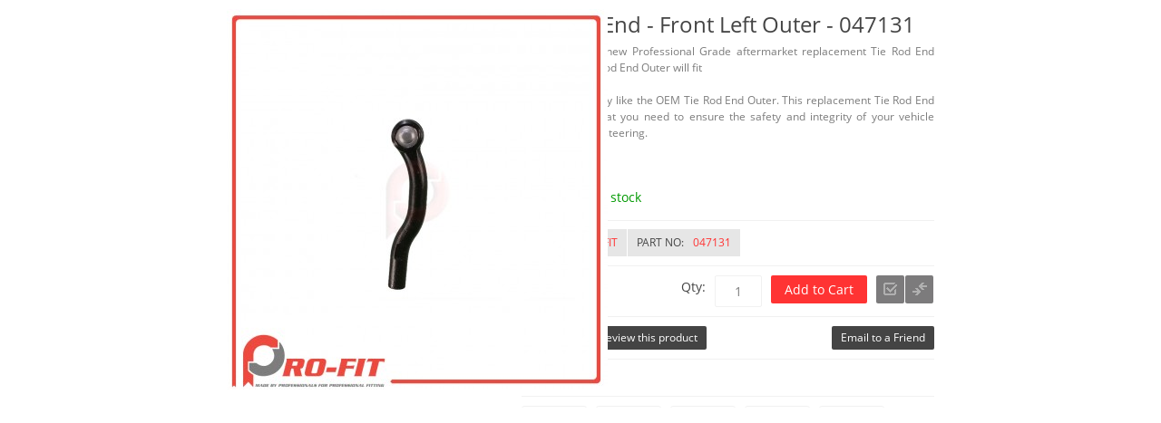

--- FILE ---
content_type: text/html; charset=UTF-8
request_url: https://profitautoparts.com/index.php/ajax/index/options/product_id/1385/
body_size: 4948
content:
<!DOCTYPE html PUBLIC "-//W3C//DTD XHTML 1.0 Strict//EN" "http://www.w3.org/TR/xhtml1/DTD/xhtml1-strict.dtd">
<html xmlns="http://www.w3.org/1999/xhtml" xml:lang="en" lang="en">
<head>
    <meta http-equiv="Content-Type" content="text/html; charset=utf-8" />
<meta name="viewport" content="width=device-width; initial-scale=1; maximum-scale=1" />
<title>Front Left Outer Tie Rod End TOYOTA CAMRY 02-14, AVALON 05-14, SOLARA 04-08, LEXUS ES330 04-06, ES350 07-12</title>
<meta name="description" content="Tie Rod End, Front Left Outer, TOYOTA CAMRY 02-14, AVALON 05-14, SOLARA 04-08, LEXUS ES330 04-06, ES350 07-12, 047131" />
<meta name="keywords" content="TOYOTA CAMRY 2002-2009, Tie Rod End, Front Left Outer, 47470-09080, 047131 , MES80603, " />
<meta name="robots" content="INDEX,FOLLOW" />
<link rel="icon" href="https://profitautoparts.com/media/favicon/default/fevicon.png" type="image/x-icon" />
<link rel="shortcut icon" href="https://profitautoparts.com/media/favicon/default/fevicon.png" type="image/x-icon" />
<script type="text/javascript" src="https://profitautoparts.com/skin/frontend/autoparts/default/js/jquery-1.7.min.js"></script>
<script type="text/javascript">
	jQuery(document).ready(function($) {
	jQuery('ul#nav1 li').hover(function(){
     	jQuery(this).children('ul').stop(true,true).delay(20).slideDown(200);
		}, function(){
     		jQuery(this).children('ul').stop(true,true).delay(20).slideUp(200);
		});
	});
	jQuery.noConflict();
</script>
<script type="text/javascript" src="https://profitautoparts.com/skin/frontend/autoparts/default/js/jquery.prettyPhoto.js"></script>
<script type="text/javascript" src="https://profitautoparts.com/skin/frontend/autoparts/default/js/easyTooltip.js"></script>
<script type="text/javascript" src="https://profitautoparts.com/skin/frontend/autoparts/default/js/jquery.jcarousel.min.js"></script>

<link rel="stylesheet" type="text/css" href="https://profitautoparts.com/media/css_secure/86d8a3eebef35b24f5ae73ea8a82e827.css" media="all" />
<link rel="stylesheet" type="text/css" href="https://profitautoparts.com/media/css_secure/b119b63f739775563d8938ccb0b5ae69.css" media="print" />
<script type="text/javascript" src="https://profitautoparts.com/media/js/32b67e883b368365ac22872269be9d9c.js"></script>
<link rel="canonical" href="https://profitautoparts.com/index.php/tie-rod-end-front-left-outer-toyota-camry-02-14-avalon-05-14-solara-04-08-lexus-es330-04-06-es350-07-12-047131.html" />
<!--[if lt IE 7]>
<script type="text/javascript" src="https://profitautoparts.com/media/js/c8729737a1aee286a2992b8b03dcc018.js"></script>
<![endif]-->

<script type="text/javascript">
//<![CDATA[
Mage.Cookies.path     = '/';
Mage.Cookies.domain   = '.profitautoparts.com';
//]]>
</script>

<script type="text/javascript">
//<![CDATA[
optionalZipCountries = ["HK","IE","MO","PA"];
//]]>
</script>
<script type="text/javascript">//<![CDATA[
        var Translator = new Translate([]);
        //]]></script><script type="text/javascript">
    (function(c,l,a,r,i,t,y){
        c[a]=c[a]||function(){(c[a].q=c[a].q||[]).push(arguments)};
        t=l.createElement(r);t.async=1;t.src="https://www.clarity.ms/tag/"+i;
        y=l.getElementsByTagName(r)[0];y.parentNode.insertBefore(t,y);
    })(window, document, "clarity", "script", "4z813qnbyo");
</script></head>
<body class="page-empty  ajax-index-options catalog-product-view product-tie-rod-end-front-left-outer-toyota-camry-02-14-avalon-05-14-solara-04-08-lexus-es330-04-06-es350-07-12-047131">
    <div>
                        <link type='text/css' href='https://profitautoparts.com/skin/frontend/autoparts/default/video/css/basic.css' rel='stylesheet' media='screen' />
<script type='text/javascript' src='https://profitautoparts.com/skin/frontend/autoparts/default/video/jquery.simplemodal.js'></script>
<script type='text/javascript' src='https://profitautoparts.com/skin/frontend/autoparts/default/video/basic.js'></script>
<script src="https://ws.sharethis.com/button/buttons.js" type="text/javascript"></script>
<div id="messages_product_view"></div>
<div class="product-view">
    <div class="product-essential">
        <form action="https://profitautoparts.com/index.php/checkout/cart/add/uenc/aHR0cHM6Ly9wcm9maXRhdXRvcGFydHMuY29tL2luZGV4LnBocC9hamF4L2luZGV4L29wdGlvbnMvcHJvZHVjdF9pZC8xMzg1Lw,,/product/1385/form_key/qSp7jbitYKXer7sK/" method="post" id="product_addtocart_form">
            <div class="no-display">
                <input type="hidden" name="product" value="1385" />
                <input type="hidden" name="related_product" id="related-products-field" value="" />
            </div>

            <div class="product-shop-top">
                <div class="product-img-box"> <div class="zoom-inner"><p class="product-image">
    <a href='https://profitautoparts.com/media/catalog/product/cache/1/image/1000x1000/9df78eab33525d08d6e5fb8d27136e95/0/4/047131__04.jpg' class = 'cloud-zoom' id='zoom1' rel="position:'inside',showTitle:1,titleOpacity:0.8,lensOpacity:0,adjustX: -4,adjustY:-4,tint:'#FFF',tintOpacity:0.7">
        <img src="https://profitautoparts.com/media/catalog/product/cache/1/image/420x420/9df78eab33525d08d6e5fb8d27136e95/0/4/047131__04.jpg" alt='' title="Tie Rod End - Front Left Outer - 047131" width="420" height="420" />
    </a>
</p></div>
 </div>
                <div class="product-shop">
                    <div class="product-name">
                        <h1>Tie Rod End - Front Left Outer - 047131                                                    </h1>
                    </div>
                                            <div class="description">
                            <div class="std"><p>This is a brand new Professional Grade aftermarket replacement Tie Rod End Outer. This Tie Rod End Outer will fit <br />
<br />
and works exactly like the OEM Tie Rod End Outer. This replacement Tie Rod End Outer is just what you need to ensure the safety and integrity of your vehicle suspension and steering.</p><br />
<p>&nbsp;</p></div>
                        </div>
                                        
                    



    <p class="availability in-stock">Availability: <span>In stock</span></p>

                     
                    
                    <!--  Catalytic Convertor Attributes -->
                    <div class="catalytic-attributes">
                        <ul>
                                                        
                            
                            
                            
                                                            <li><label>Brand: </label><span>Pro Fit</span></li>
                            
                                                            <li><label>Part No: </label><span>047131</span></li>
                            
                        </ul>
                    </div>

                    <!--  Catalytic Convertor Attributes -->

                                                                        <div class="add-to-box">
                            

                        
    <div class="price-box">
                                                                <span class="regular-price" id="product-price-1385">
                                            <span class="price">$62.61</span>                                    </span>
                        
        </div>

                                                                <div class="add-to-cart">
                <label for="qty">Qty:</label>
        <input type="text" name="qty" id="qty" maxlength="12" value="1" title="Qty" class="input-text qty" />
                <button type="button" title="Add to Cart" class="button btn-cart" onclick="productAddToCartForm.submit(this)"><span><span>Add to Cart</span></span></button>
        <ul class="add-to-links">
		            <li class="even">
            	<a href="#" title="Add to Wishlist" onclick='ajaxWishlist("https://profitautoparts.com/index.php/wishlist/index/add/product/1385/form_key/qSp7jbitYKXer7sK/","1385");return false;' class="link-wishlist tooltips">Add to Wishlist</a>
            </li>
                        
                        <li class="odd">
            <a title="Add to Compare" href="#" onclick='ajaxCompare("https://profitautoparts.com/index.php/catalog/product_compare/add/product/1385/uenc/aHR0cHM6Ly9wcm9maXRhdXRvcGFydHMuY29tL2luZGV4LnBocC9hamF4L2luZGV4L29wdGlvbnMvcHJvZHVjdF9pZC8xMzg1Lw,,/form_key/qSp7jbitYKXer7sK/","1385");return false;' class="link-compare tooltips">Add to Compare</a>
            <div id="results">&nbsp;</div>
            </li>
                      </ul>
		<span id='ajax_loading1385' style='display:none'><img src='https://profitautoparts.com/skin/frontend/autoparts/default/images/opc-ajax-loader.gif'/></span>
        <span id='ajax_loader' style='display:none'><img src='https://profitautoparts.com/skin/frontend/autoparts/default/images/opc-ajax-loader.gif'/></span>        
            </div>

 <script type="text/javascript">
    //<![CDATA[
        var productAddToCartForm = new VarienForm('product_addtocart_form');
    	productAddToCartForm.submit = function(button, url) {
		if (this.validator.validate()) {
			var form = this.form;
			var oldUrl = form.action;
			if (url) {
				form.action = url;
			}
			var e = null;
			// Start of our new ajax code
			if (!url) {
				url = jQuery('#product_addtocart_form').attr('action');
			}
			url = url.replace("checkout/cart","ajax/index"); // New Code
			var data = jQuery('#product_addtocart_form').serialize();
			data += '&isAjax=1';
			jQuery('#ajax_loader').show();
			try {
				jQuery.ajax( {
					url : url,
					dataType : 'json',
					type : 'post',
					data : data,
					success : function(data) {
						jQuery('#ajax_loader').hide();
						if(data.status == 'ERROR'){
							jQuery('body').append('<div class="alert"></div>');
						jQuery('.alert').slideDown(400);
								jQuery('.alert').html(data.message).append('<button></button>');
				jQuery('button').click(function () {
                jQuery('.alert').slideUp(400);
                 });	
					jQuery('.alert').slideDown('400',function(){
									 	setTimeout(function(){
											jQuery('.alert').slideUp('400',function(){jQuery(this).slideUp(400)});
										},7000)
									 });
									 			jQuery('.block-cart-header .cart-content').hide();
			jQuery('.block-cart-header  .amount-2 a').hover(function(){
				jQuery('.block-cart-header .cart-content').stop(true, true).slideDown(400);
			},function(){
				jQuery('.block-cart-header .cart-content').stop(true, true).delay(400).slideUp(300);
			}); 
						}
						jQuery('.alert').html(data.message).append('<button></button>');
						jQuery('.alert').slideDown(400);
				jQuery('.alert').html(data.message).append('<button></button>');
				jQuery('button').click(function () {
                jQuery('.alert').slideUp(400);
                 });	
					jQuery('.alert').slideDown('400',function(){
									 	setTimeout(function(){
											jQuery('.alert').slideUp('400',function(){jQuery(this).slideUp(400)});
										},7000)
									 });
									 			jQuery('.block-cart-header .cart-content').hide();
			jQuery('.block-cart-header  .amount-2 a').hover(function(){
				jQuery('.block-cart-header .cart-content').stop(true, true).slideDown(400);
			},function(){
				jQuery('.block-cart-header .cart-content').stop(true, true).delay(400).slideUp(300);
			}); 
	                        if(jQuery('.block-cart')){
	                            jQuery('.block-cart').replaceWith(data.sidebar);
	                        }
	                        if(jQuery('.header .links')){
	                            jQuery('.header .links').replaceWith(data.toplink);
	                        }
										if(jQuery('.block-cart-header')){
	            jQuery('.block-cart-header').replaceWith(data.sidebar_header);
	        }
								        
						}
					}
				});
			} catch (e) {
			}
			// End of our new ajax code
			this.form.action = oldUrl;
			if (e) {
				throw e;
			}
		}
	}.bind(productAddToCartForm);
    productAddToCartForm.submitLight = function(button, url){
            if(this.validator) {
                var nv = Validation.methods;
                delete Validation.methods['required-entry'];
                delete Validation.methods['validate-one-required'];
                delete Validation.methods['validate-one-required-by-name'];
                if (this.validator.validate()) {
                    if (url) {
                        this.form.action = url;
                    }
                    this.form.submit();
                }
                Object.extend(Validation.methods, nv);
            }
        }.bind(productAddToCartForm);
    //]]>
    </script>
                                                                        </div>
                                            <div class="row-product">
                        <p class="no-rating"><a id="first-review" href="#product_tabs_review_tabbed">Be the first to review this product</a></p>
<script type="text/javascript">
    jQuery('#first-review').click(function(){
        jQuery('.product-tabs li').removeClass('active');
        jQuery('#product_tabs_review_tabbed').addClass('active');
        jQuery('#product_tabs_description_tabbed_contents').css('display','none');
        jQuery('#product_tabs_additional_tabbed3_contents').css('display','none');
        jQuery('#product_tabs_additional_tabbed_contents').css('display','none');
        jQuery('#product_tabs_additional_tabbed2_contents').css('display','none');
        jQuery('#product_tabs_upsell_products_tabbed_contents').css('display','none');
        jQuery('#product_tabs_related_tabbed_contents').css('display','none');
        jQuery('#product_tabs_tags_tabbed_contents').css('display','none');
        jQuery('#product_tabs_review_tabbed_contents').css('display','block');
    });
</script>
                                                            <div class="email-friend">
                                <a href="https://profitautoparts.com/index.php/sendfriend/product/send/id/1385/">
                            Email to a Friend                                </a>
                            </div>
                        
                        <div class="share-main">
                            <div class="left">
                                <span class="st_fblike_hcount">&nbsp;</span>
                                <span class="st_twitter_hcount">&nbsp;</span>
                                <span class="st_pinterest_hcount">&nbsp;</span>
                                <span class="st_plusone_hcount">&nbsp;</span>
                            </div>
                        </div>

                                            
                                        </div>
                                        
                                          <!-- edited code -->
                                            <div class="more-views">
                            <h2>More Views</h2>
                            <ul>
                                                                    <li>
                                        <a href='https://profitautoparts.com/media/catalog/product/cache/1/image/9df78eab33525d08d6e5fb8d27136e95/0/4/047131__04.jpg'   class='cloud-zoom-gallery' title='Tie Rod End - Front Left Outer - 047131'
                                           rel="useZoom: 'zoom1', smallImage: 'https://profitautoparts.com/media/catalog/product/cache/1/image/420x420/9df78eab33525d08d6e5fb8d27136e95/0/4/047131__04.jpg' "> <img src="https://profitautoparts.com/media/catalog/product/cache/1/thumbnail/60x60/9df78eab33525d08d6e5fb8d27136e95/0/4/047131__04.jpg" alt="Tie Rod End - Front Left Outer - 047131" width="60" height="60"/>
                                        </a>
                                    </li>
                                                                    <li>
                                        <a href='https://profitautoparts.com/media/catalog/product/cache/1/image/9df78eab33525d08d6e5fb8d27136e95/0/4/047131__02.jpg'   class='cloud-zoom-gallery' title='Tie Rod End - Front Left Outer - 047131'
                                           rel="useZoom: 'zoom1', smallImage: 'https://profitautoparts.com/media/catalog/product/cache/1/image/420x420/9df78eab33525d08d6e5fb8d27136e95/0/4/047131__02.jpg' "> <img src="https://profitautoparts.com/media/catalog/product/cache/1/thumbnail/60x60/9df78eab33525d08d6e5fb8d27136e95/0/4/047131__02.jpg" alt="Tie Rod End - Front Left Outer - 047131" width="60" height="60"/>
                                        </a>
                                    </li>
                                                                    <li>
                                        <a href='https://profitautoparts.com/media/catalog/product/cache/1/image/9df78eab33525d08d6e5fb8d27136e95/0/4/047131__03.jpg'   class='cloud-zoom-gallery' title='Tie Rod End - Front Left Outer - 047131'
                                           rel="useZoom: 'zoom1', smallImage: 'https://profitautoparts.com/media/catalog/product/cache/1/image/420x420/9df78eab33525d08d6e5fb8d27136e95/0/4/047131__03.jpg' "> <img src="https://profitautoparts.com/media/catalog/product/cache/1/thumbnail/60x60/9df78eab33525d08d6e5fb8d27136e95/0/4/047131__03.jpg" alt="Tie Rod End - Front Left Outer - 047131" width="60" height="60"/>
                                        </a>
                                    </li>
                                                                    <li>
                                        <a href='https://profitautoparts.com/media/catalog/product/cache/1/image/9df78eab33525d08d6e5fb8d27136e95/0/4/047131__01.jpg'   class='cloud-zoom-gallery' title='Tie Rod End - Front Left Outer - 047131'
                                           rel="useZoom: 'zoom1', smallImage: 'https://profitautoparts.com/media/catalog/product/cache/1/image/420x420/9df78eab33525d08d6e5fb8d27136e95/0/4/047131__01.jpg' "> <img src="https://profitautoparts.com/media/catalog/product/cache/1/thumbnail/60x60/9df78eab33525d08d6e5fb8d27136e95/0/4/047131__01.jpg" alt="Tie Rod End - Front Left Outer - 047131" width="60" height="60"/>
                                        </a>
                                    </li>
                                                                                                    <li class="view-video">
                                        <div id='basic-modal'>
                                            <a href='javascript:void(0);' class='basic'><img src="https://profitautoparts.com/skin/frontend/base/default/images/images/video.jpg" width="60" height="60" alt="Video" /></a>
                                        </div>
                                        <div id="basic-modal-content">
                                            <iframe width="100%" height="100%" src="http://youtube.com/embed/XfGaPinoyqA" frameborder="0" allowfullscreen></iframe>
                                        </div>
                                    </li>
                                                    </ul>
                        </div>
                                    </div>
            </div>
            <div class="clearer"></div>
                    </form>
        <script type="text/javascript">
            //<![CDATA[

            var productAddToCartForm = new VarienForm('product_addtocart_form');
            productAddToCartForm.submit = function(button, url) {
                if (this.validator.validate()) {
                    var form = this.form;
                    var oldUrl = form.action;
                    if (url) {
                        form.action = url;
                    }
                    var e = null;
                    // Start of our new ajax code
                    if (!url) {
                        url = jQuery('#product_addtocart_form').attr('action');
                    }
                    url = url.replace("checkout/cart", "ajax/index"); // New Code
                    var data = jQuery('#product_addtocart_form').serialize();
                    data += '&isAjax=1';
                    jQuery('#ajax_loader').show();
                    try {
                        jQuery.ajax({
                            url: url,
                            dataType: 'json',
                            type: 'post',
                            data: data,
                            success: function(data) {
                                jQuery('#ajax_loader').hide();
                                if (data.status == 'ERROR') {
                                    jQuery('body').append('<div class="alert"></div>');
                                    jQuery('.alert').slideDown(400);
                                    jQuery('.alert').html(data.message).append('<button></button>');
                                    jQuery('button').click(function() {
                                        jQuery('.alert').slideUp(400);
                                    });
                                    jQuery('.alert').slideDown('400', function() {
                                        setTimeout(function() {
                                            jQuery('.alert').slideUp('400', function() {
                                                jQuery(this).slideUp(400)
                                            });
                                        }, 7000)
                                    });
                                    jQuery('.block-cart-header .cart-content').hide();
                                    jQuery('.block-cart-header  .amount a').hover(function() {
                                        jQuery('.block-cart-header .cart-content').stop(true, true).slideDown(400);
                                    }, function() {
                                        jQuery('.block-cart-header .cart-content').stop(true, true).delay(400).slideUp(300);
                                    });
                                } else {
                                    jQuery('body').append('<div class="alert"></div>');
                                    jQuery('.alert').slideDown(400);
                                    jQuery('.alert').html(data.message).append('<button></button>');
                                    jQuery('button').click(function() {
                                        jQuery('.alert').slideUp(400);
                                    });
                                    jQuery('.alert').slideDown('400', function() {
                                        setTimeout(function() {
                                            jQuery('.alert').slideUp('400', function() {
                                                jQuery(this).slideUp(400)
                                            });
                                            jQuery(".block-cart-header").stop(true, true).animate({right: '0px'}, 'slow').delay(1000).animate({right: '-506px'}, 'slow');
                                        }, 1000);
                                    });

                                    jQuery('.block-cart-header .cart-content').hide();
                                    jQuery('.block-cart-header  .amount a').hover(function() {
                                        jQuery('.block-cart-header .cart-content').stop(true, true).slideDown(400);
                                    }, function() {
                                        jQuery('.block-cart-header .cart-content').stop(true, true).delay(400).slideUp(300);
                                    });
                                    if (jQuery('.block-cart')) {
                                        jQuery('.block-cart').replaceWith(data.sidebar);
                                    }
                                    if (jQuery('.header .links')) {
                                        jQuery('.header .links').replaceWith(data.toplink);
                                    }
                                    if (jQuery('.block-cart-header')) {
                                        jQuery('.block-cart-header').replaceWith(data.sidebar_header);
                                    }
                                }

                                /* for quick box add to cart */
                                window.parent.jQuery(".header .links").replaceWith(data.toplink);
                                window.parent.jQuery(".block-cart-header").replaceWith(data.sidebar_header);
                                /* for quick box add to cart */
                            }


                        });
                    } catch (e) {
                    }
                    // End of our new ajax code
                    this.form.action = oldUrl;
                    if (e) {
                        throw e;
                    }
                }
            }.bind(productAddToCartForm);
            productAddToCartForm.submitLight = function(button, url) {
                if (this.validator) {
                    var nv = Validation.methods;
                    delete Validation.methods['required-entry'];
                    delete Validation.methods['validate-one-required'];
                    delete Validation.methods['validate-one-required-by-name'];
                    if (this.validator.validate()) {
                        if (url) {
                            this.form.action = url;
                        }
                        this.form.submit();
                    }
                    Object.extend(Validation.methods, nv);
                }
            }.bind(productAddToCartForm);
            //]]>
        </script>
    </div>

    <div class="product-collateral">
                </div>
</div>
        <!--Start of Tawk.to Script-->
<script type="text/javascript"> var $_Tawk_API={},$_Tawk_LoadStart=new Date();
(function(){
	var s1=document.createElement("script"),s0=document.getElementsByTagName("script")[0];
	s1.async=true;
	s1.src='https://embed.tawk.to/5fa974d20a68960861bd3dba/default';
	s1.charset='UTF-8';
	s1.setAttribute('crossorigin','*');
	s0.parentNode.insertBefore(s1,s0);
})();
</script>
<!--End of Tawk.to Script-->            </div>
</body>
</html>


--- FILE ---
content_type: text/css
request_url: https://profitautoparts.com/media/css_secure/86d8a3eebef35b24f5ae73ea8a82e827.css
body_size: 39881
content:
@font-face{font-family:'OpenSansRegular';src:url('https://profitautoparts.com/skin/frontend/autoparts/default/css/fonts/opensans-regular.eot');src:url('https://profitautoparts.com/skin/frontend/autoparts/default/css/fonts/opensans-regular.eot') format('embedded-opentype'),
url('https://profitautoparts.com/skin/frontend/autoparts/default/css/fonts/opensans-regular.woff') format('woff'),
url('https://profitautoparts.com/skin/frontend/autoparts/default/css/fonts/opensans-regular.ttf') format('truetype'),
url('https://profitautoparts.com/skin/frontend/autoparts/default/css/fonts/opensans-regular.svg#OpenSansRegular') format('svg');}
@font-face{font-family:'OpenSansSemibold';src:url('https://profitautoparts.com/skin/frontend/autoparts/default/css/fonts/opensans-semibold.eot');src:url('https://profitautoparts.com/skin/frontend/autoparts/default/css/fonts/opensans-semibold.eot') format('embedded-opentype'),
url('https://profitautoparts.com/skin/frontend/autoparts/default/css/fonts/opensans-semibold.woff') format('woff'),
url('https://profitautoparts.com/skin/frontend/autoparts/default/css/fonts/opensans-semibold.ttf') format('truetype'),
url('https://profitautoparts.com/skin/frontend/autoparts/default/css/fonts/opensans-semibold.svg#OpenSansSemibold') format('svg');}
@font-face{src:url('https://profitautoparts.com/skin/frontend/autoparts/default/css/fonts/dosis-regular.eot');src:url('https://profitautoparts.com/skin/frontend/autoparts/default/css/fonts/dosis-regular.eot') format('embedded-opentype'),
url('https://profitautoparts.com/skin/frontend/autoparts/default/css/fonts/dosis-regular.woff') format('woff'),
url('https://profitautoparts.com/skin/frontend/autoparts/default/css/fonts/dosis-regular.ttf') format('truetype'),
url('https://profitautoparts.com/skin/frontend/autoparts/default/css/fonts/dosis-regular.svg#DosisRegular') format('svg');}
@font-face{src:url('https://profitautoparts.com/skin/frontend/autoparts/default/css/fonts/dosis-semibold.eot');src:url('https://profitautoparts.com/skin/frontend/autoparts/default/css/fonts/dosis-semibold.eot') format('embedded-opentype'),
url('https://profitautoparts.com/skin/frontend/autoparts/default/css/fonts/dosis-semibold.woff') format('woff'),
url('https://profitautoparts.com/skin/frontend/autoparts/default/css/fonts/dosis-semibold.ttf') format('truetype'),
url('https://profitautoparts.com/skin/frontend/autoparts/default/css/fonts/dosis-semibold.svg#DosisSemiBold') format('svg');}
*{margin:0;padding:0;}
html{-webkit-text-size-adjust:none;}
html, body{height:100%;margin:0;padding:0;}
body{font-size:12px;line-height:1.55;font-family:'OpenSansRegular';color:#444;background:#acacac url(https://profitautoparts.com/skin/frontend/autoparts/default/images/new-bg.png) repeat;    -webkit-font-smoothing: antialiased;}
img{border:0;vertical-align:top;}
a{color:#FF3333 ;text-decoration:none;}
a:hover{text-decoration:none;color:#444;}
:focus{outline:0;}
h1{font-size:24px;font-weight:normal;margin:0px;}
h2{font-size:18px;font-weight:normal;margin:0px;}
h3{font-size:16px;margin:0px;}
h4{font-size:14px;margin:0px;}
h5{font-size:12px;margin:0px;}
h6{font-size:11px;margin:0px;}
ul, p, li, a{padding:0px;margin:0px;list-style:none;}
form{display:inline;}
fieldset{border:0;}
legend{display:none;}
table{border:0;border-collapse:collapse;border-spacing:0;empty-cells:show;font-size:100%;}
caption,th,td{vertical-align:top;text-align:left;font-weight:normal;}
strong{font-weight:normal;}
address{font-style:normal;line-height:18px;}
cite{font-style:normal;}
q,
blockquote{quotes:none;}
q:before,
q:after{content:'';}
small,big{font-size:1em;}
sup{font-size:1em;vertical-align:top;}
ul,ol{list-style:none;}
.hidden{display:block !important;border:0 !important;margin:0 !important;padding:0 !important;font-size:0 !important;line-height:0 !important;width:0 !important;height:0 !important;overflow:hidden !important;}
.nobr a{white-space:nowrap !important;font-size:11px;text-transform:uppercase;}
.wrap{white-space:normal !important;}
.a-left{text-align:left !important;}
.a-center{text-align:center !important;}
.a-right{text-align:right !important;}
.v-top{vertical-align:top;}
.v-middle{vertical-align:middle;}
.f-left,
.left{float:left !important;}
.f-right,
.right{float:right !important;}
.f-none{float:none !important;}
.f-fix{float:left;width:100%;}
.no-display{display:none;}
.no-margin{margin:0 !important;}
.no-padding{padding:0 !important;}
.no-bg{background:none !important;}
.wrapper{width:1136px;margin:0px auto;}
.page{background:/*url(https://profitautoparts.com/skin/frontend/autoparts/default/images/images/white-transperatnt.png)*/ transparent repeat 0px 0px;float:left;width:100%;/* box-shadow:0px 0px 6px #808080; overflow:hidden; */margin:10px 0px;}
.page-print{background:#fff;padding:20px;text-align:left;width:95%;float:left;height:auto;}
.page-empty{background:#fff;padding:20px;text-align:left;}
.page-popup{padding:20px;text-align:left;margin:0 auto;background:#fff;}
.page-popup .ratings .rating-box{float:none;margin:0 auto 10px;}
.main-container{float:left;width:100%;background:#fff}
.main{margin:0px auto;width:auto;padding:10px;}
/*.cms-index-index .main { padding:10px 10px 0px;}*/
.col-left{float:left;width:23%; padding:0px; width: -webkit-calc( 18.4em ); width: -moz-calc( 18.4em ); width: calc( 18.4em );}
.col-main{float:left;width:720px;padding:0px;}
.col-right{float:right;width:23%;margin:0px; width: -webkit-calc( 18.4em ); width: -moz-calc( 18.4em ); width: calc( 18.4em );}
.col1-layout .col-main{float:left;width:100%;padding:0px;}
.col2-left-layout .col-main{float:right;width:75%; width: -webkit-calc( 100% - 20em ); width: -moz-calc( 100% - 20em ); width: calc( 100% - 20em );}
.col2-right-layout .col-main{float:left; width:75%; width: -webkit-calc( 100% - 20em ); width: -moz-calc( 100% - 20em ); width: calc( 100% - 20em );}
.col3-layout .col-main{width:66.6%;margin:0px 0px 0px 2.5%; width: -webkit-calc( 100% - 20em ); width: -moz-calc( 100% - 20em ); width: calc( 100% - 20em );}
.col3-layout .col-wrapper{float:left;width:75%; width: -webkit-calc( 100% - 20em ); width: -moz-calc( 100% - 20em ); width: calc( 100% - 20em );}
.col3-layout .col-wrapper .col-main{float:right;}
.col2-set .col-1{float:left;width:49%;}
.col2-set .col-2{float:right;width:49%;}
.col2-set .col-wide{width:65%;}
.col3-set .col-1{float:left;width:32%;background:#F4F4F4;}
.col3-set .col-2{float:left;width:32%;margin-left:2%;background:#F4F4F4;}
.col3-set .col-3{float:right;width:32%;background:#F4F4F4;}
.col4-set .col-1{float:left;width:23.5%;}
.col4-set .col-2{float:left;width:23.5%;margin:0 2%;}
.col4-set .col-3{float:left;width:23.5%;}
.col4-set .col-4{float:right;width:23.5%;}
#popup30{padding-right:20px!important;width:1024px;padding-bottom:17px;}
.wp-custom-menu-popup .col-1,
.wp-custom-menu-popup .col-2,
.wp-custom-menu-popup .col-3{width:230px;margin-right:27px;float:left;}
.wp-custom-menu-popup .col-4{width:230px;float:left;}
.wp-custom-menu-popup .col4-set h3{text-transform:uppercase;font-weight:600;color:#383737;margin-bottom:15px;font-size:14px;}
input,select,textarea,button{font-size:12px;line-height:15px;vertical-align:middle;font-family:opensansregular;color:#666;}
input.input-text,select,textarea{border:1px solid #f1f1f1;border-radius:2px;}
input.input-text,textarea{padding:10px 10px;}
select{/*width:140px!important; height:38px;*/}
select option{padding:4px 10px;}
select.multiselect option{padding:5px 5px;}
select.multiselect option:last-child{border-bottom:0;}
textarea{overflow:auto;}
input.radio{margin:-3px 3px 0px 0px;}
input.checkbox{margin-right:3px;}
input.qty{width:30px !important;text-align:center;}
button.button::-moz-focus-inner{padding:0;border:0;}
button.button{-webkit-border-fit:lines;}
button.button{overflow:visible;width:auto;border:none 0px;padding:8px 15px;margin:0px;background:#7c7b7c none repeat scroll 0 0;cursor:pointer;border-radius:2px;}
button.button span{display:block;padding:0px;font-size:14px;font-weight:normal;text-align:center;white-space:nowrap;color:#FFF;/*  */}
button.button span span{padding:0px;}
button.button:hover{background:#FF3333  none repeat scroll 0 0;}
button.btn-checkout{background:#FF3333  none repeat scroll 0 0;height:44px;padding:0px 20px;}
button.btn-checkout span{color:#FFF;font-size:15px;}
button.btn-checkout:hover{background:#7c7b7c none repeat scroll 0 0;}
button.btn-checkout:hover span{color:#fff;}
button.btn-search{background:url(https://profitautoparts.com/skin/frontend/autoparts/default/images/images/button-bg.gif) repeat-x scroll 0 -82px;height:28px;line-height:normal;padding:0 15px 3px;}
button.btn-search:hover{background:url(https://profitautoparts.com/skin/frontend/autoparts/default/images/images/button-bg.gif) repeat-x scroll 0px 0px;}
button.btn-search span{color:#000;}
p.control input.checkbox,
p.control input.radio{margin-right:6px;}
input.input-text:focus,
select:focus,
textarea:focus{border:solid 1px #B5B5B5;}
.form-list li{margin:0px 0px 10px;}
.form-list li strong{font-size:12px;color:#444;line-height:normal;font-family:'OpenSansSemibold';}
.form-list label{float:left;color:#555;font-size:14px;position:relative; /*  */}
.form-list label.required em{float:right;font-style:normal;color:#FF3333 ;position:absolute;top:0;right:-10px; font-family:Verdana; font-size:11px;}
.form-list li.control{margin:5px 0px 0px 0px;}
.form-list li.control + li.control{margin:0px 0px 0px 0px;}
.form-list li.control label{float:none;}
.form-list li.control input.radio,
.form-list li.control input.checkbox{margin-right:6px;margin-top:-3px;}
.form-list li.control .input-box{clear:none;display:inline;width:auto;}
.form-list .input-box{display:block;clear:both;}
.form-list .field{float:left;margin-right:9px;}
.form-list input.input-text{width:322px;}
.form-list textarea{width:322px;height:10em;}
.form-list select{width:344px;}
.form-list li.wide input#street_2{margin-left:6px;}
.form-list li.wide textarea{width:338px;}
.form-list li.wide select{width:697px;}
.form-list li.additional-row{border-top:1px solid #ededed;margin-top:10px;padding-top:7px;}
.form-list li.additional-row .btn-remove{float:right;margin:5px 0 0;}
.form-list .input-range input.input-text{width:74px;}
.form-list .customer-name-prefix .input-box,
.form-list .customer-name-suffix .input-box,
.form-list .customer-name-prefix-suffix .input-box,
.form-list .customer-name-prefix-middlename .input-box,
.form-list .customer-name-middlename-suffix .input-box,
.form-list .customer-name-prefix-middlename-suffix .input-box{width:auto;}
.form-list .name-prefix{width:65px;}
.form-list .name-prefix select{width:55px;}
.form-list .name-prefix input.input-text{width:49px;}
.form-list .name-suffix{width:65px;}
.form-list .name-suffix select{width:55px;}
.form-list .name-suffix input.input-text{width:49px;}
.form-list .name-middlename{width:132px;}
.form-list .name-middlename input.input-text{width:104px;}
.form-list .customer-name-prefix-middlename-suffix .name-firstname,
.form-list .customer-name-prefix-middlename .name-firstname{width:140px;}
.form-list .customer-name-prefix-middlename-suffix .name-firstname input.input-text,
.form-list .customer-name-prefix-middlename .name-firstname input.input-text{width:124px;}
.form-list .customer-name-prefix-middlename-suffix .name-lastname{width:318px;}
.form-list .customer-name-prefix-middlename-suffix .name-lastname input.input-text{width:189px;}
.field.name-suffix{margin-top:8px;}
.field.name-prefix{margin-bottom:10px;}
.form-list .customer-name-prefix-suffix .name-firstname{width:210px;}
.form-list .customer-name-prefix-suffix .name-lastname{width:205px;}
.form-list .customer-name-prefix-suffix .name-firstname input.input-text,
.form-list .customer-name-prefix-suffix .name-lastname input.input-text{width:189px;}
.form-list .customer-name-prefix-suffix .name-firstname{width:210px;}
.form-list .customer-name-prefix-suffix .name-lastname{width:205px;}
.form-list .customer-name-prefix-suffix .name-firstname input.input-text,
.form-list .customer-name-prefix-suffix .name-lastname input.input-text{width:189px;}
.form-list .customer-name-prefix .name-firstname,
.form-list .customer-name-middlename .name-firstname{width:210px;}
.form-list .customer-name-suffix .name-lastname,
.form-list .customer-name-middlename .name-firstname,
.form-list .customer-name-middlename-suffix .name-firstname,
.form-list .customer-name-middlename-suffix .name-lastname{width:230px;}
.opc .form-list .customer-name-suffix .name-lastname,
.opc .form-list .customer-name-middlename .name-firstname,
.opc .form-list .customer-name-middlename-suffix .name-firstname,
.opc .form-list .customer-name-middlename-suffix .name-lastname{width:177px;}
.form-list .customer-name-prefix .name-firstname input.input-text,
.form-list .customer-name-suffix .name-lastname input.input-text,
.form-list .customer-name-middlename .name-firstname input.input-text,
.form-list .customer-name-middlename-suffix .name-firstname input.input-text,
.form-list .customer-name-middlename-suffix .name-lastname input.input-text{width:202px;}
.opc .form-list .customer-name-prefix .name-firstname input.input-text,
.opc .form-list .customer-name-suffix .name-lastname input.input-text,
.opc .form-list .customer-name-middlename .name-firstname input.input-text,
.opc .form-list .customer-name-middlename-suffix .name-firstname input.input-text,
.opc .form-list .customer-name-middlename-suffix .name-lastname input.input-text{width:150px;}
.form-list .customer-dob .dob-month,
.form-list .customer-dob .dob-day,
.form-list .customer-dob .dob-year{float:left;width:85px;}
.form-list .customer-dob input.input-text{display:block;width:74px;}
.form-list .customer-dob label{font-size:10px;font-weight:normal;color:#888;}
.form-list .customer-dob .dob-day,
.form-list .customer-dob .dob-month{width:60px;}
.form-list .customer-dob .dob-day input.input-text,
.form-list .customer-dob .dob-month input.input-text{width:35px;}
.form-list .customer-dob .dob-year{width:140px;}
.form-list .customer-dob .dob-year input.input-text{width:213px;}
.buttons-set{clear:both; margin-top:10px;}
.buttons-set .back-link{float:left;}
.buttons-set .back-link a{color:#FF3333 ;background:url(https://profitautoparts.com/skin/frontend/autoparts/default/images/images/back-icon.png) no-repeat 0px 0px;padding:0px 1px 1px 25px;font-size:14px;}
.buttons-set .back-link a:hover{color:#444;background:url(https://profitautoparts.com/skin/frontend/autoparts/default/images/images/back-icon.png) no-repeat 0px -38px;}
.buttons-set button.button{float:right;}
.buttons-set p.required{margin:0px 0px 10px;}
#opc-login .col-2 .buttons-set button.button{float:left;}
.catalogsearch-advanced-index .buttons-set button.button{float:left;}
.fieldset > p{margin-bottom:0px;padding:10px 10px 0px;}
.fieldset .legend{display:block;margin:0px 0px 5px 0px; color:#444;font-size:19px; border-bottom:1px dotted #444; padding-bottom:5px; line-height:normal; /*  */}
.validation-advice{background:url(https://profitautoparts.com/skin/frontend/autoparts/default/images/images/red-line.png) repeat-x 0px bottom;border:1px solid #a80d13;border-radius:2px;/* box-shadow:0px 0px 0px #BEBEBE; */clear:both;color:#FFF;font-size:12px;font-weight:normal;line-height:13px;margin:1px 0px 0px;min-height:13px;padding:7px 10px;position:relative;}
.validation-advice span{background:url(https://profitautoparts.com/skin/frontend/autoparts/default/images/images/field-error-arrow.gif) no-repeat 0px;float:left;height:7px;margin-top:-13px;width:13px;}
.validation-failed{background:#FFEBEB !important;border:1px solid #FFBDBD !important;}
.validation-passed{}
p.required{color:#FF3333 ;font-size:11px;text-align:right;font-family:'OpenSansSemibold';}
.block-subscribe .block-content .input-box{position:relative;}
.block-subscribe .block-content .validation-advice{position:absolute;right:0px;top:38px;}
.v-fix{float:left;}
.success{color:#089401;}
.error{color:#CA0000;}
.notice{color:#A99B00;}
.messages,
.messages ul{list-style:none !important;margin:0 !important;padding:0 !important;}
.messages{width:100%;overflow:hidden;}
.messages li li{margin:0px;}
.error-msg,
.success-msg,
.note-msg,
.notice-msg{min-height:28px !important;padding:5px 5px 5px 40px !important;font-size:14px !important;margin-bottom:10px;line-height:26px;border-radius:2px;}
.error-msg{/*color:#b70000;background:#f1cccc url(https://profitautoparts.com/skin/frontend/autoparts/default/images/images/message-error.png) no-repeat 5px 5px;*/ background: #FF3333  url("https://profitautoparts.com/skin/frontend/autoparts/default/images/images/message-error.png") no-repeat scroll 5px 5px;
    color: #ffc7be;}
.success-msg{color:#008206;background:#cce6cd url(https://profitautoparts.com/skin/frontend/autoparts/default/images/images/message-success.png) no-repeat 5px 5px;}
.note-msg,
.notice-msg{color:#888300;background:#ebe9bf url(https://profitautoparts.com/skin/frontend/autoparts/default/images/images/message-notic.png) no-repeat 5px 5px;}
div.alert a{font-size:12px;color:#025fea;padding-left:5px;}
div.alert a:hover{color:#fff;}
div.alert{position:fixed;background:#FF3333 ;top:0px;left:33%;width:350px;height:40px;padding:10px 65px 10px 20px;color:#FFF;z-index:999;font-size:13px;text-align:center;}
div.alert button{background:url(https://profitautoparts.com/skin/frontend/autoparts/default/images/prettyPhoto/facebook/sprite.png) no-repeat 0px 0px;width:24px;height:24px;position:absolute;right:20px;top:28%;border:none;z-index:9999;}
div.alert button:hover{cursor:pointer;background:url(https://profitautoparts.com/skin/frontend/autoparts/default/images/prettyPhoto/facebook/sprite.png) no-repeat -34px 0px;}
.breadcrumbs{padding:0px 0px 5px 0px;margin:0px;float:left;width:100%;}
.breadcrumbs ul{margin:0px auto;/*max-width:100%;*/ float:left; }
.breadcrumbs li{float:left;}
.breadcrumbs li a{padding:0px 5px;font-size:12px;color:#FF3333 ;margin-right:1px;float:left;}
.breadcrumbs li a:hover{color:#000;}
.breadcrumbs li strong{padding:0px 5px;color:#444;margin-top:0px;float:left;}
.breadcrumbs li span{background:url(https://profitautoparts.com/skin/frontend/autoparts/default/images/images/arrow-right.gif) no-repeat -2px 6px;text-indent:-9999px;display:inline-block;padding:2px;margin-left:2px;}


.page-title{display:block;overflow:hidden;margin:0px 0px; clear:both;}
.page-title h1,
.page-title h2{color:#444;font-size:24px;line-height:normal;padding:0 0 10px 0px;font-weight:normal;display:block; border-bottom:0px dotted #C3C3C3; /*  */}
.catalogsearch-result-index .page-title{margin:0px 0px 10px;}
.page-title .separator{margin:0px 3px;display:none;}
.page-title .link-rss{float:right;}
.title-buttons{text-align:right;}
.title-buttons h1,
.title-buttons h2,
.title-buttons h3,
.title-buttons h4,
.title-buttons h5,
.title-buttons h6{text-align:left;}
.subtitle,
.sub-title{clear:both;color:#444 !important;background:none !important;font-size:20px;padding-bottom:5px;line-height:normal;}
.pager{font-size:13px;padding:0px;text-align:center;font-family:'OpenSansSemibold';}
.pager .amount{float:left;margin:0px 10px 0px 0px;height:32px;border:1px solid #f1f1f1;border-radius:2px;background:#FFF;line-height:31px;padding:0px 10px;}
.pager .amount span{color:#FF3333 ;}
.pager .amount.spinner{padding-top:13px;}
.pager .amount strong{font-weight:normal;display:inline-block;padding-top:0px;}
.pager .limiter{float:left;}
.pager .limiter select{padding:7px; height:34px;}
.pager .limiter label{color:#000000;display:inline-block;padding-top:2px;padding-right:6px;float:left;display:none;}
.pager .pages{margin:6px 0px 0px 10px;float:right;width:auto;}
.pager .pages strong{color:#444;padding-right:5px;font-size:14px;}
.pager .pages ol{display:inline;}
.pager .pages li{border:1px solid #f1f1f1;color:#444;display:inline-block;font-size:12px;font-weight:normal;margin-right:0px;padding:1px;border-radius:2px;}
.pager .pages li span{padding:0px 5px 0px 5px;}
.pager .pages li:hover a{background:#7c7c7c;color:#fff ;border-radius:1px;}
.pager .pages li a{color:#444;font-size:12px;font-weight:normal;padding:2px 7px;text-decoration:none;display:inline-block;}
.pager .pages .current{border:1px solid #FF3333 ;border-radius:2px;}
.pager .pages .current span{background:#FF3333 ;color:#FFF;padding:2px 8px;display:inline-block;border-radius:1px;}
.pager ol > li:first-child > a{text-decoration:none;}
.sorter{font-size:11px;padding:0px;}
.sorter .view-mode{float:left;margin:0px 10px 0px 0px;font-size:0px;text-indent:-9999px;height:24px;border:1px solid #f1f1f1;border-radius:2px;background:#FFF;padding:4px;width:55px}
.sorter .view-mode .grid{display:block;float:left;width:25px;height:24px;background:url(https://profitautoparts.com/skin/frontend/autoparts/default/images/images/grid-list.png) no-repeat left top;}
.sorter .view-mode a.grid{background-position:left bottom;}
.sorter .view-mode a.grid:hover{background-position:left top;}
.sorter .list{display:block;float:left;width:25px;height:24px;background:url(https://profitautoparts.com/skin/frontend/autoparts/default/images/images/grid-list.png) no-repeat left bottom;margin-left:5px;}
.sorter a.list{background:url(https://profitautoparts.com/skin/frontend/autoparts/default/images/images/grid-list.png) no-repeat right bottom;}
.sorter strong.list{background:url(https://profitautoparts.com/skin/frontend/autoparts/default/images/images/grid-list.png) no-repeat right top;}
.sorter a.list:hover{background-position:right top;}
.sorter .sort-by { float:right;}
.sorter .sort-by select { padding:7px; height:34px;}
.sorter .sort-by > a{display:none;}
.sorter .sort-by label{color:#000;display:inline-block;padding-top:2px;padding-right:6px;float:left;display:none;}
.toolbar{width:100%;float:left;}
.toolbar .pager{float:left;}
.toolbar .sorter{float:right;}
.toolbar-bottom .toolbar{margin:0px;padding-top:5px;padding-bottom:0px;border-bottom:0px none;}
.data-table{width:100%;background:#F8F8F8;}
.data-table th{padding:6px 10px;color:#FF3333 ;font-size:14px;border-bottom:1px solid #EDEDED;background:#EDEDED;white-space:nowrap; }
.data-table td{padding:8px;font-size:13px;border-bottom:solid 1px #f1f1f1;border-right:solid 1px #f1f1f1; border-left:solid 1px #f1f1f1; color:#444}
.order-review .data-table tfoot .last strong{font-size:18px;}
.order-review .data-table tfoot .last .price{font-size:14px;}
.order-review .data-table tfoot tr.last td.last .price{font-size:18px;font-family:'OpenSansRegular';}
.data-table .even{background:none;}
.data-table .odd{background:none;}
.data-table tbody.odd td{border-width:0 1px;}
.data-table tbody.even td{border-width:0 1px;}
.data-table tbody.odd tr.border td,
.data-table tbody.even tr.border td{border-bottom:solid 1px #EDEDED;border-right:solid 1px #EDEDED; border-left:solid 1px #EDEDED;}
.data-table th .tax-flag{white-space:nowrap;font-weight:normal;}
.order-items .data-table td .nobr{white-space:nowrap;}
tr.summary-total{cursor:pointer;}
tr.summary-total td{}
tr.summary-total .summary-collapse{float:right;text-align:right;padding-left:20px;background:url(https://profitautoparts.com/skin/frontend/autoparts/default/images/bkg_collapse.gif) 0 4px no-repeat;cursor:pointer;}
tr.show-details .summary-collapse{background-position:0 -53px;}
tr.show-details td{}
tr.summary-details td{font-size:11px;background-color:#dae1e4;color:#626465;}
tr.summary-details-first td{border-top:1px solid #d2d8db;}
tr.summary-details-excluded{font-style:italic;}
.cart-tax-info{display:block;}
.cart-tax-info,
.cart-tax-info .cart-price{padding-right:20px;}
.cart-tax-total{display:block;padding-right:20px;background:url(https://profitautoparts.com/skin/frontend/autoparts/default/images/bkg_collapse.gif) 100% 4px no-repeat;cursor:pointer;}
.cart-tax-info .price,
.cart-tax-total .price{display:inline !important;font-weight:normal !important;}
.cart-tax-total-expanded{background-position:100% -53px;}
.std .subtitle{padding:0;}
.std ol.ol{list-style:decimal outside;padding-left:1.5em;}
.std ul.disc{list-style:disc outside;padding-left:2px;margin:0px 0px 10px;}
.std ul.disc li a{background: rgba(0, 0, 0, 0) url("https://profitautoparts.com/skin/frontend/autoparts/default/images/images/arrow-right.gif") no-repeat scroll 0 7px;font-size: 15px;padding-left: 13px;}
.std dl dt{font-size:15px;font-weight:normal;color:#444; }
.std dl dd{margin:0 0 10px; color:#444}
.std ul,
.std ol,
.std dl,
.std p,
.std address,
.std blockquote{margin:0px;padding:0;}
.std ul{}
.std ol{list-style:decimal outside;padding-left:1.5em;}
.std ul ul{list-style-type:circle;}
.std ul ul,
.std ol ol,
.std ul ol,
.std ol ul{margin:.5em 0;}
.std dt{font-weight:600;}
.std dd{padding:0px 0px 0px 0px;}
.std blockquote{font-style:italic;padding:0 0 0 1.5em;}
.std address{font-style:normal;}
.std b,
.std strong{font-weight:normal;}
.std i,
.std em{font-style:italic;}
.header .links li{float:left;padding:0px 10px;border-right:1px dotted #808080;line-height:13px;}
.header .links li.first{padding-left:0px;}
.header .links li.last{padding-right:0px;border-right:0px none;}
.header .links li a{text-decoration:none;color:#444;font-size:12px;text-transform:uppercase;}
.header .links li a:hover{color:#cc1d24;}
.link-print{padding:0px 0px 0px 0px;}
.link-print, .link-reorder{font-weight:normal;}
.link-print:hover,
.link-reorder:hover{color:#555;}
.link-rss{background:url(https://profitautoparts.com/skin/frontend/autoparts/default/images/i_rss.gif) 0 1px no-repeat;padding-left:18px;white-space:nowrap;}
.btn-remove{display:inline-block;width:17px;height:17px;font-size:0px;line-height:0px;background:url(https://profitautoparts.com/skin/frontend/autoparts/default/images/images/delete-edit-icon.png) no-repeat 0px -111px !important;text-indent:-999em;overflow:hidden;padding:0px !important;}
.btn-remove:hover{background:url(https://profitautoparts.com/skin/frontend/autoparts/default/images/images/delete-edit-icon.png) no-repeat 0px -74px !important;}
.btn-remove2{display:inline-block;width:17px;height:17px;font-size:0px;line-height:0px;background:url(https://profitautoparts.com/skin/frontend/autoparts/default/images/images/delete-edit-icon.png) no-repeat 0px -111px !important;text-indent:-999em;overflow:hidden;padding:0px !important;}
.btn-remove2:hover{background:url(https://profitautoparts.com/skin/frontend/autoparts/default/images/images/delete-edit-icon.png) no-repeat 0px -74px !important;}
.btn-edit{display:block;width:17px;height:17px;font-size:0px;line-height:0px;background:url(https://profitautoparts.com/skin/frontend/autoparts/default/images/images/delete-edit-icon.png) no-repeat 0px 0px !important;text-indent:-9999px;overflow:hidden;padding:0px !important;}
.btn-edit:hover{background:url(https://profitautoparts.com/skin/frontend/autoparts/default/images/images/delete-edit-icon.png) no-repeat 0px -37px !important;}
.cards-list dt{margin:5px 0 0;}
.cards-list .offset{padding:2px 0 2px 20px;}
.prod-cart img{border:1px solid #f1f1f1;padding:5px;background:#FFF;border-radius:2px;}
.prod-cart img:hover{border:1px solid #ddd;}
.separator{margin:0 3px;}
.nobr .separator{display:inline-block;font-size:0px;margin:0px 3px;text-indent:-9999px;}
.divider{clear:both;display:block;font-size:0;line-height:0;height:1px;margin:10px 0;background:#ddd;text-indent:-999em;overflow:hidden;}
.noscript{border:1px solid #f1f1f1;border-width:0 0 1px;background:#ffff90;font-size:12px;line-height:1.25;text-align:center;color:#2f2f2f;}
.noscript .noscript-inner{width:1136px;margin:0 auto;padding:12px 0 12px;background:url(https://profitautoparts.com/skin/frontend/autoparts/default/images/i_notice.gif) 20px 50% no-repeat;}
.noscript p{margin:0;}
.demo-notice{margin:0;padding:6px 10px;background:#d75f07;font-size:12px;line-height:1.15;text-align:center;color:#fff;}
.notice-cookie{border-bottom:1px solid #cfcfcf;background:#ffff90;font-size:12px;line-height:1.25;text-align:center;color:#2f2f2f;}
.notice-cookie .notice-inner{width:870px;margin:0 auto;padding:12px 0 12px 80px;background:url(https://profitautoparts.com/skin/frontend/autoparts/default/images/i_notice.gif) 20px 25px no-repeat;text-align:left;}
.notice-cookie .notice-inner p{margin:0 0 10px;border:1px dotted #cccc73;padding:10px;}
.header-container{float:left;width:100%;}
.header-container .header-top{margin:0px auto;width:1136px;height:41px;}
.header-container .header-top .header-top-link{float:left;}
.header-container .header-top .top-links-rt{float:right;}
.header-container .header-top .responsive-links .header-top-link,
.header-container .header-top .responsive-top-links-rt,
.header-container .header-top .responsive-topMenu{display:none;}
.header-container .header-top li{float:left;background:url(https://profitautoparts.com/skin/frontend/autoparts/default/images/images/catalytic_converter-bg.png) no-repeat -778px -178px;height:41px;margin:0px;padding:0px 15px;}
.header-container .header-top li a{color:#ABABAB;display:block;font-size:13px;height:41px;margin:0px;padding:0px;text-decoration:none;line-height:38px;}
.header-container .header-top li:hover a{background:url(https://profitautoparts.com/skin/frontend/autoparts/default/images/images/top-link-icone.png) no-repeat center 35px;color:#FFF;}
.header-container .header-top li a.active{background:url(https://profitautoparts.com/skin/frontend/autoparts/default/images/images/top-link-icone.png) no-repeat center 35px;color:#FFF;}
.header-container .header-top li.first{padding-left:0px;background:none;}
.header-container .header-top li.last{padding-right:0px;}
.header{margin:0px auto;width:1136px;position:relative; border-bottom:0px solid #efefef;background:#fff; float:left;}
.header .logo{float:left;margin:0px;}
.header h1.logo{margin:10px;}
.header-menu .adv-search{position:absolute;right:36px;top:-40px;padding:0 8px 0 0;background:url(https://profitautoparts.com/skin/frontend/autoparts/default/images/adv-search.png) right 7px no-repeat;}
.header-menu .adv-search:hover{background:url(https://profitautoparts.com/skin/frontend/autoparts/default/images/adv-search.png) right 7px no-repeat;}
.header-menu .adv-search a{font-size:11px;color:#025fea;text-decoration:underline;text-transform:capitalize;font-weight:normal;padding:0;background:none;}
.header-menu .adv-search a:hover{text-decoration:none;}
.header .quick-access{float:right;margin:0px;padding:30px 10px 0px 10px;text-align:right;}
.header .quick-access .welcome-msg{margin:0px;padding-bottom:10px;color:#000;text-align:right;clear:both;font-size:11px;}
.header .quick-access .call-info-numbers{background:url(https://profitautoparts.com/skin/frontend/autoparts/default/images/images/header-cart-callus.png) no-repeat 0px 0px;position:absolute;left:325px;top:0px;width:190px;height:100px;padding:15px 0px 0px 125px;font-size:18px;text-align:left; display:none;}
.header .links{float:right;display:block;text-align:right;clear:both;margin:0px;padding:15px 0px;}
.header .links #FME-contact-form{display:none;}
.header-container .top-container{clear:both;text-align:right;}
.header .block-currency .block-content{padding:0px 0 0 0;border:0;float:right;clear:right;}
.header .block-currency{float:right;border:none;margin:0px 10px 0px 0px;padding:0px;background:none;width:185px;}
.header .block-currency .block-title strong span{color:#999999;font-family:opensansregular;font-size:11px;font-weight:normal;text-transform:none;}
.header .block-currency .block-title{padding:0px 10px 0 0;float:left;border:0px;display:inline-block;margin:0px;background:none;text-transform:none;}
.store-switcher{float:right;}
.form-language{margin-right:10px; float:right;}
.form-language a.China{background:url(https://profitautoparts.com/skin/frontend/autoparts/default/images/images/language-icon.png) no-repeat 1px -32px;height:23px;width:32px;float:left;padding:1px;border-right:solid 1px #CCC;}
.form-language a.English{background:url(https://profitautoparts.com/skin/frontend/autoparts/default/images/images/language-icon.png) no-repeat 1px 1px;height:23px;width:32px;float:left;padding:1px;}
.form-language label{font-size:11px;line-height:normal;font-weight:normal;padding-top:2px;display:inline-block;min-width:85px;text-align:right;color:#999;}
.search-box{float:right;height:40px;margin:0px;padding:0px;width:280px;position:relative;clear:both; background:#FFF; border-radius:2px; overflow:hidden;}
.search-box .form-search label{display:none;}
.search-box .form-search .input-text{border:0px none;float:left;padding:8px 10px;margin:0px;width:220px;height:24px;color:#444;background:none; border-radius:0px;}
.search-box .form-search button.button{float:right;height:40px;padding:0px;width:40px;background:#FF3333  url(https://profitautoparts.com/skin/frontend/autoparts/default/images/images/search-icon.png) no-repeat center 9px; border-radius:0px;}
.search-box .form-search button.button:hover{background-color:#444;}
.search-box .form-search button.button span{padding:0px;font-size:0px;background:none;text-indent:-9999px;float:left;}
.header-container .top-container{clear:both;text-align:right;}
.block-cart-header{position:fixed;top:148px;right:-503px;z-index:105;}
.nav-container .block-content{padding-left:0px !important;}
.nav-container .subtitle{color:#025FEA;font-family:Dosis SemiBold;font-size:20px;padding:14px 0px 0px;text-transform:uppercase;}
#nav{margin:0px;padding:0px;width:100%;}
#nav li{float:none; padding:0px;border-radius:3px;background:#F8F8F8;border:1px solid #f1f1f1;margin-bottom:1px;}
#nav > li.parent > a{background:#F8F8F8 url(https://profitautoparts.com/skin/frontend/autoparts/default/images/images/arrow-down.gif) no-repeat 95% 13px;}
#nav > li > a{font-size:13px;padding:5px 10px 6px 10px;margin:0px;display:block;line-height:20px;}
#nav > li.parent > a > span{display:inline-block;padding-right:15px;}
#nav > li.hover > a,
#nav > li.active > a{color:#FF3333 ;}
#nav > li.over > a,
#nav > li.active > a{border-bottom:1px solid #f1f1f1;}
#nav li li a{color:#444;text-transform:none;text-decoration:none;}
#nav li li a:hover{color:#FF3333 ;background:url(https://profitautoparts.com/skin/frontend/autoparts/default/images/images/arrow-white.gif) no-repeat -6px -170px;}
#nav li ul li ul li{padding-left:0px;}
#nav li ul li.parent{padding-left:0px;}
#nav li ul li ul li a{padding-left:10px !important;margin-left:12px;}
#nav > li > ul{left:0px;top:0px;padding:0px 0px 10px 12px;float:none; width:auto;display:none;}
#nav > li > ul > li{border:0px none;padding:5px 0px 0px 0px;}
#nav > li > ul > li.items.hover,
#nav > li > ul > li.items.active{border:0px none;}
#nav > li > ul > li a{border-bottom:0px none;background:url(https://profitautoparts.com/skin/frontend/autoparts/default/images/images/arrow-white.gif) no-repeat -6px -82px;padding-left:10px;font-size:12px;}
#nav > li.active > ul{display:block;}
#nav ul li.active > a,
#nav ul li.hover > a{color:#FF3333 ;}
#nav > li > ul > li > ul{position:relative;left:0!important;top:0;display:none;width:auto;border:0;zoom:1;}
#nav > li > ul > li.active > ul{display:block;background:url(https://profitautoparts.com/skin/frontend/autoparts/default/images/sidebar_menu_line.gif) repeat-x center top;}
#nav > li > ul > li > ul > li{border-bottom:0;}
.block{margin:0px 0px 10px;padding:0px;float:left;width:100%;}
.block.last_block{margin-bottom:0;}
.my-account .data-table .price{font-size:14px;}
.block .block-title{color:#fff;font-size:20px;line-height:normal;margin:0px;padding:6px 10px 8px;font-weight:normal;display:block;border-radius:2px;background:#7c7b7c;}
.block .block-title strong{font-weight:normal;}
.block .block-title a{text-decoration:none !important;}
.block .block-subtitle{font-size:15px;padding-right:5px;margin:0px;color:#FF3333 ;}
.block .block-content{display:block;margin:0px;padding:5px 0px 0px 0px;}
.block .block-content ul{width:100%;padding:5px 10px 0px 0px;float:none;}
.block .block-content li{float:none; display:block; padding:0px 0px 5px;}
.block .block-content li a{padding-left:10px;font-size:13px;color:#444;}
.block .block-content li a:hover{color:#FF3333  !important;}
.widget.widget-catalogsale-products .block ol li{padding:20px 0 20px 0;}
.widget.widget-catalogsale-products .price-box.map-info{padding:10px 0 10px 0;}

.widget.widget-catalogsale-products .price-box.map-info a{padding-left:0;}
.block .btn-remove,
.block .btn-edit{float:right;clear:right;}
.block .actions{padding:10px 0px 0px 0px;text-align:right;clear:both;}
.block .actions a{float:right;}
.block .empty{font-size:11px;color:#FFF;padding:5px 10px 10px 15px;}
.mini-products-list{padding:5px 0px 0px 0px;float:left;}
.mini-products-list li{padding:8px 0px 5px 0px;}
.mini-products-list .product-image{float:left;width:50px;padding:1px !important;border:1px solid #f1f1f1;background:#FFF !important;border-radius:3px;}
.mini-products-list .product-image:hover{border:1px solid #BEBEBE;}
.mini-products-list .product-details{margin-left:70px;margin-top:-3px;}
.mini-products-list .product-details h4{font-size:1em;font-weight:600;margin:0;}
.block-cart .mini-products-list .product-details .product-name{padding-bottom:5px;}
.block-cart .mini-products-list .product-details .nobr{white-space:normal !important;}
.block-account .block-title { color:#444;font-size:19px; line-height:normal; padding:6px 10px 8px;font-weight:normal;display:block; border-bottom:1px dotted #C3C3C3;border-radius:0px; background:none;}
.block-account ul li{padding-bottom:5px;background:url(https://profitautoparts.com/skin/frontend/autoparts/default/images/images/arrow-white.gif) no-repeat -6px -79px; }
.block-account ul li.current{color:#FF3333 ;background:url(https://profitautoparts.com/skin/frontend/autoparts/default/images/images/arrow-white.gif) no-repeat -6px -167px;padding-left:10px;font-size:13px;font-family:'OpenSansSemibold';}
.block-currency select{float:left;}
.block-layered-nav .block-title{color:#444;font-size:19px;line-height:normal;padding:13px 15px;font-weight:normal;display:block; border-bottom:1px dotted #C3C3C3;border-radius:0px; background:none;}
.block-layered-nav .block-content{float:left; width:100%;}
.block-layered-nav #narrow-by-list{float:left;width:100%}
.block-layered-nav dt{background:#FFF url(https://profitautoparts.com/skin/frontend/autoparts/default/images/images/arrow-down.gif) no-repeat 96% 13px;font-size:14px;padding:5px 10px;text-transform:capitalize;margin:0px;color:#444;float:none; display:block;border:1px solid #f1f1f1;border-radius:2px;cursor:pointer; margin-top:1px;}
.block-layered-nav dd{padding:0px;background:#FFF;border-radius:0px 0px 3px 3px;border:1px solid #f1f1f1;border-top:none 0px;float:none; display:block; margin-top:-1px;}
.category-text .block-layered-nav dt{background-position:-1165px -524px;}
.block-layered-nav li{padding:5px 5px 0px 10px;}
.block-layered-nav .currently li{width:217px;color:#555;}
.block-layered-nav dd li{padding:0px;font-size:12px !important;}
.block-layered-nav li span.label{font-size:12px;color:#444;text-transform:uppercase;}
.block-layered-nav dd ol{padding:5px 10px;float:none; display:block; color:#656565;}
.block-layered-nav dd li a{background:url(https://profitautoparts.com/skin/frontend/autoparts/default/images/images/arrow-white.gif) no-repeat -6px -82px;font-size:12px !important;color:#656565 !important;}
.block-layered-nav dd li a span.price{color:#656565;font-size:12px;}
.block-layered-nav dd li a:hover{color:#FF3333  !important;background:url(https://profitautoparts.com/skin/frontend/autoparts/default/images/images/arrow-white.gif) no-repeat -6px -170px;}
.block-layered-nav dd li a:hover span.price{color:#FF3333 ;font-size:12px;}
.block-layered-nav .btn-remove{float:right;margin:3px 0px 0px 0px;padding:0px !important;}
.block-layered-nav .block-subtitle{display:none;line-height:1.35;padding:6px 9px 3px 9px;text-transform:uppercase;}
.block-layered-nav .block-content .actions{padding-top:10px;padding-bottom:10px;float:left;width:100%;}
.block-layered-nav .block-content .actions a{background:#444;float:right;padding:4px 10px;font-size:11px;border-radius:2px;text-transform:uppercase;color:#fff;}
.block-layered-nav .block-content .actions a:hover{background:#7c7c7c;}
.block-cart .btn-edit{margin-top:2px;}
.block-cart .empty{font-size:12px;color:#444;}
.block-cart .block-content li.item.last{border:none;padding-bottom:0px}
.block-cart .amount{padding:5px 0px;text-align:center;}
.block-cart .subtotal{background:#F8F8F8;padding:5px 10px 5px 10px;border:1px solid #f1f1f1;border-radius:3px;}
.block-cart .subtotal .price{float:right;}
.block-cart .subtotal .label{color:#444;font-size:14px;}
.block-cart .amount-2{color:#555;padding:10px 0px;}
.block-cart .amount-2 a{text-decoration:none;font-weight:600;color:#555;}
.block-cart .amount-2 a:hover{color:#000;}
.block-cart .actions .paypal-logo{float:left;width:100%;margin:3px 0 0;text-align:right;display:none;}
.block-cart .actions .paypal-logo .paypal-or{clear:both;display:block;padding:0 55px 5px 0;}
.block-cart .actions{padding:10px 0px;border:none;}
.block-cart .product-name a{text-decoration:none;color:#555;line-height:18px;text-transform:none;padding-left:0px !important;background:none !important;}
.block-cart .product-name a:hover{color:#000;}
.block-cart .product-details{color:#555;text-transform:uppercase;}
.block-cart .product-details strong{font-weight:normal;}
.block-wishlist{position:fixed;right:-503px;top:219px;z-index:104;}
.product-image{display:inline-block;}
.block-related .block-content{padding:0;}
.block-related li{padding:5px 0;}
.block-related input.checkbox{margin-right:12px;margin-top:8px;float:left;}
.block-related .product{overflow:hidden;margin-bottom:10px;margin-top:5px;}
.block-related .product .product-image{float:left;margin-right:-65px;}
.block-related .product .product-details{margin-left:100px;}
.block-related .product-name a{text-decoration:none;color:#b2b2b2;line-height:18px;}
.block-related .product-name a:hover{color:#000;}
.block-related .product-name{padding-bottom:6px;}
.block-related .regular-price .price{color:#000000;float:left;font-size:12px;font-weight:600;}
.block-related .block-subtitle{font-size:12px;font-weight:normal;text-transform:uppercase;color:#025fea;margin-bottom:15px;}
.rel-label{font-size:12px;color:#444;padding-top:6px;display:inline-block;}
.block-related .block-subtitle a{text-decoration:none;color:#000;}
.block-related .block-subtitle a:hover{color:#000;}
.block-related .link-wishlist{font-size:12px;font-weight:600;color:#025fea;}
.block-related .link-wishlist:hover{text-decoration:underline;color:#000;}
.jspContainer{overflow:hidden;position:relative;}
.jspVerticalBar{position:absolute;top:0;right:0;width:16px;height:100%;background:#fbfbfb;border:1px solid #ededed;}
.scroll-pane{overflow:auto;}
.jspVerticalBar *,
.jspHorizontalBar *{margin:0;padding:0;}
.jspCap{display:none;}
.jspHorizontalBar .jspCap{float:left;}
.jspTrack{position:relative;margin-top:-1px;}
.jspDrag{position:relative;top:0;left:0;cursor:pointer;border-bottom:1px solid #ededed;border-top:1px solid #ededed;background:url(https://profitautoparts.com/skin/frontend/autoparts/default/images/drag.gif) center center no-repeat #fdfdfd;}
.jspHorizontalBar .jspTrack,
.jspHorizontalBar .jspDrag{float:left;height:100%;}
.jspArrow{background:url(https://profitautoparts.com/skin/frontend/autoparts/default/images/scroll-top.gif) no-repeat left top;text-indent:-20000px;display:block;cursor:pointer;}
.jspArrow.jspArrowUp{background:url(https://profitautoparts.com/skin/frontend/autoparts/default/images/scroll-top.gif) no-repeat left top;}
.jspArrow.jspArrowUp.jspDisabled{background:url(https://profitautoparts.com/skin/frontend/autoparts/default/images/scroll-top.gif) no-repeat left top;}
.jspArrow.jspArrowDown{background:url(https://profitautoparts.com/skin/frontend/autoparts/default/images/scroll-down.gif) no-repeat left top;height:17px!important;margin-left:-1px!important;}
.jspArrow.jspArrowDown.jspDisabled{}
.jspArrow.jspDisabled{cursor:default;}
.jspVerticalBar .jspArrow{height:17px;}
.jspHorizontalBar .jspArrow{width:21px;float:left;height:18px;position:relative;top:1px;}
.jspHorizontalBar .jspArrowLeft{left:1px;}
.jspHorizontalBar .jspArrowRight{right:1px;}
.jspVerticalBar .jspArrow:focus{outline:none;}
.jspCorner{background:#eeeef4;float:left;height:100%;}
* html .jspCorner{margin:0 -3px 0 0;}
.block-compare{position:fixed;right:-503px;top:290px;z-index:102;}
.block-viewed li a{color:#444;display:inline-block;font-size:12px !important;background:url(https://profitautoparts.com/skin/frontend/autoparts/default/images/images/arrow-white.gif) no-repeat -6px -80px;}
.block-viewed li a:hover{color:#FF3333  !important;background:url(https://profitautoparts.com/skin/frontend/autoparts/default/images/images/arrow-white.gif) no-repeat -6px -168px;}
.block-viewed ol{float:left;padding:0px;}
.block-viewed .block-content li.item{padding-bottom:5px;float:left;}
.block-compared li a{text-decoration:none;color:#b2b2b2;display:inline-block;}
.block-compared li a:hover{color:#383737;}
.block-compared .block-content ol{padding:5px 5px 5px 15px;float:left;}
.block-compared .block-content li.item.last{border:none;}
#co-payment-form{width:100px;}
.block-poll{border:1px solid #e0e3e3;}
.block-poll .block-content{padding:3px 20px 10px;}
.block-poll .block-title strong span{color:#393f46;}
.block-poll .block-subtitle{font-size:11px;color:#025fea;font-weight:600;line-height:18px;padding-bottom:6px;line-height:20px;text-transform:none;}
.block-poll label{color:#999999;line-height:18px;font-size:11px;}
.block-poll input.radio{float:left;margin:3px 0 0 0;}
.block-poll .label{display:block;margin-left:20px;}
.block-poll li{padding:3px 0px 3px 0;}
.block-poll .actions{margin:0px 0 0;text-align:left;padding-top:10px;padding-bottom:10px;}
.block-poll .answer{float:left;width:100%;}
.block-poll .answer span{display:block;width:150px;color:#b2b2b2;}
.block-poll .votes{font-weight:normal;float:right;width:70px;margin-top:-17px;text-align:right;color:#025fea;}
.block-poll button.button span{float:left;height:22px;padding:0 0 0 0px;font:600 11px/22px Arial, Helvetica, sans-serif;text-align:center;white-space:nowrap;color:#fff;text-transform:none;}
.block-poll button.button span span{background:url(https://profitautoparts.com/skin/frontend/autoparts/default/images/tail-btn.gif) 0 0px repeat-x;padding:0px 8px 0px 8px;color:#fff;}
.block-poll button.button:hover span span{background-position:0 -31px;color:#fff;}
.block-tags{border:none;}
.block-tags ul,
.block-tags li{display:inline;}
.block-tags li a{color:#383737;text-decoration:none;}
.block-tags li a:hover{color:#000;}
.block-tags .actions a{font-weight:600;color:#888787;text-decoration:underline;padding-right:13px;background:url(https://profitautoparts.com/skin/frontend/autoparts/default/images/marker-link.png) right 7px no-repeat;}
.block-tags .actions a:hover{text-decoration:none;color:#000;}
.block-tags .actions{padding-bottom:5px;}
.product-tags li{float:left;margin-right:7px;}
.product-tags a{text-transform:capitalize;}
#addTagForm{overflow:hidden;}
.block-subscribe{float:right;margin:0px;}
.block-subscribe .block-title{padding:5px 10px 7px;color:#FFF;font-size:18px;font-weight:normal;margin:0px 0px 10px 0px; display:block; border-bottom:1px dotted #808080; background:none; border-radius:0px; line-height:28px;}
.block-subscribe .block-content{padding:0px 10px 10px 10px;clear:both;}
.block-subscribe label{display:block;font-size:13px;color:#CCC;padding:0px 0px 7px 0px;}
.block-subscribe .block-content input.input-text{width:90%;border:none 0px;border-radius:2px;}
.block-subscribe .actions{padding:10px 0px 0px 0px;border:none;text-align:left;}
.block-subscribe .actions button.button{background:#e11c24;border-radius:2px;font-size:11px;}
.block-reorder{margin-bottom:0px;}
.block-reorder .block-content ol{padding:0px;float:left;}
.block-reorder .block-content li a{background:none;padding-left:0px;}
.block-reorder .block-content li{padding:5px 0px 5px 0px;}
.block-reorder input.checkbox{float:left;margin:2px 5px 0px 0px;}
.block-reorder .product-name{float:left;line-height:16px;margin-left:0px;width:190px;}
.block-reorder .product-name a{text-decoration:none;color:#b2b2b2;float:left;}
.block-reorder .product-name a:hover{color:#000;}
.block-reorder .actions{text-align:left;}
.block-reorder .actions a{background:#444;float:right;padding:4px 10px;font-size:11px;border-radius:2px;text-transform:uppercase;color:#fff;margin-top:6px;}
.block-reorder .actions a:hover{background:#7c7c7c;color:#FFF;}
.block-reorder .actions button.btn-cart{margin:0px;}
.block-banner .block-content{text-align:center;padding:0;border:0;}
.block-login label{font-weight:600;color:#666;}
.block-login input.input-text{display:block;width:167px;margin:3px 0;}
.sidebar .paypal-logo{display:block;margin:10px 0;text-align:center;}
.sidebar .paypal-logo a{float:none;}
.category-image{width:100%;overflow:hidden;margin:0 0 10px;text-align:center;}
.category-description{margin:0 0 10px; padding:5px; background:#f1f1f1; }
.products-grid.first{padding-top:10px !important;}
.products-grid.last{padding-bottom:5px !important;}
.products-grid{padding:5px 0px 0px 0px !important;white-space:nowrap;margin:0px;width:100%;float:left;}
.products-grid li.item{border:1px solid #f1f1f1;margin:2px 3px;padding:0px;width:32.2%;display:inline-block;*float:left;*margin:0px 4px;text-align:center;border-radius:2px;}
.products-grid li.first{margin-left:0px;}
.products-grid li.last{margin-right:0px;}
.products-grid li.item .product-featyred-block{padding:10px;float:none;width:auto;display:block;text-align:center;position:relative;background:url(https://profitautoparts.com/skin/frontend/autoparts/default/images/images/white-transperatnt.png) repeat 0px 0px;}
.products-grid li.item:hover{border:solid 1px #ddd;}
.products-grid li.item .product-image-main{position:relative;}
.products-grid li.item .product-image-main .fancybox-main{display:none;}
.products-grid li.item .product-image-main:hover .fancybox-main{display:block;position:absolute;left:2px;top:2px;width:98%;height:179px;background:url(https://profitautoparts.com/skin/frontend/autoparts/default/images/images/white-transperatnt.png) repeat 0px 0px;}
.products-grid li.item .product-image-main:hover .fancybox-main a.fancybox{float:none;background:#444;font-size:12px;color:#CCC;padding:6px 0px;margin:75px auto;border-radius:2px;text-transform:uppercase; display:block; width:100px;}
.products-grid li.item .product-image-main:hover .fancybox-main a.fancybox:hover{color:#F8F8F8;background:#FF3333  none repeat scroll 0 0;}
.products-grid li.item .product-image{display:block;padding:2px;background:#FFF;}
.products-grid li.item:hover .product-image{background:#FFF url(https://profitautoparts.com/skin/frontend/autoparts/default/images/images/white-transperatnt.png) repeat 0px 0px;}
.products-grid .product-name{margin:0px;overflow:hidden;white-space:normal;padding-bottom:5px;padding-top:10px;}
.products-grid .product-name a{text-decoration:none;}
.products-grid h5.part-no{margin:0px;font-weight:normal;font-size:11px;overflow:hidden;color:#444;white-space:normal;padding-bottom:10px;height:20px;}
.product-view h5.part-no{margin:0px;font-weight:normal;font-size:12px;color:#000;}
.products-grid .short-description{padding-top:10px;white-space:normal;}
.products-grid .price-box{margin:5px 0px 20px;text-align:center;line-height:normal;}
.products-grid .price-box .old-price{display:inline-block;line-height:normal;margin:0px 5px;}
.products-grid .price-box .special-price{display:inline-block;line-height:normal;margin:0px 5px;}
.products-grid .capacity{font-weight:bold;font-size:12px;color:#3E3794;}
.products-grid .availability{line-height:21px;}
.products-grid .actions{float:left;}
.products-grid .details-button{background:url(https://profitautoparts.com/skin/frontend/autoparts/default/images/tail-detail.gif) 0 0 repeat-x;padding:6px 10px 7px 10px;float:left;text-transform:uppercase;color:#383737;}
.products-grid .details-button:hover{background-position:0 -31px;color:#fff;}
.products-grid .actions > span{background:#FFF;height:31px;position:absolute;right:-4px;top:3px;width:31px;}
.products-grid .desc.std strong{color:#025fea;}
.products-grid .desc.std{height:40px;overflow:hidden;color:#888;padding-top:5px;margin-bottom:5px;}
.products-grid .ratings .amount{float:right;}
.products-grid .ratings .amount a{text-decoration:none;color:#383737;}
.products-grid .ratings .amount a:hover{color:#000;}
.products-grid .minimal-price-link{float:right;padding-top:1px;text-decoration:none;}
.products-grid .minimal-price-link span{display:inline-block;text-decoration:none;}
.products-grid .no-rating a{text-decoration:none;color:#383737;padding-top:0px;display:inline-block;}
.products-grid .no-rating a:hover{color:#000;}
.products-grid .no-rating{padding-top:8px;margin-bottom:7px}
.products-grid .grid-inner .fancybox{position:absolute;left:28%;top:42%;display:none;}
.products-grid .grid-inner:hover .fancybox{display:inline-block;}
.products-grid .grid-inner .fancybox{background:url("https://profitautoparts.com/skin/frontend/autoparts/default/images/images/bg-images.png") no-repeat -87px -439px;padding:0 7px 0 7px;height:25px;text-decoration:none;font-size:10px;line-height:25px;text-align:center;white-space:nowrap;color:white;text-transform:uppercase;margin:0px 9px;}
.products-grid .grid-inner .fancybox:hover{color:#fff;background:url("https://profitautoparts.com/skin/frontend/autoparts/default/images/images/bg-images.png") no-repeat -87px -474px;}
.product-description .add-to-links{float:none;/*margin:3px 0px 3px 0px;*/width:65px;display:inline-block;vertical-align:top;}
button.btn-cart{height:31px;padding:0px 15px;display:inline-block;background:#FF3333  none repeat scroll 0 0;float:none;/*margin:3px;*/vertical-align:top;}
button.btn-cart span{line-height:30px;}
button.btn-cart:hover{background:#7c7b7c none repeat scroll 0 0;}
.price-box.map-info a{text-decoration:none;padding-left:4px;color:#025fea;}
.price-box.map-info a:hover{color:#000;}
.add-to-links{float:left;}
.products-list{margin:0px;clear:both;padding:5px 0px;float:left;width:100%;}
.products-list li.item{padding:0px;margin:5px 0px;border-radius:3px;float:left;width:100%;}
.products-list li.item .product-list-block{padding:0px 0px;width:99.8%;float:left;display:block;background:#FFF;border-radius:3px;border:1px solid #ededed;}
.products-list li.item:hover .product-list-block{background:#FBFBFB;border:1px solid #ddd;}
.products-list .product-image{border:1px solid #ededed;float:left;width:170px;height:170px;margin:0px;padding:2px;border-radius:3px;background:#FFF;}
.products-list .list-inner{width:176px;position:relative;float:left;padding:0px 10px 0px 0px;margin:10px 0px 10px 10px;}
.products-list .list-inner .fancybox-main{display:none;}
.products-list .list-inner:hover .fancybox-main{display:block;position:absolute;left:2px;top:2px;width:172px;height:172px;background:url(https://profitautoparts.com/skin/frontend/autoparts/default/images/images/white-transperatnt.png) repeat 0px 0px;}
.products-list .list-inner:hover .fancybox-main a.fancybox{float:left;background:#444;font-size:11px;color:#CCC;padding:6px 10px;margin:70px 50px;border-radius:3px;text-transform:uppercase;white-space:nowrap;}
.products-list .list-inner:hover .fancybox-main a.fancybox:hover{color:#F8F8F8;background:url(https://profitautoparts.com/skin/frontend/autoparts/default/images/images/red-line.png) repeat-x 0px 0px;}
.products-list .product-shop{padding:10px 0px 10px 10px;float:left;width:510px;}
.products-list .product-shop .button{float:left;margin-right:10px;}
.products-list .product-name{margin:0px;}
.products-list .price-box{margin:7px 10px 6px 0px;overflow:hidden;float:left;}
.products-list .price-box p{float:left;}
.products-list .price-box .old-price{padding-right:20px;}
.products-list .price-box .regular-price{float:left;padding-right:12px;}
.products-list .availability{float:left;margin:11px 15px 0 0;}
.products-list .desc{clear:both;padding:10px 0 0;margin:0 0 5px;line-height:18px;text-align:justify;}
.products-list .desc > p{float:left;color:#7c7c7c;}
.products-list .desc > p strong{color:#FF3333;}
.products-list .desc .link-learn{font-size:12px;font-weight:normal;color:#FF3333;padding-left:5px;}
.products-list .desc .link-learn:hover{color:#FF3333 ;}
.products-list .add-to-links{float:none;margin:3px 0px 3px 0px;width:65px;display:inline-block;vertical-align:top;}
.products-list .f-fix > span{left:0px;position:absolute;bottom:0px;}
.products-list .list-btn{display:inline-block;float:left;}
.products-list .wrapper{background:none;width:auto;}
#ajax_loading1{clear:both;}
.add-to-links li{width:31px;height:31px;background:#7c7b7c none repeat scroll 0 0;float:left;vertical-align:middle;border-radius:2px;margin-right:1px;}
.add-to-links li:hover{background:#FF3333  none repeat scroll 0 0;}
.add-to-links .link-wishlist{background:url(https://profitautoparts.com/skin/frontend/autoparts/default/images/images/add-whishlist-compair-icon.gif) no-repeat 8px 8px;width:31px;height:31px;text-indent:-9999px;display:inline-block;float:left;}
.add-to-links .link-compare{background:url(https://profitautoparts.com/skin/frontend/autoparts/default/images/images/add-whishlist-compair-icon.gif) no-repeat 8px -28px;width:31px;height:31px;text-indent:-9999px;display:inline-block;float:left;}
.add-to-links li:hover .link-compare{background:url(https://profitautoparts.com/skin/frontend/autoparts/default/images/images/add-whishlist-compair-icon.gif) no-repeat 8px -108px;}
.add-to-links li:hover .link-wishlist{background:url(https://profitautoparts.com/skin/frontend/autoparts/default/images/images/add-whishlist-compair-icon.gif) no-repeat 8px -72px;}
.products-list .add-to-links .separator{display:none;}
.list-reviews{float:left;width:300px;text-align:left;}
.row-list{width:100%;position:relative;}
.products-list .no-rating{text-align:left;padding-top:6px;}
.products-list .no-rating a{text-decoration:none;color:#383737;}
.products-list .no-rating a:hover{color:#000;}
.no-rating{margin:0 0 10px 0;}
.ratings{font-size:11px;line-height:1.25;margin:5px 0 0px 0;padding:0px 0px 7px 0px;}
.ratings strong{float:left;margin:1px 3px 0px 0px;line-height:18px;}
.ratings .rating-links{margin:0px;padding-top:2px;font-family:'OpenSansSemibold';font-size:11px;}
.ratings .rating-links a{text-decoration:none;}
.ratings .rating-links a:hover{color:#000;}
.ratings .rating-links a:first-child{text-decoration:none;}
.ratings .rating-links .separator{margin:0px 2px;}
.rating-box{width:80px;height:16px;font-size:0px;line-height:0px;background:url(https://profitautoparts.com/skin/frontend/autoparts/default/images/images/bkg_rating.png) repeat-x 0px 0px;text-indent:-999em;overflow:hidden;}
.rating-box .rating{float:left;height:16px;background:url(https://profitautoparts.com/skin/frontend/autoparts/default/images/images/bkg_rating.png) 0 100% repeat-x;height:16px;}
.ratings .rating-box{float:left;margin-right:10px;}
.email-friend.left{float:left;}
.ratings-table th,
.ratings-table td{font-size:11px;line-height:1.15;padding:3px 0;}
.ratings-table th{font-weight:600;padding-right:8px;}
.review-product-list .col-main .ratings-table th,
.review-product-list .col-main .ratings-table td{border:1px solid #f1f1f1DDD;padding:7px;}
.review-product-list .col-main .ratings-table{margin:10px 0;}
#block-related .price-box.map-info{display:none;}
.availability{margin:0;}
.availability.out-of-stock span{color:#FF3333!important;}
.availability-only{margin:0 0 7px;}
.availability-only a{background:url(https://profitautoparts.com/skin/frontend/autoparts/default/images/i_availability_only_arrow.gif) 100% 0 no-repeat;cursor:pointer;padding-right:15px;}
.availability-only .expanded{background-position:100% -15px;}
.availability-only-details{margin:0 0 7px;}
.availability-only-details th{background:#f2f2f2;font-size:10px;padding:0 8px;}
.availability-only-details td{border-bottom:1px solid #f1f1f1;font-size:11px;padding:2px 8px 1px;}
.availability-only-details tr.odd td.last{}
.price{white-space:nowrap !important;color:#FF3333;font-size:16px;font-family:'OpenSansSemibold';}
.price-label{display:none;}
.sidebar .price{font-size:12px;padding-left:3px;}
.old-price .price{color:#8F8F8F;background:url(https://profitautoparts.com/skin/frontend/autoparts/default/images/images/line-through.gif) no-repeat center center;}
.minimal-price .price-label{white-space:nowrap;}
.minimal-price-link{display:block;color:#025fea;}
.minimal-price-link .price{font-weight:normal;}
.price-excluding-tax{display:block;}
.price-excluding-tax .label{white-space:nowrap;}
.price-excluding-tax .price{font-weight:normal;}
.price-including-tax{display:block;}
.price-including-tax .label{white-space:nowrap;}
.price-including-tax .price{font-weight:600;}
.configured-price .price-label{font-weight:600;white-space:nowrap;}
.configured-price .price{font-weight:600;}
.zoom-img img{opacity:0;filter:progid:DXImageTransform.Microsoft.Alpha(opacity=0);}
.weee{display:block;font-size:11px;color:#444;}
.weee .price{font-size:11px;font-weight:normal;}
.price-excl-tax{display:inline-block;}
.price-excl-tax .label{display:block;white-space:nowrap;}
.price-excl-tax .price{display:inline-block;}
.price-incl-tax{display:block;}
.price-incl-tax .label{display:block;white-space:nowrap;}
.price-incl-tax .price{display:block;font-weight:600;}
.price-from{padding:0px 5px 0px 0px;float:left;height:42px;}
.price-from .price-label{font-weight:600;white-space:nowrap;}
.price-to{float:right;}
.price-to .price{font-size:16px;}
.price-to .price-label{font-weight:600;white-space:nowrap;}
.price-from .price{font-size:16px;}
.price-notice{padding-left:10px;}
.price-notice .price{font-weight:600;font-size:17px;}
.price-as-configured .price-label{font-weight:600;white-space:nowrap;}
.tier-prices .price{font-weight:600;}
.add-to-links .separator{display:none;}
.add-to-cart label{float:left;margin-right:10px;clear:left;color:#444;font-size:14px;line-height:26px;}
.add-to-cart .qty{float:left;border:1px solid #f1f1f1;font-size:14px;color:#7e7e7e;text-align:center;height:13px;margin:0px 10px 0px 0px;}
.add-to-cart .paypal-logo{clear:left;text-align:right;}
.add-to-cart .paypal-logo .paypal-or{clear:both;display:block;margin:5px 46px 5px 0;}
.product-view .add-to-cart .paypal-logo{margin:0;display:none;}
.add-to-box .add-to-cart{float:right;padding:0px 0px;}
.add-to-box .add-to-cart #ajax_loader{float:right;margin-top:3px;margin:5px;}
.add-to-box .or{float:left;margin:0 10px;}
.product-view{position:relative;}
.product-view .product-name h1{font-size:24px;font-weight:normal;color:#444 ;line-height:normal; }
.product-view .product-shop .price{font-size:20px;line-height: 35px;}
.product-view h2{margin-bottom:10px;color:#FF3333 ;}
.product-view .box-reviews h2{padding-top:15px;}
.product-view .product-collateral h2 { display:block;margin:0px 0px 5px 0px; color:#444;font-size:19px; border-bottom:1px dotted #444; padding-bottom:5px; line-height:normal;}
.product-view .product-collateral h2.product-name{font-size:15px;padding:0px 0px 5px 0px;}
.product-view .product-collateral h2.product-name span.checkbox-container{padding-right:5px;float:none;}
.product-view .product-collateral h2.product-name span.checkbox-container .left{float:none !important;margin-top:-3px;}
.product-view .product-collateral #product_tabs_related_tabbed_contents p{border-bottom:1px solid #f1f1f1;padding:10px;}
.product-view .product-collateral .products-grid{padding:0px 0px 9px 5px!important;white-space:inherit;}
.product-view .product-collateral .products-grid li.item{width:226px;margin-top:10px;margin-bottom:0px;}
.product-view .product-collateral .products-grid li.item .product-featyred-block{width:206px;}
.product-view .product-collateral .products-grid .price-box{float:left;}
.product-view .product-collateral .product-description .add-to-links{width:auto;}
.product-view .product-collateral #product_tabs_related_tabbed_contents .products-grid .price-box{width:100%;}
.product-view .product-collateral #product_tabs_related_tabbed_contents .products-grid .price-box p{border:none 0px;padding:0px;}
.catalog-product-view .col-right{padding-top:0px;}
.tt{display:block;}
.zoom-img{width:40px;height:40px;overflow:hidden;position:absolute;right:6px;bottom:6px;z-index:99;border:1px solid #f1f1f1;padding:1px;border-radius:2px;}
.zoom-img ul{background:#E8E8E8 url(https://profitautoparts.com/skin/frontend/autoparts/default/images/images/zoom-img.png) no-repeat center 8px;border-radius:2px;float:left;width:40px;height:40px;overflow:hidden;}
.zoom-img:hover ul{background:#DDD url(https://profitautoparts.com/skin/frontend/autoparts/default/images/images/zoom-img.png) no-repeat center -62px;}
/*.fancybox-iframe a#fancybox{display:none}*/
.zoom-img ul li,
.zoom-img ul li a,
.zoom-img ul li a img{position:relative;left:0px;top:0px;width:40px;height:40px;overflow:hidden;}
.zoom-img img{opacity:0;}
.zoom-inner{position:relative;float:left;}
.more-views h2{display:none;}
.product-essential{margin:0px auto;width:100%;}
.product-view .product-essential .product-shop .nobr{margin-bottom:5px;display:inline-block;}
.product-collateral #customer-reviews dl dt{margin-bottom:5px;}
.product-collateral #customer-reviews dl dd{margin-bottom:10px;}
.product-collateral #customer-reviews #product-review-table span.nobr{display:block;padding:0 5px;}
.product-collateral #customer-reviews #product-review-table .value{text-align:center;}
.product-collateral #customer-reviews #product-review-table{margin-bottom:10px;margin-top:10px;}
#customer-reviews .form-list label.required{margin-bottom:5px;}
.product-view .product-img-box{float:left;width:40%;margin:-10px 0px;padding:10px 0px;}
.col3-layout .product-view .product-img-box{float:left;width:190px;}
.product-view .product-img-box .more-views li{float:left;border:1px solid #9fe5dc;margin:0px 0px 0px 29px;}
.product-view .product-img-box .product-image{width:420px;float:left;}
.product-view .product-img-box .product-image-zoom{position:relative;width:340px;height:340px;overflow:hidden;z-index:9;}
.product-view .product-img-box .product-image-zoom img{position:absolute;left:0;top:0;width:298px!important;height:298px!important;}
.product-view .product-img-box .zoom-notice{text-align:center;}
.product-view .product-img-box .zoom{position:relative;z-index:9;height:18px;margin:0 auto 13px;padding:0 28px;background:url(https://profitautoparts.com/skin/frontend/autoparts/default/images/slider_bg.gif) 50% 50% no-repeat;cursor:pointer;}
.product-view .product-img-box .zoom.disabled{-moz-opacity:.3;-webkit-opacity:.3;-ms-filter:"progid:DXImageTransform.Microsoft.Alpha(Opacity=30)";opacity:.3;}
.product-view .product-img-box .zoom #track{position:relative;height:18px;}
.product-view .product-img-box .zoom #handle{position:absolute;left:0;top:-1px;width:9px;height:22px;background:url(https://profitautoparts.com/skin/frontend/autoparts/default/images/magnifier_handle.gif) 0 0 no-repeat;}
.product-view .product-img-box .zoom .btn-zoom-out{position:absolute;left:2px;top:0;}
.product-view .product-img-box .zoom .btn-zoom-in{position:absolute;right:2px;top:0;}
.product-view .product-img-box .more-views li{float:left;border:1px solid #ededed;margin:0 0 10px 5px;}
.product-view .product-img-box .more-views li:first-child{margin-left:0;}
.product-image-popup{margin:0 auto;}
.product-image-popup .buttons-set{float:right;clear:none;border:0;margin:0;padding:0;}
.product-image-popup .nav{margin:0 100px;text-align:center;}
.product-image-popup .image{display:block;}
.product-view .product-shop{float:right;width:58%;text-align:left;border-left:1px solid #f1f1f1DDD;padding:10px 0px 10px 15px;margin:-10px 0px -10px -10px;min-height:420px;}
.product-view .product-name{padding-bottom:5px;}
.product-view .description{text-align:justify; color:#7c7c7c;}
.product-view .short-description h2{display:block;}
.product-view .short-description .std{font-size:12px;line-height:18px;text-align:justify;}
.product-view .product-shop .product-pricing{margin-bottom:15px;margin-top:10px;}
.product-view .product-shop .product-pricing li{padding-bottom:3px;background:#f4f4f4;display:inline-block;line-height:22px;padding:0 13px;font-size:11px;margin-bottom:3px;}
.product-view .product-shop .price-box{float:left;line-height:28px;}
.product-view .product-shop .price-box .old-price{float:left;margin-right:10px;}
.product-view .product-shop .price-box .special-price{float:left;margin-left:10px;}
.product-view .product-shop .availability{display:block;color:#555;padding:15px 0px;clear:both;font-size:14px;}
.product-view .product-shop .availability span{color:#009900;}
.product-view .product-shop .add-to-box{padding:10px 0px;border-bottom:1px solid #f1f1f1;border-top:1px solid #f1f1f1;clear:both;}
.product-view .product-shop button.btn-cart{margin:0px 10px 0px 0px;float:left;}
.product-view .product-shop .add-to-links li span img{float:right;margin-left:10px;margin-top:4px;}
.product-view .product-shop .catalytic-attributes{border-top:1px solid #f1f1f1;padding:8px 0px 10px;float:left;width:100%;}
.product-view .product-shop .catalytic-attributes ul li{display:inline-block;margin-right:1px;margin-top:1px;float:left;padding:6px 10px;background:#E6E6E6;text-transform:uppercase;}
.product-view .product-shop .catalytic-attributes ul li label{padding:0px;color:#444;float:left;}
.product-view .product-shop .catalytic-attributes ul li span{padding:0px 0px 0px 10px;float:left;color:#FF3333 ;}
.add-to-box .or{display:none;}
.row-product{padding:10px 0px;overflow:hidden;width:100%;margin:0px;border-bottom:1px solid #f1f1f1;float:left;}
.row-product .no-rating{float:left;margin:0px;}
.row-product .email-friend{float:right;}
.row-product .email-friend a,
.row-product .no-rating a,
.review-product-list .no-rating a{background:#444;float:right;padding:4px 10px;font-size:12px;border-radius:2px;color:#fff;}
.row-product .email-friend a:hover,
.row-product .no-rating a:hover,
.review-product-list .no-rating a:hover{background:#7c7c7c;color:#FFF;}
.review-product-list .no-rating{padding:10px 0px;border-bottom:1px solid #f1f1f1;float:left;width:100%;}
.review-product-list .no-rating a{float:left;}
.product-options dl{float:left;}
.product-options dl dt{float:left;padding:10px;}
.product-options dt label{display:inline-block;color:#444;font-size:14px;line-height:30px;}
.product-options dt label em{float:right;color:#FF0000;font-family:Arial;}
.product-options dd .qty-holder{float:right;}
.product-options dd .qty-holder label{margin-right:5px;}
.product-options dd .options-list .label label{width:600px;float:left;padding-left:20px;}
.product-options dd .options-list .label label .price-notice{float:right;padding:0px;width:100px;}
.product-options dt .qty-holder label{vertical-align:middle;}
.product-options dt .qty-disabled{background:none;border:0;padding:3px;color:#000;}
.product-options dd{float:left;margin:10px;}
.product-options dl.last dd.last{margin-right:0px;}
.product-options .input-box{float:left;}
.product-options dd input.input-text{width:98%;}
.product-options dd input.datetime-picker{width:150px;}
.product-options dd .time-picker{display:-moz-inline-box;display:inline-block;padding:2px 0;vertical-align:middle;}
.product-options dd textarea{width:98%;height:8em;}
.product-options dd select{width:100%;}
.product-options .options-list input.radio{float:left;margin:3px -18px 0 0;}
.product-options .options-list input.checkbox{float:left;margin:3px -20px 0 0;}
.product-options .options-list .label{display:block;}
.product-options ul.validation-failed{padding:0 7px;}
.product-options-bottom #ajax_loader{position:absolute;top:7px;right:-35px;}
.product-options-bottom{border-top:none 0px;position:relative;float:left;}
.product-options-bottom .price-box{float:left;margin:0 25px 0 0 !important;}
.product-options-bottom .price-box.map-info a{float:left;clear:left;padding:0 !important;margin-bottom:3px;}
.product-options-bottom .add-to-cart{float:left;margin-bottom:0px;position:relative;}
.product-options-bottom .add-to-links{clear:left;margin:0px !important;padding:15px 0 0 0;}
.product-view .grouped-items-table{margin-bottom:15px;}
.messege-product{background:#FAFAEC;border:1px solid #FCD344;color:#444;font-size:12px;font-weight:bold;left:50%;margin-left:-220px;padding:9px 60px 9px 60px;position:fixed;text-align:center;top:0;width:333px;z-index:999;display:none;}
.product-view .price-from .price, .product-view .price-to .price{font-size:22px;}
.product-view .price-from .price-label, .product-view .price-to .price-label{font-size:14px;}
.product-view .price-to{margin-left:10px;}
.messege-product.none-messege{display:block;}
.messege-product button:hover{background-position:0 -9px;cursor:pointer;}
.messege-product button{background:url(https://profitautoparts.com/skin/frontend/autoparts/default/images/remove-popup-2.png) no-repeat 0px 0px;border:0px none;height:9px;position:absolute;right:20px;top:12px;width:9px;z-index:9999;}
.product-view .box-description{border-bottom:1px solid #ededed;margin-bottom:28px;padding-bottom:41px;}
.box-up-sell{overflow:visible;margin:0px 0px 10px 0px;border-top:1px solid #f1f1f1;border-bottom:1px solid #f1f1f1;}
.col2-left-layout .box-up-sell{padding:0px 20px 20px;}
.box-up-sell h2{font-weight:normal;font-size:14px;text-transform:uppercase;margin-bottom:20px;}
.box-up-sell .product-name{margin:0px;text-align:center;overflow:hidden;padding:10px 0px 0px;font-size:14px;}
.box-up-sell .no-rating{width:100%;overflow:hidden;}
.box-up-sell .price-from{float:left;margin-right:10px;color:#df0a0b;}
.box-up-sell .price-to{color:#df0a0b;}
.box-up-sell .no-rating a{display:block;}
.box-up-sell ul{padding:0px;width:1136px;margin:0px auto;text-align:center;}
.box-up-sell ul li{width:118px !important;margin:0px 0px;border-right:1px solid #f1f1f1;padding:10px;float:left;}
.box-up-sell ul li:hover{background:#F6F6F6;}
.box-up-sell ul li .no-rating{margin-bottom:0;margin-top:0px;}
.box-up-sell .price-box{margin-bottom:7px;display:block;overflow:hidden;}
.box-up-sell .price-box .minimal-price span{color:#df0a0b;font-size:15px;font-weight:normal;}
.box-up-sell ul li .no-rating a{color:#444;}
.box-up-sell ul li .no-rating a:hover{color:#000;}
.box-up-sell ul li:first-child{margin-left:0px;}
.box-up-sell ul li:last-child{border-right:0px none;}
.box-up-sell .products-grid td{width:25%;}
.box-up-sell .rating-box{float:none;margin:0 0 5px;}
.box-up-sell .box-tags .product-tags{overflow:hidden;margin-bottom:25px;}
.box-up-sell .box-tags .product-tags li{display:inline;text-transform:capitalize;background:url(https://profitautoparts.com/skin/frontend/autoparts/default/images/line-2.gif) no-repeat 100% 3px;padding:0px 10px 0px 0px;margin:0px 10px 0px 0px;}
.box-up-sell .box-tags .product-tags li.first{padding-left:0px;}
.box-up-sell .box-tags .product-tags li.last{background:none;}
.box-up-sell .jcarousel-clip{overflow:hidden;width:100%;}
.box-up-sell .product-image{border:1px solid #f1f1f1;padding:5px;background:#FFF;border-radius:3px;}
.box-up-sell .product-image:hover{border:1px solid #BEBEBE;}
.box-up-sell .jcarousel-prev{position:absolute;left:0px;top:47px;background:url(https://profitautoparts.com/skin/frontend/autoparts/default/images/prettyPhoto/facebook/btnPrevious.png) no-repeat left center;width:31px;height:41px;cursor:pointer;}
.box-up-sell .jcarousel-prev:hover{background:url(https://profitautoparts.com/skin/frontend/autoparts/default/images/prettyPhoto/facebook/btnPrevious-hover.png) no-repeat left center;}
.box-up-sell .jcarousel-next{position:absolute;right:0px;top:47px;background:url(https://profitautoparts.com/skin/frontend/autoparts/default/images/prettyPhoto/facebook/btnNext.png) no-repeat right center;width:31px;height:41px;cursor:pointer;}
.box-up-sell .jcarousel-next:hover{background:url(https://profitautoparts.com/skin/frontend/autoparts/default/images/prettyPhoto/facebook/btnNext-hover.png) no-repeat right center;}
.product-view .box-tags .form-add{float:left;width:100%;padding:10px 0px;}
.product-view .box-tags button.button:hover span span{background-position:0 0px;}
.product-view .box-tags h2{margin-bottom:22px;}
.product-view .box-tags h3{font-size:14px;line-height:normal;margin-bottom:10px;font-weight:normal;color:#444;}
.product-view .box-tags .form-add label{padding:0px 10px 0px 0px;line-height:28px;float:left;color:#444;font-size:14px;}
.product-view .box-tags .form-add button.button{margin-left:10px;}
.product-view .box-tags .form-add .input-box{float:left;}
.my-tag-edit .btn-remove{float:right;margin-left:10px;}
.my-tag-edit{display:inline-block;}
.product-view .box-tags .form-add input.input-text{width:525px;}
.product-view .box-tags .form-add p{clear:both;}
.box-collateral.box-tags .note{color:#888;clear:both;}
.video{width:458px;height:345px;clear:both;background:#363636;margin:0px 20px;padding:20px;}
.video iframe{margin-left:10px;}
.video p{color:#fff;margin-bottom:15px;}
.video p span{color:#fff;font-weight:600;}
.product-view .box-reviews .form-list li{float:left;margin:0px 10px 10px 0px;}
.dashboard #my_recent_reviews li{padding-bottom:5px;}
.dashboard #my_recent_reviews li .ratings{margin:0px 0px 0px 0px;}
.dashboard #my_recent_reviews li .ratings strong{margin:0 5px 0 0;}
.dashboard #my_recent_reviews li .ratings .rating-box{margin:1px 0px;}
.dashboard #my_recent_reviews li .details .product-name{margin-bottom:3px;}
.dashboard #my_recent_reviews li .details .product-name a{font-size:14px;text-transform:capitalize;}
.send-friend .buttons-set button.button{margin-left:10px;}
#product_sendtofriend_form #sender_message{width:325px;}
#product_sendtofriend_form .buttons-set{padding-top:15px;}
#product_sendtofriend_form .form-list .field{float:left;}
#product_sendtofriend_form .form-list input.input-text{width:325px;}
.product-name{font-weight:normal;line-height:20px;font-size:14px;}
.product-name a{color:#444;}
.product-name a:hover{color:#FF3333;}
.tags-list{padding:0px 0px 0px 0px;}
.tags-list li{display:inline;font-size:14px;line-height:normal;margin-right:10px;}
.advanced-search{float:left;width:100%;}
.advanced-search ul{float:left;}
.advanced-search ul li{float:left;margin-bottom:5px;padding:0px;width:37%;}
.advanced-search ul li.odd{padding:0px 10px 0px 0px;}
.advanced-search-amount{margin-bottom:5px;}
.advanced-search-summary{margin:5px 0px 10px 0px;font-size:13px;}
.advanced-search-summary ul li strong{font-family:'OpenSansSemibold';padding-right:5px;width:90px;float:left;}
.advanced-search .form-list select{float:left;clear:both; height:65px;}
.catalogsearch-advanced-index #advanced-search-list li.even label{display:block;width:100%;}
.form-adv-search{border:1px solid #ededed;background:url(https://profitautoparts.com/skin/frontend/autoparts/default/images/bg-adv-search.gif) left bottom no-repeat #fff;padding:10px 20px 20px 20px}
.form-adv-search .fieldset{border:none;background:none;margin:0;padding:0 0 0 0;}
.form-adv-search .fieldset h2{font-size:12px;text-transform:uppercase;color:#025fea;padding:8px 0 5px 0;}
.catalogsearch-advanced-index .col-main{padding-top:6px;}
.form-adv-search .page-title{margin:10px 0px;}
.form-adv-search .fieldset .form-list input.input-text{width:495px;}
.form-adv-search .fieldset .form-list .input-range input.input-text{width:100px!important;}
.input-range small{color:#b1b1b1;}
.form-adv-search select.multiselect option{border-bottom:none;padding:2px 5px;color:#7e7e7e;padding-top:1px;padding-bottom:1px;}
.form-adv-search .multiselect{padding:5px;height:94px;}
.form-adv-search .buttons-set{padding:12px 0 0 0;margin-top:0}
.form-adv-search .buttons-set button.button{float:left;}
.form-adv-search .form-list select{width:500px;}
.cms-home .subtitle{}
.cms-index-index .subtitle{text-transform:none;color:#2b3139;font-weight:normal;padding-top:0px;font-size:20px;margin-top:-9px;}
.cms-index-index .col-left .subtitle{margin-top:-2px;}
.grid-desc{color:#b2b2b2;padding-bottom:10px;}
.slider-wrapper{position:relative;width:538px;height:225px;margin-bottom:20px;background:url(https://profitautoparts.com/skin/frontend/autoparts/default/images/pre.gif) center center no-repeat #fff;}
.slider{width:538px;height:230px;}
.banner{width:460px;height:230px;position:absolute;right:0px;bottom:0;z-index:999;overflow:hidden;}
.banner-block{overflow:hidden;}
.banner a{display:block;height:100%;width:100%;}
.pagination{position:absolute;width:244px;padding-left:30px;padding-top:0px;bottom:6px;z-index:3;height:32px;left:0;}
.pagination li{float:left;padding:0 0px 0 0px;overflow:hidden;float:left;position:relative;width:9px;height:9px;margin-right:10px;background:url(https://profitautoparts.com/skin/frontend/autoparts/default/images/pag-li.png) left top no-repeat;}
.pagination li:hover{cursor:pointer;background-position:0 -9px;}
.pagination li.last{margin-right:0;}
.pagination li a{width:11px;height:11px;display:block;text-indent:-999px;}
.pagination li.current{background-position:0 -9px;}
.pagination li a:hover,
.pagination li.current a{background-position:0 0;}
.pagination li.current a{cursor:default;}
.banner-block a{float:left;display:inline-block;}
.banner-block-1{width:176px;height:102px;display:block;float:left;}
.banner-block-2{width:178px;height:102px;display:block;float:left;}
.banner-block-3{width:177px;height:102px;display:block;float:left;}
.banner-block-4{width:177px;height:102px;display:block;float:left;}
.banner-block-5{width:178px;height:102px;display:block;float:left;}
.banner-block-6{width:178px;height:102px;display:block;float:left;}
.banner-shadow{width:1064px;height:21px;background:url(https://profitautoparts.com/skin/frontend/autoparts/default/images/banner-shadow.png) left top no-repeat;margin-bottom:9px;}
.slider-next{position:absolute;left:205px;bottom:15px;z-index:999;width:10px;height:20px;text-indent:-9999px;background:url(https://profitautoparts.com/skin/frontend/autoparts/default/images/slider-next.png) left top no-repeat;}
.slider-prev{position:absolute;left:19px;bottom:15px;z-index:999;width:10px;height:20px;text-indent:-9999px;background:url(https://profitautoparts.com/skin/frontend/autoparts/default/images/slider-prev.png) left top no-repeat;}
.slider-prev:hover{background-position:0 -20px;}
.slider-next:hover{background-position:0 -20px;}
.contact-main{position:fixed;right:-503px;top:77px;z-index:107;}
.contact-main .validation-advice{width:205px;}
.contact-main .fieldset{background:none;margin:0px;border:none 0px;}
.contact-main .fieldset .legend{padding:0px 0px 10px 0px; /*  */}
.contact-main .fieldset ul.form-list{background:none;margin:0px;padding:0px;}
.contact-main .form-list input.input-text{width:200px;}
.contact-main .form-list .field{float:left;margin-right:10px;padding-bottom:5px;}
.contact-main .form-list li.wide textarea{height:70px;width:432px; padding:10px;}
.contact-main .form-list li{margin-bottom:0;}
.contact-main .buttons-set{margin-top:15px;}
.contact-main .buttons-set .required{float:right;margin-right:20px;}
.contact-main .buttons-set button.button{float:left;}
.account-login-home{position:fixed;right:-503px;top:6px;z-index:110;}
.account-login-home .messages{display:none;}
.account-login-home .form-list{padding-top:10px;}
.account-login-home .validation-advice{width:205px;}
.account-login-home .col2-set h2{font-size:16px;color:#444; /*  */font-weight: bold;}
.account-login-home .form-list li{float:left;}
.main-login{width:350px;position:fixed;right:500px;top:164px;background:#626262;}
.account-login-home .form-list .input-box{clear:both;display:block;padding-right:10px;}
.account-login-home .form-list li + li div.input-box{padding-right:0px;}
.account-login-home .form-list input.input-text{width:200px;}
.account-login-home .buttons-set button.button{float:left;margin-right:10px;}
.account-login-home .buttons-set a{background:#FF3333  none repeat scroll 0 0;float:left;padding:5px 10px;font-size:11px;border-radius:2px;color:#fff;  font-size:14px}
.account-login-home .buttons-set a:hover{background:#7c7b7c none repeat scroll 0 0;color:#FFF;}
.account-login-home p.required{text-align:right;font-size:11px;color:#FF0000;margin-bottom:10px;margin-right:20px;}
.account-login-home .col-home-2 h2{margin-bottom:10px;}
.col-home-2{padding-top:15px;}
.col-home p{padding:5px 0px 10px 0px; color:#444}
.content p{color:#444;font-size: 14px;}
.cms-privacy-policy-cookie-restriction-mode .col-main h2{color:#025fea;}
.conatct-page .map-content{width:565px;height:600px;float:left;overflow:hidden;border:1px solid #f1f1f1;padding:5px;border-radius:3px;}
.map-content figure iframe{border:none;height:600px !important;width:565px;}
.conatct-page .form-contact .form-list li { float:left;}
.conatct-page .form-contact .form-list li.wide { clear:both;}
.conatct-page .form-contact .form-list li.wide textarea{width:330px;}
.conatct-page .form-contact .buttons-set button.button{float:none;}
.contact-left{width:199px;border:1px solid #ededed;background:#fbfbfb;float:left;margin-right:20px;padding:16px 20px 19px 20px;display:none;}
.contact-left h2{font-size:18px;text-transform:uppercase;color:#383737;border-bottom:1px solid #e6e6e6;padding-bottom:14px;font-weight:600;margin-bottom:16px;}
.contact-left h3{font-size:12px;text-transform:uppercase;color:#025fea;margin-bottom:14px;}
.contact-left p{font-size:12px;color:#737373;line-height:17px;}
.contact-left ul li{border-bottom:1px solid #e6e6e6;padding-bottom:17px;margin-bottom:17px;}
#FME-contact-form{position:fixed;top:150px;right:-145px;display:block;width:218px;height:74px;background:url(https://profitautoparts.com/skin/frontend/autoparts/default/images/contact_btn.png) left top no-repeat;text-indent:-9999px;margin-right:0px;z-index:998}
.contact-btn a{display:none;}
.contact-btn li{padding:0;margin:0;}
.new-products-slider{padding:15px 15px 3px 15px;margin-bottom:0px;position:relative;border:1px solid #E0E3E3;}
.new-products-slider .products-grid .actions{margin:0;overflow:hidden;padding-bottom:10px;padding-top:2px;padding-left:3px;position:relative;}
.new-products-slider .products-grid .product-name{font-size:13px;font-weight:bold;margin:0 0 0;}
.new-products-slider .products-grid .product-name a{color:#025fea;font-size:11px;text-transform:none;text-decoration:underline;font-weight:normal;}
.new-products-slider .products-grid .product-name a:hover{text-decoration:none;}
.new-products-slider .products-grid .product-image{display:block;height:80px;width:80px;}
.cms-index-index .products-grid li.item:hover{box-shadow:none;}
.cms-index-index .products-grid li.item .old-price .price-label{display:none;}
.cms-index-index .products-grid li.item .special-price .price-label{display:none;}
.cms-index-index .products-grid li.item .old-price{float:left;margin-right:30px;}
.cms-index-index .products-grid li.item .price-box.map-info .price{color:#4c4c4c;font-size:12px;padding-right:10px;}
.cms-index-index .col1-layout .col-main{float:none;width:auto;clear:both;}
.page-sitemap .toolbar{padding-bottom:10px;float:left;width:100%;}
.page-sitemap .toolbar-bottom{padding-top:10px;float:left;width:100%;}
.page-sitemap .pager{float:left;}
.page-sitemap .links{text-align:right;}
.page-sitemap .links a{background:#444;float:right !important;padding:4px 10px;font-size:11px;border-radius:2px;text-transform:uppercase;color:#fff;margin-top:7px;}
.page-sitemap .links a:hover{background:#7c7c7c;color:#FFF;}
.page-sitemap .sitemap{margin:0px;float:left;width:100%;padding:0px;}
.page-sitemap .sitemap li{margin:4px 0px 4px 10px;float:left;width:30%;}
.page-sitemap .sitemap li a{font-size:12px;font-weight:normal;background:url(https://profitautoparts.com/skin/frontend/autoparts/default/images/images/arrow-white.gif) no-repeat -6px -168px;padding-left:13px;display:inline-block;}
.page-sitemap .sitemap li a:hover{color:#000;background:url(https://profitautoparts.com/skin/frontend/autoparts/default/images/images/arrow-white.gif) no-repeat -6px -80px;}
.rss-title h1{background:url(https://profitautoparts.com/skin/frontend/autoparts/default/images/i_rss-big.png) 0 4px no-repeat;padding-left:27px;}
.rss-table .link-rss{display:block;line-height:1.35;background-position:0 2px;}
.form-alt li{overflow:hidden;margin-bottom:10px;}
.cart{width:100%;margin:0px auto 20px auto;}
.cart .data-table th{white-space:nowrap;}
.cart .data-table tfoot tr.last td.last{background:#fbfbfb;overflow:hidden;}
.cart .data-table td{padding:10px;vertical-align:middle;border:1px solid #EDEDED; }
.cart .data-table td .product-name a{text-decoration:none;font-size:14px;color:#444;}
.cart .data-table td .product-name a:hover{color:#FF3333 ;}
.cart .data-table td.a-center.edit a,
.link-wishlist.use-ajax{background:#7c7b7c;padding:5px 8px;font-size:11px;border-radius:2px;text-transform:uppercase;color:#fff;}
.cart .data-table td.a-center.edit a:hover,
.link-wishlist.use-ajax:hover{background:#FF3333  none repeat scroll 0 0;}
.cart .data-table .nobr{display:block;}
.cart .data-table tfoot .btn-continue{float:left;}
#shopping-cart-table{border:1px solid #EDEDED;}
.cart .checkout-types{float:right;text-align:right;}
.cart .title-buttons .checkout-types li{float:left;margin:0 0 5px 5px;}
.cart .checkout-types .paypal-or{margin:0 8px;line-height:2.3;}
.cart .totals .checkout-types .paypal-or{clear:both;display:block;padding:11px 0px 8px 0;color:#fff;line-height:1.0;font-size:11px;}
.cart .title-buttons .checkout-types li button.button span{background:#d41224;font-size:12px;padding:0 12px;height:31px;line-height:30px;}
.cart-table .item-msg{font-size:10px;}
.cart .cart-collaterals{padding:15px 0px 0px;}
.cart .cart-collaterals .col2-set{float:left;width:70%;}
.cart .page-title.title-buttons .checkout-types{padding-top:53px;display:none;}
.cart .cart-collaterals .col-1{width:307px;}
.cart .cart-collaterals .col-2{width:295px;}
.cart .crosssell h2{color:#FF3333 ;font-size:20px;margin:0px;padding:0px;font-weight:normal;line-height:normal;display:block;}
.cart .crosssell .product-image{float:left;border:1px solid #EAEAEA;padding:5px;background:#FFF;border-radius:3px;}
.cart .crosssell .product-image:hover{border:1px solid #BEBEBE;}
.cart .crosssell .product-details{float:left;padding-left:15px;width:180px;}
.cart .crosssell li.item{border-bottom:1px solid #f1f1f1;padding:10px;}
.cart .crosssell li.last{border:none;}
.cart .crosssell .product-name{margin-bottom:5px;margin-top:-3px;overflow:hidden;}
.cart .crosssell .price{display:block;}
.cart .crosssell .price-box{display:block;overflow:hidden;padding:5px 0px 10px 0px;}
.cart .crosssell .price-box .old-price{float:left;margin-right:15px;}
.cart .crosssell .price-box .special-price{float:left;}
.cart .crosssell .add-to-links{float:right;}
.cart .crosssell .add-to-links li{float:left;}
.cart-table .price{font-size:14px;}
.cart .crosssell .button.btn-cart{margin:0px;}
.cart .discount{margin-bottom:15px;}
.cart .discount,
.cart .shipping{overflow:hidden;border:1px solid #7c7b7c  ;border-radius:3px;}
.cart .discount .buttons-set{margin:0px;padding:10px 0px 0px 0px;}
.cart .discount .buttons-set button.button{float:left;}
.cart .shipping .buttons-set{margin-top:0px;padding:6px 0px 0px 0px;}
.cart .shipping .buttons-set button.button{float:left;}
.cart .cart-collaterals .col-2 h2{color:#FFF;font-size:15px;margin:0px;padding:5px 11px 7px 11px;font-weight:normal;display:block;background:#7c7b7c ; }
.cart .discount-form label{padding-bottom:10px;display:block;font-size:13px;}
.discount-form,
.shipping-form{margin:0px;padding:5px 10px 10px 10px;background:#FFF;}
.cart .sp-methods{ margin-top:10px;}
.cart .discount-form .input-box{position:relative;}
.cart .discount-form .input-box input{width:250px;}
.cart .shipping p{margin-bottom:7px;font-size:13px;}
.cart .shipping label{}
.cart .shipping .form-list li{margin-bottom:7px;}
.cart .shipping .form-list li input{width:250px;}
.cart .shipping .form-list li select{width:272px;}
.cart .totals{float:right;width:313px;padding:1px;border:1px solid #f1f1f1;border-radius:3px;background:#FFF;}
.cart .totals table{width:100%;font-size:12px;color:#7f7f7f;margin-bottom:0px;}
.cart .totals table tr{border-bottom:1px solid #ededed;}
.cart .totals table th,
.cart .totals table td{border:0px none;padding:5px 9px;font-size:14px;color:#555;background:#FBFBFB;line-height:30px;}
.cart .totals table tr td:first-child{}
.cart .totals table strong, .cart .totals table strong .price{font-size:16px;font-family:'OpenSansRegular'; }
.cart .totals table th{font-weight:600;}
.cart .totals table tfoot th{}
.cart .totals .price{font-size:14px;line-height:normal; color:#FF3333 }
.checkout-types li{padding-bottom:10px;float:right;clear:right;}
.checkout-types li a{background:#fff;float:right;padding:4px 10px;font-size:14px;border-radius:2px;color:#fff;}
.checkout-types li a:hover{background:#fff;}
.cart .totals .checkout-types{text-align:right;padding:10px 10px 0px 0px;}
.item-options dt{font-style:italic;}
.item-options dd{padding-left:10px;}
.truncated{cursor:help;width:45px;}
.truncated a.dots{cursor:help;}
.truncated a.details{cursor:help;font-size:12px;color:#000;text-decoration:none;}
.truncated a.details:hover{color:#025fea;}
.truncated .truncated_full_value{position:relative;z-index:999;top:9px;}
.truncated .truncated_full_value .item-options{position:absolute;top:-99999em;left:-99999em;z-index:999;width:250px;padding:8px;border:1px solid #f1f1f1;background-color:#f6f6f6;}
.truncated .truncated_full_value .item-options > p{font-weight:600;text-transform:uppercase;}
.truncated .show .item-options{top:-20px;left:50%;}
.col-left .truncated .show .item-options{left:30px;top:7px;}
.col-right .truncated .show .item-options{left:-240px;top:7px;}
.sp-methods dt{color:#444;font-size:13px;}
.sp-methods dd{font-family:'OpenSansSemibold';}
.sp-methods .price{font-size:12px;padding-left:3px;}
.sp-methods .form-list{padding-left:20px;}
.sp-methods select.month{width:165px;margin-right:11px;}
.sp-methods select.year{width:168px;}
.sp-methods input.cvv{width:3em !important;}
.sp-methods .checkmo-list li{margin:0 0 5px;}
.sp-methods .checkmo-list label{width:135px;padding-right:10px;text-align:right;}
.sp-methods .checkmo-list address{float:left;}
.sp-methods .centinel-logos a{margin-right:3px;}
.sp-methods .centinel-logos img{vertical-align:middle;}
.sp-methods .release-amounts{margin:0.5em 0 1em;}
.sp-methods .release-amounts button{float:left;margin:5px 10px 0 0;}
.please-wait{float:right;margin-right:5px;}
.please-wait img{vertical-align:middle;margin-right:5px;margin-top:-2px;}
.cvv-what-is-this{cursor:help;margin-left:5px;display:inline-block;padding-top:8px;}
.tool-tip{border:1px solid #f1f1f1;background-color:#f6f6f6;padding:5px;position:absolute;z-index:9999;}
.tool-tip .btn-close{text-align:right;}
.tool-tip .btn-close a{display:block;margin:0 0 0 auto;width:15px;height:15px;background:url(https://profitautoparts.com/skin/frontend/autoparts/default/images/btn_window_close.gif) 100% 0 no-repeat;text-align:left;text-indent:-999em;overflow:hidden;}
.tool-tip .tool-tip-content{padding:5px;}
.gift-messages{margin-bottom:10px;}
.gift-messages h3{font-size:12px;text-transform:uppercase;color:#025fea;padding-top:10px;}
.gift-messages .control label{color:#000;font-weight:600;}
#shipping-method-buttons-container{padding:10px 0 0 0;}
.gift-messages-form{border:1px solid #f1f1f1;background-color:#f5f5f5;padding:10px 20px 20px 20px;background:url(https://profitautoparts.com/skin/frontend/autoparts/default/images/tail-chech.gif) left top repeat-x #fbfbfb;}
.gift-messages-form{position:relative;}
.gift-messages-form label{float:none !important;position:static !important;color:#000;font-weight:600;}
.gift-messages-form h4{font-size:12px;text-transform:uppercase;color:#025fea;padding-top:10px;}
.gift-messages-form .item{margin:0 0 10px;}
.gift-messages-form .item .product-img-box{float:left;width:75px;}
.gift-messages-form .item .product-image{margin:0 0 7px;background:#fff;}
.gift-messages-form .item .number{margin:0;font-weight:600;text-align:center;}
.gift-messages-form .item .details{margin-left:90px;}
.gift-messages-form .item .details .field{margin-bottom:10px;}
.gift-messages-form .item .details .product-name{font-size:12px;text-transform:uppercase;color:#2f2f2f;}
.gift-messages-form .form-list li.wide textarea{max-width:340px;}
.gift-messages-form .inner-box .form-list li.wide textarea{max-width:333px;}
#allow-gift-messages-for-order-container .field{margin-bottom:10px;}
.gift-message-link{display:block;background:url(https://profitautoparts.com/skin/frontend/autoparts/default/images/bkg_collapse.gif) 0 4px no-repeat;padding-left:20px;}
.gift-message-link.expanded{background-position:0 -53px;}
.gift-message-row .btn-close{float:right;}
.gift-message dt strong{font-weight:600;}
.checkout-agreements li{margin:10px 0;}
.checkout-agreements .agreement-content{border:1px solid #f1f1f1;background-color:#f6f6f6;padding:5px;height:10em;overflow:auto;}
.checkout-agreements .agree{padding:6px;}
.centinel .authentication{border:1px solid #f1f1f1;background:#fff;}
.centinel .authentication iframe{width:99%;height:400px;background:transparent !important;margin:0 !important;padding:0 !important;border:0 !important;}
.block-progress .block-title { color:#444;font-size:19px; line-height:normal; padding:13px 15px;font-weight:normal;display:block; border-bottom:1px dotted #C3C3C3;border-radius:0px; background:none;}
.block.block-progress .block-content{padding:10px 0px 0px 0px;}
.block.block-progress .block-title span{}
.block-progress dt{float:left;width:213px;padding:5px 5px 5px 10px;border-radius:2px;background:#F8F8F8;border:1px solid #f1f1f1;margin-bottom:1px;font-size:13px;}
.block-progress dt.complete a{background:#7c7b7c;float:right;padding:2px 6px 2px;font-size:11px;border-radius:2px;color:#fff; }
.block-progress dt.complete a:hover{background:#FF3333  none repeat scroll 0 0;}
.block-progress dt.complete .separator{color:#fff;}
.block-progress dt.complete{float:left;border-bottom:0px none;border-radius:2px 2px 0px 0px;margin:0px; font-weight:300; font-size:15px; color:#FF3333 }
.block-progress dd.complete{float:left;padding:0px;width:228px;border-radius:0px 0px 2px 2px;margin-bottom:1px;border:1px solid #f1f1f1;background:#F8F8F8;}
.block-progress dd.complete address,
.block-progress dd.complete p{padding:5px 10px 10px 10px;margin:0px;}
.opc li.section{margin:0px;padding:0px;}
.opc p{margin-bottom:5px;}
.opc .buttons-set.disabled button.button{display:none;}
.opc .buttons-set .please-wait{height:21px;line-height:21px;font-size:12px;color:#000;}
.opc .step-title{padding:0px;text-align:right;background:#E8E8E8;border-bottom:1px solid #FFF;border-radius:2px;color:#808080;}
.opc .step-title .number{float:left;height:30px;width:30px;line-height:30px;padding:5px;text-align:center;font-size:15px;text-transform:uppercase;border-right:1px solid #FFF;}
.opc .step-title h2{margin:0px;line-height:20px;float:left;font-size:15px;padding:10px;}
.opc .step-title a{display:none;float:right;}
.opc .allow .step-title{cursor:pointer;position:relative;background:#444;}
.opc .allow .step-title a{display:block;background:url(https://profitautoparts.com/skin/frontend/autoparts/default/images/images/edit-icon.png) no-repeat 0px 0px;font-size:0px;padding:0px;height:22px;width:25px;position:absolute;right:10px;bottom:7px;top:8px;}
.opc .allow .step-title .number{color:#CCC;border-right:1px solid #797979;}
.opc .allow .step-title h2{color:#CCC;}
.opc .active .step-title{cursor:default;background:#FF3333  none repeat scroll 0 0;border-bottom:0px none;}
.opc .active .step-title a{display:none;}
.opc .active .step-title .number{color:#FFF;border-right:1px dotted #FF6D73; margin:10px 5px; padding:0px 5px 0px 0px; height:20px; line-height:20px;}
.opc .active .step-title h2{color:#FFF;}
.opc .step #checkout-review-table td h3.product-name{color:#5F5F5F;font-size:14px;}
.opc #checkout-step-review .buttons-set p.f-left{padding-top:15px;}
.cart-price .price{font-size:14px;}
.opc .step h3{font-size:15px;color:#FF3333 ;font-weight:normal;padding-bottom:5px; }
.opc .step h4{font-size:13px;font-weight:normal;color:#444;}
.opc .step .col2-set .col-1 h4{padding-bottom:5px;}
.opc .step .col2-set .col-1 ul.form-list{padding-bottom:10px;}
.opc .step .col2-set .col-1 .buttons-set .button{float:left;margin-top:20px;}
.opc .step .buttons-set .f-right{background:#444;float:right;padding:10px;font-size:11px;border-radius:2px;color:#fff;}
.opc .step .buttons-set .f-right:hover{background:#7c7c7c;color:#FFF;}
.opc .step{padding:0px 0px 1px 0px;margin:0px;}
.opc .step .step-contain{padding:10px;}
.opc .step .tool-tip{right:20px;top:20px!important;}
.opc .order-review{}
.opc .buttons-set{border:0px none;padding:10px 0px 0px 0px;margin:0px;}
.opc .name-lastname,
.opc .field-2{float:left;margin-right:0px;}
.opc .sp-methods dt{padding:5px px;color:#444;font-size:14px; }
.opc .form-list{margin:0px;padding-bottom:5px;}
.opc .form-list li.wide input.input-text{width:675px;}
#multishipping-billing-form .sp-methods dt{font-weight:bold;padding-bottom:5px;}
#multishipping-billing-form .sp-methods dt label{color:#444;font-size:14px;font-weight:normal;}
.button.multi-btn{float:right;}
.checkout-progress{padding:0px 0px 10px 0px;margin:0px;width:100%;}
.checkout-progress li{float:left;width:19.9%;text-align:center;padding:0px;margin-right:1px;}
.checkout-progress li span{background:#E8E8E8;padding:5px 0px 8px 0px;display:block;font-size:15px;color:#838383;border-radius:2px;}
.checkout-progress li.active span{background:#FF3333 ;color:#FFF;}
.checkout-progress li.last{margin-right:0px;}
.multiple-checkout{position:relative;width:100%;margin:0px;}
.multiple-checkout .wrapper{background:none;width:100%;}
.multiple-checkout .tool-tip{top:50%;margin-top:-120px;right:10px;}
.multiple-checkout .grand-total{font-size:1.5em;text-align:right;}
.multiple-checkout .grand-total big{color:#444;overflow:hidden;font-size:20px;float:right;padding:10px 0px;}
.multiple-checkout .grand-total .price{font-size:20px;font-family:'OpenSansRegular';}
.multiple-checkout .grand-total #review-buttons-container{clear:right;float:right;}
.multiple-checkout .box .box-title{border-bottom:1px dotted #FF3333 ; padding-bottom:5px; margin-bottom:5px;}
.multiple-checkout .col-narrow .box .box-title,
.multiple-checkout .col-wide .box .box-title { border-bottom:0px none; padding:0px; margin:0px;}
.multiple-checkout .col-narrow .box .box-title h4,
.multiple-checkout .col-wide .box .box-title h4 { border-bottom:1px dotted #999; padding-bottom:0px; margin-bottom:5px; line-height:28px;}
.multiple-checkout h2,
.multiple-checkout h3,
.multiple-checkout h4{font-size:20px;font-weight:normal;color:#444;margin:0px;line-height:normal;line-height:40px;}
.multiple-checkout h2.sub-title { display:block;margin:0px 0px 5px 0px; color:#444;font-size:19px; border-bottom:1px dotted #444; padding-bottom:5px; line-height:normal;}
.multiple-checkout .box-title h3{font-size:14px;color:#FF3333 ;text-transform:uppercase;font-weight:normal;margin:0px;line-height:22px;}
.multiple-checkout h2.legend{display:block;margin:0px 0px 5px 0px; color:#444;font-size:19px; border-bottom:1px dotted #444; padding-bottom:5px; line-height:normal;}
.multiple-checkout h3.legend{color:#FF3333 ;text-transform:uppercase;line-height:20px;font-size:14px; border-bottom:1px dotted #FF3333 ; padding-bottom:5px; margin-bottom:5px;}
.multiple-checkout h4{margin:0px;color:#555;line-height:30px;padding:0px;font-size:13px;text-transform:uppercase;}
.multiple-checkout .box .box-title h2 a{margin-top:9px;margin-right:9px;}
.multiple-checkout h4 .separator,
.multiple-checkout h3 .separator,
.multiple-checkout h2 .separator{display:none;}
.multiple-checkout .box .box-content{margin:0px;}
.multiple-checkout h3.product-name{background:none;line-height:normal;padding:0px;font-size:14px;}
.multiple-checkout table{border:1px solid #ededed;margin-top:0px;background:#FFF;}
.multiple-checkout p{margin-bottom:5px;}
.multiple-checkout .buttons-set{margin-top:10px;}
.multiple-checkout address{clear:both;padding:0px 10px 10px 0px;}
.multiple-checkout strong{clear:both;padding:0px 10px 0px 10px;}
.multiple-checkout strong+strong{padding-bottom:10px;}
.multiple-checkout .col3-set .col-1 p.actions,
.multiple-checkout .col3-set .col-1 address,
.multiple-checkout .col3-set .col-1 strong{float:left;width:auto;}
.multiple-checkout .col3-set .col-1 strong{padding:0px;}
.multiple-checkout p.actions a{background:#444;float:left;padding:3px 6px;font-size:11px;border-radius:2px;text-transform:uppercase;color:#fff;margin:0px;line-height:16px;margin-right:1px;}
.multiple-checkout p.actions a:hover{background:#7c7c7c;}
.multiple-checkout p.actions span.separator{display:none;}
.multiple-checkout .col-2.col-wide{width:49.4%;}
.multiple-checkout .col-2.col-wide table .price{font-size:14px;font-family:'OpenSansRegular';}
.checkout-multishipping-overview .buttons-set{margin-top:-40px;float:left;}
.account-login .new-users .buttons-set{padding-left:0;}
.account-login .new-users .buttons-set button.button{float:left;}
.account-login .new-users{padding:0px;}
.account-login .new-users h2,
.account-login .registered-users h2{color:#444;font-size:20px; padding-left:10px; }
.account-login .new-users p{font-size:12px;line-height:18px;padding:0px 0px 10px;min-height:111px;}
.account-login .registered-users{padding:0px;}
.login-contant{padding:10px;margin:0px;min-height:150px;}
.account-login .registered-users p{padding:0px 0px 5px 0px;clear:both;}
.account-login .registered-users .buttons-set button.button{float:left;}
.account-login .registered-users .f-left{background:#FF3333  none repeat scroll 0 0;float:right !important;padding:8px;font-size:14px;border-radius:2px;color:#fff; }
.account-login .registered-users .f-left:hover{background:#7c7b7c none repeat scroll 0 0;color:#FFF;}
.account-login .registered-users .buttons-set{margin:0px;padding:0px;}
.account-login .login-contant .form-list li{float:left;}
.account-login .login-contant .form-list li + li{margin-left:10px;}
.account-login .login-contant .form-list input.input-text{width:193px;}
.captcha-image{float:left;position:relative;}
.captcha-img{border:1px solid #ccc;}
.captcha-reload{position:absolute;top:2px;right:2px;}
.captcha-reload.refreshing{animation:rotate 1.5s infinite linear;-webkit-animation:rotate 1.5s infinite linear;-moz-animation:rotate 1.5s infinite linear;}
@-webkit-keyframes rotate{0%{-webkit-transform:rotate(0);}
0%{-webkit-transform:rotate(-360deg);}
}
@-moz-keyframes rotate{0%{-moz-transform:rotate(0);}
0%{-moz-transform:rotate(-360deg);}
}
@keyframes rotate{0%{transform:rotate(0);}
0%{transform:rotate(-360deg);}
}
.window-overlay{background:url(https://profitautoparts.com/skin/frontend/autoparts/default/images/window_overlay.png) repeat;background:rgba(0, 0, 0, 0.35);position:absolute;top:0;left:0;height:100%;width:100%;z-index:990;}
#wishlist-view-form #wishlist-table textarea{margin-top:10px;padding:8px 5%;width:89%;}
#wishlist-view-form .buttons-set.buttons-set2 button.button{margin:1%;}
.my-account .title-buttons .link-rss{float:none;margin:0;}
.my-account #wishlist-table .cart-cell .price-box{display:block;overflow:hidden;width:100%;padding-bottom:10px;text-align:center;}
.my-account #wishlist-table .cart-cell .add-to-cart-alt{display:block;width:auto;margin:0px auto;}
.my-account .cart-cell .price-box{display:block;width:100%;text-align:center;}
.my-account .cart-cell p{padding-top:5px;width:100%;clear:both;}
.my-account .add-to-cart-alt input{text-align:center;float:none;padding:7px 5px;margin:3px;}
.my-account .cart-cell .link-edit{background:#444;padding:5px 8px;font-size:11px;border-radius:2px;text-transform:uppercase;color:#fff;}
.my-account .cart-cell .link-edit:hover{background:#7c7c7c;}
.my-account .page-title a{background:#444;float:right;padding:3px 6px;font-size:11px;border-radius:2px;text-transform:uppercase;color:#fff;margin:0px;line-height:16px;margin-left:1px;}
.my-account .page-title a:hover{background:#7c7c7c;}
.my-account .title-buttons .link-rss{float:none;margin:0;}
.my-account .pager{margin:10px 0px;}
.my-account .pager .amount{float:right;}
.my-account .sub-title{display:block;background:#FF3333  !important;line-height:42px !important;font-size:18px;padding:0px 0px 3px 15px;color:#FFF !important;margin:0px;}
.my-account h3.table-caption{display:block;background:#DFDFDF;font-size:16px;padding:5px 15px 8px 15px;color:#444 !important;margin:0px;font-weight:normal;margin-bottom:10px;}
.my-account .sub-title span.separator{display:none;}
.my-account .sub-title a.link-print{padding:5px 8px;text-transform:uppercase;font-size:11px;color:#DFDFDF;background:url(https://profitautoparts.com/skin/frontend/autoparts/default/images/images/button-bg.gif) repeat-x 0px 0px;margin:10px 10px 0px 0px;float:right;line-height:normal;}
.my-account .sub-title a.link-print:hover{color:#444;background:url(https://profitautoparts.com/skin/frontend/autoparts/default/images/images/button-bg.gif) repeat-x 0px -86px;}
.cart-empty{padding:0px;}
.my-account .addresses-list ol li{padding-bottom:10px;float:left;width:100%;}
.my-account .addresses-list ol li p .separator{display:none;}
.my-account .addresses-list ol li p a.link-remove{float:right;}
.my-account table .product-name a{color:#7F7F7F !important;text-decoration:none;background:none !important;padding:0px !important;}
.my-account table .product-name a:hover{color:#444 !important;}
.my-account .my-tag-edit .btn-remove{display:inline-block;}
.my-account .box-head a,
.my-account .box .box-title a,
.dashboard .box-info a,
.my-account .addresses-list ol li p a,
.multiple-checkout .box .box-title a{background:#7c7b7c repeat-x 0px 0px;float:right;padding:8px 10px;font-size:14px;border-radius:2px;color:#fff;margin:0px;line-height:16px; }
.my-account .box-head a:hover,
.my-account .box .box-title a:hover,
.dashboard .box-info a:hover,
.my-account .addresses-list ol li p a:hover,
.multiple-checkout .box .box-title a:hover{background:#FF3333  none repeat scroll 0 0;}
.my-account .addresses-list ol li p a{float:left;margin-top:5px;}
.my-account .grand_total strong .price{font-size:18px;font-family:'OpenSansRegular';}
.my-account h2{display:block;margin:0px 0px 5px 0px; color:#444;font-size:19px; border-bottom:1px dotted #444; padding-bottom:5px; line-height:normal; }
.my-account .order-details h2.table-caption{ display:block;margin:0px 0px 5px 0px; color:#444;font-size:19px; border-bottom:1px dotted #444; padding-bottom:5px; line-height:normal;}
.my-account .box .box-title h2{display:block;margin:0px 0px 5px 0px; color:#444;font-size:19px; border-bottom:1px dotted #444; padding-bottom:5px; line-height:normal;}
.my-account .box-account .box-content{float:left;width:100%;padding:0px;margin-bottom:20px;}
.my-account .box-account .box-content2{margin-bottom:0px;}
.my-account .box-account .box-content address{padding:5px 0px 0px 0px;float:left;clear:both; color:#444}
.dashboard .welcome-msg p{font-size:100%;}
.dashboard .welcome-msg .hello{font-size:15px;color:#444;}
.dashboard .box-title { border-bottom:1px dotted #FF3333 ; padding-bottom:5px; margin-bottom:5px;}
.dashboard .box-title h2,
.dashboard .box-title h3{float:left;font-size:18px;color:#FF3333 ;font-weight:normal;margin:0px;line-height:33px; }
.dashboard .box-content h4{color:#444;float:left;font-size:14px;font-weight:normal;padding:0px 5px 0px 0px; }
.dashboard .box-content p{color:#444}
.dashboard .box-account { margin:20px 0px;}
.dashboard .box-head a{margin:-29px 0px 0px 0px;}
.dashboard .box-info a{float:left;margin:5px; padding:8px 10px;}
.dashboard .number{background:#EDEDED;border:1px dotted #FF3333 ;display:block;float:left;font-size:12px;height:28px;line-height:26px;margin:3px 10px 0px 0px;text-align:center;width:28px;}
.dashboard .box-reviews #my_recent_reviews h3{margin-bottom:5px !important;}
.dashboard .box-reviews .details{margin-left:30px;}
.box-tags > li{padding-bottom:5px;}
.tags li{display:inline;text-transform:capitalize;padding:0 5px 0 0px;}
.tags li a { color:#444;text-decoration:none;margin-right:5px;}
.tags li a:hover { color:#FF3333 ;}
.box-tags .details { margin-left:30px;}
.box-tags .details .product-name { border-bottom:1px dotted #FF3333 ; margin-bottom:5px; padding:7px 0px;}
.box-tags .details .tags strong { color:#555; float:left;  font-size:13px; text-transform:uppercase; padding:5px 10px;}
.box-tags .details .tags ul { padding:5px 0px;}
table#my-tags-table .price-box .old-price { display:inline;}
table#my-tags-table .price-box .special-price { display:inline; margin-left:15px;}
table#my-tags-table .add-to-links{margin-top:10px; float:none; text-align:center;}
table#my-tags-table .add-to-links li { display:inline-block; float:none;}
table#my-tags-table .add-to-links li a { display:inline-block; float:none;}
table#my-tags-table .ratings .rating-box { display:inline-block; float:none; vertical-align:middle;}
table#my-tags-table .ratings .amount { display:inline-block; vertical-align:middle;}
.my-account h2.product-name { border-bottom:0px none; font-size:16px;}
.block-order-return .block-content{padding-left:20px;}
.block-order-return .page-title{margin:10px 0px 14px 0px;}
.block-order-return label em{color:#FF0000;}
.block-order-return .input-box.txt{font-size:14px;color:#fe659b;margin-bottom:7px;}
.block-order-return .form-alt li{margin-bottom:0px;overflow:inherit;}
.block-order-return .input-box.btn{padding-top:15px;}
.order-info{padding:0px;font-size:13px;font-family:'OpenSansSemibold';}
.order-date{margin:5px 0px 10px 0px;padding:0px;}
.order-info dt,
.order-info dd,
.order-info ul,
.order-info li{display:inline;}
.order-info dt{color:#FF3333 ;}
.order-info-box{margin-bottom:10px;}
.order-info-box h2{color:#FF3333 ;}
.order-items{width:100%;overflow-x:auto;}
.page-title.title-buttons .button{float:right;height:26px;margin:-39px 15px 0px 0px !important;padding:0px 10px;}
.page-title.title-buttons .button span{font-size:12px;line-height:25px;}
.col-1.addresses-primary h3{float:left;width:100%;font-size:14px;color:#FF3333 ;text-transform:uppercase;font-weight:normal; border-bottom:1px dotted #FF3333 ; padding-bottom:5px; margin-bottom:5px;}
.col-1.addresses-primary address{float:left;width:100%;clear:both;}
.col-1.addresses-primary p{float:left;width:100%;clear:both;}
.order-additional{margin:15px 0px;}
.gift-message dt strong{color:#666;}
.gift-message dd{font-size:13px;margin:5px 0 0;}
.order-about dt{font-weight:600;}
.order-about dd{font-size:13px;margin:0 0 7px;}
.tracking-table{margin:0 0 15px;}
.tracking-table th{font-weight:600;white-space:nowrap;}
.tracking-table-popup{width:100%;}
.tracking-table-popup th{font-weight:600;white-space:nowrap;}
.tracking-table-popup th,
.tracking-table-popup td{padding:1px 8px;}
.page-print .print-head{}
.page-print .print-head img{float:left;}
.page-print .print-head address{float:left;margin-left:15px;}
.page-print .print-head{margin-bottom:20px;}
.page-print .col-1,
.page-print .col-2{width:49.2%;}
.page-print h1{color:#444;font-size:24px; line-height:normal; padding:10px 15px;font-weight:normal;display:block; border-bottom:1px dotted #C3C3C3; background:#F3F3F3;}
.page-print .col-1 h3, .page-print .col-2 h3{display:block;background:#DFDFDF;font-size:14px;padding:5px 15px 5px 15px;color:#444 !important;margin:0px;font-weight:normal;line-height:normal;}
.page-print #my-orders-table .nobr { white-space:nowrap;}
.page-print h2{display:block;margin:0px 0px 5px 0px; color:#444;font-size:19px; border-bottom:1px dotted #444; padding-bottom:5px; line-height:normal;}
.page-print address{margin:0px;padding:5px 5px 10px 10px;}
.page-print .col2-set .col-1 p,
.page-print .col2-set .col-2 p{margin:0px;padding:5px 5px 10px 10px;}
.page-print .items-Ord{display:block;background:#FF3333 ;padding:5px 5px 8px 15px;color:#FFF;}
.page-print th.a-right{text-align:center !important;}
.page-print .gift-message-link{display:none;}
.page-print .price-excl-tax,
.page-print .price-incl-tax{display:block;white-space:nowrap;}
.page-print .cart-price,
.page-print .price-excl-tax .label,
.page-print .price-incl-tax .label,
.page-print .price-excl-tax .price,
.page-print .price-incl-tax .price{display:inline;}
#review-form h3{font-size:12px;font-weight:normal;font-family:'OpenSansSemibold';}
#review-form h4{font-size:12px;color:#FF3333 ;font-weight:normal;font-family:'OpenSansSemibold';}
.product-review .product-img-box{float:left;margin-right:15px;}
.product-review .product-img-box .product-image{border:1px solid #EAEAEA;display:block;margin-left:1px;padding:10px;float:left;}
.product-review .product-img-box .label{font-size:11px;margin:0 0 3px;}
.product-review .product-img-box .ratings .rating-box{float:none;display:block;margin:0 auto 3px;}
.product-review .product-details{margin-left:150px;}
.product-review .product-name{font-size:16px;margin:0 0 10px;}
.product-review h3{font-weight:normal;font-size:14px;color:#444;margin:0px 0px 5px 0px;}
.product-review .ratings-table{margin:0 0 10px;}
.product-review dt{font-weight:normal;font-size:14px;color:#444;}
.product-review dd{font-size:12px;margin:0px;}
.catalog-product-compare-index .link-print{background:#444;float:right;padding:3px 6px;font-size:11px;border-radius:2px;text-transform:uppercase;color:#fff;line-height:16px;margin-top:-26px;}
.catalog-product-compare-index .link-print:hover{background:#7c7c7c;}
.catalog-product-compare-index{background:#fff;position:absolute;}
.catalog-product-compare-index .buttons-set{clear:both;margin:0px 0 0;padding:20px 0px 5px 0px;}
.catalog-product-compare-index .product-name a{font-size:15px;color:#2f2f2f;}
.catalog-product-compare-index .product-name a:hover{color:#000;}
.catalog-product-compare-index .ratings{text-align:center;}
.catalog-product-compare-index td .compare-actions{margin:0px auto;width:145px;}
.catalog-product-compare-index td .add-to-links{display:inline-block;float:none;margin:3px 0px;vertical-align:top;}
.catalog-product-compare-index .price-box.left{float:none;width:100%;text-align:center;}
.catalog-product-compare-index .ratings .rating-box{float:none;margin:0 auto 10px;}
.catalog-product-compare-index .page-title{margin:0px 0px 10px;padding:1px;}
.catalog-product-compare-index .data-table td{color:#7e7e7e;border:1px solid #EDEDED;padding:10px;text-align:center;}
.catalog-product-compare-index .btn-remove{position:absolute;right:-9px;top:-9px;}
.catalog-product-compare-index .data-table tr.even{background:#fefefe;}
.compare-table tr{background:none;}
.compare-table .price-box{padding-top:10px;padding-bottom:10px;}
.compare-table .product-shop-row td .product-image{display:inline-block;margin-bottom:15px;border:1px solid #f1f1f1;padding:10px;border-radius:3px;background:#FFF;}
.compare-table .product-shop-row td .product-image:hover{border:1px solid #BEBEBE;border-radius:3px;}
.compare-table .product-name{margin-bottom:0px;height:40px;overflow:hidden;}
.compare-table .product-shop-row td .add-to-links li,
.compare-table .add-to-row td .add-to-links li{float:none;display:inline-block;}
.price-box.map-info .price{padding-right:10px;color:#025fea;font-size:22px;font-weight:normal;}
.product-view .product-shop .price-box.map-info{margin:-20px 0 10px 0;display:block;width:100%;}
.tier-prices.product-pricing a{color:#444}
.product-view .product-shop .price-box.map-info a{padding:0 5px 0 0;}
.cart-msrp-totals{color:red;font-size:12px !important;font-weight:600;margin:10px 10px 0;padding:10px;text-align:right;text-transform:uppercase;}
.map-cart-sidebar-total{color:red;display:block;font-size:10px;font-weight:600;text-align:left;padding:2px 5px;text-shadow:0 1px 0 #fff;}
.map-popup{margin:12px 0 0;position:absolute;-webkit-box-shadow:0px 0px 10px rgba(48, 50, 50, 0.2);-moz-box-shadow:0px 0px 10px rgba(48, 50, 50, 0.2);box-shadow:0px 0px 10px rgba(48, 50, 50, 0.2);text-align:left;width:300px;z-index:100;background:#f6f6f6;}
.map-popup #map-popup-msrp-box{color:#000000;font-weight:normal;}
.map-popup #map-popup-msrp-box strong{color:#000000;font-weight:normal;}
.map-popup #map-popup-msrp-box span{color:#000000;font-weight:normal;}
.map-popup-heading{padding:20px 40px 20px 20px;width:240px;background:#fbfbfb}
.map-popup-heading h2{font-size:12px;margin:0;word-wrap:break-word;text-align:left;text-overflow:ellipsis;color:#2f2f2f;text-transform:uppercase;}
.map-popup-arrow{background:0;position:absolute;left:50%;top:-10px;height:10px;width:19px;}
.map-popup-close{background:url(https://profitautoparts.com/skin/frontend/autoparts/default/images/btn_remove.gif) 0 0 no-repeat;display:block;position:absolute;top:10px;right:10px;height:19px;width:19px;text-indent:-9999em;}
.map-popup-close:hover{background-position:0 -19px;}
.map-popup-content{background:url(https://profitautoparts.com/skin/frontend/autoparts/default/images/tail-popup.gif) left top repeat-x #f6f6f6;padding:18px 20px 20px 20px;overflow:hidden;text-align:left;width:260px;}
#map-popup-price-box strong{color:#025fea;float:left;margin-right:7px;}
.map-popup .regular-price .price{color:#000;float:left;font-size:12px;font-weight:600;}
.map-popup-checkout{display:inline;float:right;text-align:right;}
.map-popup-checkout span{display:block;padding-right:30px;}
.map-popup-checkout .paypal-logo{margin:0 0 5px;}
.map-popup-price .price-box,
.map-popup-price .price-box .special-price{margin:0;padding:0px 0;}
.map-popup-price .minimal-price-link{color:#444;margin-left:7px;display:inline-block;}
.map-popup-price{margin:2px 0 0;}
.map-popup-text{clear:right;margin:0 20px;padding:16px 0;text-align:left;word-wrap:break-word;color:#7b7b7b;line-height:18px;}
.map-popup-only-text{border-top:1px solid #d8d8d8;}
.footer .block{float:left;border:none 0px;padding:0px; margin:0px; width:auto;}
.footer .block .block-title{border:none 0px;padding:0px;display:block;height:31px;text-align:left;}
.footer .block .block-title strong{background:none;padding:0px;}
.footer .block .block-title strong span{color:#FFF;font-size:16px;text-transform:none;font-weight:normal;background:#FF3333 ;padding:7px 10px;}
.footer .block .block-content{padding:0px;display:block;border:none 0px;}
.footer .block-subscribe .input-box{ float:left;}
.footer .block-subscribe .input-box .input-text{width:220px;border:none 0px;height:17px; border-radius:2px 0px 0px 2px;}
.footer .block-subscribe .actions{float:left;padding:0px;clear:none;}
.footer .block-subscribe .actions button.button{height:37px;padding:0px 15px;float:left; border-radius:0px 2px 2px 0px; background:#FF3333  none repeat scroll 0 0;}
.footer .block-subscribe .actions button.button span{color:#FFF;}
.footer .block-subscribe .actions button.button:hover{background:#FFF;}
.footer .block-subscribe .actions button.button:hover span{color:#FF3333 ;}
.footer .block-subscribe .block-content label { color:#FFF; font-size:15px;  padding-bottom:5px; margin-bottom:5px;}
.footer .block-subscribe .block-content{position:relative;}
.footer .block-subscribe .block-content .validation-advice{position:absolute;bottom:5px;height:40px;text-align:left;padding-left:15px;text-shadow:0px 0px 1px #FFF;}
.footer .block-subscribe .block-content .validation-failed{border:none 0px !important;background:#FF0000;text-decoration:blink;color:#CA000F;}
.footer .block-testimonial .block-title strong span{background:#FF3333 ;}
.footer .block-testimonial .block-content{background:#FF3333  url(https://profitautoparts.com/skin/frontend/autoparts/default/images/images/footer-block-logo-back.png) no-repeat 170px -19px;}
.footer .block-news .block-title strong span{background:#f7db63;color:#6a5600;}
.footer .block-news .block-content{background:#f7db63 url(https://profitautoparts.com/skin/frontend/autoparts/default/images/images/footer-block-logo-back.png) no-repeat 170px -19px;}
.footer .block-food-safety .block-content{background:#fe659b url(https://profitautoparts.com/skin/frontend/autoparts/default/images/images/footer-block-logo-back.png) no-repeat 170px -19px;margin-top:31px;padding-right:0px;}
.footer .block-food-safety .food-safety{background:url(https://profitautoparts.com/skin/frontend/autoparts/default/images/images/food-safety.png) no-repeat 0px 0px;display:block;height:112px;}
.footer-container{padding:10px 0px 10px 0px;float:left;width:100%;background:none;}
.footer{margin:0px auto;width:1136px;}
.footer-top,
.footer-bottom{float:left;width:100%;}
.footer-top{border-bottom:solid 1px #2D2D2D; padding-bottom:20px;}
.footer_wrap{width:940px;margin:0 auto;border-top:1px solid #d9d9d9;}
.tail_footer{position:relative;margin:0px 0 0 0;height:100px;background:#eeeeee;overflow:hidden;}
.footer p {  color: #FFFFFF;}
.footer .footer-links { float:left;padding-top:5px;padding-left:15px; width:20%; width: -webkit-calc( 33% - 10.9em ); width: -moz-calc( 33% - 10.9em ); width: calc( 33% - 10.9em );}
.footer .footer-links.last { float:right; width:33%; padding:5px 15px 0px 0px; width: -webkit-calc( 27em ); width: -moz-calc( 27em ); width: calc( 27em );}
.footer .footer-links .footer-links-title { color:#FFF; font-size:15px;   padding-bottom:5px; margin-bottom:5px;}
.footer .footer-links li{display:block;padding:0px 5px 0px 0px;}
.footer .footer-links ul li a{color: #FFFFFF;text-decoration:none;display:inline;font-size: 14px;white-space:pre;line-height: 24px;}
.footer .footer-links ul li a:hover{color:#fff;text-decoration:none;}
.footer .follow-us{float:left; clear:both; padding-left:10px; padding-top:10px;}
.footer .follow-us span { float:left; color:#FFF; font-size:15px;  padding-right:15px; line-height:25px;}
.footer .follow-us ul { float:left;}
.footer .follow-us li{float:left;cursor:pointer;padding:0px;margin-right:4px !important;float:left;width:27px;height:27px;}
.footer .follow-us li a{float:left;width:25px;height:25px;}
.footer .follow-us .facebook{background:url(https://profitautoparts.com/skin/frontend/autoparts/default/images/images/social-media.png) no-repeat 0px 0px;}
.footer .follow-us .facebook:hover{background:url(https://profitautoparts.com/skin/frontend/autoparts/default/images/images/social-media.png) no-repeat 0px bottom;}
.footer .follow-us .twitter{background:url(https://profitautoparts.com/skin/frontend/autoparts/default/images/images/social-media.png) no-repeat -30px 0px;}
.footer .follow-us .twitter:hover{background:url(https://profitautoparts.com/skin/frontend/autoparts/default/images/images/social-media.png) no-repeat -30px bottom;}
.footer .follow-us .linked-in{background:url(https://profitautoparts.com/skin/frontend/autoparts/default/images/images/social-media.png) no-repeat -60px 0px;}
.footer .follow-us .linked-in:hover{background:url(https://profitautoparts.com/skin/frontend/autoparts/default/images/images/social-media.png) no-repeat -60px bottom;}
.footer .follow-us .pinterest{background:url(https://profitautoparts.com/skin/frontend/autoparts/default/images/images/social-media.png) no-repeat -90px 0px;}
.footer .follow-us .pinterest:hover{background:url(https://profitautoparts.com/skin/frontend/autoparts/default/images/images/social-media.png) no-repeat -90px bottom;}
.footer .follow-us .google-plus{background:url(https://profitautoparts.com/skin/frontend/autoparts/default/images/images/social-media.png) no-repeat -120px 0px;}
.footer .follow-us .google-plus:hover{background:url(https://profitautoparts.com/skin/frontend/autoparts/default/images/images/social-media.png) no-repeat -120px bottom;}
.footer-mailid:hover{color:#fff!important;}
.footer-bottom .we-accept { float:right; margin:30px 15px 0px 0px;}
.footer-bottom .we-accept li { float:right; margin-left:10px;}
.footer-bottom address { margin:0px;color: #FFFFFF;padding:10px 0px 0px 15px;line-height:30px;float:left; font-size:11px;}
.footer-bottom address img { vertical-align:middle;}
.footer-bottom address a { color:#ABABAB;}
.footer-bottom address a:hover { color:#FFF;}
#back-top{position:fixed;bottom:10px;z-index:99;right:2%;display:none;}
#back-top a:hover{color:#79ec3e;}
#back-top span{width:47px;height:47px;display:block;background:url(https://profitautoparts.com/skin/frontend/autoparts/default/images/up-arrow.png) no-repeat left top;filter:progid:DXImageTransform.Microsoft.AlphaImageLoader() !important;}
#back-top a:hover span{background:url(https://profitautoparts.com/skin/frontend/autoparts/default/images/up-arrow.png) no-repeat left bottom;}
div.pp_default .pp_top,
div.pp_default .pp_top .pp_middle,
div.pp_default .pp_top .pp_left,
div.pp_default .pp_top .pp_right,
div.pp_default .pp_bottom,
div.pp_default .pp_bottom .pp_left,
div.pp_default .pp_bottom .pp_middle,
div.pp_default .pp_bottom .pp_right{height:13px;}
div.pp_default .pp_top .pp_left{background:url(https://profitautoparts.com/skin/frontend/autoparts/default/images/prettyPhoto/default/sprite.png) -78px -93px no-repeat;}
div.pp_default .pp_top .pp_middle{background:url(https://profitautoparts.com/skin/frontend/autoparts/default/images/prettyPhoto/default/sprite_x.png) top left repeat-x;}
div.pp_default .pp_top .pp_right{background:url(https://profitautoparts.com/skin/frontend/autoparts/default/images/prettyPhoto/default/sprite.png) -112px -93px no-repeat;}
div.pp_default .pp_content .ppt{color:#f8f8f8;}
div.pp_default .pp_content_container .pp_left{background:url(https://profitautoparts.com/skin/frontend/autoparts/default/images/prettyPhoto/default/sprite_y.png) -7px 0 repeat-y;padding-left:13px;}
div.pp_default .pp_content_container .pp_right{background:url(https://profitautoparts.com/skin/frontend/autoparts/default/images/prettyPhoto/default/sprite_y.png) top right repeat-y;padding-right:13px;}
div.pp_default .pp_content{background-color:#fff;}
div.pp_default .pp_next:hover{background:url(https://profitautoparts.com/skin/frontend/autoparts/default/images/prettyPhoto/default/sprite_next.png) center right no-repeat;cursor:pointer;}
div.pp_default .pp_previous:hover{background:url(https://profitautoparts.com/skin/frontend/autoparts/default/images/prettyPhoto/default/sprite_prev.png) center left no-repeat;cursor:pointer;}
div.pp_default .pp_expand{background:url(https://profitautoparts.com/skin/frontend/autoparts/default/images/prettyPhoto/default/sprite.png) 0 -29px no-repeat;cursor:pointer;width:28px;height:28px;}
div.pp_default .pp_expand:hover{background:url(https://profitautoparts.com/skin/frontend/autoparts/default/images/prettyPhoto/default/sprite.png) 0 -56px no-repeat;cursor:pointer;}
div.pp_default .pp_contract{background:url(https://profitautoparts.com/skin/frontend/autoparts/default/images/prettyPhoto/default/sprite.png) 0 -84px no-repeat;cursor:pointer;width:28px;height:28px;}
div.pp_default .pp_contract:hover{background:url(https://profitautoparts.com/skin/frontend/autoparts/default/images/prettyPhoto/default/sprite.png) 0 -113px no-repeat;cursor:pointer;}
div.pp_default .pp_close{width:30px;height:30px;background:url(https://profitautoparts.com/skin/frontend/autoparts/default/images/prettyPhoto/default/sprite.png) 2px 1px no-repeat;cursor:pointer;}
div.pp_default #pp_full_res .pp_inline{color:#000;}
div.pp_default .pp_gallery ul li a{background:url(https://profitautoparts.com/skin/frontend/autoparts/default/images/prettyPhoto/default/default_thumb.png) center center #f8f8f8;border:1px solid #aaa;}
div.pp_default .pp_gallery ul li a:hover,
div.pp_default .pp_gallery ul li.selected a{border-color:#fff;}
div.pp_default .pp_gallery a.pp_arrow_previous,
div.pp_default .pp_gallery a.pp_arrow_next{position:static;left:auto;}
div.pp_default .pp_nav .pp_play,
div.pp_default .pp_nav .pp_pause{background:url(https://profitautoparts.com/skin/frontend/autoparts/default/images/prettyPhoto/default/sprite.png) -51px 1px no-repeat;height:30px;width:30px;}
div.pp_default .pp_nav .pp_pause{background-position:-51px -29px;}
div.pp_default .pp_details{position:relative;}
div.pp_default a.pp_arrow_previous,
div.pp_default a.pp_arrow_next{background:url(https://profitautoparts.com/skin/frontend/autoparts/default/images/prettyPhoto/default/sprite.png) -31px -3px no-repeat;height:20px;margin:4px 0 0 0;width:20px;}
div.pp_default a.pp_arrow_next{left:52px;background-position:-82px -3px;}
div.pp_default .pp_content_container .pp_details{margin-top:5px;}
div.pp_default .pp_nav{clear:none;height:30px;width:105px;position:relative;}
div.pp_default .pp_nav .currentTextHolder{font-style:italic;font-color:#999;font-size:11px;left:75px;line-height:25px;margin:0;padding:0 0 0 10px;position:absolute;top:2px;}
div.pp_default .pp_close:hover, div.pp_default .pp_nav .pp_play:hover, div.pp_default .pp_nav .pp_pause:hover, div.pp_default .pp_arrow_next:hover, div.pp_default .pp_arrow_previous:hover{opacity:0.7;}
div.pp_default .pp_description{font-size:11px;font-weight:bold;line-height:14px;margin:5px 50px 5px 0;}
div.pp_default .pp_bottom .pp_left{background:url(https://profitautoparts.com/skin/frontend/autoparts/default/images/prettyPhoto/default/sprite.png) -78px -127px no-repeat;}
div.pp_default .pp_bottom .pp_middle{background:url(https://profitautoparts.com/skin/frontend/autoparts/default/images/prettyPhoto/default/sprite_x.png) bottom left repeat-x;}
div.pp_default .pp_bottom .pp_right{background:url(https://profitautoparts.com/skin/frontend/autoparts/default/images/prettyPhoto/default/sprite.png) -112px -127px no-repeat;}
div.pp_default .pp_loaderIcon{background:url(https://profitautoparts.com/skin/frontend/autoparts/default/images/prettyPhoto/default/loader.gif) center center no-repeat;}
div.light_rounded .pp_top .pp_left{background:url(https://profitautoparts.com/skin/frontend/autoparts/default/images/prettyPhoto/light_rounded/sprite.png) -88px -53px no-repeat;}
div.light_rounded .pp_top .pp_middle{background:#fff;}
div.light_rounded .pp_top .pp_right{background:url(https://profitautoparts.com/skin/frontend/autoparts/default/images/prettyPhoto/light_rounded/sprite.png) -110px -53px no-repeat;}
div.light_rounded .pp_content .ppt{color:#000;}
div.light_rounded .pp_content_container .pp_left,
div.light_rounded .pp_content_container .pp_right{background:#fff;}
div.light_rounded .pp_content{background-color:#fff;}
div.light_rounded .pp_next:hover{background:url(https://profitautoparts.com/skin/frontend/autoparts/default/images/prettyPhoto/light_rounded/btnNext.png) center right no-repeat;cursor:pointer;}
div.light_rounded .pp_previous:hover{background:url(https://profitautoparts.com/skin/frontend/autoparts/default/images/prettyPhoto/light_rounded/btnPrevious.png) center left no-repeat;cursor:pointer;}
div.light_rounded .pp_expand{background:url(https://profitautoparts.com/skin/frontend/autoparts/default/images/prettyPhoto/light_rounded/sprite.png) -31px -26px no-repeat;cursor:pointer;}
div.light_rounded .pp_expand:hover{background:url(https://profitautoparts.com/skin/frontend/autoparts/default/images/prettyPhoto/light_rounded/sprite.png) -31px -47px no-repeat;cursor:pointer;}
div.light_rounded .pp_contract{background:url(https://profitautoparts.com/skin/frontend/autoparts/default/images/prettyPhoto/light_rounded/sprite.png) 0 -26px no-repeat;cursor:pointer;}
div.light_rounded .pp_contract:hover{background:url(https://profitautoparts.com/skin/frontend/autoparts/default/images/prettyPhoto/light_rounded/sprite.png) 0 -47px no-repeat;cursor:pointer;}
div.light_rounded .pp_close{width:75px;height:22px;background:url(https://profitautoparts.com/skin/frontend/autoparts/default/images/prettyPhoto/light_rounded/sprite.png) -1px -1px no-repeat;cursor:pointer;}
div.light_rounded .pp_details{position:relative;}
div.light_rounded .pp_description{margin-right:85px;}
div.light_rounded #pp_full_res .pp_inline{color:#000;}
div.light_rounded .pp_gallery a.pp_arrow_previous,
div.light_rounded .pp_gallery a.pp_arrow_next{margin-top:12px !important;}
div.light_rounded .pp_nav .pp_play{background:url(https://profitautoparts.com/skin/frontend/autoparts/default/images/prettyPhoto/light_rounded/sprite.png) -1px -100px no-repeat;height:15px;width:14px;}
div.light_rounded .pp_nav .pp_pause{background:url(https://profitautoparts.com/skin/frontend/autoparts/default/images/prettyPhoto/light_rounded/sprite.png) -24px -100px no-repeat;height:15px;width:14px;}
div.light_rounded .pp_arrow_previous{background:url(https://profitautoparts.com/skin/frontend/autoparts/default/images/prettyPhoto/light_rounded/sprite.png) 0 -71px no-repeat;}
div.light_rounded .pp_arrow_previous.disabled{background-position:0 -87px;cursor:default;}
div.light_rounded .pp_arrow_next{background:url(https://profitautoparts.com/skin/frontend/autoparts/default/images/prettyPhoto/light_rounded/sprite.png) -22px -71px no-repeat;}
div.light_rounded .pp_arrow_next.disabled{background-position:-22px -87px;cursor:default;}
div.light_rounded .pp_bottom .pp_left{background:url(https://profitautoparts.com/skin/frontend/autoparts/default/images/prettyPhoto/light_rounded/sprite.png) -88px -80px no-repeat;}
div.light_rounded .pp_bottom .pp_middle{background:#fff;}
div.light_rounded .pp_bottom .pp_right{background:url(https://profitautoparts.com/skin/frontend/autoparts/default/images/prettyPhoto/light_rounded/sprite.png) -110px -80px no-repeat;}
div.light_rounded .pp_loaderIcon{background:url(https://profitautoparts.com/skin/frontend/autoparts/default/images/prettyPhoto/light_rounded/loader.gif) center center no-repeat;}
div.dark_rounded .pp_top .pp_left{background:url(https://profitautoparts.com/skin/frontend/autoparts/default/images/prettyPhoto/dark_rounded/sprite.png) -88px -53px no-repeat;}
div.dark_rounded .pp_top .pp_middle{background:url(https://profitautoparts.com/skin/frontend/autoparts/default/images/prettyPhoto/dark_rounded/contentPattern.png) top left repeat;}
div.dark_rounded .pp_top .pp_right{background:url(https://profitautoparts.com/skin/frontend/autoparts/default/images/prettyPhoto/dark_rounded/sprite.png) -110px -53px no-repeat;}
div.dark_rounded .pp_content_container .pp_left{background:url(https://profitautoparts.com/skin/frontend/autoparts/default/images/prettyPhoto/dark_rounded/contentPattern.png) top left repeat-y;}
div.dark_rounded .pp_content_container .pp_right{background:url(https://profitautoparts.com/skin/frontend/autoparts/default/images/prettyPhoto/dark_rounded/contentPattern.png) top right repeat-y;}
div.dark_rounded .pp_content{background:url(https://profitautoparts.com/skin/frontend/autoparts/default/images/prettyPhoto/dark_rounded/contentPattern.png) top left repeat;}
div.dark_rounded .pp_next:hover{background:url(https://profitautoparts.com/skin/frontend/autoparts/default/images/prettyPhoto/dark_rounded/btnNext.png) center right no-repeat;cursor:pointer;}
div.dark_rounded .pp_previous:hover{background:url(https://profitautoparts.com/skin/frontend/autoparts/default/images/prettyPhoto/dark_rounded/btnPrevious.png) center left no-repeat;cursor:pointer;}
div.dark_rounded .pp_expand{background:url(https://profitautoparts.com/skin/frontend/autoparts/default/images/prettyPhoto/dark_rounded/sprite.png) -31px -26px no-repeat;cursor:pointer;}
div.dark_rounded .pp_expand:hover{background:url(https://profitautoparts.com/skin/frontend/autoparts/default/images/prettyPhoto/dark_rounded/sprite.png) -31px -47px no-repeat;cursor:pointer;}
div.dark_rounded .pp_contract{background:url(https://profitautoparts.com/skin/frontend/autoparts/default/images/prettyPhoto/dark_rounded/sprite.png) 0 -26px no-repeat;cursor:pointer;}
div.dark_rounded .pp_contract:hover{background:url(https://profitautoparts.com/skin/frontend/autoparts/default/images/prettyPhoto/dark_rounded/sprite.png) 0 -47px no-repeat;cursor:pointer;}
div.dark_rounded .pp_close{width:75px;height:22px;background:url(https://profitautoparts.com/skin/frontend/autoparts/default/images/prettyPhoto/dark_rounded/sprite.png) -1px -1px no-repeat;cursor:pointer;}
div.dark_rounded .pp_details{position:relative;}
div.dark_rounded .pp_description{margin-right:85px;}
div.dark_rounded .currentTextHolder{color:#c4c4c4;}
div.dark_rounded .pp_description{color:#fff;}
div.dark_rounded #pp_full_res .pp_inline{color:#fff;}
div.dark_rounded .pp_gallery a.pp_arrow_previous,
div.dark_rounded .pp_gallery a.pp_arrow_next{margin-top:12px !important;}
div.dark_rounded .pp_nav .pp_play{background:url(https://profitautoparts.com/skin/frontend/autoparts/default/images/prettyPhoto/dark_rounded/sprite.png) -1px -100px no-repeat;height:15px;width:14px;}
div.dark_rounded .pp_nav .pp_pause{background:url(https://profitautoparts.com/skin/frontend/autoparts/default/images/prettyPhoto/dark_rounded/sprite.png) -24px -100px no-repeat;height:15px;width:14px;}
div.dark_rounded .pp_arrow_previous{background:url(https://profitautoparts.com/skin/frontend/autoparts/default/images/prettyPhoto/dark_rounded/sprite.png) 0 -71px no-repeat;}
div.dark_rounded .pp_arrow_previous.disabled{background-position:0 -87px;cursor:default;}
div.dark_rounded .pp_arrow_next{background:url(https://profitautoparts.com/skin/frontend/autoparts/default/images/prettyPhoto/dark_rounded/sprite.png) -22px -71px no-repeat;}
div.dark_rounded .pp_arrow_next.disabled{background-position:-22px -87px;cursor:default;}
div.dark_rounded .pp_bottom .pp_left{background:url(https://profitautoparts.com/skin/frontend/autoparts/default/images/prettyPhoto/dark_rounded/sprite.png) -88px -80px no-repeat;}
div.dark_rounded .pp_bottom .pp_middle{background:url(https://profitautoparts.com/skin/frontend/autoparts/default/images/prettyPhoto/dark_rounded/contentPattern.png) top left repeat;}
div.dark_rounded .pp_bottom .pp_right{background:url(https://profitautoparts.com/skin/frontend/autoparts/default/images/prettyPhoto/dark_rounded/sprite.png) -110px -80px no-repeat;}
div.dark_rounded .pp_loaderIcon{background:url(https://profitautoparts.com/skin/frontend/autoparts/default/images/prettyPhoto/dark_rounded/loader.gif) center center no-repeat;}
div.dark_square .pp_left ,
div.dark_square .pp_middle,
div.dark_square .pp_right,
div.dark_square .pp_content{background:#000;}
div.dark_square .currentTextHolder{color:#c4c4c4;}
div.dark_square .pp_description{color:#fff;}
div.dark_square .pp_loaderIcon{background:url(https://profitautoparts.com/skin/frontend/autoparts/default/images/prettyPhoto/dark_square/loader.gif) center center no-repeat;}
div.dark_square .pp_expand{background:url(https://profitautoparts.com/skin/frontend/autoparts/default/images/prettyPhoto/dark_square/sprite.png) -31px -26px no-repeat;cursor:pointer;}
div.dark_square .pp_expand:hover{background:url(https://profitautoparts.com/skin/frontend/autoparts/default/images/prettyPhoto/dark_square/sprite.png) -31px -47px no-repeat;cursor:pointer;}
div.dark_square .pp_contract{background:url(https://profitautoparts.com/skin/frontend/autoparts/default/images/prettyPhoto/dark_square/sprite.png) 0 -26px no-repeat;cursor:pointer;}
div.dark_square .pp_contract:hover{background:url(https://profitautoparts.com/skin/frontend/autoparts/default/images/prettyPhoto/dark_square/sprite.png) 0 -47px no-repeat;cursor:pointer;}
div.dark_square .pp_close{width:75px;height:22px;background:url(https://profitautoparts.com/skin/frontend/autoparts/default/images/prettyPhoto/dark_square/sprite.png) -1px -1px no-repeat;cursor:pointer;}
div.dark_square .pp_details{position:relative;}
div.dark_square .pp_description{margin:0 85px 0 0;}
div.dark_square #pp_full_res .pp_inline{color:#fff;}
div.dark_square .pp_gallery a.pp_arrow_previous,
div.dark_square .pp_gallery a.pp_arrow_next{margin-top:12px !important;}
div.dark_square .pp_nav{clear:none;}
div.dark_square .pp_nav .pp_play{background:url(https://profitautoparts.com/skin/frontend/autoparts/default/images/prettyPhoto/dark_square/sprite.png) -1px -100px no-repeat;height:15px;width:14px;}
div.dark_square .pp_nav .pp_pause{background:url(https://profitautoparts.com/skin/frontend/autoparts/default/images/prettyPhoto/dark_square/sprite.png) -24px -100px no-repeat;height:15px;width:14px;}
div.dark_square .pp_arrow_previous{background:url(https://profitautoparts.com/skin/frontend/autoparts/default/images/prettyPhoto/dark_square/sprite.png) 0 -71px no-repeat;}
div.dark_square .pp_arrow_previous.disabled{background-position:0 -87px;cursor:default;}
div.dark_square .pp_arrow_next{background:url(https://profitautoparts.com/skin/frontend/autoparts/default/images/prettyPhoto/dark_square/sprite.png) -22px -71px no-repeat;}
div.dark_square .pp_arrow_next.disabled{background-position:-22px -87px;cursor:default;}
div.dark_square .pp_next:hover{background:url(https://profitautoparts.com/skin/frontend/autoparts/default/images/prettyPhoto/dark_square/btnNext.png) center right no-repeat;cursor:pointer;}
div.dark_square .pp_previous:hover{background:url(https://profitautoparts.com/skin/frontend/autoparts/default/images/prettyPhoto/dark_square/btnPrevious.png) center left no-repeat;cursor:pointer;}
div.light_square .pp_left ,
div.light_square .pp_middle,
div.light_square .pp_right,
div.light_square .pp_content{background:#fff;}
div.light_square .pp_content .ppt{color:#000;}
div.light_square .pp_expand{background:url(https://profitautoparts.com/skin/frontend/autoparts/default/images/prettyPhoto/light_square/sprite.png) -31px -26px no-repeat;cursor:pointer;}
div.light_square .pp_expand:hover{background:url(https://profitautoparts.com/skin/frontend/autoparts/default/images/prettyPhoto/light_square/sprite.png) -31px -47px no-repeat;cursor:pointer;}
div.light_square .pp_contract{background:url(https://profitautoparts.com/skin/frontend/autoparts/default/images/prettyPhoto/light_square/sprite.png) 0 -26px no-repeat;cursor:pointer;}
div.light_square .pp_contract:hover{background:url(https://profitautoparts.com/skin/frontend/autoparts/default/images/prettyPhoto/light_square/sprite.png) 0 -47px no-repeat;cursor:pointer;}
div.light_square .pp_close{width:75px;height:22px;background:url(https://profitautoparts.com/skin/frontend/autoparts/default/images/prettyPhoto/light_square/sprite.png) -1px -1px no-repeat;cursor:pointer;}
div.light_square .pp_details{position:relative;}
div.light_square .pp_description{margin-right:85px;}
div.light_square #pp_full_res .pp_inline{color:#000;}
div.light_square .pp_gallery a.pp_arrow_previous,
div.light_square .pp_gallery a.pp_arrow_next{margin-top:12px !important;}
div.light_square .pp_nav .pp_play{background:url(https://profitautoparts.com/skin/frontend/autoparts/default/images/prettyPhoto/light_square/sprite.png) -1px -100px no-repeat;height:15px;width:14px;}
div.light_square .pp_nav .pp_pause{background:url(https://profitautoparts.com/skin/frontend/autoparts/default/images/prettyPhoto/light_square/sprite.png) -24px -100px no-repeat;height:15px;width:14px;}
div.light_square .pp_arrow_previous{background:url(https://profitautoparts.com/skin/frontend/autoparts/default/images/prettyPhoto/light_square/sprite.png) 0 -71px no-repeat;}
div.light_square .pp_arrow_previous.disabled{background-position:0 -87px;cursor:default;}
div.light_square .pp_arrow_next{background:url(https://profitautoparts.com/skin/frontend/autoparts/default/images/prettyPhoto/light_square/sprite.png) -22px -71px no-repeat;}
div.light_square .pp_arrow_next.disabled{background-position:-22px -87px;cursor:default;}
div.light_square .pp_next:hover{background:url(https://profitautoparts.com/skin/frontend/autoparts/default/images/prettyPhoto/light_square/btnNext.png) center right no-repeat;cursor:pointer;}
div.light_square .pp_previous:hover{background:url(https://profitautoparts.com/skin/frontend/autoparts/default/images/prettyPhoto/light_square/btnPrevious.png) center left no-repeat;cursor:pointer;}
div.light_square .pp_loaderIcon{background:url(https://profitautoparts.com/skin/frontend/autoparts/default/images/prettyPhoto/light_rounded/loader.gif) center center no-repeat;}
div.facebook .pp_top .pp_left{background:url(https://profitautoparts.com/skin/frontend/autoparts/default/images/prettyPhoto/facebook/sprite.png) -88px -53px no-repeat;}
div.facebook .pp_top .pp_middle{background:url(https://profitautoparts.com/skin/frontend/autoparts/default/images/prettyPhoto/facebook/contentPatternTop.png) top left repeat-x;}
div.facebook .pp_top .pp_right{background:url(https://profitautoparts.com/skin/frontend/autoparts/default/images/prettyPhoto/facebook/sprite.png) -110px -53px no-repeat;}
div.facebook .pp_content .ppt{color:#000;}
div.facebook .pp_content_container .pp_left{background:url(https://profitautoparts.com/skin/frontend/autoparts/default/images/prettyPhoto/facebook/contentPatternLeft.png) top left repeat-y;}
div.facebook .pp_content_container .pp_right{background:url(https://profitautoparts.com/skin/frontend/autoparts/default/images/prettyPhoto/facebook/contentPatternRight.png) top right repeat-y;}
div.facebook .pp_content{background:#fff;}
div.facebook .pp_expand{background:url(https://profitautoparts.com/skin/frontend/autoparts/default/images/prettyPhoto/facebook/sprite.png) no-repeat -63px 0px;cursor:pointer;}
div.facebook .pp_expand:hover{background:url(https://profitautoparts.com/skin/frontend/autoparts/default/images/prettyPhoto/facebook/sprite.png) no-repeat -98px 0px;cursor:pointer;}
div.facebook .pp_contract{background:url(https://profitautoparts.com/skin/frontend/autoparts/default/images/prettyPhoto/facebook/sprite.png) no-repeat -63px -115px;cursor:pointer;}
div.facebook .pp_contract:hover{background:url(https://profitautoparts.com/skin/frontend/autoparts/default/images/prettyPhoto/facebook/sprite.png) no-repeat -98px -115px;cursor:pointer;}
div.facebook .pp_close{width:24px;height:24px;background:url(https://profitautoparts.com/skin/frontend/autoparts/default/images/prettyPhoto/facebook/sprite.png) no-repeat 0px 0px;cursor:pointer;}
div.facebook .pp_close:hover{background:url(https://profitautoparts.com/skin/frontend/autoparts/default/images/prettyPhoto/facebook/sprite.png) no-repeat -34px 0px;}
div.facebook .pp_details{position:relative;}
div.facebook .pp_description{margin:0 37px 0 0;display:none!important;}
div.facebook #pp_full_res .pp_inline{color:#000;}
div.facebook .pp_loaderIcon{background:url(https://profitautoparts.com/skin/frontend/autoparts/default/images/images/loader.gif) no-repeat 0px 0px;}
div.facebook .pp_arrow_previous{background:url(https://profitautoparts.com/skin/frontend/autoparts/default/images/prettyPhoto/facebook/sprite.png) no-repeat 0px -71px;height:24px;margin-top:0px;width:24px;}
div.facebook .pp_arrow_previous:hover{background:url(https://profitautoparts.com/skin/frontend/autoparts/default/images/prettyPhoto/facebook/sprite.png) no-repeat 0px -96px;}
div.facebook .pp_arrow_previous.disabled{background-position:0 -96px;cursor:default;}
div.facebook .pp_arrow_next{background:url(https://profitautoparts.com/skin/frontend/autoparts/default/images/prettyPhoto/facebook/sprite.png) no-repeat -32px -71px;height:24px;margin-top:0px;width:24px;}
div.facebook .pp_arrow_next:hover{background:url(https://profitautoparts.com/skin/frontend/autoparts/default/images/prettyPhoto/facebook/sprite.png) no-repeat -32px -96px;}
div.facebook .pp_arrow_next.disabled{background-position:-32px -96px;cursor:default;}
div.facebook .pp_nav{margin-top:0;}
div.facebook .pp_nav p{font-size:14px;padding:0px 5px;}
div.facebook .pp_nav .pp_play{background:url(https://profitautoparts.com/skin/frontend/autoparts/default/images/prettyPhoto/facebook/sprite.png) 0px -123px no-repeat;height:24px;width:24px;}
div.facebook .pp_nav .pp_pause{background:url(https://profitautoparts.com/skin/frontend/autoparts/default/images/prettyPhoto/facebook/sprite.png) -31px -123px no-repeat;height:24px;width:24px;}
div.facebook .pp_next:hover{background:url(https://profitautoparts.com/skin/frontend/autoparts/default/images/prettyPhoto/facebook/btnNext.png) center right no-repeat;cursor:pointer;}
div.facebook .pp_previous:hover{background:url(https://profitautoparts.com/skin/frontend/autoparts/default/images/prettyPhoto/facebook/btnPrevious.png) center left no-repeat;cursor:pointer;}
div.facebook .pp_bottom .pp_left{background:url(https://profitautoparts.com/skin/frontend/autoparts/default/images/prettyPhoto/facebook/sprite.png) -88px -80px no-repeat;}
div.facebook .pp_bottom .pp_middle{background:url(https://profitautoparts.com/skin/frontend/autoparts/default/images/prettyPhoto/facebook/contentPatternBottom.png) top left repeat-x;}
div.facebook .pp_bottom .pp_right{background:url(https://profitautoparts.com/skin/frontend/autoparts/default/images/prettyPhoto/facebook/sprite.png) -110px -80px no-repeat;}
div.pp_pic_holder a:focus{outline:none;}
div.pp_overlay{background:#000;display:none;left:0;position:absolute;top:0;width:100%;z-index:9500;}
div.pp_pic_holder{display:none;position:absolute;width:100px;z-index:10000;}
.pp_top{height:20px;position:relative;}
* html .pp_top{padding:0 20px;}
.pp_top .pp_left{height:20px;left:0;position:absolute;width:20px;}
.pp_top .pp_middle{height:20px;left:20px;position:absolute;right:20px;}
* html .pp_top .pp_middle{left:0;position:static;}
.pp_top .pp_right{height:20px;left:auto;position:absolute;right:0;top:0;width:20px;}
.pp_content{height:40px;min-width:40px;}
* html .pp_content{width:40px;}
.pp_fade{display:none;}
.pp_content_container{position:relative;text-align:left;width:100%;}
.pp_content_container .pp_left{padding-left:20px;}
.pp_content_container .pp_right{padding-right:20px;}
.pp_content_container .pp_details{float:left;margin:10px 0 2px 0;}
.pp_description{display:none;margin:0;}
.pp_social{float:left;margin:0px 0 0 0;display:none;}
.pp_social .facebook{float:left;position:relative;top:-1px;margin-left:5px;width:55px;overflow:hidden;}
.pp_social .twitter{float:left;}
.pp_nav{clear:right;float:left;margin:3px 10px 0px 0px;}
.pp_nav p{float:left;margin:0px 5px;}
.pp_nav .pp_play,
.pp_nav .pp_pause{float:left;margin-right:4px;text-indent:-10000px;}
a.pp_arrow_previous,
a.pp_arrow_next{display:block;float:left;height:15px;margin-top:3px;overflow:hidden;text-indent:-10000px;width:14px;}
.pp_hoverContainer{position:absolute;top:0;width:100%;z-index:2000;}
.pp_gallery{display:none;left:50%;margin-top:-100px;position:absolute;z-index:10000;}
.pp_gallery div{float:left;position:relative;overflow:hidden;padding:10px;border:1px solid #444;background:url(https://profitautoparts.com/skin/frontend/autoparts/default/images/images/white-transperatnt.png) repeat 0px 0px;box-shadow:0px 0px 4px #444;}
.pp_gallery ul{float:left;margin:0px;padding:0px;position:relative;white-space:nowrap;}
.pp_gallery ul a{border:1px #000 solid;border:1px solid #EAEAEA;display:block;float:left;height:50px;overflow:hidden;background:#fff;padding:0px;}
.pp_gallery ul a:hover,
.pp_gallery li.selected a{border-color:#fff;}
.pp_gallery ul a img{border:0;}
.pp_gallery li{display:block;float:left;margin:0 5px 0 0;padding:0;}
.pp_gallery li.default a{background:url(https://profitautoparts.com/skin/frontend/autoparts/default/images/prettyPhoto/facebook/default_thumbnail.gif) 0 0 no-repeat;display:block;height:33px;width:50px;}
.pp_gallery li.default a img{display:none;}
.pp_gallery .pp_arrow_previous,
.pp_gallery .pp_arrow_next{margin-top:23px !important;}
a.pp_next{background:url(https://profitautoparts.com/skin/frontend/autoparts/default/images/prettyPhoto/light_rounded/btnNext.png) 10000px 10000px no-repeat;display:block;float:right;height:100%;text-indent:-10000px;width:49%;}
a.pp_previous{display:block;float:left;height:100%;text-indent:-10000px;width:49%;}
#top_banner .navigate .prev{position:absolute;top:156px;left:5px;z-index:999;cursor:pointer;}
#top_banner .navigate .next{position:absolute;top:156px;right:5px;z-index:100;width:31px;height:41px;cursor:pointer;background:url(https://profitautoparts.com/skin/frontend/autoparts/default/images/images/banner-controls.png) no-repeat 0px -111px;}
#top_banner .navigate .prev:hover{background:url(https://profitautoparts.com/skin/frontend/autoparts/default/images/images/banner-controls.png) no-repeat 0px -56px;}
#top_banner .navigate .next:hover{background:url(https://profitautoparts.com/skin/frontend/autoparts/default/images/images/banner-controls.png) no-repeat 0px -165px;}
a.pp_expand,
a.pp_contract{cursor:pointer;display:none;height:32px;position:absolute;right:20px;text-indent:-10000px;top:0px;width:32px;z-index:20000;}
a.pp_close{position:absolute;right:0;top:0;display:block;line-height:22px;text-indent:-10000px;}
.pp_bottom{height:20px;position:relative;}
* html .pp_bottom{padding:0 20px;}
.pp_bottom .pp_left{height:20px;left:0;position:absolute;width:20px;}
.pp_bottom .pp_middle{height:20px;left:20px;position:absolute;right:20px;}
* html .pp_bottom .pp_middle{left:0;position:static;}
.pp_bottom .pp_right{height:20px;left:auto;position:absolute;right:0;top:0;width:20px;}
.pp_loaderIcon{display:block;height:24px;left:50%;margin:-12px 0 0 -12px;position:absolute;top:50%;width:24px;}
#pp_full_res{line-height:1 !important;}
#pp_full_res .pp_inline{text-align:left;}
#pp_full_res .pp_inline p{margin:0 0 15px 0;}
div.ppt{color:#fff;display:none!important;font-size:17px;margin:0 0 5px 15px;z-index:9999;}
.clear{clear:both;display:block;overflow:hidden;visibility:hidden;width:0;height:0;}
.clearer:after,
.header-container:after,
.header-container .top-container:after,
.header:after,
.header .quick-access:after,
#nav:after,
.main:after,
.footer:after,
.footer-container .bottom-container:after,
.col-main:after,
.col2-set:after,
.col3-set:after,
.col4-set:after,
.search-autocomplete li:after,
.block .block-content:after,
.block .actions:after,
.block li.item:after,
.block-poll li:after,
.block-layered-nav .currently li:after,
.page-title:after,
.products-grid:after,
.products-list li.item:after,
.box-account .box-head:after,
.dashboard .box .box-title:after,
.box-reviews li.item:after,
.box-tags li.item:after,
.pager:after,
.sorter:after,
.ratings:after,
.add-to-box:after,
.add-to-cart:after,
.product-essential:after,
.product-collateral:after,
.product-view .product-img-box .more-views ul:after,
.product-view .product-shop .short-description:after,
.product-view .box-description:after,
.product-view .box-tags .form-add:after,
.product-options .options-list li:after,
.product-options-bottom:after,
.product-review:after,
.cart:after,
.cart-collaterals:after,
.cart .crosssell li.item:after,
.opc .step-title:after,
.checkout-progress:after,
.multiple-checkout .place-order:after,
.group-select li:after,
.form-list li:after,
.form-list .field:after,
.buttons-set:after,
.page-print .print-head:after,
.advanced-search-summary:after,
.gift-messages-form .item:after,
.send-friend .form-list li p:after{display:block;content:".";clear:both;font-size:0;line-height:0;height:0;overflow:hidden;}
.border-left td{vertical-align:middle;}
.view-products{float:right;display:block;}
.view-products a{font-size:12px;font-weight:bold;color:#3E3794;}
.view-products a:hover{color:#000;text-decoration:underline;}
.new-products-grid li.item{float:left;width:180px;}
.block-related a.sub-cat-title{color:#3E3794;}
.block-related a.sub-cat-title:hover{color:#2B3139;}
.featured-grid-inner{width:125px;height:125px;position:relative;padding-bottom:8px;}
.products-grid .featured-image{display:block;width:95px;height:95px;margin:0 0 0px;}
.home-content{float:left;width:100%;}
.home-content-lt{float:left;width:49%;background:#fbfbfb;height:100px;}
.home-content-rt{float:left;width:50%;background:#FFF;height:100px;}
.home-text{float:left;width:56%;padding:0px;}
.home-text h3{/*color:#7c7b7c;font-weight:normal;margin-bottom:5px;font-size:24px; */ text-align:left;  
color: #444;display: block;font-size: 24px;/*  */ font-weight: normal; line-height: normal; margin: 0 -10px 10px; padding:0px 15px;}
.home-text h3 strong{font-weight:bold;color:#FF3333 }
.home-text p{font-size: 14px;margin:20px 0 0 0; padding:0 0 0 6px; text-align:justify; color:#444}
.home-text p + p{padding-top:10px;}
.home-text p span{color:#000;display:block;}
.home-text p .read-more{text-transform:capitalize;float:right;}
.home-text p .read-more:hover{color:#FF3333 ;}
.home-content-banner{float:right;width:42%;margin-top:15px;}
.home-categories{float:left;width:100%;margin:0px 0px 0px 0px;}
.home-categories .categories h1{color:#444;font-size:24px; /*  */ line-height:normal;margin:0px -10px 10px;padding:10px 15px;font-weight:normal;display:block; }
.home-categories ul{float:left;width:100%;}
.home-categories ul li{/*margin:0px 4px;float:left;text-align:center;background:#FFF;border-radius:2px;padding:0px;border:1px solid #f1f1f1;*/  background: #fff none repeat scroll 0 0;border: 1px solid #f1f1f1;border-radius: 2px;float: left;margin: 0 4px; min-height: 211px;overflow: hidden;padding: 0;text-align: center;width: 13.39%;}
.home-categories ul li:hover {border:1px solid #FF3333 ;}
.home-categories ul li:hover .category-name a {color:#FFF;}
/*.home-categories ul li.first{margin-left:0px;}
.home-categories ul li.last{margin-right:0px;} */
.home-categories ul li .category-img a,
.home-categories ul li .category-img{width:100%; min-height:170px}
.home-categories ul li .category-img img { margin:1px; width:100%; height:auto}
.home-categories ul li .category-name a{color:#444; padding:0 3px;}
.home-categories ul li .category-name{font-weight:normal;font-size:14px;overflow:hidden;white-space:normal;padding:0px;border-top:1px solid #f1f1f1; min-height:40px;/*  */}
.home-categories ul li:hover .category-name { background:#FF3333 ;}
.news-and-attribute-tabs{float:left;width:100%;padding-top:20px;}
.news-and-attribute-tabs .attribute-tabs{width:73%;float:left;}
.news-and-attribute-tabs .site-news{width:26%;float:right;}
.news-and-attribute-tabs .site-news .block-news{margin-bottom:0px;}
.site-news .block-news .block-title{float:right;padding:8px 17px;font-size:15px;color:#444;border-radius:2px 2px 0px 0px;background:#F8F8F8;border:1px solid #f1f1f1;border-bottom:0px none;position:relative; z-index:9; /*  */}
.site-news .block-news .block-content{border-radius:2px 0px 2px 2px;border:1px solid #f1f1f1;clear:both;background:#F8F8F8;padding:0px 10px 10px 10px;float:left;margin-top:-1px; min-height:225px;}
#tabContainer{width:100%;float:left;}
#tabs{height:40px;overflow:hidden;width:100%;float:left;position:relative;}
#tabs > ul{font:13px;list-style:none;}
#tabs > ul > li{margin:0px 2px 0px 0px;padding:6px 17px 10px;display:block;float:left;color:#fff;font-size:15px;background:#7c7b7c;border-radius:2px 2px 0px 0px;border:1px solid #f1f1f1;border-bottom:0px none; /*  */}
#tabs > ul > li:hover{background:#444;cursor:pointer;border:1px solid #f1f1f1;color:#fff;}
#tabs > ul > li.tabActiveHeader{background:#FFF;cursor:pointer;color:#444;border:1px solid #f1f1f1;border-bottom:0px none;}
#tabscontent{background:#FFF;margin:-1px 0 0;border:1px solid #f1f1f1;border-radius:2px;width:99.8%;float:left;}
#tabscontent .tabpage{padding:10px 11px 10px 10px;float:none;width:auto;min-height:280px;border-radius:2px;border:solid 1px #FFF;}
#tabscontent h2{display:block;color:#444;font-size:18px;line-height:normal;margin:0px 0px 5px 0px;padding:0px 0px 5px 0px;font-weight:normal;display:block;border-bottom:1px solid #f1f1f1;}
#tabscontent ul{display:block;}
#tabscontent ul li{float:left;width:16.5%;}
#tabscontent ul li a{background:url(https://profitautoparts.com/skin/frontend/autoparts/default/images/images/gray-arrow.gif) no-repeat 0px 7px;padding-left:10px;margin-left:5px;color:#444;line-height:40px;font-size: 14px;}
#tabscontent ul li a:hover{color:#FF3333 ;text-decoration:underline;}
.header-container-end{background-color:#D0D0D0;height:4px;}
.main-menu-bg-seprator{background-color:#D0D0D0;height:4px;}
.top-menu{height:60px;position:relative;z-index:99;clear:both;margin:0px; background:#F3F3F3;border-bottom:1px solid #efefef;border-top:1px solid #efefef}
.top-menu .responsive-menu{display:none;}
#responsive-nav > li > ul{display:none;}
#nav1{float:left;width:100%;text-align:center; display:table;}
#nav1 ul{margin-top:7px;}
ul#nav1 > li{list-style:none;float:left;margin:0px;padding:0px; border-right:1px solid #E7E7E7;}
.top-menu ul#nav1 > li:last-child{border:0 none}
#nav1 a{padding:10px 7px/*23px 10px 23px*/; color:#444; text-decoration:none;font-size: 14px;font-family:opensansregular;text-transform:none; height:40px; display:table-cell; vertical-align:middle; /*  */font-weight: bold;}
#nav1 a:hover{background:#FF3333 ;color:#FFF;}
#nav1 li.last { border:none 0px;}
#nav1 li.home a{padding:10px 13px;text-indent:-9999px;float:left;width:30px;}
#nav1 li.home a span{background:url(https://profitautoparts.com/skin/frontend/autoparts/default/images/images/home-icon.png) no-repeat center 11px;float:left;width:30px;height:40px;}
#nav1 li.home a:hover span{background:url(https://profitautoparts.com/skin/frontend/autoparts/default/images/images/home-icon.png) no-repeat center -30px;}
ul#nav1 > li ul.level0{margin:0px;padding:0px;background:#FFF;border:3px solid #F3F3F3;border-top:0px none;position:absolute;display:none;top:60px;right:0px;z-index:999;width:auto;border-radius:0px 0px 3px 3px;}
ul#nav1 > li ul.level0 ul{margin:0;padding:0;position:absolute;display:none;left:150px;top:0px;}
ul#nav1 > li.nav-1 ul.level0{left:57px !important;}
ul#nav1 > li.nav-2 ul.level0{left:auto !important;right:none;}
ul#nav1 > li.nav-3 ul.level0{left:auto !important;right:none;}
ul#nav1 > li.nav-4 ul.level0{left:auto !important;right:0px;}
ul#nav1 > li.nav-5 ul.level0{left:auto !important;right:0px;}
ul#nav1 > li.nav-6 ul.level0{left:auto !important;right:0px;}
#nav1 li ul li a:hover{background:none !important;color:#444 !important;}
ul#nav1 > li ul li{margin:0px;padding:10px;list-style:none;position:relative;border-left:1px solid #F3F3F3;border-bottom:1px solid #F3F3F3;width:118px;text-align:center;display:table-cell;}
ul#nav1 > li ul li.last{border-right:1px solid #F3F3F3;}
ul#nav1 li ul li .sub-catname a{font-size:12px;color:#555 !important;padding:3px 10px;text-align:left;text-transform:none;font-weight:normal;}
ul#nav1 li ul li .sub-catname a:hover{color:#025FEA !important;}
#nav1 li ul li span{background:none !important;padding:0px;}
#nav1 li ul li a{padding:10px 0px 0px 0px;text-align:center;background:none !important;color:#FF3333  !important;height:auto;clear:both;float:none;display:block;text-align:center;line-height:normal;font-size:13px;text-transform:none; width:auto;}
#nav1 li ul li a.cat-image{border:solid 1px #EAEAEA;padding:1px;width:80px;margin:0px auto;}
.col3-layout .col-wrapper .col-main .products-grid{padding:0 0 0 15px}
.block .product-name a{font-size:12px;color:#555;text-decoration:none;text-transform:none;padding-left:10px;}
.product-view .product-shop .short-description{margin:0px;padding:10px 0px 0px 0px;}
#product_tabs_review_tabbed a{border-right:none;}
.product-view .box-collateral .products-ups .product-image{margin-bottom:10px;}
.col3-layout .product-view .product-img-box .product-image img{width:190px;height:190px;}
.col3-layout .product-view .product-img-box .product-image{width:190px;}
.col3-layout .product-view .product-img-box .zoom-inner{width:190px;height:190px;}
.col3-layout .product-view .box-tags .form-add .input-box{}
.col3-layout .product-view .product-collateral .video{width:390px;}
.col3-layout .product-view .product-collateral .video iframe{width:370px;}
.product-view .form-add .buttons-set button.button{float:left;}
.products-list .list-reviews{clear:both;margin-bottom:6px}
#top_banner .navigate .prev{position:absolute;top:100px;left:5px;z-index:999;background:url(https://profitautoparts.com/skin/frontend/autoparts/default/images/images/catalytic_converter-bg.png) no-repeat -630px -55px;width:45px;height:55px;cursor:pointer;}
#top_banner .navigate .next{position:absolute;top:100px;right:5px;z-index:100;width:45px;height:55px;cursor:pointer;background:url(https://profitautoparts.com/skin/frontend/autoparts/default/images/images/catalytic_converter-bg.png) no-repeat -682px -55px;}
#top_banner .navigate .prev:hover{background:url(https://profitautoparts.com/skin/frontend/autoparts/default/images/images/catalytic_converter-bg.png) no-repeat -630px -116px;}
#top_banner .navigate .next:hover{background:url(https://profitautoparts.com/skin/frontend/autoparts/default/images/images/catalytic_converter-bg.png) no-repeat -682px -116px;}
#divSimpleSlider{overflow:hidden;height:400px;font:normal 20px/normal ;}
#divSimpleSliderRotate a{background:#7c7b7c; color:#FFF;display:inline-block;font-size:0px;line-height:0;margin-right:1px;padding:0px;text-align:center;text-indent:-999999px;width:15px; height:15px; border-radius:2px;}
#divSimpleSliderRotate .activeSlide{background:#FF3333 ;}
#divSimpleSliderRotate a:hover{background:#FF3333 ;}
.banner-images a img{border-radius:0px;}
.right_top{margin:30px 0px 10px;}
.right_top li{float:left;margin-right:32px;width:162px;text-align:center;}
.right_top a{border:1px solid #ededed;}
.right_top a:hover{border:1px solid #888;}
.right_top li.last{margin-right:0px;}
.right_top span{font-size:14px;font-weight:600;text-transform:uppercase;padding:12px 0px 0px 0px;color:#555;display:block;}
.right_top span:hover{color:#323232;cursor:pointer;}
.banner_down #divSimpleSliderRotate{position:absolute;bottom:10px;z-index:99;left:10px;}
#top_banner #play_btn{background:url(https://profitautoparts.com/skin/frontend/autoparts/default/images/images/catalytic_converter-bg.png) no-repeat -734px -116px;width:45px;height:55px;position:absolute;top:100px;left:485px;z-index:10;cursor:pointer;}
#top_banner #pause_btn{background:url(https://profitautoparts.com/skin/frontend/autoparts/default/images/images/catalytic_converter-bg.png) no-repeat -734px -55px;width:45px;height:55px;position:absolute;top:100px;left:485px;z-index:10;cursor:pointer;}
.my-wishlist .data-table{border:1px solid #EDEDED;}
.my-wishlist .data-table th{text-align:center;}
.my-wishlist .data-table tr td{border:1px solid #ededed;}
.my-wishlist .data-table tr td.last{border-right:0px;}
.my-wishlist .data-table tr td .cart-cell{text-align:center;}
.my-wishlist .data-table .product-image img{border:1px solid #f1f1f1;padding:5px;background:#FFF;border-radius:2px;}
.wishlist-index-index .buttons-set .back-link a{margin-top:0px;display:block;}
.multiple-checkout table tfoot tr td strong{font-size:18px;color:#444;}
.multiple-checkout table tfoot tr td strong .price{font-size:18px !important;}
.my-account table tr td em{font-style:normal;}
.my-account .data-table{border:1px solid #EDEDED;}
.my-account .data-table th{white-space:nowrap;}
.product-shop-top{display:block;padding:10px;margin:0px;border:1px solid #f1f1f1;float:left;width:98%;border-radius:3px;}
.col1-layout .product-view .product-shop .ratings{margin:0px;float:left;width:67%;padding:4px 0px 0px 0px;}
.col1-layout .product-view .short-description h2{padding:10px 0px}
.fancybox-prev span, .fancybox-next span{background-image:url('https://profitautoparts.com/skin/frontend/autoparts/default/css/fancybox_pag.png');}
#fancybox-loading div{width:40px;height:40px;background:url(https://profitautoparts.com/skin/frontend/autoparts/default/images/ajax-loader.gif) center center no-repeat;}
.grand_total strong{color:#555;font-size:18px;}
.grand_total .price{font-size:18px;}
.subtotal .price,
.shipping .price{font-size:14px;}
.cms-support .support-page p{font-size:14px;line-height:26px;color:#555;padding:10px 0px 10px 25px;text-transform:capitalize;margin:0px;}
.product-collateral{width:100%;margin:15px auto 0px auto;padding:0px;border:0px none;clear:both;float:left;}
.Contactus-Contant{margin:0px 0px 15px 0px;font-size:14px;line-height:20px;padding:0px;}
.col3-layout .box-up-sell{padding:0 10px 20px;}
.col3-layout .box-up-sell .jcarousel-clip{margin:0px;width:490px;}
.col3-layout .box-up-sell ul li{margin:0px 27px;}
.checkout-cart-index .page-title h1{float:none;text-align:left;}
.product-collateral .padder .desc.std{color:#888;height:38px;overflow:hidden;margin:0px 0px 5px 0px;padding:5px 0px 0px 0px;}
.product-collateral .padder .product-details .link-cart{background:url("https://profitautoparts.com/skin/frontend/autoparts/default/images/images/bg-images.png") no-repeat -693px -63px;width:31px;height:31px;text-indent:-9999px;display:inline-block;float:right;}
.product-collateral .padder .product-details .price-box{float:left;}
.col2-left-layout .product-view .product-shop .row-product,
.col2-right-layout .product-view .product-shop .row-product{padding-bottom:5px;margin:0px;}
.col2-left-layout .cloud-zoom-big,
.col2-right-layout .cloud-zoom-big{width:326px !important;height:100% !important;margin-left:8px !important;}
.col3-layout .product-shop-top{padding:20px 20px 8px;width:468px;}
.col3-layout .cloud-zoom-big{width:255px !important;height:100% !important;margin-left:5px !important;}
.col3-layout .product-essential{margin:0 0 20px;}
.col3-layout .product-options{padding:10px 0px 0px 0px;}
.review-product-list .product-essential{border:1px solid #f1f1f1;padding:10px;margin:0px;border-radius:3px;width:936px;}
.review-product-list .col2-left-layout .cloud-zoom-big,
.review-product-list .col2-right-layout .cloud-zoom-big{margin:0px 0px 0px 3px !important;}
.product-view .product-shop .more-views li{float:left;margin:0px 10px 0px 0px;border:1px solid #f1f1f1;padding:5px;border-radius:3px;}
.product-view .product-shop .more-views li:hover{border:1px solid #BEBEBE;}
.ajax-index-options{padding:0px !important;}
.ajax-index-options .product-image .mousetrap{width:300px !important;}
.ajax-index-options .product-view{overflow-x:auto;height:450px;}
.ajax-index-options .product-view .product-essential{width:780px;}
.ajax-index-options .product-view .product-essential .product-shop-top{width:780px;border:none 0px;padding:10px 0px;}
.ajax-index-options .product-view .product-img-box .product-image{width:300px;}
.ajax-index-options .product-view .product-img-box{width:310px;height:310px !important;margin:0px;padding:0px;}
.ajax-index-options .product-view .product-shop{width:455px;min-height:300px;}
.ajax-index-options .other-product-collection{clear:both;overflow:auto;height:170px;}
.ajax-index-options .other-product-collection h1{margin-top:0px;}
.ajax-index-options .product-view .product-shop .short-description{padding:0px;}
.ajax-index-options .product-options-container{border:none 0px;}
.ajax-index-options .product-options{width:205px;float:left;padding:0px !important;}
.ajax-index-options .product-options dl dt{width:35px;padding-bottom:5px;}
.ajax-index-options .product-options dd{margin-right:0px;padding-bottom:5px;}
.ajax-index-options .product-options-container .product-options p.required{float:right;margin:0px 10px 0px 0px;line-height:normal;}
.ajax-index-options .product-options-bottom{width:197px;}
.ajax-index-options .add-to-cart button.button{float:left;margin:0px 10px 0px 0px !important;}
.ajax-index-options .validation-advice{padding-left:14px!important;float:right;margin-top:10px;}
.ajax-index-options .cloud-zoom-big{border:1px solid #f1f1f1;overflow:hidden;border-radius:3px;width:400px !important;height:400px !important;left:350px !important;top:10px !important;}

.block-tabs{padding:0px;width:500px !important;text-align:left;border:1px solid #4d4d4d;box-shadow:2px 0px 5px #555;border-radius:3px 0px 0px 3px;}
.block-tabs .block-tabs-in{border:4px solid #4d4d4d;padding:15px;float:left;width:94%;background:#F8F8F8;}
.block-tabs .tabs{color:#323232;float:right;right:496px;padding:0px;position:absolute;top:25px;z-index:100;text-align:left;background:url(https://profitautoparts.com/skin/frontend/autoparts/default/images/images/side-login-title.png) no-repeat 0px -270px;cursor:pointer;border:none 0px;height:64px;width:66px;line-height:61px;font-size:14px;}
.block-tabs .tabs:hover{background:url(https://profitautoparts.com/skin/frontend/autoparts/default/images/images/side-login-title.png) no-repeat 0px -270px;}
.block-tabs .tabs span{background:#000;float:left;height:22px;line-height:20px;margin:-3px 0px 0px -3px;width:22px;text-align:center;color:#FFF;}
.block-tabs .logout span{float:right;padding:0px;height:63px;white-space:nowrap;}
.block-tabs.show .tabs{cursor:pointer;}
.contact-main.block-tabs .tabs{background:url(https://profitautoparts.com/skin/frontend/autoparts/default/images/images/side-login-title.png) no-repeat right -140px;}
.block-cart-header.block-tabs .tabs{background:url(https://profitautoparts.com/skin/frontend/autoparts/default/images/images/side-login-title.png) no-repeat right -210px;}
.block-wishlist.block-tabs .tabs{background:url(https://profitautoparts.com/skin/frontend/autoparts/default/images/images/side-login-title.png) no-repeat right -280px;}
.account-login-home.block-tabs .tabs{background:url(https://profitautoparts.com/skin/frontend/autoparts/default/images/images/side-login-title.png) no-repeat right -70px;}
.account-login-home.block-tabs .logout{background:url(https://profitautoparts.com/skin/frontend/autoparts/default/images/images/side-login-title.png) no-repeat right 0px;}
.block-compare.block-tabs .tabs{background:url(https://profitautoparts.com/skin/frontend/autoparts/default/images/images/side-login-title.png) no-repeat right -350px;}
.contact-main.block-tabs .tabs:hover,
.contact-main.block-tabs.show .tabs{background:url(https://profitautoparts.com/skin/frontend/autoparts/default/images/images/side-login-title.png) no-repeat 2px -140px;}
.block-cart-header.block-tabs .tabs:hover,
.block-cart-header.block-tabs.show .tabs{background:url(https://profitautoparts.com/skin/frontend/autoparts/default/images/images/side-login-title.png) no-repeat 2px -210px;}
.block-wishlist.block-tabs .tabs:hover,
.block-wishlist.block-tabs.show .tabs{background:url(https://profitautoparts.com/skin/frontend/autoparts/default/images/images/side-login-title.png) no-repeat 2px -280px;}
.account-login-home.block-tabs .tabs:hover,
.account-login-home.block-tabs.show .tabs{background:url(https://profitautoparts.com/skin/frontend/autoparts/default/images/images/side-login-title.png) no-repeat 2px -70px;}
.block-compare.block-tabs .tabs:hover,
.block-compare.block-tabs.show .tabs{background:url(https://profitautoparts.com/skin/frontend/autoparts/default/images/images/side-login-title.png) no-repeat 2px -350px;}
.contact-main.block-tabs .tabs span{display:none;}
.block-cart-header.block-tabs .tabs span{border-radius:50%;font-size:12px;}
.block-wishlist.block-tabs .tabs span{border-radius:50%;font-size:12px;}
.account-login-home.block-tabs .tabs span{display:none;}
.account-login-home.block-tabs .logout span{background:url(https://profitautoparts.com/skin/frontend/autoparts/default/images/images/side-login-title.png) no-repeat right 0px;text-indent:-9999px;}
.account-login-home.block-tabs .logout:hover span{background:url(https://profitautoparts.com/skin/frontend/autoparts/default/images/images/side-login-title.png) no-repeat 2px 0px;}
.block-compare.block-tabs .tabs span{border-radius:50%;font-size:12px;}
.block-tabs .tabs:hover span,
.block-tabs.show .tabs span{background:#444;}
.block-tabs .block-content ol.mini-products-list{float:left;width:100%;text-align:center;padding:0px;}
.block-tabs .block-content li.item{border:1px solid #f1f1f1;margin:0px 10px 10px 0px;padding:5px;width:130px;float:left;text-align:center;background:#FFF;position:relative;border-radius:3px;}
.block-tabs .block-content li.item .prod-image a{border:1px solid #f1f1f1;width:50px;padding:5px;margin:0px;float:none;display:inline-block;background:none;border-radius:3px;}
.block-tabs .block-content li.item .prod-image a:hover{border:1px solid #BEBEBE;}
.block-tabs .block-content li.item .product-details{float:right;width:100%;margin:0px;color:#8D8D8D;}
.block-tabs .block-content li.item .product-details .product-name a{text-transform:capitalize;font-size:14px;background:none;float:left;width:100%;margin-top:5px;padding-left:0px;}
.block-tabs .block-content li.item .product-details .product-name a:hover{color:#000;}
.block-tabs .block-content li.item .product-details .price-box{float:left;width:100%;font-size:13px;}
.block-tabs .block-content li.item .product-details .price-from{float:left;height:24px;width:150px;}
.block-tabs .block-content li.item .product-details .price-to{float:left;height:26px;width:150px;}
.block-tabs .block-content li.item .product-details .product-name{float:left;padding:5px 0px;width:100%;height:40px;overflow:hidden;}
.block-tabs .block-content li.item .product-details a.btn-edit{float:right;top:1px;position:absolute;right:1px;}
.block-tabs .block-content li.item .product-details a.btn-remove{float:right;top:1px;position:absolute;left:1px;padding:0px !important;}
.block-tabs .block-content li.item .product-details .price{font-size:14px;}
.block-tabs .actions button.button{float:left;}
.block-tabs .actions .subtotal{font-size:16px;float:right;color:#444;padding-right:15px; }
.block-tabs .actions .subtotal span.price{font-size:18px;font-family:'OpenSansRegular';}
.block-tabs .actions{text-align:center;margin:0px;padding:0px;float:left;width:98%;}
.block-tabs .actions a{background:#444;float:right;padding:4px 10px;font-size:11px;border-radius:2px;text-transform:uppercase;color:#fff;margin-top:9px;}
.block-tabs .actions a:hover{background:#7c7c7c;}
.block-wishlist .actions a{float:left;margin:0px;}
.block-tabs .block-content .product-details a.link-cart{height:31px;padding:0px 15px;display:inline-block;background:url(https://profitautoparts.com/skin/frontend/autoparts/default/images/images/red-line.png) repeat-x 0px 0px;color:#FFF;line-height:30px;text-transform:uppercase;font-size:14px;margin-top:5px;border-radius:2px;}
.block-tabs .block-content .product-details a.link-cart:hover{background:#444;}
#accordion{list-style:none;}
#accordion li{border-bottom:1px solid #E5E5E5;padding:10px 0px;}
#accordion div{cursor:pointer;background:url('https://profitautoparts.com/skin/frontend/autoparts/default/images/images/accordion.gif') no-repeat 0px 5px;padding-left:25px;font-size:16px;font-weight:600;}
#accordion div.active{background:url('https://profitautoparts.com/skin/frontend/autoparts/default/images/images/accordion.gif') no-repeat 0px -56px;color:#025FEA;}
#accordion ul{list-style:none;padding:0 0 0 0;}
#accordion p{display:none;}
.middle-container{width:100%;float:left;background:#fff;border-top:2px solid #fff}
.middle-container .container{width:1136px;margin:0px auto;}
.clearall{clear:both;line-height:0px;padding:0px;margin:0px;font-size:0px;display:block;}
.banner-1 .banner-content { position:absolute; left:10px; top:10px;}
.banner-2 .banner-content { position:absolute; left:10px; top:10px;}
.banner-3 .banner-content { position:absolute; left:10px; top:10px;}
.banner-4 .banner-content { position:absolute; left:10px; top:10px;}
.banner-5 .banner-content { position:absolute; left:10px; top:10px;}
.banner-6 .banner-content { position:absolute; left:10px; top:10px;}
.banner-main{padding:0px 0px 0px 0px;}
.banner-main .banner-content { width:465px;}
.banner-main .banner-images { width:100% !important;}
.banner-main .banner-images img { width:100% !important;}
.banner-main .banner-content p { margin:0px 0px 1px; padding:8px 20px; float:left; clear:both; line-height:24px; }
.banner-main .banner-content .banner-line-1 { background:#7c7b7c; color:#FFF;}
.banner-main .banner-content .banner-line-1  span{font-size:17px !important; /*  */}
.banner-main .banner-content .banner-line-2 { background:#FF3333 ; color:#fff; font-size: 14px; line-height:20px; font-family:opensansregular; text-align:justify}
.block-news .block-title{border-radius:3px 3px 0px 0px;color:#FFF;font-size:18px;padding:8px 10px 10px;}
.block-news .block-content{border:1px solid #f1f1f1;border-top:0px none;border-radius:0px 0px 3px 3px;padding:7px 10px 10px 10px;background:#F8F8F8;}
.block-news .block-content ol{display:block;padding:0px;}
.block-news .block-content li.item{padding:0px;text-align:left;padding-bottom:5px;margin-bottom:5px;border-bottom:1px solid #f1f1f1DDD;}
.sidebar .block-news .block-content .news-title{line-height:normal;}
.block-news .block-content .news-title{color:#444;font-size:14px;line-height:30px;}
.block-news .block-content .news_content{text-align:justify; font-size: 13px; color:#444; line-height:20px;}
.block-news .block-content .news_content p{text-align:left;}
.block-news .block-content .news-date{font-size: 13px;color:#FF3333 ;padding:0px;font-family:'OpenSansSemibold';text-align:right;line-height:30px;}
.block-news .block-content .view-all{float:left;clear:both;margin:5px 0 0 0;}
.block-news .block-content .view-all a,
.block-testimonial .actions a{background:#7c7b7c;float:left;padding:4px 10px;font-size: 13px;border-radius:2px;text-transform:none;color:#fff; /*  */}
.block-news .block-content .view-all a:hover,
.block-testimonial .actions a:hover{background:#444;}
.health-photo-gallery-main{background:#fbfbfb;border-top:solid 1px #eaeaea;border-bottom:solid 1px #eaeaea;float:left;width:100%;margin-top:20px;}
.health-gallery{margin:0px auto;width:1136px;}
.health-strategies{float:left;}
.health-strategies .health-img{float:left;width:155px;height:205px;padding:10px 9px 10px 0px;border-right:solid 1px #eaeaea;background:url(https://profitautoparts.com/skin/frontend/autoparts/default/images/images/health-safety-img.gif) no-repeat 0px 10px;}
.health-strategies .health-discription{float:left;width:303px;height:225px;text-align:left;line-height:17px;border-right:solid 1px #eaeaea;background:#FFF;}
.health-strategies .health-discription h3{font-size:14px;font-weight:normal;color:#FF3333 ;margin:10px 10px;}
.health-strategies .health-discription p{font-size:12px;color:#444;margin:0px 10px;}
.health-strategies .health-discription a{font-size:12px;color:#FF3333 ;text-decoration:none;}
.health-strategies .health-discription a:hover{color:#444;}
.multiple-checkout .col-narrow .box .box-content .price{font-size:12px;padding-left:5px;}
.my-account .order-details h3.product-name{font-size:14px;}
.product-options-container{border-bottom:1px solid #E5E5E5;float:left;padding:10px 0px;width:100%;}
.product-options-container .product-options{background: none repeat scroll 0 0 #EAEAEA;border: 3px double #FFFFFF;float: left;padding: 0;}
.product-options-container .product-options-bottom{float:right;padding:10px;border:3px double #FFF;background:#EAEAEA;}
.product-options-container .product-options p.required{float:left;margin-left:10px;line-height:30px;}
.page-head-alt{display:block;overflow:hidden;margin:0px 0px 10px 0px;}
.page-head-alt h3{color:#FF3333 ;font-size:24px;line-height:normal;margin:0px;padding:0px;font-weight:normal;display:block;}
.cms-no-route .std dl{padding-left:20px;}
.cms-no-route .std dl dt{font-size:14px;color:#444;font-weight:normal;}
.cms-no-route .std dl dd{margin:0px;padding:0px;}
.cms-no-route .std dl dd ul li{background:url(https://profitautoparts.com/skin/frontend/autoparts/default/images/images/arrow-right.gif) no-repeat -1px 4px;padding-left:13px;}
.cms-no-route .std dl dd ul li a{background:none;padding:0px;}
.my-account .data-table a.nobr{font-size:13px;}
.page-head{}
.page-head h3{font-size:14px;color:#444;font-weight:normal;}
.page-content p{padding-bottom:10px; color:#444}
.cms-privacy-policy .page-content p.head-line{font-size:13px;color:#FF3333 ;}
.cms-privacy-policy .page-content h2{font-size:16px;color:#444;font-weight:normal;margin-bottom:5px;margin-top:5px;  }
.cms-privacy-policy .page-content ul{padding-left:10px;}
.cms-privacy-policy .page-content ul li{background:url(https://profitautoparts.com/skin/frontend/autoparts/default/images/images/arrow-right.gif) no-repeat -2px 6px;padding-left:10px;color:#555; line-height:19px;}
.cms-page-view .std{padding-left:10px;}
.cms-new-products .std{display:none;}
.news .news-list .news-title{position:relative;}
.news .news-list .news-title h2{color:#444;display:block;font-size:20px;font-weight:normal;line-height:normal;margin:0px;}
.news .news-list .news-title h3{position:absolute;right:0px;top:4px;color:#FF3333 ;font-family:'OpenSansSemibold';font-size:11px;}
.news .news-list .news-details{padding:5px 0px 5px 10px;text-align:justify;}
.news-list .items{display:block;margin-top:10px;}
.testimonial-toolbar,
.news .toolbar{padding-bottom:0px;}
.testimonials .toolbar-bottom .toolbar,
.news .toolbar-bottom .toolbar{margin-top:0px;}
.testimonial-toolbar .sort-by{float:right;}
.testimonial-toolbar .sort-by label{display:none;}
.testimonial-toolbar .limiter,
.news .toolbar .limiter{height:37px;overflow:hidden;width:65px;}
.toolbar .show-limit{float:right;margin-right:10px;}
.testimonial-toolbar .pager,
.news .toolbar .pager{float:right;width:100%;}
.testimonial-items{float:left;width:100%;padding:5px 0px;}
.testimonial-items .title h2{color:#444;display:block;font-size:20px;font-weight:normal;line-height:normal;margin:0px;}
.testimonial-items .content{padding:5px 0px 5px 10px;text-align:justify;}
.testimonial-items .content span{font-size:13px;color:#444;line-height:20px;float:left;padding-top:3px;}
.block-testimonial ul.testimonials-list{padding:0px;width:100%;}
.testimonial .left{float:left;width:140px;}
.testimonial .left .testimonial-image{padding:10px 5px 10px 5px;text-align:center;position:relative;}
.testimonial .left .image img{margin-bottom:5px;}
.testimonial .right{width:320px;padding:10px 5px;}
.block-testimonial .testimonial-content{font-size:12px;color:#444;padding:0px;}
.block-testimonial .testimonial-author{line-height:normal;margin-top:5px;}
.block-testimonial .testimonial-author .testimonial-name-author{font-size:13px;color:#000;}
.block-testimonial .testimonial-author .testimonial-date{font-size:11px;color:#FF3333 ;font-family:'OpenSansSemibold';}
.coma-testimonial{background:url(https://profitautoparts.com/skin/frontend/autoparts/default/images/images/catalytic_converter-bg.png) no-repeat -353px -65px;width:24px;height:17px;float:left;}
.block-testimonial .actions{padding:0px;margin:0px;float:left;width:100%;}
.block-testimonial .block-content .empty{font-size:12px;color:#FFF;text-align:left;}
.brand-slider{float:left;width:100%;margin-top:10px;}
.brand-slider .bottom_banner img { width:100%;}
.brand-slider h1{color:#444;font-size:24px;  line-height:normal;margin:0px -10px 10px;padding:10px 15px;font-weight:normal;display:block; border-bottom:1px dotted #C3C3C3;}
.brand-slider .jcarousel-clip{float:left;width:100%;overflow:hidden;}
.brand-slider .jcarousel-clip li.jcarousel-item{height:45px;float:left;padding:5px;text-align:center;width:109px !important;background:#FFF;}
.brand-slider .jcarousel-clip li.jcarousel-item:last-child{border-right:1px solid #f1f1f1;}
.brand-slider .jcarousel-container .jcarousel-prev{position:absolute;left:-10px;top:75px;background:url(https://profitautoparts.com/skin/frontend/autoparts/default/images/prettyPhoto/facebook/btnPrevious-1.png) no-repeat left center;width:31px;height:31px;cursor:pointer;}
.brand-slider .jcarousel-container .jcarousel-prev:hover{background:url(https://profitautoparts.com/skin/frontend/autoparts/default/images/prettyPhoto/facebook/btnPrevious-hover-1.png) no-repeat left center;}
.brand-slider .jcarousel-container .jcarousel-next{position:absolute;right:-10px;top:75px;background:url(https://profitautoparts.com/skin/frontend/autoparts/default/images/prettyPhoto/facebook/btnNext-1.png) no-repeat right center;width:31px;height:31px;cursor:pointer;}
.brand-slider .jcarousel-container .jcarousel-next:hover{background:url(https://profitautoparts.com/skin/frontend/autoparts/default/images/prettyPhoto/facebook/btnNext-hover-1.png) no-repeat right center;}
.cms-about-dec .page-content h2{color:#444;font-size:14px;font-weight:normal;}
.cms-about-dec .page-content ul{padding-left:5px;padding-bottom:10px;}
.cms-about-dec .page-content ul li{background:url(https://profitautoparts.com/skin/frontend/autoparts/default/images/images/arrow-right.gif) no-repeat -2px 5px;padding-left:10px;color:#555;}
.block-container{float:center;width:100% !important;margin:2px 0 0px;background:/*#7c7c7c*/#7c7b7c none repeat scroll 0 0;height:160px;}
.block-container ul{width:100%; margin:0 auto; padding:0px; float:left}
.block-container  ul li{float:left; margin:0px; padding:0px; display:inline; width:50%;}
.shopbyvehicle{float:left;width:98% !important; margin:0px; background:/*url(https://profitautoparts.com/skin/frontend/autoparts/default/images/images/red-line.png) repeat-x 0px 5px*/ #FF3333  none repeat scroll 0 0;height:160px; padding:0 1%;}
.shopbyvehicle h3{padding:5px 10px 7px;color:#fff;font-size:18px;font-weight:normal;margin:0px 0px 4px 0px; display:block; border-bottom:0px solid #444; /*  */}
.shopbyvehicle .seach-container { float:left; width:450px;}
.shopbyvehicle .select{float:left;padding:0px 0px 5px 0px;position:absolute; width:30%;}
.shopbyvehicle .select h2{font-weight:normal;font-size:14px;color:#fff;float:left;width:25%;line-height:34px; padding-left:10px;}
.shopbyvehicle .select select{color:#000000;float:left;padding:8px;width:65%;border:1px solid #9d181d;border-radius:2px;height:35px; border:none 0px;}
.shopbyvehicle .actions{float:left; padding:0px; margin:0px 0px 0px 14.7%;}
.product-featyred-block .product-description{display:block;}
.product-featyred-block .actions{float:none;margin:0px auto;position:relative;/*width:174px;*/}
.products-grid li.item .action_ln{float:left;padding:3.5%;width:93%;}
.products-grid li.item .action_ln .actions{width:auto}
.products-grid li.item .action_ln .actions button.btn-cart span{white-space:normal;height:auto;line-height:24px;}
.products-grid li.item .action_ln .add-to-links{display:block;float:left;width:100%;clear:both;margin:5px 0 0;}
.products-grid li.item .action_ln .add-to-links li{float:none;display:inline-block;}
#easyTooltip{padding:1px 15px 0px 15px;text-align:center;height:36px;line-height:28px;color:#FFF;font-size:12px;position:relative;z-index:99;font-weight:normal;background:url(https://profitautoparts.com/skin/frontend/autoparts/default/images/images/tooltip.png) no-repeat center 0px;}
.other-product-collection h1{color:#444;font-size:20px;line-height:normal;margin:0px;padding:10px 0px;font-weight:normal;display:block;}
.other-product-collection .products{background:#F4F4F4;}
.other-product-collection .products table tbody td,
.other-product-collection .products table thead th{border-right:solid 1px #FFF;border-bottom:solid 1px #FFF;padding:10px;}
.other-product-collection .products table thead th{font-size:14px;color:#FF3333 ;}
.popular-parts,
.routine-maintenance{float:left;width:98%; margin:0px; padding:0 1%; height:160px;}
.popular-parts ul,
.routine-maintenance ul{padding:0 5px;width:98%;margin:0px;min-height:80px;}
.popular-parts ul li,
.routine-maintenance ul li{float:left;width:auto;min-width:70px; margin:0 10px}
.popular-parts ul li a,
.routine-maintenance ul li a{float:left;padding-left:12px;color:#fff;background:url(https://profitautoparts.com/skin/frontend/autoparts/default/images/images/arrow-white.gif) no-repeat -6px 0px;line-height:20px;font-size: 14px;}
.popular-parts ul li a:hover,
.routine-maintenance ul li a:hover{color: #F33;text-shadow: 1px 0px 0px #D40000;}
.popular-parts .view-all,
.routine-maintenance .view-all{float:right;/* margin-right:9px;margin-top:6px; */clear:both;}
.popular-parts .view-all a,
.routine-maintenance .view-all a{text-transform:uppercase;padding:5px 10px 8px;color:#333;background:#FFF;border-radius:2px 2px 0px 0px;font-size: 11px;float:left;}
.popular-parts .view-all a:hover,
.routine-maintenance .view-all a:hover{color:#FF3333 ;}
.popular-parts h4,
.routine-maintenance h4{padding:5px 10px 7px;color:#FFF;font-size:18px;font-weight:normal;margin:0px 0px 10px 0px; display:block;/*  */}
h2.page-content{font-size:15px;font-weight:normal;color:#000;}
.product-view .product-shop .more-views{float:left;padding:10px 0px 10px 0px;}
.product-featyred-block .fancybox:hover{color:#000;}
.checkout-multishipping-address-editaddress .form-list select{width:345px;}
.back-link a small{font-size:0px;float:left;text-indent:-9999px;}
.order-received-main,
.cart-empty-main{padding:0px;}
.order-received,
.checkout-cart-index .cart-empty{padding:0px 0px 0px 10px;}
.order-received p{line-height:24px;padding-left:5px;}
.order-received .buttons-set button.button{float:left;margin-top:10px;}
.checkout-multishipping-success .buttons-set button.button{float:left;}
.col2-right-layout .product-essential,
.col2-left-layout .product-essential{width:auto;}
.col2-right-layout .product-collateral,
.col2-left-layout .product-collateral{width:auto;}
.fieldset{}
.fieldset ul.form-list{margin:0px;padding:5px 0px;}
.box-title-bg2{width:99.8%}
.box-content2{width:97%;display:inline-block;}
.order-details .data-table td{color:#555;}
.product-view .product-shop-top .share-main{border-top:1px solid #f1f1f1;padding:10px 0px 2px 0px;margin:10px 0px 0px;float:left;width:100%;text-align:left;}
.addresses-primary,
.addresses-additional{}
.addresses-primary ol,
.addresses-additional ol{padding:0px;float:left;display:block;}
.print-reorder{margin-top:-37px;float:right; margin-right:15px;}
div.category-products{-webkit-transition:background-color 300ms ease-in 200ms;-moz-transition:background-color 300ms ease-in 200ms;-o-transition:background-color 300ms ease-in 200ms;transition:background-color 300ms ease-in 200ms;}
div.page-loading{-ms-filter:"progid:DXImageTransform.Microsoft.Alpha(Opacity=50)";filter:alpha(opacity=50);-moz-opacity:0.5;-khtml-opacity:0.5;opacity:0.5;background:url(https://profitautoparts.com/skin/frontend/autoparts/default/images/opc-ajax-loader.gif) no-repeat center 5px;}
div.page-loading .toolbar .pager .pages{display:none;}
.col2-left-layout .box-up-sell ul li{margin:0px 13px;}
.last-slider{margin-right:0!important;border-right:0px !important;}
.jcarousel-clip .last-slider{margin-right:15px!important;}
.col2-left-layout .box-up-sell .jcarousel-clip{width:680px;margin:0px;}
.col2-left-layout .box-up-sell .jcarousel-prev, .col3-layout .box-up-sell .jcarousel-prev{top:35px}
.col2-left-layout .box-up-sell .jcarousel-next, .col3-layout .box-up-sell .jcarousel-next{top:35px;}
.cloud-zoom-lens{border:1px solid #f1f1f1;box-shadow:0px 0px 4px #444;margin:-1px;background-color:#fff;cursor:move;}
.cloud-zoom-title{position:absolute !important;background-color:#FF3333 ;border-bottom:1px solid #EAEAEA;color:#FFF;padding:5px 10px;width:100%;text-align:center;font-weight:normal;font-size:16px;top:0px;}
.cloud-zoom-big{border:1px solid #f1f1f1;overflow:hidden;border-radius:3px;width:400px !important;height:440px !important;left:460px !important;top:-12px !important; z-index:999999}
.cloud-zoom-loading{color:#FFF;background:#222;padding:3px;border:1px solid #000;}
.product-image .mousetrap{z-index:100 !important;width:350px !important}
.product-view .tabs{font:13px;list-style:none;position:relative;z-index:1;}
.product-view .tabs li{margin:0px 2px 0px 0px;padding:5px;display:block;float:left;color:#fff;font-size:15px;background:#7c7b7c;border-radius:2px 2px 0px 0px;border-bottom:0px none;}
.product-view .tabs li:hover{background:#444;cursor:pointer;color:#fff;}
.product-view .tabs li:hover a{color:#fff}
.product-view .tabs li.active{background:#FFF;cursor:pointer;color:#444;border:1px solid #f1f1f1;border-bottom:0px none;}
.product-view .tabs li a{color:#fff;padding:3px 12px 7px 12px;line-height:30px;font-size:15px;}
.product-view .tabs li.active a{color:#444;}
.product-collateral .padder{background:#FFF;margin:0px;border:1px solid #f1f1f1;border-radius:0px 3px 3px 3px;width:99.5%;float:left;position:relative;top:-1px;}
#product_tabs_description_tabbed_contents,
#product_tabs_additional_tabbed_contents,
#product_tabs_additional_tabbed2_contents,
#product_tabs_additional_tabbed3_contents,
#product_tabs_tags_tabbed_contents,
#product_tabs_review_tabbed_contents{padding:10px;}
.product-collateral .padder .collateral-box { padding-bottom:10px;}
.product-collateral .padder .form-list li { float:left; margin-right:10px;}
#product_tabs_description_tabbed_contents h2{display:none;}
#product_tabs_cms_contents{padding:20px;border:1px solid #ededed;border-radius:0 0 2px 2px;background:#fbfbfb;}
.tabs-custom span{font-weight:bold;display:block;color:#7d7d7d;padding-bottom:10px;}
.tabs-custom{color:#7d7d7d;}
#product_tabs_review_tabbed_contents #customer-reviews ol{margin-top:0!important;}
#product_tabs_review_tabbed_contents #customer-reviews .ratings-list{padding:0px 0 0px 0;display:block;margin-top:10px;}
#product_tabs_review_tabbed_contents #customer-reviews .ratings-list tr{display:block;overflow:hidden;height:30px;}
#product_tabs_review_tabbed_contents #customer-reviews .ratings-list td{min-width:50px;display:inline-block;}
#product_tabs_review_tabbed_contents #product-review-table{margin:10px 0px;width:50%;}
#product_tabs_review_tabbed_contents #review-form h3{font-size:12px;font-weight:normal;color:#7d7d7d;}
#product_tabs_review_tabbed_contents #review-form h3 span{color:#FF3333 ;}
#product_tabs_review_tabbed_contents #review-form h4{font-size:12px;font-weight:normal;color:#7d7d7d;}
#product_tabs_review_tabbed_contents #review-form h4 em{}
#product_tabs_review_tabbed_contents button.button:hover span span{background-position:0 0px;}
#product-review-table tr.first.last th{border:none;text-align:center;padding-right:0;}
#product-review-table tr th{border-left:none;}
#product-review-table td.value{text-align:center;padding-left:30px;padding-right:30px;}
#product-review-table tr.even{background:none;}
.col3-layout .product-view .tabs li.first a{padding-left:0px;}
.col3-layout .product-view .tabs li a{padding:5px;}
.search-autocomplete{left:-2px !important;top:34px !important;z-index:999;}
.ajaxsearch{padding:0px;width:280px !important;border:solid 1px #CACACA;border-radius:0px 0px 3px 3px;background:url(https://profitautoparts.com/skin/frontend/autoparts/default/images/images/white-transperatnt.png) repeat 0px 0px;}
.ajaxsearch li.suggest{font-size:14px;color:#444;padding:5px 10px;background:#EAEAEA;}
.ajaxsearch li.suggest span.amount{float:right;color:#195EC6;}
.ajaxsearch li.preview{border-bottom:1px solid #f1f1f1;padding:10px;background:url(https://profitautoparts.com/skin/frontend/autoparts/default/images/images/white-transperatnt.png) repeat 0px 0px;display:block;}
.ajaxsearch li.preview:hover{background:#F9F9F9;}
.ajaxsearch li.preview .prod-image{float:left;width:40px;}
.ajaxsearch li.preview .prod-details{float:left;width:220px;text-align:left;}
.ajaxsearch .preview .prod-details a{font-size:13px;line-height:normal;float:left;width:210px;padding-left:10px;margin-top:-3px;}
.ajaxsearch .preview a:hover{color:#444;}
.ajaxsearch .preview .description{color:#8D8D8D;text-transform:none;font-weight:normal;margin-top:2px;font-size:11px;float:left;clear:both;width:210px;padding-left:10px;}
.ajaxsearch .preview img{border:1px solid #f1f1f1;border-radius:3px;}
.ajaxsearch .preview img:hover{border:solid 1px #BEBEBE;}
.catalogsearch-advanced-result .category-products .sorter{display:none;}
.catalogsearch-advanced-result .toolbar .pager .limiter{display:none;}
.other-product-collection{clear:both;}
.shopbyvehicle #year-loader,
.shopbyvehicle #make-loader,
.shopbyvehicle #model-loader,
.shopbyvehicle #liter-loader{width:20px;position:absolute;left:65px;top:5px;}
.my-account .pager .pages{float:left;}
.my-account .pager .amount{float:right;margin:0px;}
.form-search label { display: none;}

#product-attribute-specs-table table th{background:#d8d8d8 !important; padding:3px; color:#FF3333  !important}
#product-attribute-specs-table table td{background:#f2f2f2; padding:3px; border:1px solid #d8d8d8; font-weight:bold}

.header-search-section{float:left; width:100%; margin:0 auto; padding:0px; clear:both;background:#fff;}
.header-search-section ul{width:100%; margin:5px 0px; padding:0px;; float:left;}
.header-search-section ul li{float:left; margin:0px; padding:0px; width:50%; display:inline}
.welcome-msg { float: left; font-size: 12px; font-weight: normal;padding:0px;    text-transform: none;    width: 100%; color:#fff; margin:0 0 8px 0;/*  */}
#search_mini_form{float:right; padding:4px 10px 0 0; }



.header-top-links{float:left; width:100%; margin:0 auto; padding:0px; clear:both;}
.header-top-links ul{width:100%; margin:0px; padding:0px;; float:left;}
.header-top-links ul li{float:left; margin:0px; padding:0px; width:50%; display:inline; color:#fff}
.header-top-links ul.links {float:right; width:auto; margin:0 0 3px 0px}
.header-top-links ul.links li{float:left; display:inherit; width:auto; margin:0 5px; padding:0px;}
.header-top-links ul.links li a{color:#fff;/*  */}
.header-top-links ul.links li a:hover{color:#FF3333 ;}

.header-top-container #search_mini_form {    background: transparent; border: 1px solid #f1f1f1 !important; border-radius: 2px; cursor: pointer; height: 45px; line-height: 30px; margin: 0 0px 0 10px ; overflow: hidden;  padding: 0;  width: 250px; position:relative }
.header-top-container #search_mini_form .form-search input{ background: #fafafa none repeat scroll 0 0; float: left; height: 46px; padding: 0 0 0 8px; width: 100%; border:0px; font-family:opensansregular;font-size: 13px;/*  */}
.header-top-container #search_mini_form button.button{position:absolute; right:0px; background: transparent;padding:0px 15px; }
.header-top-container #search_mini_form button.button span{background: transparent url("https://profitautoparts.com/skin/frontend/autoparts/default/images/search-icon.png") no-repeat center center; height:46px; line-height:46px; width:15px;}
.header-top-container #search_mini_form button.button span span{background:none; font-size:0px;}

.header-top-container .form-language{ background: transparent url("https://profitautoparts.com/skin/frontend/autoparts/default/images/down-arrow.png") no-repeat scroll right 20px top 20px; border: 1px solid #f1f1f1 !important; border-radius: 2px; cursor: pointer; height: 45px; line-height: 30px; margin: 0 !important; overflow: hidden;  padding: 0;  width: 100px;}
.block-currency .block-content{ background: transparent url("https://profitautoparts.com/skin/frontend/autoparts/default/images/down-arrow.png") no-repeat scroll right 20px top 20px; border: 1px solid #f1f1f1 !important; border-radius: 2px; cursor: pointer; height: 45px; line-height: 30px; margin: 0 !important; overflow: hidden;  padding: 0;  width: 100%;}
.header-top-container .form-language select,
.block-currency .block-content select{ -webkit-appearance: none;  -moz-appearance: none;background: transparent none repeat scroll 0 0; border: 0 none; height: 100%; padding: 0 0 0 10px;  width: 100%; font-size: 14px;/*  */}

.shopbyvehicle select{  display:inline-block; margin: 3px; width: 31.2%; color:#444; font-size: 14px;}
.shopbyvehicle .vafSubmit,
.shopbyvehicle  .vafClear{  font-size: 14px; font-weight: normal; letter-spacing: 0px; width: 80px; float:right; cursor:pointer; border:0px; background:#7c7b7c; box-shadow:0 0 0 1px #666; border-radius:4px; color:#fff; text-transform:none; /*  */}
.shopbyvehicle .vafSubmit:hover, .shopbyvehicle  .vafClear:hover{ background:#555}

.sidebar .block-title span {}
.product-collateral p{color:#444}

@media screen and (-webkit-min-device-pixel-ratio:0){
.sidebar .block-reorder button.button{margin:0 10px 0 0;}
}

@media screen and (max-width:1136px){
/*.wrapper{width:100%;margin:0px auto;}
 .page{margin:10px;width:auto;float:none;} */
.wrapper{width:91%; margin:0 auto}
.page{margin:1.5%;width:97%;}
.header-container .header-top,
.header{width:100%;}
#nav1{float:left;width:100%;}
/*ul#nav1 > li{width:15.3%; text-align:center; height:60px;}*/
ul#nav1 > li.home{width:auto;}
/*#nav1 a{display:table-cell; width:10%; font-size:100%;padding:10px 5%;}*/
ul#nav1 > li.nav-2 ul.level0{width:100%;}
.footer{width:98%;}
.footer address{padding-left:0px;}
.footer .we-accept{padding-right:0px;}
.footer .links{clear:both;}
.footer .footer-links { width:20%; width: -webkit-calc( 33% - 10.5em ); width: -moz-calc( 33% - 10.5em ); width: calc( 33% - 10.5em );}
.footer .footer-links.last { padding-right:0px;}
.main{display:block;width:auto;}
#divSimpleSlider{height:auto;padding-bottom:41%;}
.middle-container .container{width:100%;}
#divSimpleSlider{width:100% !important;}
.banner-images{width:100% !important;height:auto !important;display:block;text-align:center;}
.banner-images a img{width:100% !important;height:auto !important;}
.home-categories ul{text-align:center;}
.home-categories ul li{margin:4px; display:inline-block; width:13.1% ; float:left;}
.home-categories ul li.first{margin-left:4px;}
.home-categories ul li.last{margin-right:4px;}
.home-categories ul li a.sub-cat img{width:100%;}
.products-grid li.item .product-image img{width:100%;}
#tabscontent ul li{width:20%;}
/*.product-featyred-block .actions{width:177px;}
.product-description .actions button.btn-cart{float:none;margin-right:0px;}
.product-description .add-to-links{float:none;margin:margin:3px 0px 3px 0px;width:65px;}
.add-to-links li{float:left;vertical-align:middle;}*/
.product-featyred-block .actions{width:auto;}
.product-description .actions button.btn-cart{float:none;margin-right:0px;}
.products-grid li.item .product-featyred-block{float:left;padding:3.5%;width:93%;}
.products-grid li.item .actions .actions button.btn-cart span{white-space:normal;height:auto;line-height:24px;}
.products-grid li.item .actions .add-to-links{display:block;float:left;width:100%;clear:both;margin:5px 0 0;}
.products-grid li.item .actions .add-to-links li{float:none;display:inline-block;}
.col1-layout .col-main{float:none;width:auto;}
.cart{margin:0px;width:auto;}
.cart .crosssell .product-details{float:none;margin-left:80px;width:auto;}
.cart .crosssell .product-details button.btn-cart{float:none;margin:2px 5px 2px 0px;}
.cart .crosssell .add-to-links{display:inline-block;float:none;vertical-align:middle;margin:2px 0px;}
.cart .cart-collaterals .col2-set{width:67%;}
.cart .cart-collaterals .col-1{width:49%;}
.cart .cart-collaterals .col-2{width:49%;}
.cart .totals{width:31.6%;}
.cart .discount-form .input-box input,
.cart .shipping .form-list li input{width:94%;}
.cart .shipping .form-list li select{width:100%;}
.block-progress dt{float:none;width:auto;display:block;padding-left:10px;}
.block-progress dt.complete,
.block-progress dd.complete{display:block;float:none;width:auto;}
.form-list .field{width:47.2%;margin-right:5%;}
.form-list li.wide select{width:100%;}
.form-list input.input-text{width:89%;padding:10px 5%;}
.form-list select{width:99.8%;}
.form-list li.fields{width:auto;display:block;}
.form-list .name-lastname,
.form-list .field+.field{margin-right:0px;}
.form-list li.wide input#street_2{margin-top:5px;margin-left:0px;}
.form-list textarea{padding:8px 5%;width:89%;}
.conatct-page .form-contact .form-list li.wide textarea{width:89%;padding:8px 5%;}
.opc .name-lastname, .opc .field-2{width:47%;}
.opc .field-2 select{width:100%;}
.opc .form-list li.wide input.input-text{padding:8px 5%;width:89%;}
.opc .sp-methods .form-list{width:50%;}
#payment_form_ccsave #ccsave_cc_type{width:100%;}
.v-fix{display:inline-block;float:none;width:49%;}
.sp-methods select.year,
.sp-methods select.month{width:100%;}
.checkout-onepage-success .block{width:100%;float:none;}
.block-reorder .block-subtitle{float:none;width:auto;}
.block-reorder .block-content li{float:none;width:auto;}
.block-reorder .product-name{float:left;width:auto;}
.customer-account-forgotpassword .form-list input.input-text{width:338px;padding:8px 5px;}
.my-account .form-list .field{width:47.2%;margin-right:5%;}
.my-account .form-list .field+.field{margin-right:0px;}
.my-account .form-list input.input-text{padding:8px 5%;width:89%;}
.my-account .form-list select{width:99.8%;}
.my-account .form-list li.wide input#street_2{margin-top:5px;margin-left:0px;}
.account-login .login-contant .form-list input.input-text{padding:8px 5%;width:89%;}
.account-login .registered-users p{clear:both;}
.account-login .login-contant .form-list li{float:none;display:inline-block;width:47.2%;}
.account-login .login-contant .form-list li + li{margin-left:4%;}
.multiple-checkout{width:100%;}
.col1-layout .col-main{width:100%;}
.multiple-checkout .data-table td.select-td{width:50%;}
.multiple-checkout .data-table select{width:345px;display:inline-block;}
.checkout-multishipping-address-newshipping .form-list select{width:100%;}
.checkout-multishipping-address-editshipping .form-list select{width:100%;}
.checkout-multishipping-address-editaddress .form-list select{width:100%;}
.checkout-multishipping-address-newbilling .form-list select{width:100%;}
.checkout-multishipping-address-editbilling .form-list select{width:100%;}
.col3-set .col-1,
.col3-set .col-2,
.col3-set .col-3{float:none;width:32.97%;display:inline-block;vertical-align:top;}
.col3-set .col-2{margin:0px;}
.product-essential,
.review-product-list .product-essential{width:auto;display:block;}
.product-shop-top{float:left;width:auto;display:block;}
.product-view .product-img-box{width:46%;}
.product-view .product-img-box .product-image{width:100%;}
.product-view .product-img-box .product-image img{width:100%;}
.product-view .product-shop{width:52%;}
.product-collateral{width:auto;display:block;float:none;}
.product-collateral .padder{width:auto;display:block;float:none;clear:both;}
.product-view .box-tags .form-add input.input-text{width:95%;}
.product-view .box-tags .form-add .input-box{display:inline-block;float:none;width:55%;vertical-align:top;}
.product-view .box-tags .form-add button.button{display:inline-block;margin-left:0px;margin-top:0px;vertical-align:top;}
#product_tabs_review_tabbed_contents .form-list li{margin-right:2%;width:60%;}
.header-container .header-top li{padding:0px 13px;}
.checkout-progress{width:auto;}
.checkout-progress li{width:21%;}
.checkout-progress li.first{width:17.5%;}
.checkout-progress li.last{width:15.85%;}
.checkout-progress li span{padding:5px 5px 8px 5px;}
div.alert{left:30%;}
.catalogsearch-advanced-index .page-title{clear:both;}
.conatct-page .map-content{width:60%;}
.map-content figure iframe{width:100%;}
.conatct-page .form-contact{float:right;width:100%;}
.conatct-page .form-contact .form-list li { float:left; margin-right:5%; width:45%;}
.conatct-page .form-contact .form-list .field{width:100%;margin-right:0px;}
.block-container{width:auto;overflow:hidden;}
.popular-parts ul, .routine-maintenance ul{width:93%;}
.shopbyvehicle{width:93%;}

.header .top-menu ul#nav1{display:none;}
.top-menu .responsive-menu{display:block;}
.top-menu .responsive-menu .menu-title{color:#FF3333 ;font-size:15px;height:60px;line-height:60px;text-transform:uppercase;cursor:pointer;display:block;}
.top-menu .responsive-menu .menu-title span{background:url(https://profitautoparts.com/skin/frontend/autoparts/default/images/images/arrow-down.gif) no-repeat 96% center;padding:0px 20px;display:block;}
.top-menu .responsive-menu ul{background:#F3F3F3;}
.top-menu .responsive-menu ul li.level0{border-top:solid 1px #E5E5E5;}
.top-menu .responsive-menu ul li.level0 a{padding:0px 0px 2px 20px;font-size:14px;color:#444;line-height:41px;}
.top-menu .responsive-menu .arrow{float:right;border:solid 1px #DEDEDE;border-radius:2px;height:20px;width:20px;cursor:pointer;margin:9px 10px 9px 0px;background:url(https://profitautoparts.com/skin/frontend/autoparts/default/images/images/arrow-right.gif) no-repeat center center;}
.top-menu .responsive-menu ul li.level0 .level1 .arrow{display:none;}
.top-menu .responsive-menu ul li.level0 ul.level0{padding:0px;}
.top-menu .responsive-menu ul li.level0 .level1{border-top:solid 1px #E5E5E5;background:#F3F3F3;}
.top-menu .responsive-menu ul li.level0 .level1 a{line-height:41px;color:#666;}

.home-content-banner img{width:100%;}
.home-content{text-align:center;}
.home-text{display:inline-block;vertical-align:middle;float:none;}
.home-content-banner{display:inline-block;vertical-align:middle;float:none;margin-top:0px;}
.brand-slider .jcarousel-clip{float:none;margin:0px auto;width:100%;}
.brand-slider .jcarousel-clip li.jcarousel-item{width:106px !important;}
.products-list .product-shop{width:65%;}
.product-view .box-reviews .form-list li{margin-right:2%;width:47.2%;}
.products-grid li.item .action_ln .actions button.btn-cart{height:auto;padding:5px 15px;}
#nav1 a{font-size:13px; padding:10px 5px}
}
@media screen and (max-width:1024px){
#nav1 a { font-size: 11.4px !important;}
.cloud-zoom-big{left:400px !Important}
}
@media screen and (max-width:980px){.header .quick-access .call-info-numbers{display:none;}
.cloud-zoom-big{left:380px !Important}
.wrapper{width:89% !important;  }
#nav1 a{padding:10px 1px !important; font-size:11.1px !important}
.popular-parts ul, .routine-maintenance ul{width:100% !important;}
.home-categories ul li{width:23% ; }
.shopbyvehicle select{width:30.2% !important }
.header-top-container #search_mini_form{width:200px}
ul#nav1 > li.home{display:none}
.product-view .product-shop .more-views li{margin:0 4px 0 0; padding:3px;}

.products-list .list-inner{width:180px; padding:0px; margin:1%}
.products-list .product-shop{width:60%; margin:1%; padding:0px;}
.products-list .add-to-links{margin:0px;}
.row-list{float:left; width:auto}
}
@media screen and (max-width:900px){
.product-view .tabs li a{padding:3px 9px 7px; font-size:14px;}
.header h1.logo{width:100%; display:block; margin:0 10px; text-align:center;}
.header .logo{float:none}
.header .quick-access{width:100%;margin:5px 0px; padding:5px 0px;}
.header-top-container {float: left;margin: 0 1%; width: 98%;}
.header .block-currency{width:35%; float:left;}
.header-top-container .form-language{width:25%;}
.header-top-container #search_mini_form{width:35%; float:right}
}
@media screen and (max-width:885px){
.products-list .product-shop{width:54%}
}
@media screen and (max-width:875px){.header-container .header-top .header-top-link{display:none;}
.header-container .header-top .responsive-links .header-top-link{display:block;background:url(https://profitautoparts.com/skin/frontend/autoparts/default/images/images/information-manu.png) no-repeat 8px -37px;height:41px;width:41px;float:left;position:relative;margin-left:0px;}
.header-container .header-top .responsive-links .header-top-link:hover{background:url(https://profitautoparts.com/skin/frontend/autoparts/default/images/images/information-manu.png) no-repeat 8px 8px;}
.header-container .header-top .responsive-links .header-top-link ul{display:none;position:absolute;left:-15px;top:40px;width:580px;padding:2px;background:#121212;border:3px solid #202020;border-top:0px none;}
.header-container .header-top li{height:40px;}
.header-container .header-top li.first,
.header-container .header-top li.last{padding:0px 14px 0px 15px;}
}
@media screen and (max-width:800px){
.products-list .product-shop{width:65%}
.footer address{width:100%;text-align:center}
.footer .we-accept{width:100%;background-position:center 0px;}
.news-and-attribute-tabs .attribute-tabs{width:100%;}
.news-and-attribute-tabs .site-news{width:100%;margin-top:10px;}
#nav1 li.home a{padding:10px 20%;}
ul#nav1 > li.nav-1 ul.level0 { left:6.5% !important;}
.site-news .block-news .block-content { width:auto; padding:0px 10px; float:none; display:block; position:relative; top:-1px; margin:0px;}
.main{padding:10px;}
.col2-left-layout .col-main,
.col2-right-layout .col-main{width:100%;}
.col-left,
.col-right{width:auto;float:none;display:block;padding-top:10px;clear:both;}
.col3-layout .col-wrapper {float:left;width:100%;clear:both;}
.col3-layout .col-main {margin:0;float:left;width:100%;clear:both;}
.col3-layout .col-left {width:100%;clear:both;}
.col3-layout .col-right {width:100%;clear:both; padding:0px;}
.block{margin:2%;width:46%;float:left;display:inline-block;vertical-align:top;}
.block-cart .mini-products-list{float:none;}
.block-testimonial,
.block-warranty-returns,
.block-announcements{float:right;}
.cart .crosssell li.item{text-align:center;}
.cart .crosssell .product-image{float:none;display:inline-block;}
.cart .crosssell .product-details{display:block;float:none;padding:10px 0px 0px 0px;width:auto;margin:0px;}
.cart .crosssell .product-details button.btn-cart{margin-right:5px;float:none;}
.cart .crosssell .add-to-links{display:inline-block;float:none;vertical-align:middle;}
.block-progress{width:auto;display:block;float:none;}
.block-progress .block-title{line-height:normal;padding:7px 10px 10px 15px;}
.products-grid li.item .product-image-main:hover .fancybox-main{display:none;}
#easyTooltip{display:none !important;}
div.alert{left:25%;}
.block-announcements,
.block-warranty-returns{float:right;}
.site-news .block-news{float:none;width:auto;display:block;}
.customer-account-index .sidebar .block-news,
.customer-account-edit .sidebar .block-news,
.customer-address-index .sidebar .block-news,
.customer-address-form .sidebar .block-news,
.sales-order-history .sidebar .block-news,
.sales-billing-agreement-index .sidebar .block-news,
.sales-recurring-profile-index .sidebar .block-news,
.review-customer-index .sidebar .block-news,
.tag-customer-index .sidebar .block-news,
.wishlist-index-index .sidebar .block-news,
.oauth-customer-token-index .sidebar .block-news,
.newsletter-manage-index .sidebar .block-news,
.downloadable-customer-products .sidebar .block-news,
.wishlist-index-share .block-news,
.sales-order-view .block-news{clear:both;}
.customer-account-index .nav-container,
.customer-account-edit .nav-container,
.customer-address-index .nav-container,
.customer-address-form .nav-container,
.sales-order-history .nav-container,
.sales-billing-agreement-index .nav-container,
.sales-recurring-profile-index .nav-container,
.review-customer-index .nav-container,
.tag-customer-index .nav-container,
.wishlist-index-index .nav-container,
.oauth-customer-token-index .nav-container,
.newsletter-manage-index .nav-container,
.downloadable-customer-products .nav-container,
.wishlist-index-share .nav-container,
.sales-order-view .nav-container{float:right;}
.catalog-seo-sitemap-product .main,
.sales-order-history .main{padding-top:10px;padding-bottom:10px;}
.block-reorder .actions{clear:both;display:block;}
.brand-slider .jcarousel-clip li.jcarousel-item{width:116px !important;}
.cart .crosssell .price-box .old-price{float:none;margin-right:15px;display:inline-block;}
.cart .crosssell .price-box .special-price{float:none;display:inline-block;}
.col1-layout .product-view .product-shop .ratings .rating-links{padding-top:10px;clear:both;}
.news .news-list .news-details{padding:5px 0px 5px 0px;}
.cms-page-view .std{padding-left:0px;text-align: justify;}
.page-title h1, .page-title h2{padding:10px 0;}



.block-container{height:auto;}
.block-container ul li{width:100%; margin:0px; clear:both;}
.popular-parts ul li, .routine-maintenance ul li{clear:none; width:auto; min-width:110px}
.footer .footer-links { padding:5px 2% 5px; width:29.3%;}
.footer .footer-links.last { width:100%;}
.footer .block-subscribe { width:auto !important; background:none;}
.block-subscribe .block-content .input-box { width:auto;}
.footer .block-subscribe .actions { float:left;}
.footer .follow-us { float:right; clear:none; padding-top:35px;}
.product-view .tabs li a{padding:3px 3px 7px; font-size:12px;}
.product-view .product-shop .more-views li { margin: 0 1px; padding: 1px;}
.banner_down #divSimpleSliderRotate{z-index:8}
.top-menu .responsive-menu ul{z-index:9}

}

@media screen and (max-width:768px){
ul#nav1 > li.nav-1 ul.level0 { left:8% !important;}
.cart .cart-collaterals .col2-set{width:auto;float:none;display:block;}
.cart .crosssell .product-details button.btn-cart{margin-bottom:0px;}
.opc .col2-set .col-1{width:40%;}
.opc .col2-set .col-2{width:56.4%;}
.cart .totals{clear:both;display:block;float:none;margin:15px 0px;width:auto;}
.cart .totals .checkout-types{padding:10px 10px 0px 10px;float:none;}
.checkout-types li{float:none;}
.checkout-types li a{float:none;}
.opc .step .col2-set .col-1 .buttons-set .button{margin-top:0px;}
.col3-set .col-1,
.col3-set .col-2,
.col3-set .col-3{width:32.88%;}
.multiple-checkout .col2-set .data-table thead tr{display:none;}
.multiple-checkout .col2-set .data-table td.a-right{text-align:center !important;}
.multiple-checkout .col2-set .data-table tfoot tr td.a-right{text-align:right !important;}
.col1-layout .product-view .product-shop .ratings{width:auto;}
.row-product .no-rating{margin:1px 10px 1px 0px;}
.row-product .email-friend{margin:1px 0px;}
div.alert{left:20%;width:50%;}
.shopbyvehicle{height:auto;width:100%;background-size:100% 100%;}
.block-container{height:auto; background:url(https://profitautoparts.com/skin/frontend/autoparts/default/images/images/red-line2.png) repeat-x 0px 5px;}
.site-news .block-news .block-content { min-height:inherit;}
#tabscontent .tabpage { min-height:auto;}
.shopbyvehicle h3{display:block;float:none;}
.shopbyvehicle .select{ padding-bottom:10px; float:left; width:100%;}
.shopbyvehicle #year-loader,
.shopbyvehicle #make-loader,
.shopbyvehicle #model-loader,
.shopbyvehicle #liter-loader{left:10px;position:absolute;top:40px;}
.popular-parts,
.routine-maintenance { clear:none; float:left; height:185px; background:#7c7c7c; border-top:solid 1px #FFF; position:relative; margin:0px;}
.popular-parts ul li, .routine-maintenance ul li{min-width:107px;}
.home-categories ul li .category-name a{min-height:50px; float:left; text-align:center; width:97%;}
.home-categories ul li{width:23%}
.block-subscribe { width:100% !important; height:auto;}
.block-subscribe .block-content .input-box { display:inline-block; width:210px;}
.block-subscribe .block-content input.input-text { width:94%;}
.block-subscribe .actions { padding:0px; clear:none; display:inline-block; vertical-align:top;}
.block-subscribe .actions button.button { float:right;}
.popular-parts .view-all,
.routine-maintenance .view-all{position:absolute;bottom:0px;right:10px;margin:0px;}
#tabscontent ul li{width:25%;}
.brand-slider .jcarousel-clip li.jcarousel-item{width:110px !important;}
.form-list input.input-text{padding:8px 5%;width:89%;}
.opc .sp-methods .form-list{width:60%;}
.advanced-search ul li{width:47%;}
ul#nav1 > li{width:15.1%;}
.home-text h3{font-size:22px;}
.footer .block-subscribe .input-box .input-text{width:190px }
.product-view .product-img-box{width:50%; display:block; margin:0 auto;}
.product-view .product-shop{width:100%;}
.cloud-zoom-big{left:230px !important; width:330px !important; }

}
@media screen and (max-width:700px){
.products-list .product-shop{width:60%}
}
@media screen and (max-width:640px){
.cloud-zoom-big{display:none !important}
.product-view .tabs li a{font-size:12px; padding:3px 1px 7px}
input, select, textarea, button{font-size:11px}
.home-categories ul li{width:31% }
.header .links{text-align:center;float:none;}
.header .links li{display:inline-block;float:none;}
.store-switcher { float:none; display:inline-block; margin:5px 5px;}
.search-box{width:auto;float:none;}
.header-top-links ul li.firstLinks{width:40%;}
.header-top-links ul li.secondLinks{width:60%;}
.home-text,
.home-content-banner{width:auto;}
ul#nav1 > li ul.level0{width:175px;}
ul#nav1 > li ul li{border-left:0px none;}
.banner-images .banner-content{display:none;}
.main-container{padding-bottom:0px;}
.product-featyred-block .actions{margin:0px 2px;}
.block-container{background:url(https://profitautoparts.com/skin/frontend/autoparts/default/images/images/red-line2.png) repeat-x 0px 5px;}
.shopbyvehicle h3{display:block;padding:10px 15px 0px 15px;}
.footer .footer-links.last { text-align:center;}
.footer .block-subscribe { float:none;}
.footer .block-subscribe .block-content label {}
.block-subscribe .block-content .input-box { display:inline-block; float:none;width:auto}
.footer .block-subscribe .actions { display:inline-block; float:none; margin-left:-3px; }
.footer .follow-us { float:none; padding-top:25px;}
.footer .follow-us span { display:inline-block; float:none;}
.footer .follow-us ul { text-align:center; float:none; display:inline-block; vertical-align:middle;}
.footer-top, .footer-bottom { text-align:center;}
.footer-bottom address { float:none; display:inline-block;}
.footer-bottom .we-accept { float:none; display:inline-block; padding-bottom:20px; clear:both;}
.block-subscribe{width:auto !important;float:none;display:block;clear:both;background:#3b3b3b #7c7c7c;}
.block-subscribe .block-content input.input-text { width:90%;}
.popular-parts h4, .routine-maintenance h4{display:block;float:none;}
.popular-parts ul, .routine-maintenance ul{width:auto;height:auto;}
.product-featyred-block .actions{width:auto;display:inline-block;}
/*.product-description .actions button.btn-cart{float:none;margin-right:0px;}*/
.footer .footer-links,
.footer .links{text-align:left;}
.footer li.first{background:none;}
.footer li span{white-space:nowrap;}
.footer .follow-us ul{text-align:center;}
.footer .follow-us li{float:none;display:inline-block;}
.footer address{float:none;display:block;text-align:center;}
.footer .we-accept{width:86%;background-position:center top;float:none;display:inline-block;background-size:100% auto;}
.cart .data-table th,
.cart .data-table td{padding:5px 5px;}
.cart .cart-collaterals .col2-set{display:inline-block;}
.cart .cart-collaterals .col-1{margin-bottom:15px;}
.cart .data-table tfoot tr.last td.last{text-align:center !important;}
.cart .data-table tfoot .btn-continue,
.cart .data-table tfoot button.button{display:inline-block;float:none;margin:2px 0px;}
.col-main{width:100%;}
.col-right{width:100%;}
.checkout-onepage-success .block{margin:0px 0px 15px 0px;min-height:auto;min-height:inherit;}
.block-progress{margin:10px 0px 0px 0px;}
.order-received,
.checkout-cart-index .cart-empty{padding:0px 0px 15px 15px;}
.block .block-content ul{width:auto;}
.form-list li.wide textarea{padding:8px 5%;width:89.5%;}
.v-fix{width:48.7%;}
.checkout-multishipping-address-editshipping .form-list .field{width:48%;}
.checkout-multishipping-address-newshipping .form-list .field{width:48%;}
.checkout-multishipping-address-editaddress .form-list .field{width:48%;}
.checkout-multishipping-address-newbilling .form-list .field{width:48%;}
.checkout-multishipping-address-editbilling .form-list .field{width:48%;}
.col3-set .col-1,
.col3-set .col-2,
.col3-set .col-3{width:49.5%;margin-bottom:5px;}
.col3-set .col-2{float:right;}
.multiple-checkout p.actions a{margin-bottom:1px;}
.product-view .product-img-box{width:auto;display:block;float:none;border-right:0px none;border-bottom:1px solid #EAEAEA;margin:-10px -10px 10px -10px;padding-bottom:5px;}
.product-view .product-shop{width:auto;display:block;float:none;text-align:center;padding:0px 0px 0px 10px;border-left:0px none;min-height:inherit;}
.product-view .product-shop .row-product{float:none;}
.product-view .product-shop .more-views li{float:none;display:inline-block;margin:3px;}
.product-view .product-shop .more-views{float:none;}
.product-view .product-img-box .product-image img{width:auto;}
.product-view .product-img-box .product-image{float:none;width:auto;}
.add-to-box .add-to-cart,
.product-view .product-shop .price-box{display:inline-block;float:none;margin:0px 10px;padding:0px;vertical-align:top;}
.product-view .product-shop .price{line-height:30px;}
.product-shop-top{float:none;clear:both;}
.product-view .description{text-align:center;}
.product-description .add-to-links{clear:both;display:block;margin:0px auto;}
.product-view .product-shop .catalytic-attributes{padding-top:15px;}
.product-view .product-shop .catalytic-attributes ul li{display:inline-block;float:none;margin-right:-3px;margin-top:-4px;}
.zoom-inner{float:none;text-align:center;}
.zoom-img{right:10px;}
.col1-layout .product-view .product-shop .ratings{width:60%;}
.col1-layout .product-view .product-shop .ratings .rating-links{clear:inherit;float:left;padding-top:2px;}
.row-product .email-friend,
.row-product .no-rating{display:inline-block;}
.row-product .email-friend a,
.row-product .no-rating a{display:inline-block;float:none;}
.other-product-collection h1{padding:9px 10px 12px 15px;line-height:normal;}
.block-tabs{display:none !important;}
.account-login .login-contant .form-list li{width:100%;}
.account-login .login-contant .form-list li + li{margin-left:0px;}
.header .logo{width:100%;text-align:center;margin:5px 0px !important;}
.header .quick-access .welcome-msg{text-align:center;}
.toolbar .pager{width:100%;}
.pager .pages{width:auto;margin-left:10px;}
.pager .limiter,
.toolbar .sorter{display:none;}
div.alert{left:19%;width:50%;}
.pager .amount{display:inline-block;vertical-align:middle;}
.catalog-category-view .pager .amount{float:left;}
.testimonial-toolbar .sort-by{display:inline-block;vertical-align:middle;float:none;}
.toolbar .show-limit{display:inline-block;vertical-align:middle;float:none;}
.cart .shipping{display:none;}
.cart .cart-collaterals .col-1{display:none;}
.cart .cart-collaterals .col-2{width:100%;}
.cart .cart-collaterals .col2-set{width:48%;}
.cart .totals{float:right;width:48%;margin:0px;}
.checkout-types li{padding:0px 0px 5px 0px;}
.checkout-types li a{display:none;}
.catalog-seo-sitemap-category .main{padding-bottom:10px;}
.page-sitemap .toolbar,
.page-sitemap .toolbar-bottom{text-align:center;}
.page-sitemap .toolbar #sitemap_top_links{display:inline-block;vertical-align:top;}
.page-sitemap .links a{margin:0px;}
.page-sitemap .pager{width:auto;display:inline-block;float:none;}
.page-sitemap .pager .amount{margin:0px;}
.page-sitemap .links{display:inline-block;margin:5px;}
.conatct-page .map-content{display:none;}
.map-content figure iframe{width:100%;}
.conatct-page .form-contact{float:right;width:100%;}
.brand-slider .jcarousel-clip li.jcarousel-item{width:109px !important;}
.block{margin:0px 0px 10px 0px;min-height:inherit;width:100%;}
.nav-container{display:none;}
.my-wishlist .data-table th{white-space:pre-wrap;}
.advanced-search ul li{width:48%;}
.form-list .input-range input.input-text{width:25%;}
.review-product-list .no-rating a{display:inline-block;float:none;}
}
@media screen and (max-width:610px){
.products-list .product-shop{width:55%}
.product-view .tabs li a{font-size:11px;}
}
@media screen and (max-width:595px){.header-container .header-top .header-top-link:hover ul{width:130px;z-index:999;}
.header-container .header-top .responsive-links .header-top-link ul{width:130px;z-index:999;}
.header-container .header-top .header-top-link ul li{width:100%;padding:0px;background:none;text-align:left;}
.header-container .header-top .header-top-link ul li:hover{}
.header-container .header-top .header-top-link li a{padding:0px 0px 0px 15px;}
.header-container .header-top .header-top-link li:hover a{background:url(https://profitautoparts.com/skin/frontend/autoparts/default/images/images/arrow-right-white.gif) no-repeat 5px 17px;}
ul#nav1 > li ul li{border-bottom:1px solid #EAEAEA;}
ul#nav1 > li ul li.last{border-bottom:0px none;}

.home-categories ul li{float:left; width:30.33%}
.header .block-currency{margin:0px;}
.header-top-container #search_mini_form{width:40%}
.header-top-container .form-language{width:20%}
.header-top-links ul li.firstLinks{width:100%; padding:0 0 0 5px}
.header-top-links ul li.secondLinks{width:100%}
.header-top-links ul.links{float:left}

.header-top-container #search_mini_form {clear: both; display: block;float: none; margin: 5px auto; width: 80%;}

.header .block-currency { margin: 0 0 0 10% !important; width: 45%;}
.header-top-container .form-language{margin:0 10% 0 0 !important; width:30%}
}

@media screen and (max-width:568px){
.product-description .actions button.btn-cart{height: auto;padding: 5px 15px;}
.products-grid .price-box .old-price{display:block}
.products-grid li.item .product-description .actions button.btn-cart span{height: auto;line-height: 24px;white-space: normal;}
.product-view .tabs li a{font-size:10px; padding:3px 0px 7px}
}
@media screen and (max-width:540px){
.products-list .list-inner{float:none; display:block; margin:0 auto}
.products-list .product-shop{width:98%; clear:both}
.product-view .tabs li a{font-size:9px;}

}
@media screen and (max-width:480px){


.popular-parts ul li, .routine-maintenance ul li { min-width: 80px;}
.home-categories ul li {width: 47%; min-height:240px}

.header-top-links ul.links{width:100%;}
.home-content-banner img{width:100% !important;height:auto !important;}
.home-categories ul li a.sub-cat img{width:auto;}
.footer .footer-links { width:auto; display:block; float:none; text-align:center; padding-bottom:20px;}
.products-grid .price-box .old-price{display:inline-block}
.products-grid li.item{width:auto;display:block;margin:0px 0px 10px 0px;clear:both;}
.products-grid li.item .product-featyred-block{float:none;display:block;width:auto;}
.products-grid li.item .product-image img{width:auto;}
.product-featyred-block .product-description{float:none;display:block;width:auto;}
.product-featyred-block .actions{float:none;width:177px;margin:0px auto;}
.product-description .actions button.btn-cart{float:none;margin-right:0px;}
.product-description .add-to-links{float:none;margin:3px 0px;width:65px;display:inline-block;}
.footer address{line-height:normal;}
.block-tabs{display:none;}
.col-left{width:100%;}
.block-account{display:block;}
.block.block-subscribe{display:block;height:auto;}
.block-progress{margin:10px 0px 0px 0px;}
.block-testimonial li{float:none;display:block;width:auto !important;}
.data-table .odd{background:#F8F8F8;}
.data-table .even{background:#FEFEFE;}
.data-table td.last{border-right:1px solid #EDEDED;}
.data-table thead tr{display:none;}
.cart .data-table th,
.cart .data-table td{padding:10px;display:block;text-align:center;border:0px none;border-bottom:1px solid #EDEDED;}
.cart .data-table td.a-right{text-align:center !important;}
.cart .data-table td .btn-remove2{display:inline-block;}
.cart .data-table tfoot tr.last td.last{border-bottom:0px none;}
.cart .data-table tfoot .btn-continue{float:none;}
.cart .data-table tfoot button.button{margin-bottom:4px;}
.cart .cart-collaterals .col2-set{display:block;float:none;width:auto;}
.cart .cart-collaterals .col-1{width:100%;margin-bottom:15px;}
.cart .cart-collaterals .col-2{width:100%;}
.cart .totals{clear:both;display:block;float:none;margin-top:0px;width:auto;margin-bottom:10px;}
.cart .crosssell li.item{text-align:inherit;}
.cart .crosssell .product-image{float:left;}
.cart .crosssell .product-details{float:left;padding:0px 0px 0px 10px;}
.opc .col2-set .col-1{width:100%;float:left;}
.opc .col2-set .col-2{width:100%;float:left;}
.block-reorder .block-content ol{float:none;}
.fieldset ul.form-list{padding:10px 0px 10px 0px;}
.my-account .col2-set .col-1{width:100%;}
.my-account .col2-set .col-2{width:100%;}
.my-account .col2-set .box-content2 .col-1{margin-bottom:15px;}
.my-wishlist .data-table tr td{border:0px none;border-bottom:1px solid #EDEDED;display:block;text-align:center;}
.my-account #wishlist-table .cart-cell .price-box{display:inline-block;vertical-align:middle;width:auto;padding:0px;}
.my-account #wishlist-table .cart-cell .add-to-cart-alt{display:inline-block;vertical-align:middle;width:auto;}
.my-account .cart-cell p{display:inline-block;vertical-align:middle;width:auto;padding:0px;}
.my-account .cart-cell .price-box p{padding:5px 10px;}
.form-list li{display:block;width:auto;float:none;}
.form-list li.wide textarea{padding:3% 2%;width:94%;}
.v-fix{width:48.3%;}
.data-table tr{display:table-row;}
.data-table td{display:block;text-align:center;}
#checkout-review-table td{border-bottom:0px none;display:table-cell;}
.opc .step #checkout-review-table td h3.product-name{text-align:left;}
.data-table tfoot td{text-align:right;}
.data-table tfoot td.a-right{text-align:right !important;}
.data-table td.a-right{text-align:center !important;}
.opc .sp-methods .form-list{width:70%;}
.checkout-multishipping-address-editshipping .form-list .field{width:48.5%;}
.checkout-multishipping-address-newshipping .form-list .field{width:48.5%;}
.checkout-multishipping-address-editaddress .form-list .field{width:48.5%;}
.checkout-multishipping-address-newbilling .form-list .field{width:48.5%;}
.checkout-multishipping-address-editbilling .form-list .field{width:48.5%;}
.multiple-checkout .col-1,
.multiple-checkout .col-1.col-narrow{width:auto;display:block;float:none;}
.multiple-checkout .col-2,
.multiple-checkout .col-2.col-wide{width:auto;display:block;float:none;}
.multiple-checkout .data-table td{display:table-cell;text-align:inherit;}
.sp-methods .form-list{width:55%;}
#product-review-table td.value{display:table-cell;padding:0px 10px;}
.product-view .box-tags .form-add .input-box{width:39%;}
.product-view .box-tags .form-add input.input-text{width:85%;}
.product-view .product-img-box .product-image img{width:100%;}
.product-view .product-collateral .padder .box-collateral .data-table{border-top:1px solid #EDEDED;}
.product-view .product-collateral .padder .box-collateral .data-table td{text-align:left;}
.header-container .header-top .top-links-rt{display:none;}
.header-container .header-top .responsive-top-links-rt{background:url(https://profitautoparts.com/skin/frontend/autoparts/default/images/images/top-links-icon.png) no-repeat 8px -37px;float:right;height:41px;width:41px;position:relative;}
.header-container .header-top .responsive-top-links-rt:hover{background:url(https://profitautoparts.com/skin/frontend/autoparts/default/images/images/top-links-icon.png) no-repeat 8px 8px;}
.header-container .header-top .responsive-top-links-rt ul.links{display:none;position:absolute;right:-15px;top:40px;width:130px;z-index:999;padding:2px;background:#121212;border:3px solid #202020;border-top:0px none;}
.header-container .header-top .responsive-top-links-rt li{width:100%;padding:0px;background:none;text-align:left;}
.header-container .header-top .responsive-top-links-rt li.first,
.header-container .header-top .responsive-top-links-rt li.last{padding:0px;}
.header-container .header-top .responsive-top-links-rt li a{padding:0px 0px 0px 15px;}
.header-container .header-top .responsive-top-links-rt li:hover a{background:url(https://profitautoparts.com/skin/frontend/autoparts/default/images/images/arrow-right-white.gif) no-repeat 5px 17px;}
#login-form .col2-set .col-1{width:100%;}
#login-form .col2-set .col-2{width:100%;}
.login-contant{min-height:inherit;}
.account-login .new-users p{min-height:inherit;}
.header .top-menu ul#nav1{display:none;}
.top-menu .responsive-menu{display:block;text-align:left;}
.search-box .form-search{position:relative;}
.search-box .form-search .input-text{width:96%;}
.search-box .form-search button.button{position:absolute;right:0px;top:0px;z-index:9;}
#nav1 li.home{display:none;}
#nav1{float:none;}
ul#nav1 > li.level0{margin-top:1px;padding:0px;}
ul#nav1 > li.level0:hover{background:url(https://profitautoparts.com/skin/frontend/autoparts/default/images/images/menu-icon.png) no-repeat 0px 0px;}
ul#nav1 > li.level0 a{text-indent:-9999px;padding:0px 13px;display:none;}
ul#nav1 > li.level0 ul a{display:block;}
ul#nav1 > li ul.level0{left:-80px;top:32px;}
ul#nav1 > li.level-top .level0 a{text-indent:inherit;}
.header-container .header-top li{height:auto;background:none;}
.header-container .header-top, .header{text-align:center;}
.header-container .header-top .responsive-topMenu{width:25px;height:25px;margin:0px auto;background:url(https://profitautoparts.com/skin/frontend/autoparts/default/images/images/menu-icon.png) no-repeat 0px -45px;margin:0px 30%;}
.header-container .header-top .responsive-links,
.header-container .header-top .responsive-topMenu,
.header-container .header-top .responsive-top-links-rt{display:inline-block;float:none;vertical-align:middle;}
.toolbar .pager{width:100%;}
.page-sitemap .toolbar .pager{width:auto;}
.pager .amount{margin:5px auto;float:none;width:auto;display:inline-block;}
.pager .pages{width:auto;float:none;margin:5px auto;display:inline-block;padding:0px 5%;}
.products-grid.row-2,
.products-grid.row-3,
.products-grid.row-4{display:none;}
div.alert{left:16%;}
.catalog-category-view .pager .amount{float:none;}
.brand-slider .jcarousel-clip li.jcarousel-item{width:99px !important;}
#tabscontent ul li{width:33%;}
.page-content .data-table{border-top:1px solid #EDEDED;}
.page-content .data-table td{text-align:left;}
.page-sitemap .sitemap li{width:46%;}
.col1-layout .product-view .product-shop .ratings .rating-links{padding-top:10px;}
.product-view .tabs li a{padding:3px 0px 7px;line-height:26px; font-size:9px}
.cloud-zoom-big{left:100px !important}
.form-list .input-range input.input-text{width:21%;}
.news .news-list .news-title h2{float:left;}
.news .news-list .news-title h3{float:right;position:inherit;}
.news .news-list .news-details{clear:both;}
#tabs > ul > li{padding:8px 2% 10px;font-size:115%;}
.cms-page-view .std{padding-left:5px;}
.page-title h1, .page-title h2{padding: 10px 5px;}
.opc .col2-set .col-2{margin:10px 0 0 0}
}
@media screen and (max-width:440px){
.home-categories ul li{width:97%}
.home-text h3{font-size:19px}
.popular-parts ul li, .routine-maintenance ul li{width:75px !important}
.header-top-container .form-language{  clear: both; display: block; float: none; margin: 5px auto !important;  width: 80%;}
.header .block-currency{  clear: both; display: block; float: none; margin: 5px auto;  width: 80%;}
}
@media screen and (max-width:360px){
.shopbyvehicle .seach-container { width:100%;}
.shopbyvehicle .select select { width:100%; float:left;}
.shopbyvehicle .select { width:auto; display:block; padding:0px 10px 10px 10px; clear:both; float:left;}
.shopbyvehicle .select h2{line-height:normal; padding:0px 0px 5px 0px; float:left;}
.shopbyvehicle #year-loader,
.shopbyvehicle #make-loader,
.shopbyvehicle #model-loader,
.shopbyvehicle #liter-loader,
.shopbyvehicle #engine-loader,
.shopbyvehicle #fuel-loader { left:10px;position:absolute;top:25px;}
.shopbyvehicle .actions { margin-left:10px;}
.popular-parts,
.routine-maintenance{border-right:0px none;width:100% !important;background:#7c7c7c;border-bottom:solid 1px #FFF;border-top:solid 1px #FFF;}
.routine-maintenance{border-right:0px none;border-top:0px none;width:100% !important;}
.block-subscribe .block-content .input-box { width:67%;}
.footer .block-subscribe .input-box .input-text { width:80%;}
.block.block-subscribe { border-top:0px none;}
.block-subscribe .block-content input.input-text { width:80%; padding:10px 10%;}
.block-subscribe .actions { padding-top:10px;}
.home-categories ul li { margin:4px;}
.home-categories ul li.first{margin-left:4px;}
.home-categories ul li.last{margin-right:4px;}
.cart .cart-collaterals .col2-set{display:block;float:none;width:auto;}
.cart .totals{clear:both;display:block;float:none;margin-top:15px;width:auto;}
.cart .crosssell .product-details{padding-left:10px;width:64%;}
.cart .crosssell .product-name{margin:0px;}
.cart .crosssell .product-details button.btn-cart{margin:0px;}
.cart .totals .checkout-types{float:none;text-align:center;padding:10px 0px 0px 0px;}
.checkout-types li{float:none;}
.checkout-types li a{float:none;}
.cart .crosssell li.item{text-align:inherit;}
.cart .crosssell .product-image{float:left;}
.cart .crosssell .product-details{float:left;width:auto;padding:0px 0px 0px 10px;}
.opc #checkout-step-review .buttons-set p.f-left{float:right !important;padding-bottom:5px;padding-top:5px;}
.opc #checkout-step-review .buttons-set button.btn-checkout{clear:right;}
.opc .name-lastname, .opc .field-2{width:45%;}
.customer-account-forgotpassword .form-list input.input-text{width:90%;}
.my-account .col2-set .col-1{width:100%;margin-bottom:10px;}
.my-account .col2-set .col-2{width:100%;}
.my-account .form-list li.wide input#street_2{margin-top:5px;margin-left:0px;}
.my-account .form-list li.wide input#street_2{margin-top:5px;margin-left:0px;}
.opc .sp-methods .form-list{width:90%;}
.checkout-multishipping-address-newshipping .form-list .field{width:auto;display:block;float:none;margin:0px;}
.checkout-multishipping-address-newshipping .form-list li.wide input#street_2{margin-left:0px;margin-top:5px;}
.checkout-multishipping-address-newshipping .form-list select{width:100%;}
.checkout-multishipping-address-editshipping .form-list .field{width:auto;display:block;float:none;margin:0px;}
.checkout-multishipping-address-editshipping .form-list li.wide input#street_2{margin-left:0px;margin-top:5px;}
.checkout-multishipping-address-editshipping .form-list select{width:100%;}
.checkout-multishipping-address-editaddress .form-list .field{width:auto;display:block;float:none;margin:0px;}
.checkout-multishipping-address-editaddress .form-list li.wide input#street_2{margin-left:0px;margin-top:5px;}
.checkout-multishipping-address-editaddress .form-list select{width:100%;}
.checkout-multishipping-address-newbilling .form-list .field{width:auto;display:block;float:none;margin:0px;}
.checkout-multishipping-address-newbilling .form-list li.wide input#street_2{margin-left:0px;margin-top:5px;}
.checkout-multishipping-address-newbilling .form-list select{width:100%;}
.checkout-multishipping-address-editbilling .form-list .field{width:auto;display:block;float:none;margin:0px;}
.checkout-multishipping-address-editbilling .form-list li.wide input#street_2{margin-left:0px;margin-top:5px;}
.checkout-multishipping-address-editbilling .form-list select{width:100%;}
.sp-methods .form-list{width:90%;}
.col3-set .col-1,
.col3-set .col-2,
.col3-set .col-3{width:auto;float:none;display:block;margin-bottom:5px;}
.col3-set .col-3{margin-bottom:0px;}
.multiple-checkout .col3-set .col-1 p.actions,
.multiple-checkout .col3-set .col-1 address,
.multiple-checkout .col3-set .col-1 strong{float:none;width:auto;}
.checkout-multishipping-overview .buttons-set{margin-top:0px;float:none;display:block;text-align:center;}
.buttons-set .back-link{margin-top:5px;}
.multiple-checkout .data-table select { width:100%;}
.multiple-checkout .data-table td{display:block;text-align:center;}
.product-view .box-tags .form-add .input-box{width:auto;display:block;}
.product-view .box-tags .form-add input.input-text{width:94%;}
.product-view .box-tags .form-add button.button{margin-top:5px;}
.add-to-box .add-to-cart,
.product-view .product-shop .price-box{margin:0px;}
.product-view .product-shop .add-to-box label,
.product-view .product-shop .add-to-cart .qty,
.product-view .product-shop button.btn-cart,
.product-view .product-shop .add-to-links{display:inline-block;float:none;vertical-align:middle;margin:5px 5px;}
.ratings .rating-box{display:inline-block;float:none;vertical-align:middle;text-align:center;}
.col1-layout .product-view .product-shop .ratings{width:100%;padding:0px;}
.col1-layout .product-view .product-shop .ratings .rating-links{padding-top:2px;float:none;display:inline-block;vertical-align:middle;}
.row-product .email-friend, .row-product .no-rating{float:none;margin-top:15px;}
#product_tabs_review_tabbed_contents .form-list li,
.product-view .box-reviews .form-list li{margin-right:0px;width:100%;}
div.alert{left:14%;}
.brand-slider .jcarousel-clip li.jcarousel-item{width:96px !important;}
#tabscontent ul li{width:50%;}
.page-content .data-table{border:solid 1px #EDEDED;}
.page-content .data-table th{float:left;width:90%;padding:5px 5%;}
.page-content .data-table td{float:left;width:90%;padding:5px 5%;border-right:0px none;}
.page-sitemap .sitemap li{width:auto;margin:5px;}
.page-sitemap .sitemap li a{padding-left:8px;}
.product-view .tabs li a{padding:0px 5px 3px;line-height:26px;}
.advanced-search ul li{width:100%;}
.form-list .input-range input.input-text{width:25%;}
#tabs{height: 60px;}
#tabs > ul > li{width:25%;}
.popular-parts, .routine-maintenance{min-height:210px;}
.popular-parts ul li, .routine-maintenance ul li { float: left; margin: 0 10px; width: auto;}
.shopbyvehicle select { width: 45.2% !important;}
}

@media screen and (max-width:320px){
.popular-parts ul li, .routine-maintenance ul li{margin:0 5px;}

.home-text h3 { font-size: 17px;}
.header-top-links ul.links li{margin:0 3px }
.footer .follow-us span{display:none}
.home-categories ul li a.sub-cat img{width:100%;}
.footer address{line-height:normal;padding-bottom:10px;}
.footer .we-accept{background-size:95%;}
.cart .crosssell li.item{text-align:center;}
.cart .crosssell .product-image{float:none;display:inline-block;padding:10px;width:auto;}
.cart .crosssell .product-details{float:none;display:block;padding:10px 0px 0px 0px;width:auto;}
.cart .crosssell .product-details button.btn-cart{float:none;margin:0px 5px 0px 0px;}
.cart .crosssell .add-to-links{display:inline-block;float:none;vertical-align:middle;}
.cart .shipping .form-list li select{width:100%;}
.cart .shipping .form-list li input,
.cart .discount-form .input-box input{padding:8px 0px;width:99%;text-align:center;}
.form-list .field{width:100%;margin-right:0px;}
.opc .name-lastname, .opc .field-2{width:100%;}
.opc .sp-methods .form-list{width:90%;}
.opc .step-title .number,
.opc .step-title h2{font-size:120%;}
#opc-login .col-2 .buttons-set{text-align:center;}
.opc .step .buttons-set .f-right,
#opc-login .col-2 .buttons-set button.button{float:none !important;display:inline-block;margin:5px 0px;}
.opc .step #checkout-review-table td h3.product-name{text-align:center;}
#checkout-review-table td{display:block;text-align:center;border-bottom:0px none;}
.my-account .form-list .field{width:auto;display:block;float:none;margin:0px;}
.my-account .form-list li.wide input#street_2{margin-top:5px;margin-left:0px;}
.search-box .form-search{text-align:center;}
.header-container .header-top .responsive-topMenu{margin:0px 24%;}
div.alert{left:11%;}
.my-account .pager .pages{float:none;padding-left:0px;display:inline-block;}
.my-account .pager .amount{float:none;margin:0px;display:inline-block;}
.brand-slider .jcarousel-clip li.jcarousel-item{width:109px !important;}
#tabscontent ul li{width:50%;}
#product_tabs_review_tabbed_contents #product-review-table{border:solid 1px #EDEDED;width:100%;}
#product-review-table tr th{float:left;padding:5px 5%;width:90%;}
.account-login .registered-users .buttons-set{text-align:center;}
.account-login .registered-users .f-left,
.account-login .registered-users .buttons-set button.button{float:none !important;display:inline-block;margin:5px 0px;}
.col1-layout .product-view .product-shop .ratings .rating-links{padding-top:10px;}
.pager .pages{padding:0px;}
.conatct-page .form-contact .form-list li { float:none; width:auto; margin-right:0px;}
}
@media screen and (max-width:285px){ul#nav1 > li.level-top a{float:left;text-indent:-9999px;width:auto;padding:0px;}
#nav1 li ul li a.cat-image{width:auto;text-indent:inherit;}
#nav1 li ul li a.cat-name{width:auto;text-indent:inherit;padding-top:10px;}
ul#nav1 > li ul li{border-bottom:1px solid #EAEAEA;background-image:none;}
ul#nav1 > li ul li.last{border-bottom:0px none;}
}

@media screen and (max-width:240px){
.header .logo img{width:90%;}
.header-container .header-top .responsive-topMenu{margin:0px 15%;}
.header-container .header-top{width:175px;white-space:nowrap;}
div.alert{left:7%;}
.brand-slider .jcarousel-clip{width:201px;}
.brand-slider .jcarousel-clip li.jcarousel-item{width:189px !important;}

.block-news .block-content .news-date{line-height:normal;}
.cms-page-view .std{padding:0;}
}

@media screen and (max-width:150px){
.top-menu{width:150px;}
.header-container .header-top{width:150px;}
}

iframe .product-shop-top .zoom-img{display:none}

.fancybox-tmp iframe, .fancybox-tmp object{vertical-align:top;padding:0;margin:0;}
.fancybox-wrap{position:absolute;top:0;left:0;z-index:8020;}
.fancybox-skin{position:relative;padding:0px;margin:0px;background:#222;color:#444;text-shadow:none;border-radius:3px;}
.fancybox-opened{z-index:8030;border:solid 1px #232323;border-radius:3px;}
.fancybox-opened .fancybox-skin{-webkit-box-shadow:0 10px 25px rgba(0, 0, 0, 0.5);-moz-box-shadow:0 10px 25px rgba(0, 0, 0, 0.5);box-shadow:0 10px 25px rgba(0, 0, 0, 0.5);}
.fancybox-outer, .fancybox-inner{padding:0;margin:0;position:relative;outline:none;background:#FFF;}
.fancybox-inner{overflow:hidden;}
.fancybox-type-iframe .fancybox-inner{-webkit-overflow-scrolling:touch;padding:0px 0px;height:440px !important;}
.fancybox-error{color:#444;font:14px/20px "Helvetica Neue",Helvetica,Arial,sans-serif;margin:0;padding:10px;}
.fancybox-image, .fancybox-iframe{display:block;width:100%;height:100%;border:0;padding:0;margin:0;vertical-align:top;}
.fancybox-image{max-width:100%;max-height:100%;}
.fancybox-close{background:url(https://profitautoparts.com/skin/frontend/autoparts/default/images/prettyPhoto/facebook/sprite.png) no-repeat 0px 0px;}
.fancybox-close:hover{background:url(https://profitautoparts.com/skin/frontend/autoparts/default/images/prettyPhoto/facebook/sprite.png) no-repeat -34px 0px;}
.fancybox-prev span, .fancybox-next span{background-image:url('https://profitautoparts.com/skin/frontend/autoparts/default/js/fancybox/fancybox_pag.png');}
#fancybox-loading{background:#000;position:fixed;top:42%;left:48%;opacity:1 !important;z-index:8020;width:40px;height:40px;}
.fancybox-close{position:absolute;right:-10px;top:-11px;width:24px;height:24px;cursor:pointer;z-index:8040;}
.fancybox-nav{position:absolute;top:43%;width:20px;height:20px;cursor:pointer;background:transparent url('https://profitautoparts.com/skin/frontend/autoparts/default/js/fancybox/blank.gif');-webkit-tap-highlight-color:rgba(0,0,0,0);z-index:8040;}
.fancybox-prev{left:-106px;}
.fancybox-next{right:-106px;}
.fancybox-nav span{position:absolute;top:50%;width:51px;height:59px;cursor:pointer;z-index:8040;}
.fancybox-prev span{left:75px;background-position:left top;}
.fancybox-next span{right:75px;background-position:right top;}
.fancybox-prev:hover span{left:75px;background-position:left bottom;}
.fancybox-next:hover span{right:75px;background-position:right bottom;}
.fancybox-nav:hover span{visibility:visible;}
.fancybox-tmp{position:absolute;top:-9999px;left:-9999px;padding:0;overflow:visible;visibility:hidden;}
#fancybox-overlay{position:absolute;top:0;left:0;overflow:hidden;display:none;z-index:8010;background:#000;}
#fancybox-overlay.overlay-fixed{position:fixed;bottom:0;right:0;}
.fancybox-title{visibility:hidden;font:normal 13px/20px "Helvetica Neue",Helvetica,Arial,sans-serif;position:relative;text-shadow:none;z-index:8050;}
.fancybox-opened .fancybox-title{visibility:visible;}
.fancybox-title-float-wrap{position:absolute;bottom:0;right:50%;margin-bottom:-35px;z-index:8030;text-align:center;}
.fancybox-title-float-wrap .child{display:inline-block;margin-right:-100%;padding:2px 20px;background:transparent;background:rgba(0, 0, 0, 0.8);text-shadow:0 1px 2px #222;color:#FFF;font-weight:bold;line-height:24px;white-space:nowrap;}
.fancybox-title-outside-wrap{position:relative;margin-top:10px;color:#fff;}
.fancybox-title-inside-wrap{margin-top:10px;}
.fancybox-title-over-wrap{position:absolute;bottom:0;left:0;color:#fff;padding:10px;background:#000;background:rgba(0, 0, 0, .8);}


--- FILE ---
content_type: text/css
request_url: https://profitautoparts.com/skin/frontend/autoparts/default/video/css/basic.css
body_size: 122
content:
#basic-modal-content {display:none;}
#simplemodal-overlay {background-color:#000; cursor:wait;}
#simplemodal-container { height:360px; width:600px; color:#bbb; background-color:#222; border:solid 1px #CCC; padding:5px; text-align:left;}
#simplemodal-container .simplemodal-wrap { background:#FFF;}
#simplemodal-container code {background:#141414; border-left:3px solid #65B43D; color:#bbb; display:block; font-size:12px; margin-bottom:12px; padding:4px 6px 6px;}
#simplemodal-container a {color:#ddd;}
#simplemodal-container a.modalCloseImg { width:24px; height:24px; background:url(../../images/prettyPhoto/facebook/sprite.png) no-repeat 0px 0px; cursor: pointer; display:inline; z-index:3200; position:absolute; top:-12px; right:-12px; cursor:pointer;}
#simplemodal-container a.modalCloseImg:hover { background:url(../../images/prettyPhoto/facebook/sprite.png) no-repeat -34px 0px;}

#simplemodal-container h3 {color:#84b8d9;}
.simplemodal-container .simplemodal-data { width:100% !important; height:100% !important;  }

--- FILE ---
content_type: text/javascript
request_url: https://profitautoparts.com/skin/frontend/autoparts/default/js/jquery-1.7.min.js
body_size: 37816
content:
/*! jQuery v1.7 jquery.com | jquery.org/license */
(function (a, b) {
    function cA(a) {
        return f.isWindow(a) ? a : a.nodeType === 9 ? a.defaultView || a.parentWindow : !1
    }

    function cx(a) {
        if (!cm[a]) {
            var b = c.body,
                d = f("<" + a + ">").appendTo(b),
                e = d.css("display");
            d.remove();
            if (e === "none" || e === "") {
                cn || (cn = c.createElement("iframe"), cn.frameBorder = cn.width = cn.height = 0), b.appendChild(cn);
                if (!co || !cn.createElement) co = (cn.contentWindow || cn.contentDocument).document, co.write((c.compatMode === "CSS1Compat" ? "<!doctype html>" : "") + "<html><body>"), co.close();
                d = co.createElement(a), co.body.appendChild(d), e = f.css(d, "display"), b.removeChild(cn)
            }
            cm[a] = e
        }
        return cm[a]
    }

    function cw(a, b) {
        var c = {};
        f.each(cs.concat.apply([], cs.slice(0, b)), function () {
            c[this] = a
        });
        return c
    }

    function cv() {
        ct = b
    }

    function cu() {
        setTimeout(cv, 0);
        return ct = f.now()
    }

    function cl() {
        try {
            return new a.ActiveXObject("Microsoft.XMLHTTP")
        } catch (b) {}
    }

    function ck() {
        try {
            return new a.XMLHttpRequest
        } catch (b) {}
    }

    function ce(a, c) {
        a.dataFilter && (c = a.dataFilter(c, a.dataType));
        var d = a.dataTypes,
            e = {}, g, h, i = d.length,
            j, k = d[0],
            l, m, n, o, p;
        for (g = 1; g < i; g++) {
            if (g === 1)
                for (h in a.converters) typeof h == "string" && (e[h.toLowerCase()] = a.converters[h]);
            l = k, k = d[g];
            if (k === "*") k = l;
            else if (l !== "*" && l !== k) {
                m = l + " " + k, n = e[m] || e["* " + k];
                if (!n) {
                    p = b;
                    for (o in e) {
                        j = o.split(" ");
                        if (j[0] === l || j[0] === "*") {
                            p = e[j[1] + " " + k];
                            if (p) {
                                o = e[o], o === !0 ? n = p : p === !0 && (n = o);
                                break
                            }
                        }
                    }
                }!n && !p && f.error("No conversion from " + m.replace(" ", " to ")), n !== !0 && (c = n ? n(c) : p(o(c)))
            }
        }
        return c
    }

    function cd(a, c, d) {
        var e = a.contents,
            f = a.dataTypes,
            g = a.responseFields,
            h, i, j, k;
        for (i in g) i in d && (c[g[i]] = d[i]);
        while (f[0] === "*") f.shift(), h === b && (h = a.mimeType || c.getResponseHeader("content-type"));
        if (h)
            for (i in e)
                if (e[i] && e[i].test(h)) {
                    f.unshift(i);
                    break
                }
        if (f[0] in d) j = f[0];
        else {
            for (i in d) {
                if (!f[0] || a.converters[i + " " + f[0]]) {
                    j = i;
                    break
                }
                k || (k = i)
            }
            j = j || k
        } if (j) {
            j !== f[0] && f.unshift(j);
            return d[j]
        }
    }

    function cc(a, b, c, d) {
        if (f.isArray(b)) f.each(b, function (b, e) {
            c || bG.test(a) ? d(a, e) : cc(a + "[" + (typeof e == "object" || f.isArray(e) ? b : "") + "]", e, c, d)
        });
        else if (!c && b != null && typeof b == "object")
            for (var e in b) cc(a + "[" + e + "]", b[e], c, d);
        else d(a, b)
    }

    function cb(a, c) {
        var d, e, g = f.ajaxSettings.flatOptions || {};
        for (d in c) c[d] !== b && ((g[d] ? a : e || (e = {}))[d] = c[d]);
        e && f.extend(!0, a, e)
    }

    function ca(a, c, d, e, f, g) {
        f = f || c.dataTypes[0], g = g || {}, g[f] = !0;
        var h = a[f],
            i = 0,
            j = h ? h.length : 0,
            k = a === bV,
            l;
        for (; i < j && (k || !l); i++) l = h[i](c, d, e), typeof l == "string" && (!k || g[l] ? l = b : (c.dataTypes.unshift(l), l = ca(a, c, d, e, l, g)));
        (k || !l) && !g["*"] && (l = ca(a, c, d, e, "*", g));
        return l
    }

    function b_(a) {
        return function (b, c) {
            typeof b != "string" && (c = b, b = "*");
            if (f.isFunction(c)) {
                var d = b.toLowerCase().split(bR),
                    e = 0,
                    g = d.length,
                    h, i, j;
                for (; e < g; e++) h = d[e], j = /^\+/.test(h), j && (h = h.substr(1) || "*"), i = a[h] = a[h] || [], i[j ? "unshift" : "push"](c)
            }
        }
    }

    function bE(a, b, c) {
        var d = b === "width" ? a.offsetWidth : a.offsetHeight,
            e = b === "width" ? bz : bA;
        if (d > 0) {
            c !== "border" && f.each(e, function () {
                c || (d -= parseFloat(f.css(a, "padding" + this)) || 0), c === "margin" ? d += parseFloat(f.css(a, c + this)) || 0 : d -= parseFloat(f.css(a, "border" + this + "Width")) || 0
            });
            return d + "px"
        }
        d = bB(a, b, b);
        if (d < 0 || d == null) d = a.style[b] || 0;
        d = parseFloat(d) || 0, c && f.each(e, function () {
            d += parseFloat(f.css(a, "padding" + this)) || 0, c !== "padding" && (d += parseFloat(f.css(a, "border" + this + "Width")) || 0), c === "margin" && (d += parseFloat(f.css(a, c + this)) || 0)
        });
        return d + "px"
    }

    function br(a, b) {
        b.src ? f.ajax({
            url: b.src,
            async: !1,
            dataType: "script"
        }) : f.globalEval((b.text || b.textContent || b.innerHTML || "").replace(bi, "/*$0*/")), b.parentNode && b.parentNode.removeChild(b)
    }

    function bq(a) {
        var b = (a.nodeName || "").toLowerCase();
        b === "input" ? bp(a) : b !== "script" && typeof a.getElementsByTagName != "undefined" && f.grep(a.getElementsByTagName("input"), bp)
    }

    function bp(a) {
        if (a.type === "checkbox" || a.type === "radio") a.defaultChecked = a.checked
    }

    function bo(a) {
        return typeof a.getElementsByTagName != "undefined" ? a.getElementsByTagName("*") : typeof a.querySelectorAll != "undefined" ? a.querySelectorAll("*") : []
    }

    function bn(a, b) {
        var c;
        if (b.nodeType === 1) {
            b.clearAttributes && b.clearAttributes(), b.mergeAttributes && b.mergeAttributes(a), c = b.nodeName.toLowerCase();
            if (c === "object") b.outerHTML = a.outerHTML;
            else if (c !== "input" || a.type !== "checkbox" && a.type !== "radio") {
                if (c === "option") b.selected = a.defaultSelected;
                else if (c === "input" || c === "textarea") b.defaultValue = a.defaultValue
            } else a.checked && (b.defaultChecked = b.checked = a.checked), b.value !== a.value && (b.value = a.value);
            b.removeAttribute(f.expando)
        }
    }

    function bm(a, b) {
        if (b.nodeType === 1 && !! f.hasData(a)) {
            var c, d, e, g = f._data(a),
                h = f._data(b, g),
                i = g.events;
            if (i) {
                delete h.handle, h.events = {};
                for (c in i)
                    for (d = 0, e = i[c].length; d < e; d++) f.event.add(b, c + (i[c][d].namespace ? "." : "") + i[c][d].namespace, i[c][d], i[c][d].data)
            }
            h.data && (h.data = f.extend({}, h.data))
        }
    }

    function bl(a, b) {
        return f.nodeName(a, "table") ? a.getElementsByTagName("tbody")[0] || a.appendChild(a.ownerDocument.createElement("tbody")) : a
    }

    function X(a) {
        var b = Y.split(" "),
            c = a.createDocumentFragment();
        if (c.createElement)
            while (b.length) c.createElement(b.pop());
        return c
    }

    function W(a, b, c) {
        b = b || 0;
        if (f.isFunction(b)) return f.grep(a, function (a, d) {
            var e = !! b.call(a, d, a);
            return e === c
        });
        if (b.nodeType) return f.grep(a, function (a, d) {
            return a === b === c
        });
        if (typeof b == "string") {
            var d = f.grep(a, function (a) {
                return a.nodeType === 1
            });
            if (R.test(b)) return f.filter(b, d, !c);
            b = f.filter(b, d)
        }
        return f.grep(a, function (a, d) {
            return f.inArray(a, b) >= 0 === c
        })
    }

    function V(a) {
        return !a || !a.parentNode || a.parentNode.nodeType === 11
    }

    function N() {
        return !0
    }

    function M() {
        return !1
    }

    function n(a, b, c) {
        var d = b + "defer",
            e = b + "queue",
            g = b + "mark",
            h = f._data(a, d);
        h && (c === "queue" || !f._data(a, e)) && (c === "mark" || !f._data(a, g)) && setTimeout(function () {
            !f._data(a, e) && !f._data(a, g) && (f.removeData(a, d, !0), h.fire())
        }, 0)
    }

    function m(a) {
        for (var b in a) {
            if (b === "data" && f.isEmptyObject(a[b])) continue;
            if (b !== "toJSON") return !1
        }
        return !0
    }

    function l(a, c, d) {
        if (d === b && a.nodeType === 1) {
            var e = "data-" + c.replace(k, "-$1").toLowerCase();
            d = a.getAttribute(e);
            if (typeof d == "string") {
                try {
                    d = d === "true" ? !0 : d === "false" ? !1 : d === "null" ? null : f.isNumeric(d) ? parseFloat(d) : j.test(d) ? f.parseJSON(d) : d
                } catch (g) {}
                f.data(a, c, d)
            } else d = b
        }
        return d
    }

    function h(a) {
        var b = g[a] = {}, c, d;
        a = a.split(/\s+/);
        for (c = 0, d = a.length; c < d; c++) b[a[c]] = !0;
        return b
    }
    var c = a.document,
        d = a.navigator,
        e = a.location,
        f = function () {
            function K() {
                if (!e.isReady) {
                    try {
                        c.documentElement.doScroll("left")
                    } catch (a) {
                        setTimeout(K, 1);
                        return
                    }
                    e.ready()
                }
            }
            var e = function (a, b) {
                return new e.fn.init(a, b, h)
            }, f = a.jQuery,
                g = a.$,
                h, i = /^(?:[^#<]*(<[\w\W]+>)[^>]*$|#([\w\-]*)$)/,
                j = /\S/,
                k = /^\s+/,
                l = /\s+$/,
                m = /\d/,
                n = /^<(\w+)\s*\/?>(?:<\/\1>)?$/,
                o = /^[\],:{}\s]*$/,
                p = /\\(?:["\\\/bfnrt]|u[0-9a-fA-F]{4})/g,
                q = /"[^"\\\n\r]*"|true|false|null|-?\d+(?:\.\d*)?(?:[eE][+\-]?\d+)?/g,
                r = /(?:^|:|,)(?:\s*\[)+/g,
                s = /(webkit)[ \/]([\w.]+)/,
                t = /(opera)(?:.*version)?[ \/]([\w.]+)/,
                u = /(msie) ([\w.]+)/,
                v = /(mozilla)(?:.*? rv:([\w.]+))?/,
                w = /-([a-z]|[0-9])/ig,
                x = /^-ms-/,
                y = function (a, b) {
                    return (b + "").toUpperCase()
                }, z = d.userAgent,
                A, B, C, D = Object.prototype.toString,
                E = Object.prototype.hasOwnProperty,
                F = Array.prototype.push,
                G = Array.prototype.slice,
                H = String.prototype.trim,
                I = Array.prototype.indexOf,
                J = {};
            e.fn = e.prototype = {
                constructor: e,
                init: function (a, d, f) {
                    var g, h, j, k;
                    if (!a) return this;
                    if (a.nodeType) {
                        this.context = this[0] = a, this.length = 1;
                        return this
                    }
                    if (a === "body" && !d && c.body) {
                        this.context = c, this[0] = c.body, this.selector = a, this.length = 1;
                        return this
                    }
                    if (typeof a == "string") {
                        a.charAt(0) !== "<" || a.charAt(a.length - 1) !== ">" || a.length < 3 ? g = i.exec(a) : g = [null, a, null];
                        if (g && (g[1] || !d)) {
                            if (g[1]) {
                                d = d instanceof e ? d[0] : d, k = d ? d.ownerDocument || d : c, j = n.exec(a), j ? e.isPlainObject(d) ? (a = [c.createElement(j[1])], e.fn.attr.call(a, d, !0)) : a = [k.createElement(j[1])] : (j = e.buildFragment([g[1]], [k]), a = (j.cacheable ? e.clone(j.fragment) : j.fragment).childNodes);
                                return e.merge(this, a)
                            }
                            h = c.getElementById(g[2]);
                            if (h && h.parentNode) {
                                if (h.id !== g[2]) return f.find(a);
                                this.length = 1, this[0] = h
                            }
                            this.context = c, this.selector = a;
                            return this
                        }
                        return !d || d.jquery ? (d || f).find(a) : this.constructor(d).find(a)
                    }
                    if (e.isFunction(a)) return f.ready(a);
                    a.selector !== b && (this.selector = a.selector, this.context = a.context);
                    return e.makeArray(a, this)
                },
                selector: "",
                jquery: "1.7",
                length: 0,
                size: function () {
                    return this.length
                },
                toArray: function () {
                    return G.call(this, 0)
                },
                get: function (a) {
                    return a == null ? this.toArray() : a < 0 ? this[this.length + a] : this[a]
                },
                pushStack: function (a, b, c) {
                    var d = this.constructor();
                    e.isArray(a) ? F.apply(d, a) : e.merge(d, a), d.prevObject = this, d.context = this.context, b === "find" ? d.selector = this.selector + (this.selector ? " " : "") + c : b && (d.selector = this.selector + "." + b + "(" + c + ")");
                    return d
                },
                each: function (a, b) {
                    return e.each(this, a, b)
                },
                ready: function (a) {
                    e.bindReady(), B.add(a);
                    return this
                },
                eq: function (a) {
                    return a === -1 ? this.slice(a) : this.slice(a, +a + 1)
                },
                first: function () {
                    return this.eq(0)
                },
                last: function () {
                    return this.eq(-1)
                },
                slice: function () {
                    return this.pushStack(G.apply(this, arguments), "slice", G.call(arguments).join(","))
                },
                map: function (a) {
                    return this.pushStack(e.map(this, function (b, c) {
                        return a.call(b, c, b)
                    }))
                },
                end: function () {
                    return this.prevObject || this.constructor(null)
                },
                push: F,
                sort: [].sort,
                splice: [].splice
            }, e.fn.init.prototype = e.fn, e.extend = e.fn.extend = function () {
                var a, c, d, f, g, h, i = arguments[0] || {}, j = 1,
                    k = arguments.length,
                    l = !1;
                typeof i == "boolean" && (l = i, i = arguments[1] || {}, j = 2), typeof i != "object" && !e.isFunction(i) && (i = {}), k === j && (i = this, --j);
                for (; j < k; j++)
                    if ((a = arguments[j]) != null)
                        for (c in a) {
                            d = i[c], f = a[c];
                            if (i === f) continue;
                            l && f && (e.isPlainObject(f) || (g = e.isArray(f))) ? (g ? (g = !1, h = d && e.isArray(d) ? d : []) : h = d && e.isPlainObject(d) ? d : {}, i[c] = e.extend(l, h, f)) : f !== b && (i[c] = f)
                        }
                    return i
            }, e.extend({
                noConflict: function (b) {
                    a.$ === e && (a.$ = g), b && a.jQuery === e && (a.jQuery = f);
                    return e
                },
                isReady: !1,
                readyWait: 1,
                holdReady: function (a) {
                    a ? e.readyWait++ : e.ready(!0)
                },
                ready: function (a) {
                    if (a === !0 && !--e.readyWait || a !== !0 && !e.isReady) {
                        if (!c.body) return setTimeout(e.ready, 1);
                        e.isReady = !0;
                        if (a !== !0 && --e.readyWait > 0) return;
                        B.fireWith(c, [e]), e.fn.trigger && e(c).trigger("ready").unbind("ready")
                    }
                },
                bindReady: function () {
                    if (!B) {
                        B = e.Callbacks("once memory");
                        if (c.readyState === "complete") return setTimeout(e.ready, 1);
                        if (c.addEventListener) c.addEventListener("DOMContentLoaded", C, !1), a.addEventListener("load", e.ready, !1);
                        else if (c.attachEvent) {
                            c.attachEvent("onreadystatechange", C), a.attachEvent("onload", e.ready);
                            var b = !1;
                            try {
                                b = a.frameElement == null
                            } catch (d) {}
                            c.documentElement.doScroll && b && K()
                        }
                    }
                },
                isFunction: function (a) {
                    return e.type(a) === "function"
                },
                isArray: Array.isArray || function (a) {
                    return e.type(a) === "array"
                },
                isWindow: function (a) {
                    return a && typeof a == "object" && "setInterval" in a
                },
                isNumeric: function (a) {
                    return a != null && m.test(a) && !isNaN(a)
                },
                type: function (a) {
                    return a == null ? String(a) : J[D.call(a)] || "object"
                },
                isPlainObject: function (a) {
                    if (!a || e.type(a) !== "object" || a.nodeType || e.isWindow(a)) return !1;
                    try {
                        if (a.constructor && !E.call(a, "constructor") && !E.call(a.constructor.prototype, "isPrototypeOf")) return !1
                    } catch (c) {
                        return !1
                    }
                    var d;
                    for (d in a);
                    return d === b || E.call(a, d)
                },
                isEmptyObject: function (a) {
                    for (var b in a) return !1;
                    return !0
                },
                error: function (a) {
                    throw a
                },
                parseJSON: function (b) {
                    if (typeof b != "string" || !b) return null;
                    b = e.trim(b);
                    if (a.JSON && a.JSON.parse) return a.JSON.parse(b);
                    if (o.test(b.replace(p, "@").replace(q, "]").replace(r, ""))) return (new Function("return " + b))();
                    e.error("Invalid JSON: " + b)
                },
                parseXML: function (c) {
                    var d, f;
                    try {
                        a.DOMParser ? (f = new DOMParser, d = f.parseFromString(c, "text/xml")) : (d = new ActiveXObject("Microsoft.XMLDOM"), d.async = "false", d.loadXML(c))
                    } catch (g) {
                        d = b
                    }(!d || !d.documentElement || d.getElementsByTagName("parsererror").length) && e.error("Invalid XML: " + c);
                    return d
                },
                noop: function () {},
                globalEval: function (b) {
                    b && j.test(b) && (a.execScript || function (b) {
                        a.eval.call(a, b)
                    })(b)
                },
                camelCase: function (a) {
                    return a.replace(x, "ms-").replace(w, y)
                },
                nodeName: function (a, b) {
                    return a.nodeName && a.nodeName.toUpperCase() === b.toUpperCase()
                },
                each: function (a, c, d) {
                    var f, g = 0,
                        h = a.length,
                        i = h === b || e.isFunction(a);
                    if (d) {
                        if (i) {
                            for (f in a)
                                if (c.apply(a[f], d) === !1) break
                        } else
                            for (; g < h;)
                                if (c.apply(a[g++], d) === !1) break
                    } else if (i) {
                        for (f in a)
                            if (c.call(a[f], f, a[f]) === !1) break
                    } else
                        for (; g < h;)
                            if (c.call(a[g], g, a[g++]) === !1) break; return a
                },
                trim: H ? function (a) {
                    return a == null ? "" : H.call(a)
                } : function (a) {
                    return a == null ? "" : (a + "").replace(k, "").replace(l, "")
                },
                makeArray: function (a, b) {
                    var c = b || [];
                    if (a != null) {
                        var d = e.type(a);
                        a.length == null || d === "string" || d === "function" || d === "regexp" || e.isWindow(a) ? F.call(c, a) : e.merge(c, a)
                    }
                    return c
                },
                inArray: function (a, b, c) {
                    var d;
                    if (b) {
                        if (I) return I.call(b, a, c);
                        d = b.length, c = c ? c < 0 ? Math.max(0, d + c) : c : 0;
                        for (; c < d; c++)
                            if (c in b && b[c] === a) return c
                    }
                    return -1
                },
                merge: function (a, c) {
                    var d = a.length,
                        e = 0;
                    if (typeof c.length == "number")
                        for (var f = c.length; e < f; e++) a[d++] = c[e];
                    else
                        while (c[e] !== b) a[d++] = c[e++];
                    a.length = d;
                    return a
                },
                grep: function (a, b, c) {
                    var d = [],
                        e;
                    c = !! c;
                    for (var f = 0, g = a.length; f < g; f++) e = !! b(a[f], f), c !== e && d.push(a[f]);
                    return d
                },
                map: function (a, c, d) {
                    var f, g, h = [],
                        i = 0,
                        j = a.length,
                        k = a instanceof e || j !== b && typeof j == "number" && (j > 0 && a[0] && a[j - 1] || j === 0 || e.isArray(a));
                    if (k)
                        for (; i < j; i++) f = c(a[i], i, d), f != null && (h[h.length] = f);
                    else
                        for (g in a) f = c(a[g], g, d), f != null && (h[h.length] = f);
                    return h.concat.apply([], h)
                },
                guid: 1,
                proxy: function (a, c) {
                    if (typeof c == "string") {
                        var d = a[c];
                        c = a, a = d
                    }
                    if (!e.isFunction(a)) return b;
                    var f = G.call(arguments, 2),
                        g = function () {
                            return a.apply(c, f.concat(G.call(arguments)))
                        };
                    g.guid = a.guid = a.guid || g.guid || e.guid++;
                    return g
                },
                access: function (a, c, d, f, g, h) {
                    var i = a.length;
                    if (typeof c == "object") {
                        for (var j in c) e.access(a, j, c[j], f, g, d);
                        return a
                    }
                    if (d !== b) {
                        f = !h && f && e.isFunction(d);
                        for (var k = 0; k < i; k++) g(a[k], c, f ? d.call(a[k], k, g(a[k], c)) : d, h);
                        return a
                    }
                    return i ? g(a[0], c) : b
                },
                now: function () {
                    return (new Date).getTime()
                },
                uaMatch: function (a) {
                    a = a.toLowerCase();
                    var b = s.exec(a) || t.exec(a) || u.exec(a) || a.indexOf("compatible") < 0 && v.exec(a) || [];
                    return {
                        browser: b[1] || "",
                        version: b[2] || "0"
                    }
                },
                sub: function () {
                    function a(b, c) {
                        return new a.fn.init(b, c)
                    }
                    e.extend(!0, a, this), a.superclass = this, a.fn = a.prototype = this(), a.fn.constructor = a, a.sub = this.sub, a.fn.init = function (d, f) {
                        f && f instanceof e && !(f instanceof a) && (f = a(f));
                        return e.fn.init.call(this, d, f, b)
                    }, a.fn.init.prototype = a.fn;
                    var b = a(c);
                    return a
                },
                browser: {}
            }), e.each("Boolean Number String Function Array Date RegExp Object".split(" "), function (a, b) {
                J["[object " + b + "]"] = b.toLowerCase()
            }), A = e.uaMatch(z), A.browser && (e.browser[A.browser] = !0, e.browser.version = A.version), e.browser.webkit && (e.browser.safari = !0), j.test(" ") && (k = /^[\s\xA0]+/, l = /[\s\xA0]+$/), h = e(c), c.addEventListener ? C = function () {
                c.removeEventListener("DOMContentLoaded", C, !1), e.ready()
            } : c.attachEvent && (C = function () {
                c.readyState === "complete" && (c.detachEvent("onreadystatechange", C), e.ready())
            }), typeof define == "function" && define.amd && define.amd.jQuery && define("jquery", [], function () {
                return e
            });
            return e
        }(),
        g = {};
    f.Callbacks = function (a) {
        a = a ? g[a] || h(a) : {};
        var c = [],
            d = [],
            e, i, j, k, l, m = function (b) {
                var d, e, g, h, i;
                for (d = 0, e = b.length; d < e; d++) g = b[d], h = f.type(g), h === "array" ? m(g) : h === "function" && (!a.unique || !o.has(g)) && c.push(g)
            }, n = function (b, f) {
                f = f || [], e = !a.memory || [b, f], i = !0, l = j || 0, j = 0, k = c.length;
                for (; c && l < k; l++)
                    if (c[l].apply(b, f) === !1 && a.stopOnFalse) {
                        e = !0;
                        break
                    }
                i = !1, c && (a.once ? e === !0 ? o.disable() : c = [] : d && d.length && (e = d.shift(), o.fireWith(e[0], e[1])))
            }, o = {
                add: function () {
                    if (c) {
                        var a = c.length;
                        m(arguments), i ? k = c.length : e && e !== !0 && (j = a, n(e[0], e[1]))
                    }
                    return this
                },
                remove: function () {
                    if (c) {
                        var b = arguments,
                            d = 0,
                            e = b.length;
                        for (; d < e; d++)
                            for (var f = 0; f < c.length; f++)
                                if (b[d] === c[f]) {
                                    i && f <= k && (k--, f <= l && l--), c.splice(f--, 1);
                                    if (a.unique) break
                                }
                    }
                    return this
                },
                has: function (a) {
                    if (c) {
                        var b = 0,
                            d = c.length;
                        for (; b < d; b++)
                            if (a === c[b]) return !0
                    }
                    return !1
                },
                empty: function () {
                    c = [];
                    return this
                },
                disable: function () {
                    c = d = e = b;
                    return this
                },
                disabled: function () {
                    return !c
                },
                lock: function () {
                    d = b, (!e || e === !0) && o.disable();
                    return this
                },
                locked: function () {
                    return !d
                },
                fireWith: function (b, c) {
                    d && (i ? a.once || d.push([b, c]) : (!a.once || !e) && n(b, c));
                    return this
                },
                fire: function () {
                    o.fireWith(this, arguments);
                    return this
                },
                fired: function () {
                    return !!e
                }
            };
        return o
    };
    var i = [].slice;
    f.extend({
        Deferred: function (a) {
            var b = f.Callbacks("once memory"),
                c = f.Callbacks("once memory"),
                d = f.Callbacks("memory"),
                e = "pending",
                g = {
                    resolve: b,
                    reject: c,
                    notify: d
                }, h = {
                    done: b.add,
                    fail: c.add,
                    progress: d.add,
                    state: function () {
                        return e
                    },
                    isResolved: b.fired,
                    isRejected: c.fired,
                    then: function (a, b, c) {
                        i.done(a).fail(b).progress(c);
                        return this
                    },
                    always: function () {
                        return i.done.apply(i, arguments).fail.apply(i, arguments)
                    },
                    pipe: function (a, b, c) {
                        return f.Deferred(function (d) {
                            f.each({
                                done: [a, "resolve"],
                                fail: [b, "reject"],
                                progress: [c, "notify"]
                            }, function (a, b) {
                                var c = b[0],
                                    e = b[1],
                                    g;
                                f.isFunction(c) ? i[a](function () {
                                    g = c.apply(this, arguments), g && f.isFunction(g.promise) ? g.promise().then(d.resolve, d.reject, d.notify) : d[e + "With"](this === i ? d : this, [g])
                                }) : i[a](d[e])
                            })
                        }).promise()
                    },
                    promise: function (a) {
                        if (a == null) a = h;
                        else
                            for (var b in h) a[b] = h[b];
                        return a
                    }
                }, i = h.promise({}),
                j;
            for (j in g) i[j] = g[j].fire, i[j + "With"] = g[j].fireWith;
            i.done(function () {
                e = "resolved"
            }, c.disable, d.lock).fail(function () {
                e = "rejected"
            }, b.disable, d.lock), a && a.call(i, i);
            return i
        },
        when: function (a) {
            function m(a) {
                return function (b) {
                    e[a] = arguments.length > 1 ? i.call(arguments, 0) : b, j.notifyWith(k, e)
                }
            }

            function l(a) {
                return function (c) {
                    b[a] = arguments.length > 1 ? i.call(arguments, 0) : c, --g || j.resolveWith(j, b)
                }
            }
            var b = i.call(arguments, 0),
                c = 0,
                d = b.length,
                e = Array(d),
                g = d,
                h = d,
                j = d <= 1 && a && f.isFunction(a.promise) ? a : f.Deferred(),
                k = j.promise();
            if (d > 1) {
                for (; c < d; c++) b[c] && b[c].promise && f.isFunction(b[c].promise) ? b[c].promise().then(l(c), j.reject, m(c)) : --g;
                g || j.resolveWith(j, b)
            } else j !== a && j.resolveWith(j, d ? [a] : []);
            return k
        }
    }), f.support = function () {
        var a = c.createElement("div"),
            b = c.documentElement,
            d, e, g, h, i, j, k, l, m, n, o, p, q, r, s, t, u;
        a.setAttribute("className", "t"), a.innerHTML = "   <link/><table></table><a href='/a' style='top:1px;float:left;opacity:.55;'>a</a><input type='checkbox'/><nav></nav>", d = a.getElementsByTagName("*"), e = a.getElementsByTagName("a")[0];
        if (!d || !d.length || !e) return {};
        g = c.createElement("select"), h = g.appendChild(c.createElement("option")), i = a.getElementsByTagName("input")[0], k = {
            leadingWhitespace: a.firstChild.nodeType === 3,
            tbody: !a.getElementsByTagName("tbody").length,
            htmlSerialize: !! a.getElementsByTagName("link").length,
            style: /top/.test(e.getAttribute("style")),
            hrefNormalized: e.getAttribute("href") === "/a",
            opacity: /^0.55/.test(e.style.opacity),
            cssFloat: !! e.style.cssFloat,
            unknownElems: !! a.getElementsByTagName("nav").length,
            checkOn: i.value === "on",
            optSelected: h.selected,
            getSetAttribute: a.className !== "t",
            enctype: !! c.createElement("form").enctype,
            submitBubbles: !0,
            changeBubbles: !0,
            focusinBubbles: !1,
            deleteExpando: !0,
            noCloneEvent: !0,
            inlineBlockNeedsLayout: !1,
            shrinkWrapBlocks: !1,
            reliableMarginRight: !0
        }, i.checked = !0, k.noCloneChecked = i.cloneNode(!0).checked, g.disabled = !0, k.optDisabled = !h.disabled;
        try {
            delete a.test
        } catch (v) {
            k.deleteExpando = !1
        }!a.addEventListener && a.attachEvent && a.fireEvent && (a.attachEvent("onclick", function () {
            k.noCloneEvent = !1
        }), a.cloneNode(!0).fireEvent("onclick")), i = c.createElement("input"), i.value = "t", i.setAttribute("type", "radio"), k.radioValue = i.value === "t", i.setAttribute("checked", "checked"), a.appendChild(i), l = c.createDocumentFragment(), l.appendChild(a.lastChild), k.checkClone = l.cloneNode(!0).cloneNode(!0).lastChild.checked, a.innerHTML = "", a.style.width = a.style.paddingLeft = "1px", m = c.getElementsByTagName("body")[0], o = c.createElement(m ? "div" : "body"), p = {
            visibility: "hidden",
            width: 0,
            height: 0,
            border: 0,
            margin: 0,
            background: "none"
        }, m && f.extend(p, {
            position: "absolute",
            left: "-999px",
            top: "-999px"
        });
        for (t in p) o.style[t] = p[t];
        o.appendChild(a), n = m || b, n.insertBefore(o, n.firstChild), k.appendChecked = i.checked, k.boxModel = a.offsetWidth === 2, "zoom" in a.style && (a.style.display = "inline", a.style.zoom = 1, k.inlineBlockNeedsLayout = a.offsetWidth === 2, a.style.display = "", a.innerHTML = "<div style='width:4px;'></div>", k.shrinkWrapBlocks = a.offsetWidth !== 2), a.innerHTML = "<table><tr><td style='padding:0;border:0;display:none'></td><td>t</td></tr></table>", q = a.getElementsByTagName("td"), u = q[0].offsetHeight === 0, q[0].style.display = "", q[1].style.display = "none", k.reliableHiddenOffsets = u && q[0].offsetHeight === 0, a.innerHTML = "", c.defaultView && c.defaultView.getComputedStyle && (j = c.createElement("div"), j.style.width = "0", j.style.marginRight = "0", a.appendChild(j), k.reliableMarginRight = (parseInt((c.defaultView.getComputedStyle(j, null) || {
            marginRight: 0
        }).marginRight, 10) || 0) === 0);
        if (a.attachEvent)
            for (t in {
                submit: 1,
                change: 1,
                focusin: 1
            }) s = "on" + t, u = s in a, u || (a.setAttribute(s, "return;"), u = typeof a[s] == "function"), k[t + "Bubbles"] = u;
        f(function () {
            var a, b, d, e, g, h, i = 1,
                j = "position:absolute;top:0;left:0;width:1px;height:1px;margin:0;",
                l = "visibility:hidden;border:0;",
                n = "style='" + j + "border:5px solid #000;padding:0;'",
                p = "<div " + n + "><div></div></div>" + "<table " + n + " cellpadding='0' cellspacing='0'>" + "<tr><td></td></tr></table>";
            m = c.getElementsByTagName("body")[0];
            !m || (a = c.createElement("div"), a.style.cssText = l + "width:0;height:0;position:static;top:0;margin-top:" + i + "px", m.insertBefore(a, m.firstChild), o = c.createElement("div"), o.style.cssText = j + l, o.innerHTML = p, a.appendChild(o), b = o.firstChild, d = b.firstChild, g = b.nextSibling.firstChild.firstChild, h = {
                doesNotAddBorder: d.offsetTop !== 5,
                doesAddBorderForTableAndCells: g.offsetTop === 5
            }, d.style.position = "fixed", d.style.top = "20px", h.fixedPosition = d.offsetTop === 20 || d.offsetTop === 15, d.style.position = d.style.top = "", b.style.overflow = "hidden", b.style.position = "relative", h.subtractsBorderForOverflowNotVisible = d.offsetTop === -5, h.doesNotIncludeMarginInBodyOffset = m.offsetTop !== i, m.removeChild(a), o = a = null, f.extend(k, h))
        }), o.innerHTML = "", n.removeChild(o), o = l = g = h = m = j = a = i = null;
        return k
    }(), f.boxModel = f.support.boxModel;
    var j = /^(?:\{.*\}|\[.*\])$/,
        k = /([A-Z])/g;
    f.extend({
        cache: {},
        uuid: 0,
        expando: "jQuery" + (f.fn.jquery + Math.random()).replace(/\D/g, ""),
        noData: {
            embed: !0,
            object: "clsid:D27CDB6E-AE6D-11cf-96B8-444553540000",
            applet: !0
        },
        hasData: function (a) {
            a = a.nodeType ? f.cache[a[f.expando]] : a[f.expando];
            return !!a && !m(a)
        },
        data: function (a, c, d, e) {
            if ( !! f.acceptData(a)) {
                var g, h, i, j = f.expando,
                    k = typeof c == "string",
                    l = a.nodeType,
                    m = l ? f.cache : a,
                    n = l ? a[f.expando] : a[f.expando] && f.expando,
                    o = c === "events";
                if ((!n || !m[n] || !o && !e && !m[n].data) && k && d === b) return;
                n || (l ? a[f.expando] = n = ++f.uuid : n = f.expando), m[n] || (m[n] = {}, l || (m[n].toJSON = f.noop));
                if (typeof c == "object" || typeof c == "function") e ? m[n] = f.extend(m[n], c) : m[n].data = f.extend(m[n].data, c);
                g = h = m[n], e || (h.data || (h.data = {}), h = h.data), d !== b && (h[f.camelCase(c)] = d);
                if (o && !h[c]) return g.events;
                k ? (i = h[c], i == null && (i = h[f.camelCase(c)])) : i = h;
                return i
            }
        },
        removeData: function (a, b, c) {
            if ( !! f.acceptData(a)) {
                var d, e, g, h = f.expando,
                    i = a.nodeType,
                    j = i ? f.cache : a,
                    k = i ? a[f.expando] : f.expando;
                if (!j[k]) return;
                if (b) {
                    d = c ? j[k] : j[k].data;
                    if (d) {
                        f.isArray(b) ? b = b : b in d ? b = [b] : (b = f.camelCase(b), b in d ? b = [b] : b = b.split(" "));
                        for (e = 0, g = b.length; e < g; e++) delete d[b[e]];
                        if (!(c ? m : f.isEmptyObject)(d)) return
                    }
                }
                if (!c) {
                    delete j[k].data;
                    if (!m(j[k])) return
                }
                f.support.deleteExpando || !j.setInterval ? delete j[k] : j[k] = null, i && (f.support.deleteExpando ? delete a[f.expando] : a.removeAttribute ? a.removeAttribute(f.expando) : a[f.expando] = null)
            }
        },
        _data: function (a, b, c) {
            return f.data(a, b, c, !0)
        },
        acceptData: function (a) {
            if (a.nodeName) {
                var b = f.noData[a.nodeName.toLowerCase()];
                if (b) return b !== !0 && a.getAttribute("classid") === b
            }
            return !0
        }
    }), f.fn.extend({
        data: function (a, c) {
            var d, e, g, h = null;
            if (typeof a == "undefined") {
                if (this.length) {
                    h = f.data(this[0]);
                    if (this[0].nodeType === 1 && !f._data(this[0], "parsedAttrs")) {
                        e = this[0].attributes;
                        for (var i = 0, j = e.length; i < j; i++) g = e[i].name, g.indexOf("data-") === 0 && (g = f.camelCase(g.substring(5)), l(this[0], g, h[g]));
                        f._data(this[0], "parsedAttrs", !0)
                    }
                }
                return h
            }
            if (typeof a == "object") return this.each(function () {
                f.data(this, a)
            });
            d = a.split("."), d[1] = d[1] ? "." + d[1] : "";
            if (c === b) {
                h = this.triggerHandler("getData" + d[1] + "!", [d[0]]), h === b && this.length && (h = f.data(this[0], a), h = l(this[0], a, h));
                return h === b && d[1] ? this.data(d[0]) : h
            }
            return this.each(function () {
                var b = f(this),
                    e = [d[0], c];
                b.triggerHandler("setData" + d[1] + "!", e), f.data(this, a, c), b.triggerHandler("changeData" + d[1] + "!", e)
            })
        },
        removeData: function (a) {
            return this.each(function () {
                f.removeData(this, a)
            })
        }
    }), f.extend({
        _mark: function (a, b) {
            a && (b = (b || "fx") + "mark", f._data(a, b, (f._data(a, b) || 0) + 1))
        },
        _unmark: function (a, b, c) {
            a !== !0 && (c = b, b = a, a = !1);
            if (b) {
                c = c || "fx";
                var d = c + "mark",
                    e = a ? 0 : (f._data(b, d) || 1) - 1;
                e ? f._data(b, d, e) : (f.removeData(b, d, !0), n(b, c, "mark"))
            }
        },
        queue: function (a, b, c) {
            var d;
            if (a) {
                b = (b || "fx") + "queue", d = f._data(a, b), c && (!d || f.isArray(c) ? d = f._data(a, b, f.makeArray(c)) : d.push(c));
                return d || []
            }
        },
        dequeue: function (a, b) {
            b = b || "fx";
            var c = f.queue(a, b),
                d = c.shift(),
                e = {};
            d === "inprogress" && (d = c.shift()), d && (b === "fx" && c.unshift("inprogress"), f._data(a, b + ".run", e), d.call(a, function () {
                f.dequeue(a, b)
            }, e)), c.length || (f.removeData(a, b + "queue " + b + ".run", !0), n(a, b, "queue"))
        }
    }), f.fn.extend({
        queue: function (a, c) {
            typeof a != "string" && (c = a, a = "fx");
            if (c === b) return f.queue(this[0], a);
            return this.each(function () {
                var b = f.queue(this, a, c);
                a === "fx" && b[0] !== "inprogress" && f.dequeue(this, a)
            })
        },
        dequeue: function (a) {
            return this.each(function () {
                f.dequeue(this, a)
            })
        },
        delay: function (a, b) {
            a = f.fx ? f.fx.speeds[a] || a : a, b = b || "fx";
            return this.queue(b, function (b, c) {
                var d = setTimeout(b, a);
                c.stop = function () {
                    clearTimeout(d)
                }
            })
        },
        clearQueue: function (a) {
            return this.queue(a || "fx", [])
        },
        promise: function (a, c) {
            function m() {
                --h || d.resolveWith(e, [e])
            }
            typeof a != "string" && (c = a, a = b), a = a || "fx";
            var d = f.Deferred(),
                e = this,
                g = e.length,
                h = 1,
                i = a + "defer",
                j = a + "queue",
                k = a + "mark",
                l;
            while (g--)
                if (l = f.data(e[g], i, b, !0) || (f.data(e[g], j, b, !0) || f.data(e[g], k, b, !0)) && f.data(e[g], i, f.Callbacks("once memory"), !0)) h++, l.add(m);
            m();
            return d.promise()
        }
    });
    var o = /[\n\t\r]/g,
        p = /\s+/,
        q = /\r/g,
        r = /^(?:button|input)$/i,
        s = /^(?:button|input|object|select|textarea)$/i,
        t = /^a(?:rea)?$/i,
        u = /^(?:autofocus|autoplay|async|checked|controls|defer|disabled|hidden|loop|multiple|open|readonly|required|scoped|selected)$/i,
        v = f.support.getSetAttribute,
        w, x, y;
    f.fn.extend({
        attr: function (a, b) {
            return f.access(this, a, b, !0, f.attr)
        },
        removeAttr: function (a) {
            return this.each(function () {
                f.removeAttr(this, a)
            })
        },
        prop: function (a, b) {
            return f.access(this, a, b, !0, f.prop)
        },
        removeProp: function (a) {
            a = f.propFix[a] || a;
            return this.each(function () {
                try {
                    this[a] = b, delete this[a]
                } catch (c) {}
            })
        },
        addClass: function (a) {
            var b, c, d, e, g, h, i;
            if (f.isFunction(a)) return this.each(function (b) {
                f(this).addClass(a.call(this, b, this.className))
            });
            if (a && typeof a == "string") {
                b = a.split(p);
                for (c = 0, d = this.length; c < d; c++) {
                    e = this[c];
                    if (e.nodeType === 1)
                        if (!e.className && b.length === 1) e.className = a;
                        else {
                            g = " " + e.className + " ";
                            for (h = 0, i = b.length; h < i; h++)~ g.indexOf(" " + b[h] + " ") || (g += b[h] + " ");
                            e.className = f.trim(g)
                        }
                }
            }
            return this
        },
        removeClass: function (a) {
            var c, d, e, g, h, i, j;
            if (f.isFunction(a)) return this.each(function (b) {
                f(this).removeClass(a.call(this, b, this.className))
            });
            if (a && typeof a == "string" || a === b) {
                c = (a || "").split(p);
                for (d = 0, e = this.length; d < e; d++) {
                    g = this[d];
                    if (g.nodeType === 1 && g.className)
                        if (a) {
                            h = (" " + g.className + " ").replace(o, " ");
                            for (i = 0, j = c.length; i < j; i++) h = h.replace(" " + c[i] + " ", " ");
                            g.className = f.trim(h)
                        } else g.className = ""
                }
            }
            return this
        },
        toggleClass: function (a, b) {
            var c = typeof a,
                d = typeof b == "boolean";
            if (f.isFunction(a)) return this.each(function (c) {
                f(this).toggleClass(a.call(this, c, this.className, b), b)
            });
            return this.each(function () {
                if (c === "string") {
                    var e, g = 0,
                        h = f(this),
                        i = b,
                        j = a.split(p);
                    while (e = j[g++]) i = d ? i : !h.hasClass(e), h[i ? "addClass" : "removeClass"](e)
                } else if (c === "undefined" || c === "boolean") this.className && f._data(this, "__className__", this.className), this.className = this.className || a === !1 ? "" : f._data(this, "__className__") || ""
            })
        },
        hasClass: function (a) {
            var b = " " + a + " ",
                c = 0,
                d = this.length;
            for (; c < d; c++)
                if (this[c].nodeType === 1 && (" " + this[c].className + " ").replace(o, " ").indexOf(b) > -1) return !0;
            return !1
        },
        val: function (a) {
            var c, d, e, g = this[0];
            if (!arguments.length) {
                if (g) {
                    c = f.valHooks[g.nodeName.toLowerCase()] || f.valHooks[g.type];
                    if (c && "get" in c && (d = c.get(g, "value")) !== b) return d;
                    d = g.value;
                    return typeof d == "string" ? d.replace(q, "") : d == null ? "" : d
                }
                return b
            }
            e = f.isFunction(a);
            return this.each(function (d) {
                var g = f(this),
                    h;
                if (this.nodeType === 1) {
                    e ? h = a.call(this, d, g.val()) : h = a, h == null ? h = "" : typeof h == "number" ? h += "" : f.isArray(h) && (h = f.map(h, function (a) {
                        return a == null ? "" : a + ""
                    })), c = f.valHooks[this.nodeName.toLowerCase()] || f.valHooks[this.type];
                    if (!c || !("set" in c) || c.set(this, h, "value") === b) this.value = h
                }
            })
        }
    }), f.extend({
        valHooks: {
            option: {
                get: function (a) {
                    var b = a.attributes.value;
                    return !b || b.specified ? a.value : a.text
                }
            },
            select: {
                get: function (a) {
                    var b, c, d, e, g = a.selectedIndex,
                        h = [],
                        i = a.options,
                        j = a.type === "select-one";
                    if (g < 0) return null;
                    c = j ? g : 0, d = j ? g + 1 : i.length;
                    for (; c < d; c++) {
                        e = i[c];
                        if (e.selected && (f.support.optDisabled ? !e.disabled : e.getAttribute("disabled") === null) && (!e.parentNode.disabled || !f.nodeName(e.parentNode, "optgroup"))) {
                            b = f(e).val();
                            if (j) return b;
                            h.push(b)
                        }
                    }
                    if (j && !h.length && i.length) return f(i[g]).val();
                    return h
                },
                set: function (a, b) {
                    var c = f.makeArray(b);
                    f(a).find("option").each(function () {
                        this.selected = f.inArray(f(this).val(), c) >= 0
                    }), c.length || (a.selectedIndex = -1);
                    return c
                }
            }
        },
        attrFn: {
            val: !0,
            css: !0,
            html: !0,
            text: !0,
            data: !0,
            width: !0,
            height: !0,
            offset: !0
        },
        attr: function (a, c, d, e) {
            var g, h, i, j = a.nodeType;
            if (!a || j === 3 || j === 8 || j === 2) return b;
            if (e && c in f.attrFn) return f(a)[c](d);
            if (!("getAttribute" in a)) return f.prop(a, c, d);
            i = j !== 1 || !f.isXMLDoc(a), i && (c = c.toLowerCase(), h = f.attrHooks[c] || (u.test(c) ? x : w));
            if (d !== b) {
                if (d === null) {
                    f.removeAttr(a, c);
                    return b
                }
                if (h && "set" in h && i && (g = h.set(a, d, c)) !== b) return g;
                a.setAttribute(c, "" + d);
                return d
            }
            if (h && "get" in h && i && (g = h.get(a, c)) !== null) return g;
            g = a.getAttribute(c);
            return g === null ? b : g
        },
        removeAttr: function (a, b) {
            var c, d, e, g, h = 0;
            if (a.nodeType === 1) {
                d = (b || "").split(p), g = d.length;
                for (; h < g; h++) e = d[h].toLowerCase(), c = f.propFix[e] || e, f.attr(a, e, ""), a.removeAttribute(v ? e : c), u.test(e) && c in a && (a[c] = !1)
            }
        },
        attrHooks: {
            type: {
                set: function (a, b) {
                    if (r.test(a.nodeName) && a.parentNode) f.error("type property can't be changed");
                    else if (!f.support.radioValue && b === "radio" && f.nodeName(a, "input")) {
                        var c = a.value;
                        a.setAttribute("type", b), c && (a.value = c);
                        return b
                    }
                }
            },
            value: {
                get: function (a, b) {
                    if (w && f.nodeName(a, "button")) return w.get(a, b);
                    return b in a ? a.value : null
                },
                set: function (a, b, c) {
                    if (w && f.nodeName(a, "button")) return w.set(a, b, c);
                    a.value = b
                }
            }
        },
        propFix: {
            tabindex: "tabIndex",
            readonly: "readOnly",
            "for": "htmlFor",
            "class": "className",
            maxlength: "maxLength",
            cellspacing: "cellSpacing",
            cellpadding: "cellPadding",
            rowspan: "rowSpan",
            colspan: "colSpan",
            usemap: "useMap",
            frameborder: "frameBorder",
            contenteditable: "contentEditable"
        },
        prop: function (a, c, d) {
            var e, g, h, i = a.nodeType;
            if (!a || i === 3 || i === 8 || i === 2) return b;
            h = i !== 1 || !f.isXMLDoc(a), h && (c = f.propFix[c] || c, g = f.propHooks[c]);
            return d !== b ? g && "set" in g && (e = g.set(a, d, c)) !== b ? e : a[c] = d : g && "get" in g && (e = g.get(a, c)) !== null ? e : a[c]
        },
        propHooks: {
            tabIndex: {
                get: function (a) {
                    var c = a.getAttributeNode("tabindex");
                    return c && c.specified ? parseInt(c.value, 10) : s.test(a.nodeName) || t.test(a.nodeName) && a.href ? 0 : b
                }
            }
        }
    }), f.attrHooks.tabindex = f.propHooks.tabIndex, x = {
        get: function (a, c) {
            var d, e = f.prop(a, c);
            return e === !0 || typeof e != "boolean" && (d = a.getAttributeNode(c)) && d.nodeValue !== !1 ? c.toLowerCase() : b
        },
        set: function (a, b, c) {
            var d;
            b === !1 ? f.removeAttr(a, c) : (d = f.propFix[c] || c, d in a && (a[d] = !0), a.setAttribute(c, c.toLowerCase()));
            return c
        }
    }, v || (y = {
        name: !0,
        id: !0
    }, w = f.valHooks.button = {
        get: function (a, c) {
            var d;
            d = a.getAttributeNode(c);
            return d && (y[c] ? d.nodeValue !== "" : d.specified) ? d.nodeValue : b
        },
        set: function (a, b, d) {
            var e = a.getAttributeNode(d);
            e || (e = c.createAttribute(d), a.setAttributeNode(e));
            return e.nodeValue = b + ""
        }
    }, f.attrHooks.tabindex.set = w.set, f.each(["width", "height"], function (a, b) {
        f.attrHooks[b] = f.extend(f.attrHooks[b], {
            set: function (a, c) {
                if (c === "") {
                    a.setAttribute(b, "auto");
                    return c
                }
            }
        })
    }), f.attrHooks.contenteditable = {
        get: w.get,
        set: function (a, b, c) {
            b === "" && (b = "false"), w.set(a, b, c)
        }
    }), f.support.hrefNormalized || f.each(["href", "src", "width", "height"], function (a, c) {
        f.attrHooks[c] = f.extend(f.attrHooks[c], {
            get: function (a) {
                var d = a.getAttribute(c, 2);
                return d === null ? b : d
            }
        })
    }), f.support.style || (f.attrHooks.style = {
        get: function (a) {
            return a.style.cssText.toLowerCase() || b
        },
        set: function (a, b) {
            return a.style.cssText = "" + b
        }
    }), f.support.optSelected || (f.propHooks.selected = f.extend(f.propHooks.selected, {
        get: function (a) {
            var b = a.parentNode;
            b && (b.selectedIndex, b.parentNode && b.parentNode.selectedIndex);
            return null
        }
    })), f.support.enctype || (f.propFix.enctype = "encoding"), f.support.checkOn || f.each(["radio", "checkbox"], function () {
        f.valHooks[this] = {
            get: function (a) {
                return a.getAttribute("value") === null ? "on" : a.value
            }
        }
    }), f.each(["radio", "checkbox"], function () {
        f.valHooks[this] = f.extend(f.valHooks[this], {
            set: function (a, b) {
                if (f.isArray(b)) return a.checked = f.inArray(f(a).val(), b) >= 0
            }
        })
    });
    var z = /\.(.*)$/,
        A = /^(?:textarea|input|select)$/i,
        B = /\./g,
        C = / /g,
        D = /[^\w\s.|`]/g,
        E = /^([^\.]*)?(?:\.(.+))?$/,
        F = /\bhover(\.\S+)?/,
        G = /^key/,
        H = /^(?:mouse|contextmenu)|click/,
        I = /^(\w*)(?:#([\w\-]+))?(?:\.([\w\-]+))?$/,
        J = function (a) {
            var b = I.exec(a);
            b &&
                (b[1] = (b[1] || "").toLowerCase(), b[3] = b[3] && new RegExp("(?:^|\\s)" + b[3] + "(?:\\s|$)"));
            return b
        }, K = function (a, b) {
            return (!b[1] || a.nodeName.toLowerCase() === b[1]) && (!b[2] || a.id === b[2]) && (!b[3] || b[3].test(a.className))
        }, L = function (a) {
            return f.event.special.hover ? a : a.replace(F, "mouseenter$1 mouseleave$1")
        };
    f.event = {
        add: function (a, c, d, e, g) {
            var h, i, j, k, l, m, n, o, p, q, r, s;
            if (!(a.nodeType === 3 || a.nodeType === 8 || !c || !d || !(h = f._data(a)))) {
                d.handler && (p = d, d = p.handler), d.guid || (d.guid = f.guid++), j = h.events, j || (h.events = j = {}), i = h.handle, i || (h.handle = i = function (a) {
                    return typeof f != "undefined" && (!a || f.event.triggered !== a.type) ? f.event.dispatch.apply(i.elem, arguments) : b
                }, i.elem = a), c = L(c).split(" ");
                for (k = 0; k < c.length; k++) {
                    l = E.exec(c[k]) || [], m = l[1], n = (l[2] || "").split(".").sort(), s = f.event.special[m] || {}, m = (g ? s.delegateType : s.bindType) || m, s = f.event.special[m] || {}, o = f.extend({
                        type: m,
                        origType: l[1],
                        data: e,
                        handler: d,
                        guid: d.guid,
                        selector: g,
                        namespace: n.join(".")
                    }, p), g && (o.quick = J(g), !o.quick && f.expr.match.POS.test(g) && (o.isPositional = !0)), r = j[m];
                    if (!r) {
                        r = j[m] = [], r.delegateCount = 0;
                        if (!s.setup || s.setup.call(a, e, n, i) === !1) a.addEventListener ? a.addEventListener(m, i, !1) : a.attachEvent && a.attachEvent("on" + m, i)
                    }
                    s.add && (s.add.call(a, o), o.handler.guid || (o.handler.guid = d.guid)), g ? r.splice(r.delegateCount++, 0, o) : r.push(o), f.event.global[m] = !0
                }
                a = null
            }
        },
        global: {},
        remove: function (a, b, c, d) {
            var e = f.hasData(a) && f._data(a),
                g, h, i, j, k, l, m, n, o, p, q;
            if ( !! e && !! (m = e.events)) {
                b = L(b || "").split(" ");
                for (g = 0; g < b.length; g++) {
                    h = E.exec(b[g]) || [], i = h[1], j = h[2];
                    if (!i) {
                        j = j ? "." + j : "";
                        for (l in m) f.event.remove(a, l + j, c, d);
                        return
                    }
                    n = f.event.special[i] || {}, i = (d ? n.delegateType : n.bindType) || i, p = m[i] || [], k = p.length, j = j ? new RegExp("(^|\\.)" + j.split(".").sort().join("\\.(?:.*\\.)?") + "(\\.|$)") : null;
                    if (c || j || d || n.remove)
                        for (l = 0; l < p.length; l++) {
                            q = p[l];
                            if (!c || c.guid === q.guid)
                                if (!j || j.test(q.namespace))
                                    if (!d || d === q.selector || d === "**" && q.selector) p.splice(l--, 1), q.selector && p.delegateCount--, n.remove && n.remove.call(a, q)
                        } else p.length = 0;
                    p.length === 0 && k !== p.length && ((!n.teardown || n.teardown.call(a, j) === !1) && f.removeEvent(a, i, e.handle), delete m[i])
                }
                f.isEmptyObject(m) && (o = e.handle, o && (o.elem = null), f.removeData(a, ["events", "handle"], !0))
            }
        },
        customEvent: {
            getData: !0,
            setData: !0,
            changeData: !0
        },
        trigger: function (c, d, e, g) {
            if (!e || e.nodeType !== 3 && e.nodeType !== 8) {
                var h = c.type || c,
                    i = [],
                    j, k, l, m, n, o, p, q, r, s;
                h.indexOf("!") >= 0 && (h = h.slice(0, -1), k = !0), h.indexOf(".") >= 0 && (i = h.split("."), h = i.shift(), i.sort());
                if ((!e || f.event.customEvent[h]) && !f.event.global[h]) return;
                c = typeof c == "object" ? c[f.expando] ? c : new f.Event(h, c) : new f.Event(h), c.type = h, c.isTrigger = !0, c.exclusive = k, c.namespace = i.join("."), c.namespace_re = c.namespace ? new RegExp("(^|\\.)" + i.join("\\.(?:.*\\.)?") + "(\\.|$)") : null, o = h.indexOf(":") < 0 ? "on" + h : "", (g || !e) && c.preventDefault();
                if (!e) {
                    j = f.cache;
                    for (l in j) j[l].events && j[l].events[h] && f.event.trigger(c, d, j[l].handle.elem, !0);
                    return
                }
                c.result = b, c.target || (c.target = e), d = d != null ? f.makeArray(d) : [], d.unshift(c), p = f.event.special[h] || {};
                if (p.trigger && p.trigger.apply(e, d) === !1) return;
                r = [
                    [e, p.bindType || h]
                ];
                if (!g && !p.noBubble && !f.isWindow(e)) {
                    s = p.delegateType || h, n = null;
                    for (m = e.parentNode; m; m = m.parentNode) r.push([m, s]), n = m;
                    n && n === e.ownerDocument && r.push([n.defaultView || n.parentWindow || a, s])
                }
                for (l = 0; l < r.length; l++) {
                    m = r[l][0], c.type = r[l][1], q = (f._data(m, "events") || {})[c.type] && f._data(m, "handle"), q && q.apply(m, d), q = o && m[o], q && f.acceptData(m) && q.apply(m, d);
                    if (c.isPropagationStopped()) break
                }
                c.type = h, c.isDefaultPrevented() || (!p._default || p._default.apply(e.ownerDocument, d) === !1) && (h !== "click" || !f.nodeName(e, "a")) && f.acceptData(e) && o && e[h] && (h !== "focus" && h !== "blur" || c.target.offsetWidth !== 0) && !f.isWindow(e) && (n = e[o], n && (e[o] = null), f.event.triggered = h, e[h](), f.event.triggered = b, n && (e[o] = n));
                return c.result
            }
        },
        dispatch: function (c) {
            c = f.event.fix(c || a.event);
            var d = (f._data(this, "events") || {})[c.type] || [],
                e = d.delegateCount,
                g = [].slice.call(arguments, 0),
                h = !c.exclusive && !c.namespace,
                i = (f.event.special[c.type] || {}).handle,
                j = [],
                k, l, m, n, o, p, q, r, s, t, u;
            g[0] = c, c.delegateTarget = this;
            if (e && !c.target.disabled && (!c.button || c.type !== "click"))
                for (m = c.target; m != this; m = m.parentNode || this) {
                    o = {}, q = [];
                    for (k = 0; k < e; k++) r = d[k], s = r.selector, t = o[s], r.isPositional ? t = (t || (o[s] = f(s))).index(m) >= 0 : t === b && (t = o[s] = r.quick ? K(m, r.quick) : f(m).is(s)), t && q.push(r);
                    q.length && j.push({
                        elem: m,
                        matches: q
                    })
                }
            d.length > e && j.push({
                elem: this,
                matches: d.slice(e)
            });
            for (k = 0; k < j.length && !c.isPropagationStopped(); k++) {
                p = j[k], c.currentTarget = p.elem;
                for (l = 0; l < p.matches.length && !c.isImmediatePropagationStopped(); l++) {
                    r = p.matches[l];
                    if (h || !c.namespace && !r.namespace || c.namespace_re && c.namespace_re.test(r.namespace)) c.data = r.data, c.handleObj = r, n = (i || r.handler).apply(p.elem, g), n !== b && (c.result = n, n === !1 && (c.preventDefault(), c.stopPropagation()))
                }
            }
            return c.result
        },
        props: "attrChange attrName relatedNode srcElement altKey bubbles cancelable ctrlKey currentTarget eventPhase metaKey relatedTarget shiftKey target timeStamp view which".split(" "),
        fixHooks: {},
        keyHooks: {
            props: "char charCode key keyCode".split(" "),
            filter: function (a, b) {
                a.which == null && (a.which = b.charCode != null ? b.charCode : b.keyCode);
                return a
            }
        },
        mouseHooks: {
            props: "button buttons clientX clientY fromElement offsetX offsetY pageX pageY screenX screenY toElement wheelDelta".split(" "),
            filter: function (a, d) {
                var e, f, g, h = d.button,
                    i = d.fromElement;
                a.pageX == null && d.clientX != null && (e = a.target.ownerDocument || c, f = e.documentElement, g = e.body, a.pageX = d.clientX + (f && f.scrollLeft || g && g.scrollLeft || 0) - (f && f.clientLeft || g && g.clientLeft || 0), a.pageY = d.clientY + (f && f.scrollTop || g && g.scrollTop || 0) - (f && f.clientTop || g && g.clientTop || 0)), !a.relatedTarget && i && (a.relatedTarget = i === a.target ? d.toElement : i), !a.which && h !== b && (a.which = h & 1 ? 1 : h & 2 ? 3 : h & 4 ? 2 : 0);
                return a
            }
        },
        fix: function (a) {
            if (a[f.expando]) return a;
            var d, e, g = a,
                h = f.event.fixHooks[a.type] || {}, i = h.props ? this.props.concat(h.props) : this.props;
            a = f.Event(g);
            for (d = i.length; d;) e = i[--d], a[e] = g[e];
            a.target || (a.target = g.srcElement || c), a.target.nodeType === 3 && (a.target = a.target.parentNode), a.metaKey === b && (a.metaKey = a.ctrlKey);
            return h.filter ? h.filter(a, g) : a
        },
        special: {
            ready: {
                setup: f.bindReady
            },
            focus: {
                delegateType: "focusin",
                noBubble: !0
            },
            blur: {
                delegateType: "focusout",
                noBubble: !0
            },
            beforeunload: {
                setup: function (a, b, c) {
                    f.isWindow(this) && (this.onbeforeunload = c)
                },
                teardown: function (a, b) {
                    this.onbeforeunload === b && (this.onbeforeunload = null)
                }
            }
        },
        simulate: function (a, b, c, d) {
            var e = f.extend(new f.Event, c, {
                type: a,
                isSimulated: !0,
                originalEvent: {}
            });
            d ? f.event.trigger(e, null, b) : f.event.dispatch.call(b, e), e.isDefaultPrevented() && c.preventDefault()
        }
    }, f.event.handle = f.event.dispatch, f.removeEvent = c.removeEventListener ? function (a, b, c) {
        a.removeEventListener && a.removeEventListener(b, c, !1)
    } : function (a, b, c) {
        a.detachEvent && a.detachEvent("on" + b, c)
    }, f.Event = function (a, b) {
        if (!(this instanceof f.Event)) return new f.Event(a, b);
        a && a.type ? (this.originalEvent = a, this.type = a.type, this.isDefaultPrevented = a.defaultPrevented || a.returnValue === !1 || a.getPreventDefault && a.getPreventDefault() ? N : M) : this.type = a, b && f.extend(this, b), this.timeStamp = a && a.timeStamp || f.now(), this[f.expando] = !0
    }, f.Event.prototype = {
        preventDefault: function () {
            this.isDefaultPrevented = N;
            var a = this.originalEvent;
            !a || (a.preventDefault ? a.preventDefault() : a.returnValue = !1)
        },
        stopPropagation: function () {
            this.isPropagationStopped = N;
            var a = this.originalEvent;
            !a || (a.stopPropagation && a.stopPropagation(), a.cancelBubble = !0)
        },
        stopImmediatePropagation: function () {
            this.isImmediatePropagationStopped = N, this.stopPropagation()
        },
        isDefaultPrevented: M,
        isPropagationStopped: M,
        isImmediatePropagationStopped: M
    }, f.each({
        mouseenter: "mouseover",
        mouseleave: "mouseout"
    }, function (a, b) {
        f.event.special[a] = f.event.special[b] = {
            delegateType: b,
            bindType: b,
            handle: function (a) {
                var b = this,
                    c = a.relatedTarget,
                    d = a.handleObj,
                    e = d.selector,
                    g, h;
                if (!c || d.origType === a.type || c !== b && !f.contains(b, c)) g = a.type, a.type = d.origType, h = d.handler.apply(this, arguments), a.type = g;
                return h
            }
        }
    }), f.support.submitBubbles || (f.event.special.submit = {
        setup: function () {
            if (f.nodeName(this, "form")) return !1;
            f.event.add(this, "click._submit keypress._submit", function (a) {
                var c = a.target,
                    d = f.nodeName(c, "input") || f.nodeName(c, "button") ? c.form : b;
                d && !d._submit_attached && (f.event.add(d, "submit._submit", function (a) {
                    this.parentNode && f.event.simulate("submit", this.parentNode, a, !0)
                }), d._submit_attached = !0)
            })
        },
        teardown: function () {
            if (f.nodeName(this, "form")) return !1;
            f.event.remove(this, "._submit")
        }
    }), f.support.changeBubbles || (f.event.special.change = {
        setup: function () {
            if (A.test(this.nodeName)) {
                if (this.type === "checkbox" || this.type === "radio") f.event.add(this, "propertychange._change", function (a) {
                    a.originalEvent.propertyName === "checked" && (this._just_changed = !0)
                }), f.event.add(this, "click._change", function (a) {
                    this._just_changed && (this._just_changed = !1, f.event.simulate("change", this, a, !0))
                });
                return !1
            }
            f.event.add(this, "beforeactivate._change", function (a) {
                var b = a.target;
                A.test(b.nodeName) && !b._change_attached && (f.event.add(b, "change._change", function (a) {
                    this.parentNode && !a.isSimulated && f.event.simulate("change", this.parentNode, a, !0)
                }), b._change_attached = !0)
            })
        },
        handle: function (a) {
            var b = a.target;
            if (this !== b || a.isSimulated || a.isTrigger || b.type !== "radio" && b.type !== "checkbox") return a.handleObj.handler.apply(this, arguments)
        },
        teardown: function () {
            f.event.remove(this, "._change");
            return A.test(this.nodeName)
        }
    }), f.support.focusinBubbles || f.each({
        focus: "focusin",
        blur: "focusout"
    }, function (a, b) {
        var d = 0,
            e = function (a) {
                f.event.simulate(b, a.target, f.event.fix(a), !0)
            };
        f.event.special[b] = {
            setup: function () {
                d++ === 0 && c.addEventListener(a, e, !0)
            },
            teardown: function () {
                --d === 0 && c.removeEventListener(a, e, !0)
            }
        }
    }), f.fn.extend({
        on: function (a, c, d, e, g) {
            var h, i;
            if (typeof a == "object") {
                typeof c != "string" && (d = c, c = b);
                for (i in a) this.on(i, c, d, a[i], g);
                return this
            }
            d == null && e == null ? (e = c, d = c = b) : e == null && (typeof c == "string" ? (e = d, d = b) : (e = d, d = c, c = b));
            if (e === !1) e = M;
            else if (!e) return this;
            g === 1 && (h = e, e = function (a) {
                f().off(a);
                return h.apply(this, arguments)
            }, e.guid = h.guid || (h.guid = f.guid++));
            return this.each(function () {
                f.event.add(this, a, e, d, c)
            })
        },
        one: function (a, b, c, d) {
            return this.on.call(this, a, b, c, d, 1)
        },
        off: function (a, c, d) {
            if (a && a.preventDefault && a.handleObj) {
                var e = a.handleObj;
                f(a.delegateTarget).off(e.namespace ? e.type + "." + e.namespace : e.type, e.selector, e.handler);
                return this
            }
            if (typeof a == "object") {
                for (var g in a) this.off(g, c, a[g]);
                return this
            }
            if (c === !1 || typeof c == "function") d = c, c = b;
            d === !1 && (d = M);
            return this.each(function () {
                f.event.remove(this, a, d, c)
            })
        },
        bind: function (a, b, c) {
            return this.on(a, null, b, c)
        },
        unbind: function (a, b) {
            return this.off(a, null, b)
        },
        live: function (a, b, c) {
            f(this.context).on(a, this.selector, b, c);
            return this
        },
        die: function (a, b) {
            f(this.context).off(a, this.selector || "**", b);
            return this
        },
        delegate: function (a, b, c, d) {
            return this.on(b, a, c, d)
        },
        undelegate: function (a, b, c) {
            return arguments.length == 1 ? this.off(a, "**") : this.off(b, a, c)
        },
        trigger: function (a, b) {
            return this.each(function () {
                f.event.trigger(a, b, this)
            })
        },
        triggerHandler: function (a, b) {
            if (this[0]) return f.event.trigger(a, b, this[0], !0)
        },
        toggle: function (a) {
            var b = arguments,
                c = a.guid || f.guid++,
                d = 0,
                e = function (c) {
                    var e = (f._data(this, "lastToggle" + a.guid) || 0) % d;
                    f._data(this, "lastToggle" + a.guid, e + 1), c.preventDefault();
                    return b[e].apply(this, arguments) || !1
                };
            e.guid = c;
            while (d < b.length) b[d++].guid = c;
            return this.click(e)
        },
        hover: function (a, b) {
            return this.mouseenter(a).mouseleave(b || a)
        }
    }), f.each("blur focus focusin focusout load resize scroll unload click dblclick mousedown mouseup mousemove mouseover mouseout mouseenter mouseleave change select submit keydown keypress keyup error contextmenu".split(" "), function (a, b) {
        f.fn[b] = function (a, c) {
            c == null && (c = a, a = null);
            return arguments.length > 0 ? this.bind(b, a, c) : this.trigger(b)
        }, f.attrFn && (f.attrFn[b] = !0), G.test(b) && (f.event.fixHooks[b] = f.event.keyHooks), H.test(b) && (f.event.fixHooks[b] = f.event.mouseHooks)
    }),
    function () {
        function x(a, b, c, e, f, g) {
            for (var h = 0, i = e.length; h < i; h++) {
                var j = e[h];
                if (j) {
                    var k = !1;
                    j = j[a];
                    while (j) {
                        if (j[d] === c) {
                            k = e[j.sizset];
                            break
                        }
                        if (j.nodeType === 1) {
                            g || (j[d] = c, j.sizset = h);
                            if (typeof b != "string") {
                                if (j === b) {
                                    k = !0;
                                    break
                                }
                            } else if (m.filter(b, [j]).length > 0) {
                                k = j;
                                break
                            }
                        }
                        j = j[a]
                    }
                    e[h] = k
                }
            }
        }

        function w(a, b, c, e, f, g) {
            for (var h = 0, i = e.length; h < i; h++) {
                var j = e[h];
                if (j) {
                    var k = !1;
                    j = j[a];
                    while (j) {
                        if (j[d] === c) {
                            k = e[j.sizset];
                            break
                        }
                        j.nodeType === 1 && !g && (j[d] = c, j.sizset = h);
                        if (j.nodeName.toLowerCase() === b) {
                            k = j;
                            break
                        }
                        j = j[a]
                    }
                    e[h] = k
                }
            }
        }
        var a = /((?:\((?:\([^()]+\)|[^()]+)+\)|\[(?:\[[^\[\]]*\]|['"][^'"]*['"]|[^\[\]'"]+)+\]|\\.|[^ >+~,(\[\\]+)+|[>+~])(\s*,\s*)?((?:.|\r|\n)*)/g,
            d = "sizcache" + (Math.random() + "").replace(".", ""),
            e = 0,
            g = Object.prototype.toString,
            h = !1,
            i = !0,
            j = /\\/g,
            k = /\r\n/g,
            l = /\W/;
        [0, 0].sort(function () {
                i = !1;
                return 0
            });
        var m = function (b, d, e, f) {
            e = e || [], d = d || c;
            var h = d;
            if (d.nodeType !== 1 && d.nodeType !== 9) return [];
            if (!b || typeof b != "string") return e;
            var i, j, k, l, n, q, r, t, u = !0,
                v = m.isXML(d),
                w = [],
                x = b;
            do {
                a.exec(""), i = a.exec(x);
                if (i) {
                    x = i[3], w.push(i[1]);
                    if (i[2]) {
                        l = i[3];
                        break
                    }
                }
            } while (i);
            if (w.length > 1 && p.exec(b))
                if (w.length === 2 && o.relative[w[0]]) j = y(w[0] + w[1], d, f);
                else {
                    j = o.relative[w[0]] ? [d] : m(w.shift(), d);
                    while (w.length) b = w.shift(), o.relative[b] && (b += w.shift()), j = y(b, j, f)
                } else {
                    !f && w.length > 1 && d.nodeType === 9 && !v && o.match.ID.test(w[0]) && !o.match.ID.test(w[w.length - 1]) && (n = m.find(w.shift(), d, v), d = n.expr ? m.filter(n.expr, n.set)[0] : n.set[0]);
                    if (d) {
                        n = f ? {
                            expr: w.pop(),
                            set: s(f)
                        } : m.find(w.pop(), w.length === 1 && (w[0] === "~" || w[0] === "+") && d.parentNode ? d.parentNode : d, v), j = n.expr ? m.filter(n.expr, n.set) : n.set, w.length > 0 ? k = s(j) : u = !1;
                        while (w.length) q = w.pop(), r = q, o.relative[q] ? r = w.pop() : q = "", r == null && (r = d), o.relative[q](k, r, v)
                    } else k = w = []
                }
            k || (k = j), k || m.error(q || b);
            if (g.call(k) === "[object Array]")
                if (!u) e.push.apply(e, k);
                else if (d && d.nodeType === 1)
                for (t = 0; k[t] != null; t++) k[t] && (k[t] === !0 || k[t].nodeType === 1 && m.contains(d, k[t])) && e.push(j[t]);
            else
                for (t = 0; k[t] != null; t++) k[t] && k[t].nodeType === 1 && e.push(j[t]);
            else s(k, e);
            l && (m(l, h, e, f), m.uniqueSort(e));
            return e
        };
        m.uniqueSort = function (a) {
            if (u) {
                h = i, a.sort(u);
                if (h)
                    for (var b = 1; b < a.length; b++) a[b] === a[b - 1] && a.splice(b--, 1)
            }
            return a
        }, m.matches = function (a, b) {
            return m(a, null, null, b)
        }, m.matchesSelector = function (a, b) {
            return m(b, null, null, [a]).length > 0
        }, m.find = function (a, b, c) {
            var d, e, f, g, h, i;
            if (!a) return [];
            for (e = 0, f = o.order.length; e < f; e++) {
                h = o.order[e];
                if (g = o.leftMatch[h].exec(a)) {
                    i = g[1], g.splice(1, 1);
                    if (i.substr(i.length - 1) !== "\\") {
                        g[1] = (g[1] || "").replace(j, ""), d = o.find[h](g, b, c);
                        if (d != null) {
                            a = a.replace(o.match[h], "");
                            break
                        }
                    }
                }
            }
            d || (d = typeof b.getElementsByTagName != "undefined" ? b.getElementsByTagName("*") : []);
            return {
                set: d,
                expr: a
            }
        }, m.filter = function (a, c, d, e) {
            var f, g, h, i, j, k, l, n, p, q = a,
                r = [],
                s = c,
                t = c && c[0] && m.isXML(c[0]);
            while (a && c.length) {
                for (h in o.filter)
                    if ((f = o.leftMatch[h].exec(a)) != null && f[2]) {
                        k = o.filter[h], l = f[1], g = !1, f.splice(1, 1);
                        if (l.substr(l.length - 1) === "\\") continue;
                        s === r && (r = []);
                        if (o.preFilter[h]) {
                            f = o.preFilter[h](f, s, d, r, e, t);
                            if (!f) g = i = !0;
                            else if (f === !0) continue
                        }
                        if (f)
                            for (n = 0;
                                (j = s[n]) != null; n++) j && (i = k(j, f, n, s), p = e ^ i, d && i != null ? p ? g = !0 : s[n] = !1 : p && (r.push(j), g = !0));
                        if (i !== b) {
                            d || (s = r), a = a.replace(o.match[h], "");
                            if (!g) return [];
                            break
                        }
                    }
                if (a === q)
                    if (g == null) m.error(a);
                    else break;
                q = a
            }
            return s
        }, m.error = function (a) {
            throw "Syntax error, unrecognized expression: " + a
        };
        var n = m.getText = function (a) {
            var b, c, d = a.nodeType,
                e = "";
            if (d) {
                if (d === 1) {
                    if (typeof a.textContent == "string") return a.textContent;
                    if (typeof a.innerText == "string") return a.innerText.replace(k, "");
                    for (a = a.firstChild; a; a = a.nextSibling) e += n(a)
                } else if (d === 3 || d === 4) return a.nodeValue
            } else
                for (b = 0; c = a[b]; b++) c.nodeType !== 8 && (e += n(c));
            return e
        }, o = m.selectors = {
                order: ["ID", "NAME", "TAG"],
                match: {
                    ID: /#((?:[\w\u00c0-\uFFFF\-]|\\.)+)/,
                    CLASS: /\.((?:[\w\u00c0-\uFFFF\-]|\\.)+)/,
                    NAME: /\[name=['"]*((?:[\w\u00c0-\uFFFF\-]|\\.)+)['"]*\]/,
                    ATTR: /\[\s*((?:[\w\u00c0-\uFFFF\-]|\\.)+)\s*(?:(\S?=)\s*(?:(['"])(.*?)\3|(#?(?:[\w\u00c0-\uFFFF\-]|\\.)*)|)|)\s*\]/,
                    TAG: /^((?:[\w\u00c0-\uFFFF\*\-]|\\.)+)/,
                    CHILD: /:(only|nth|last|first)-child(?:\(\s*(even|odd|(?:[+\-]?\d+|(?:[+\-]?\d*)?n\s*(?:[+\-]\s*\d+)?))\s*\))?/,
                    POS: /:(nth|eq|gt|lt|first|last|even|odd)(?:\((\d*)\))?(?=[^\-]|$)/,
                    PSEUDO: /:((?:[\w\u00c0-\uFFFF\-]|\\.)+)(?:\((['"]?)((?:\([^\)]+\)|[^\(\)]*)+)\2\))?/
                },
                leftMatch: {},
                attrMap: {
                    "class": "className",
                    "for": "htmlFor"
                },
                attrHandle: {
                    href: function (a) {
                        return a.getAttribute("href")
                    },
                    type: function (a) {
                        return a.getAttribute("type")
                    }
                },
                relative: {
                    "+": function (a, b) {
                        var c = typeof b == "string",
                            d = c && !l.test(b),
                            e = c && !d;
                        d && (b = b.toLowerCase());
                        for (var f = 0, g = a.length, h; f < g; f++)
                            if (h = a[f]) {
                                while ((h = h.previousSibling) && h.nodeType !== 1);
                                a[f] = e || h && h.nodeName.toLowerCase() === b ? h || !1 : h === b
                            }
                        e && m.filter(b, a, !0)
                    },
                    ">": function (a, b) {
                        var c, d = typeof b == "string",
                            e = 0,
                            f = a.length;
                        if (d && !l.test(b)) {
                            b = b.toLowerCase();
                            for (; e < f; e++) {
                                c = a[e];
                                if (c) {
                                    var g = c.parentNode;
                                    a[e] = g.nodeName.toLowerCase() === b ? g : !1
                                }
                            }
                        } else {
                            for (; e < f; e++) c = a[e], c && (a[e] = d ? c.parentNode : c.parentNode === b);
                            d && m.filter(b, a, !0)
                        }
                    },
                    "": function (a, b, c) {
                        var d, f = e++,
                            g = x;
                        typeof b == "string" && !l.test(b) && (b = b.toLowerCase(), d = b, g = w), g("parentNode", b, f, a, d, c)
                    },
                    "~": function (a, b, c) {
                        var d, f = e++,
                            g = x;
                        typeof b == "string" && !l.test(b) && (b = b.toLowerCase(), d = b, g = w), g("previousSibling", b, f, a, d, c)
                    }
                },
                find: {
                    ID: function (a, b, c) {
                        if (typeof b.getElementById != "undefined" && !c) {
                            var d = b.getElementById(a[1]);
                            return d && d.parentNode ? [d] : []
                        }
                    },
                    NAME: function (a, b) {
                        if (typeof b.getElementsByName != "undefined") {
                            var c = [],
                                d = b.getElementsByName(a[1]);
                            for (var e = 0, f = d.length; e < f; e++) d[e].getAttribute("name") === a[1] && c.push(d[e]);
                            return c.length === 0 ? null : c
                        }
                    },
                    TAG: function (a, b) {
                        if (typeof b.getElementsByTagName != "undefined") return b.getElementsByTagName(a[1])
                    }
                },
                preFilter: {
                    CLASS: function (a, b, c, d, e, f) {
                        a = " " + a[1].replace(j, "") + " ";
                        if (f) return a;
                        for (var g = 0, h;
                            (h = b[g]) != null; g++) h && (e ^ (h.className && (" " + h.className + " ").replace(/[\t\n\r]/g, " ").indexOf(a) >= 0) ? c || d.push(h) : c && (b[g] = !1));
                        return !1
                    },
                    ID: function (a) {
                        return a[1].replace(j, "")
                    },
                    TAG: function (a, b) {
                        return a[1].replace(j, "").toLowerCase()
                    },
                    CHILD: function (a) {
                        if (a[1] === "nth") {
                            a[2] || m.error(a[0]), a[2] = a[2].replace(/^\+|\s*/g, "");
                            var b = /(-?)(\d*)(?:n([+\-]?\d*))?/.exec(a[2] === "even" && "2n" || a[2] === "odd" && "2n+1" || !/\D/.test(a[2]) && "0n+" + a[2] || a[2]);
                            a[2] = b[1] + (b[2] || 1) - 0, a[3] = b[3] - 0
                        } else a[2] && m.error(a[0]);
                        a[0] = e++;
                        return a
                    },
                    ATTR: function (a, b, c, d, e, f) {
                        var g = a[1] = a[1].replace(j, "");
                        !f && o.attrMap[g] && (a[1] = o.attrMap[g]), a[4] = (a[4] || a[5] || "").replace(j, ""), a[2] === "~=" && (a[4] = " " + a[4] + " ");
                        return a
                    },
                    PSEUDO: function (b, c, d, e, f) {
                        if (b[1] === "not")
                            if ((a.exec(b[3]) || "").length > 1 || /^\w/.test(b[3])) b[3] = m(b[3], null, null, c);
                            else {
                                var g = m.filter(b[3], c, d, !0 ^ f);
                                d || e.push.apply(e, g);
                                return !1
                            } else if (o.match.POS.test(b[0]) || o.match.CHILD.test(b[0])) return !0;
                        return b
                    },
                    POS: function (a) {
                        a.unshift(!0);
                        return a
                    }
                },
                filters: {
                    enabled: function (a) {
                        return a.disabled === !1 && a.type !== "hidden"
                    },
                    disabled: function (a) {
                        return a.disabled === !0
                    },
                    checked: function (a) {
                        return a.checked === !0
                    },
                    selected: function (a) {
                        a.parentNode && a.parentNode.selectedIndex;
                        return a.selected === !0
                    },
                    parent: function (a) {
                        return !!a.firstChild
                    },
                    empty: function (a) {
                        return !a.firstChild
                    },
                    has: function (a, b, c) {
                        return !!m(c[3], a).length
                    },
                    header: function (a) {
                        return /h\d/i.test(a.nodeName)
                    },
                    text: function (a) {
                        var b = a.getAttribute("type"),
                            c = a.type;
                        return a.nodeName.toLowerCase() === "input" && "text" === c && (b === c || b === null)
                    },
                    radio: function (a) {
                        return a.nodeName.toLowerCase() === "input" && "radio" === a.type
                    },
                    checkbox: function (a) {
                        return a.nodeName.toLowerCase() === "input" && "checkbox" === a.type
                    },
                    file: function (a) {
                        return a.nodeName.toLowerCase() === "input" && "file" === a.type
                    },
                    password: function (a) {
                        return a.nodeName.toLowerCase() === "input" && "password" === a.type
                    },
                    submit: function (a) {
                        var b = a.nodeName.toLowerCase();
                        return (b === "input" || b === "button") && "submit" === a.type
                    },
                    image: function (a) {
                        return a.nodeName.toLowerCase() === "input" && "image" === a.type
                    },
                    reset: function (a) {
                        var b = a.nodeName.toLowerCase();
                        return (b === "input" || b === "button") && "reset" === a.type
                    },
                    button: function (a) {
                        var b = a.nodeName.toLowerCase();
                        return b === "input" && "button" === a.type || b === "button"
                    },
                    input: function (a) {
                        return /input|select|textarea|button/i.test(a.nodeName)
                    },
                    focus: function (a) {
                        return a === a.ownerDocument.activeElement
                    }
                },
                setFilters: {
                    first: function (a, b) {
                        return b === 0
                    },
                    last: function (a, b, c, d) {
                        return b === d.length - 1
                    },
                    even: function (a, b) {
                        return b % 2 === 0
                    },
                    odd: function (a, b) {
                        return b % 2 === 1
                    },
                    lt: function (a, b, c) {
                        return b < c[3] - 0
                    },
                    gt: function (a, b, c) {
                        return b > c[3] - 0
                    },
                    nth: function (a, b, c) {
                        return c[3] - 0 === b
                    },
                    eq: function (a, b, c) {
                        return c[3] - 0 === b
                    }
                },
                filter: {
                    PSEUDO: function (a, b, c, d) {
                        var e = b[1],
                            f = o.filters[e];
                        if (f) return f(a, c, b, d);
                        if (e === "contains") return (a.textContent || a.innerText || n([a]) || "").indexOf(b[3]) >= 0;
                        if (e === "not") {
                            var g = b[3];
                            for (var h = 0, i = g.length; h < i; h++)
                                if (g[h] === a) return !1;
                            return !0
                        }
                        m.error(e)
                    },
                    CHILD: function (a, b) {
                        var c, e, f, g, h, i, j, k = b[1],
                            l = a;
                        switch (k) {
                        case "only":
                        case "first":
                            while (l = l.previousSibling)
                                if (l.nodeType === 1) return !1;
                            if (k === "first") return !0;
                            l = a;
                        case "last":
                            while (l = l.nextSibling)
                                if (l.nodeType === 1) return !1;
                            return !0;
                        case "nth":
                            c = b[2], e = b[3];
                            if (c === 1 && e === 0) return !0;
                            f = b[0], g = a.parentNode;
                            if (g && (g[d] !== f || !a.nodeIndex)) {
                                i = 0;
                                for (l = g.firstChild; l; l = l.nextSibling) l.nodeType === 1 && (l.nodeIndex = ++i);
                                g[d] = f
                            }
                            j = a.nodeIndex - e;
                            return c === 0 ? j === 0 : j % c === 0 && j / c >= 0
                        }
                    },
                    ID: function (a, b) {
                        return a.nodeType === 1 && a.getAttribute("id") === b
                    },
                    TAG: function (a, b) {
                        return b === "*" && a.nodeType === 1 || !! a.nodeName && a.nodeName.toLowerCase() === b
                    },
                    CLASS: function (a, b) {
                        return (" " + (a.className || a.getAttribute("class")) + " ").indexOf(b) > -1
                    },
                    ATTR: function (a, b) {
                        var c = b[1],
                            d = m.attr ? m.attr(a, c) : o.attrHandle[c] ? o.attrHandle[c](a) : a[c] != null ? a[c] : a.getAttribute(c),
                            e = d + "",
                            f = b[2],
                            g = b[4];
                        return d == null ? f === "!=" : !f && m.attr ? d != null : f === "=" ? e === g : f === "*=" ? e.indexOf(g) >= 0 : f === "~=" ? (" " + e + " ").indexOf(g) >= 0 : g ? f === "!=" ? e !== g : f === "^=" ? e.indexOf(g) === 0 : f === "$=" ? e.substr(e.length - g.length) === g : f === "|=" ? e === g || e.substr(0, g.length + 1) === g + "-" : !1 : e && d !== !1
                    },
                    POS: function (a, b, c, d) {
                        var e = b[2],
                            f = o.setFilters[e];
                        if (f) return f(a, c, b, d)
                    }
                }
            }, p = o.match.POS,
            q = function (a, b) {
                return "\\" + (b - 0 + 1)
            };
        for (var r in o.match) o.match[r] = new RegExp(o.match[r].source + /(?![^\[]*\])(?![^\(]*\))/.source), o.leftMatch[r] = new RegExp(/(^(?:.|\r|\n)*?)/.source + o.match[r].source.replace(/\\(\d+)/g, q));
        var s = function (a, b) {
            a = Array.prototype.slice.call(a, 0);
            if (b) {
                b.push.apply(b, a);
                return b
            }
            return a
        };
        try {
            Array.prototype.slice.call(c.documentElement.childNodes, 0)[0].nodeType
        } catch (t) {
            s = function (a, b) {
                var c = 0,
                    d = b || [];
                if (g.call(a) === "[object Array]") Array.prototype.push.apply(d, a);
                else if (typeof a.length == "number")
                    for (var e = a.length; c < e; c++) d.push(a[c]);
                else
                    for (; a[c]; c++) d.push(a[c]);
                return d
            }
        }
        var u, v;
        c.documentElement.compareDocumentPosition ? u = function (a, b) {
            if (a === b) {
                h = !0;
                return 0
            }
            if (!a.compareDocumentPosition || !b.compareDocumentPosition) return a.compareDocumentPosition ? -1 : 1;
            return a.compareDocumentPosition(b) & 4 ? -1 : 1
        } : (u = function (a, b) {
            if (a === b) {
                h = !0;
                return 0
            }
            if (a.sourceIndex && b.sourceIndex) return a.sourceIndex - b.sourceIndex;
            var c, d, e = [],
                f = [],
                g = a.parentNode,
                i = b.parentNode,
                j = g;
            if (g === i) return v(a, b);
            if (!g) return -1;
            if (!i) return 1;
            while (j) e.unshift(j), j = j.parentNode;
            j = i;
            while (j) f.unshift(j), j = j.parentNode;
            c = e.length, d = f.length;
            for (var k = 0; k < c && k < d; k++)
                if (e[k] !== f[k]) return v(e[k], f[k]);
            return k === c ? v(a, f[k], -1) : v(e[k], b, 1)
        }, v = function (a, b, c) {
            if (a === b) return c;
            var d = a.nextSibling;
            while (d) {
                if (d === b) return -1;
                d = d.nextSibling
            }
            return 1
        }),
        function () {
            var a = c.createElement("div"),
                d = "script" + (new Date).getTime(),
                e = c.documentElement;
            a.innerHTML = "<a name='" + d + "'/>", e.insertBefore(a, e.firstChild), c.getElementById(d) && (o.find.ID = function (a, c, d) {
                if (typeof c.getElementById != "undefined" && !d) {
                    var e = c.getElementById(a[1]);
                    return e ? e.id === a[1] || typeof e.getAttributeNode != "undefined" && e.getAttributeNode("id").nodeValue === a[1] ? [e] : b : []
                }
            }, o.filter.ID = function (a, b) {
                var c = typeof a.getAttributeNode != "undefined" && a.getAttributeNode("id");
                return a.nodeType === 1 && c && c.nodeValue === b
            }), e.removeChild(a), e = a = null
        }(),
        function () {
            var a = c.createElement("div");
            a.appendChild(c.createComment("")), a.getElementsByTagName("*").length > 0 && (o.find.TAG = function (a, b) {
                var c = b.getElementsByTagName(a[1]);
                if (a[1] === "*") {
                    var d = [];
                    for (var e = 0; c[e]; e++) c[e].nodeType === 1 && d.push(c[e]);
                    c = d
                }
                return c
            }), a.innerHTML = "<a href='#'></a>", a.firstChild && typeof a.firstChild.getAttribute != "undefined" && a.firstChild.getAttribute("href") !== "#" && (o.attrHandle.href = function (a) {
                return a.getAttribute("href", 2)
            }), a = null
        }(), c.querySelectorAll && function () {
            var a = m,
                b = c.createElement("div"),
                d = "__sizzle__";
            b.innerHTML = "<p class='TEST'></p>";
            if (!b.querySelectorAll || b.querySelectorAll(".TEST").length !== 0) {
                m = function (b, e, f, g) {
                    e = e || c;
                    if (!g && !m.isXML(e)) {
                        var h = /^(\w+$)|^\.([\w\-]+$)|^#([\w\-]+$)/.exec(b);
                        if (h && (e.nodeType === 1 || e.nodeType === 9)) {
                            if (h[1]) return s(e.getElementsByTagName(b), f);
                            if (h[2] && o.find.CLASS && e.getElementsByClassName) return s(e.getElementsByClassName(h[2]), f)
                        }
                        if (e.nodeType === 9) {
                            if (b === "body" && e.body) return s([e.body], f);
                            if (h && h[3]) {
                                var i = e.getElementById(h[3]);
                                if (!i || !i.parentNode) return s([], f);
                                if (i.id === h[3]) return s([i], f)
                            }
                            try {
                                return s(e.querySelectorAll(b), f)
                            } catch (j) {}
                        } else if (e.nodeType === 1 && e.nodeName.toLowerCase() !== "object") {
                            var k = e,
                                l = e.getAttribute("id"),
                                n = l || d,
                                p = e.parentNode,
                                q = /^\s*[+~]/.test(b);
                            l ? n = n.replace(/'/g, "\\$&") : e.setAttribute("id", n), q && p && (e = e.parentNode);
                            try {
                                if (!q || p) return s(e.querySelectorAll("[id='" + n + "'] " + b), f)
                            } catch (r) {} finally {
                                l || k.removeAttribute("id")
                            }
                        }
                    }
                    return a(b, e, f, g)
                };
                for (var e in a) m[e] = a[e];
                b = null
            }
        }(),
        function () {
            var a = c.documentElement,
                b = a.matchesSelector || a.mozMatchesSelector || a.webkitMatchesSelector || a.msMatchesSelector;
            if (b) {
                var d = !b.call(c.createElement("div"), "div"),
                    e = !1;
                try {
                    b.call(c.documentElement, "[test!='']:sizzle")
                } catch (f) {
                    e = !0
                }
                m.matchesSelector = function (a, c) {
                    c = c.replace(/\=\s*([^'"\]]*)\s*\]/g, "='$1']");
                    if (!m.isXML(a)) try {
                        if (e || !o.match.PSEUDO.test(c) && !/!=/.test(c)) {
                            var f = b.call(a, c);
                            if (f || !d || a.document && a.document.nodeType !== 11) return f
                        }
                    } catch (g) {}
                    return m(c, null, null, [a]).length > 0
                }
            }
        }(),
        function () {
            var a = c.createElement("div");
            a.innerHTML = "<div class='test e'></div><div class='test'></div>";
            if ( !! a.getElementsByClassName && a.getElementsByClassName("e").length !== 0) {
                a.lastChild.className = "e";
                if (a.getElementsByClassName("e").length === 1) return;
                o.order.splice(1, 0, "CLASS"), o.find.CLASS = function (a, b, c) {
                    if (typeof b.getElementsByClassName != "undefined" && !c) return b.getElementsByClassName(a[1])
                }, a = null
            }
        }(), c.documentElement.contains ? m.contains = function (a, b) {
            return a !== b && (a.contains ? a.contains(b) : !0)
        } : c.documentElement.compareDocumentPosition ? m.contains = function (a, b) {
            return !!(a.compareDocumentPosition(b) & 16)
        } : m.contains = function () {
            return !1
        }, m.isXML = function (a) {
            var b = (a ? a.ownerDocument || a : 0).documentElement;
            return b ? b.nodeName !== "HTML" : !1
        };
        var y = function (a, b, c) {
            var d, e = [],
                f = "",
                g = b.nodeType ? [b] : b;
            while (d = o.match.PSEUDO.exec(a)) f += d[0], a = a.replace(o.match.PSEUDO, "");
            a = o.relative[a] ? a + "*" : a;
            for (var h = 0, i = g.length; h < i; h++) m(a, g[h], e, c);
            return m.filter(f, e)
        };
        m.attr = f.attr, m.selectors.attrMap = {}, f.find = m, f.expr = m.selectors, f.expr[":"] = f.expr.filters, f.unique = m.uniqueSort, f.text = m.getText, f.isXMLDoc = m.isXML, f.contains = m.contains
    }();
    var O = /Until$/,
        P = /^(?:parents|prevUntil|prevAll)/,
        Q = /,/,
        R = /^.[^:#\[\.,]*$/,
        S = Array.prototype.slice,
        T = f.expr.match.POS,
        U = {
            children: !0,
            contents: !0,
            next: !0,
            prev: !0
        };
    f.fn.extend({
        find: function (a) {
            var b = this,
                c, d;
            if (typeof a != "string") return f(a).filter(function () {
                for (c = 0, d = b.length; c < d; c++)
                    if (f.contains(b[c], this)) return !0
            });
            var e = this.pushStack("", "find", a),
                g, h, i;
            for (c = 0, d = this.length; c < d; c++) {
                g = e.length, f.find(a, this[c], e);
                if (c > 0)
                    for (h = g; h < e.length; h++)
                        for (i = 0; i < g; i++)
                            if (e[i] === e[h]) {
                                e.splice(h--, 1);
                                break
                            }
            }
            return e
        },
        has: function (a) {
            var b = f(a);
            return this.filter(function () {
                for (var a = 0, c = b.length; a < c; a++)
                    if (f.contains(this, b[a])) return !0
            })
        },
        not: function (a) {
            return this.pushStack(W(this, a, !1), "not", a)
        },
        filter: function (a) {
            return this.pushStack(W(this, a, !0), "filter", a)
        },
        is: function (a) {
            return !!a && (typeof a == "string" ? T.test(a) ? f(a, this.context).index(this[0]) >= 0 : f.filter(a, this).length > 0 : this.filter(a).length > 0)
        },
        closest: function (a, b) {
            var c = [],
                d, e, g = this[0];
            if (f.isArray(a)) {
                var h = 1;
                while (g && g.ownerDocument && g !== b) {
                    for (d = 0; d < a.length; d++) f(g).is(a[d]) && c.push({
                        selector: a[d],
                        elem: g,
                        level: h
                    });
                    g = g.parentNode, h++
                }
                return c
            }
            var i = T.test(a) || typeof a != "string" ? f(a, b || this.context) : 0;
            for (d = 0, e = this.length; d < e; d++) {
                g = this[d];
                while (g) {
                    if (i ? i.index(g) > -1 : f.find.matchesSelector(g, a)) {
                        c.push(g);
                        break
                    }
                    g = g.parentNode;
                    if (!g || !g.ownerDocument || g === b || g.nodeType === 11) break
                }
            }
            c = c.length > 1 ? f.unique(c) : c;
            return this.pushStack(c, "closest", a)
        },
        index: function (a) {
            if (!a) return this[0] && this[0].parentNode ? this.prevAll().length : -1;
            if (typeof a == "string") return f.inArray(this[0], f(a));
            return f.inArray(a.jquery ? a[0] : a, this)
        },
        add: function (a, b) {
            var c = typeof a == "string" ? f(a, b) : f.makeArray(a && a.nodeType ? [a] : a),
                d = f.merge(this.get(), c);
            return this.pushStack(V(c[0]) || V(d[0]) ? d : f.unique(d))
        },
        andSelf: function () {
            return this.add(this.prevObject)
        }
    }), f.each({
        parent: function (a) {
            var b = a.parentNode;
            return b && b.nodeType !== 11 ? b : null
        },
        parents: function (a) {
            return f.dir(a, "parentNode")
        },
        parentsUntil: function (a, b, c) {
            return f.dir(a, "parentNode", c)
        },
        next: function (a) {
            return f.nth(a, 2, "nextSibling")
        },
        prev: function (a) {
            return f.nth(a, 2, "previousSibling")
        },
        nextAll: function (a) {
            return f.dir(a, "nextSibling")
        },
        prevAll: function (a) {
            return f.dir(a, "previousSibling")
        },
        nextUntil: function (a, b, c) {
            return f.dir(a, "nextSibling", c)
        },
        prevUntil: function (a, b, c) {
            return f.dir(a, "previousSibling", c)
        },
        siblings: function (a) {
            return f.sibling(a.parentNode.firstChild, a)
        },
        children: function (a) {
            return f.sibling(a.firstChild)
        },
        contents: function (a) {
            return f.nodeName(a, "iframe") ? a.contentDocument || a.contentWindow.document : f.makeArray(a.childNodes)
        }
    }, function (a, b) {
        f.fn[a] = function (c, d) {
            var e = f.map(this, b, c),
                g = S.call(arguments);
            O.test(a) || (d = c), d && typeof d == "string" && (e = f.filter(d, e)), e = this.length > 1 && !U[a] ? f.unique(e) : e, (this.length > 1 || Q.test(d)) && P.test(a) && (e = e.reverse());
            return this.pushStack(e, a, g.join(","))
        }
    }), f.extend({
        filter: function (a, b, c) {
            c && (a = ":not(" + a + ")");
            return b.length === 1 ? f.find.matchesSelector(b[0], a) ? [b[0]] : [] : f.find.matches(a, b)
        },
        dir: function (a, c, d) {
            var e = [],
                g = a[c];
            while (g && g.nodeType !== 9 && (d === b || g.nodeType !== 1 || !f(g).is(d))) g.nodeType === 1 && e.push(g), g = g[c];
            return e
        },
        nth: function (a, b, c, d) {
            b = b || 1;
            var e = 0;
            for (; a; a = a[c])
                if (a.nodeType === 1 && ++e === b) break;
            return a
        },
        sibling: function (a, b) {
            var c = [];
            for (; a; a = a.nextSibling) a.nodeType === 1 && a !== b && c.push(a);
            return c
        }
    });
    var Y = "abbr article aside audio canvas datalist details figcaption figure footer header hgroup mark meter nav output progress section summary time video",
        Z = / jQuery\d+="(?:\d+|null)"/g,
        $ = /^\s+/,
        _ = /<(?!area|br|col|embed|hr|img|input|link|meta|param)(([\w:]+)[^>]*)\/>/ig,
        ba = /<([\w:]+)/,
        bb = /<tbody/i,
        bc = /<|&#?\w+;/,
        bd = /<(?:script|style)/i,
        be = /<(?:script|object|embed|option|style)/i,
        bf = new RegExp("<(?:" + Y.replace(" ", "|") + ")", "i"),
        bg = /checked\s*(?:[^=]|=\s*.checked.)/i,
        bh = /\/(java|ecma)script/i,
        bi = /^\s*<!(?:\[CDATA\[|\-\-)/,
        bj = {
            option: [1, "<select multiple='multiple'>", "</select>"],
            legend: [1, "<fieldset>", "</fieldset>"],
            thead: [1, "<table>", "</table>"],
            tr: [2, "<table><tbody>", "</tbody></table>"],
            td: [3, "<table><tbody><tr>", "</tr></tbody></table>"],
            col: [2, "<table><tbody></tbody><colgroup>", "</colgroup></table>"],
            area: [1, "<map>", "</map>"],
            _default: [0, "", ""]
        }, bk = X(c);
    bj.optgroup = bj.option, bj.tbody = bj.tfoot = bj.colgroup = bj.caption = bj.thead, bj.th = bj.td, f.support.htmlSerialize || (bj._default = [1, "div<div>", "</div>"]), f.fn.extend({
        text: function (a) {
            if (f.isFunction(a)) return this.each(function (b) {
                var c = f(this);
                c.text(a.call(this, b, c.text()))
            });
            if (typeof a != "object" && a !== b) return this.empty().append((this[0] && this[0].ownerDocument || c).createTextNode(a));
            return f.text(this)
        },
        wrapAll: function (a) {
            if (f.isFunction(a)) return this.each(function (b) {
                f(this).wrapAll(a.call(this, b))
            });
            if (this[0]) {
                var b = f(a, this[0].ownerDocument).eq(0).clone(!0);
                this[0].parentNode && b.insertBefore(this[0]), b.map(function () {
                    var a = this;
                    while (a.firstChild && a.firstChild.nodeType === 1) a = a.firstChild;
                    return a
                }).append(this)
            }
            return this
        },
        wrapInner: function (a) {
            if (f.isFunction(a)) return this.each(function (b) {
                f(this).wrapInner(a.call(this, b))
            });
            return this.each(function () {
                var b = f(this),
                    c = b.contents();
                c.length ? c.wrapAll(a) : b.append(a)
            })
        },
        wrap: function (a) {
            return this.each(function () {
                f(this).wrapAll(a)
            })
        },
        unwrap: function () {
            return this.parent().each(function () {
                f.nodeName(this, "body") || f(this).replaceWith(this.childNodes)
            }).end()
        },
        append: function () {
            return this.domManip(arguments, !0, function (a) {
                this.nodeType === 1 && this.appendChild(a)
            })
        },
        prepend: function () {
            return this.domManip(arguments, !0, function (a) {
                this.nodeType === 1 && this.insertBefore(a, this.firstChild)
            })
        },
        before: function () {
            if (this[0] && this[0].parentNode) return this.domManip(arguments, !1, function (a) {
                this.parentNode.insertBefore(a, this)
            });
            if (arguments.length) {
                var a = f(arguments[0]);
                a.push.apply(a, this.toArray());
                return this.pushStack(a, "before", arguments)
            }
        },
        after: function () {
            if (this[0] && this[0].parentNode) return this.domManip(arguments, !1, function (a) {
                this.parentNode.insertBefore(a, this.nextSibling)
            });
            if (arguments.length) {
                var a = this.pushStack(this, "after", arguments);
                a.push.apply(a, f(arguments[0]).toArray());
                return a
            }
        },
        remove: function (a, b) {
            for (var c = 0, d;
                (d = this[c]) != null; c++)
                if (!a || f.filter(a, [d]).length)!b && d.nodeType === 1 && (f.cleanData(d.getElementsByTagName("*")), f.cleanData([d])), d.parentNode && d.parentNode.removeChild(d);
            return this
        },
        empty: function () {
            for (var a = 0, b;
                (b = this[a]) != null; a++) {
                b.nodeType === 1 && f.cleanData(b.getElementsByTagName("*"));
                while (b.firstChild) b.removeChild(b.firstChild)
            }
            return this
        },
        clone: function (a, b) {
            a = a == null ? !1 : a, b = b == null ? a : b;
            return this.map(function () {
                return f.clone(this, a, b)
            })
        },
        html: function (a) {
            if (a === b) return this[0] && this[0].nodeType === 1 ? this[0].innerHTML.replace(Z, "") : null;
            if (typeof a == "string" && !bd.test(a) && (f.support.leadingWhitespace || !$.test(a)) && !bj[(ba.exec(a) || ["", ""])[1].toLowerCase()]) {
                a = a.replace(_, "<$1></$2>");
                try {
                    for (var c = 0, d = this.length; c < d; c++) this[c].nodeType === 1 && (f.cleanData(this[c].getElementsByTagName("*")), this[c].innerHTML = a)
                } catch (e) {
                    this.empty().append(a)
                }
            } else f.isFunction(a) ? this.each(function (b) {
                var c = f(this);
                c.html(a.call(this, b, c.html()))
            }) : this.empty().append(a);
            return this
        },
        replaceWith: function (a) {
            if (this[0] && this[0].parentNode) {
                if (f.isFunction(a)) return this.each(function (b) {
                    var c = f(this),
                        d = c.html();
                    c.replaceWith(a.call(this, b, d))
                });
                typeof a != "string" && (a = f(a).detach());
                return this.each(function () {
                    var b = this.nextSibling,
                        c = this.parentNode;
                    f(this).remove(), b ? f(b).before(a) : f(c).append(a)
                })
            }
            return this.length ? this.pushStack(f(f.isFunction(a) ? a() : a), "replaceWith", a) : this
        },
        detach: function (a) {
            return this.remove(a, !0)
        },
        domManip: function (a, c, d) {
            var e, g, h, i, j = a[0],
                k = [];
            if (!f.support.checkClone && arguments.length === 3 && typeof j == "string" && bg.test(j)) return this.each(function () {
                f(this).domManip(a, c, d, !0)
            });
            if (f.isFunction(j)) return this.each(function (e) {
                var g = f(this);
                a[0] = j.call(this, e, c ? g.html() : b), g.domManip(a, c, d)
            });
            if (this[0]) {
                i = j && j.parentNode, f.support.parentNode && i && i.nodeType === 11 && i.childNodes.length === this.length ? e = {
                    fragment: i
                } : e = f.buildFragment(a, this, k), h = e.fragment, h.childNodes.length === 1 ? g = h = h.firstChild : g = h.firstChild;
                if (g) {
                    c = c && f.nodeName(g, "tr");
                    for (var l = 0, m = this.length, n = m - 1; l < m; l++) d.call(c ? bl(this[l], g) : this[l], e.cacheable || m > 1 && l < n ? f.clone(h, !0, !0) : h)
                }
                k.length && f.each(k, br)
            }
            return this
        }
    }), f.buildFragment = function (a, b, d) {
        var e, g, h, i, j = a[0];
        b && b[0] && (i = b[0].ownerDocument || b[0]), i.createDocumentFragment || (i = c), a.length === 1 && typeof j == "string" && j.length < 512 && i === c && j.charAt(0) === "<" && !be.test(j) && (f.support.checkClone || !bg.test(j)) && !f.support.unknownElems && bf.test(j) && (g = !0, h = f.fragments[j], h && h !== 1 && (e = h)), e || (e = i.createDocumentFragment(), f.clean(a, i, e, d)), g && (f.fragments[j] = h ? e : 1);
        return {
            fragment: e,
            cacheable: g
        }
    }, f.fragments = {}, f.each({
        appendTo: "append",
        prependTo: "prepend",
        insertBefore: "before",
        insertAfter: "after",
        replaceAll: "replaceWith"
    }, function (a, b) {
        f.fn[a] = function (c) {
            var d = [],
                e = f(c),
                g = this.length === 1 && this[0].parentNode;
            if (g && g.nodeType === 11 && g.childNodes.length === 1 && e.length === 1) {
                e[b](this[0]);
                return this
            }
            for (var h = 0, i = e.length; h < i; h++) {
                var j = (h > 0 ? this.clone(!0) : this).get();
                f(e[h])[b](j), d = d.concat(j)
            }
            return this.pushStack(d, a, e.selector)
        }
    }), f.extend({
        clone: function (a, b, c) {
            var d = a.cloneNode(!0),
                e, g, h;
            if ((!f.support.noCloneEvent || !f.support.noCloneChecked) && (a.nodeType === 1 || a.nodeType === 11) && !f.isXMLDoc(a)) {
                bn(a, d), e = bo(a), g = bo(d);
                for (h = 0; e[h]; ++h) g[h] && bn(e[h], g[h])
            }
            if (b) {
                bm(a, d);
                if (c) {
                    e = bo(a), g = bo(d);
                    for (h = 0; e[h]; ++h) bm(e[h], g[h])
                }
            }
            e = g = null;
            return d
        },
        clean: function (a, b, d, e) {
            var g;
            b = b || c, typeof b.createElement == "undefined" && (b = b.ownerDocument || b[0] && b[0].ownerDocument || c);
            var h = [],
                i;
            for (var j = 0, k;
                (k = a[j]) != null; j++) {
                typeof k == "number" && (k += "");
                if (!k) continue;
                if (typeof k == "string")
                    if (!bc.test(k)) k = b.createTextNode(k);
                    else {
                        k = k.replace(_, "<$1></$2>");
                        var l = (ba.exec(k) || ["", ""])[1].toLowerCase(),
                            m = bj[l] || bj._default,
                            n = m[0],
                            o = b.createElement("div");
                        b === c ? bk.appendChild(o) : X(b).appendChild(o), o.innerHTML = m[1] + k + m[2];
                        while (n--) o = o.lastChild;
                        if (!f.support.tbody) {
                            var p = bb.test(k),
                                q = l === "table" && !p ? o.firstChild && o.firstChild.childNodes : m[1] === "<table>" && !p ? o.childNodes : [];
                            for (i = q.length - 1; i >= 0; --i) f.nodeName(q[i], "tbody") && !q[i].childNodes.length && q[i].parentNode.removeChild(q[i])
                        }!f.support.leadingWhitespace && $.test(k) && o.insertBefore(b.createTextNode($.exec(k)[0]), o.firstChild), k = o.childNodes
                    }
                var r;
                if (!f.support.appendChecked)
                    if (k[0] && typeof (r = k.length) == "number")
                        for (i = 0; i < r; i++) bq(k[i]);
                    else bq(k);
                k.nodeType ? h.push(k) : h = f.merge(h, k)
            }
            if (d) {
                g = function (a) {
                    return !a.type || bh.test(a.type)
                };
                for (j = 0; h[j]; j++)
                    if (e && f.nodeName(h[j], "script") && (!h[j].type || h[j].type.toLowerCase() === "text/javascript")) e.push(h[j].parentNode ? h[j].parentNode.removeChild(h[j]) : h[j]);
                    else {
                        if (h[j].nodeType === 1) {
                            var s = f.grep(h[j].getElementsByTagName("script"), g);
                            h.splice.apply(h, [j + 1, 0].concat(s))
                        }
                        d.appendChild(h[j])
                    }
            }
            return h
        },
        cleanData: function (a) {
            var b, c, d = f.cache,
                e = f.event.special,
                g = f.support.deleteExpando;
            for (var h = 0, i;
                (i = a[h]) != null; h++) {
                if (i.nodeName && f.noData[i.nodeName.toLowerCase()]) continue;
                c = i[f.expando];
                if (c) {
                    b = d[c];
                    if (b && b.events) {
                        for (var j in b.events) e[j] ? f.event.remove(i, j) : f.removeEvent(i, j, b.handle);
                        b.handle && (b.handle.elem = null)
                    }
                    g ? delete i[f.expando] : i.removeAttribute && i.removeAttribute(f.expando), delete d[c]
                }
            }
        }
    });
    var bs = /alpha\([^)]*\)/i,
        bt = /opacity=([^)]*)/,
        bu = /([A-Z]|^ms)/g,
        bv = /^-?\d+(?:px)?$/i,
        bw = /^-?\d/,
        bx = /^([\-+])=([\-+.\de]+)/,
        by = {
            position: "absolute",
            visibility: "hidden",
            display: "block"
        }, bz = ["Left", "Right"],
        bA = ["Top", "Bottom"],
        bB, bC, bD;
    f.fn.css = function (a, c) {
        if (arguments.length === 2 && c === b) return this;
        return f.access(this, a, c, !0, function (a, c, d) {
            return d !== b ? f.style(a, c, d) : f.css(a, c)
        })
    }, f.extend({
        cssHooks: {
            opacity: {
                get: function (a, b) {
                    if (b) {
                        var c = bB(a, "opacity", "opacity");
                        return c === "" ? "1" : c
                    }
                    return a.style.opacity
                }
            }
        },
        cssNumber: {
            fillOpacity: !0,
            fontWeight: !0,
            lineHeight: !0,
            opacity: !0,
            orphans: !0,
            widows: !0,
            zIndex: !0,
            zoom: !0
        },
        cssProps: {
            "float": f.support.cssFloat ? "cssFloat" : "styleFloat"
        },
        style: function (a, c, d, e) {
            if ( !! a && a.nodeType !== 3 && a.nodeType !== 8 && !! a.style) {
                var g, h, i = f.camelCase(c),
                    j = a.style,
                    k = f.cssHooks[i];
                c = f.cssProps[i] || i;
                if (d === b) {
                    if (k && "get" in k && (g = k.get(a, !1, e)) !== b) return g;
                    return j[c]
                }
                h = typeof d, h === "string" && (g = bx.exec(d)) && (d = +(g[1] + 1) * +g[2] + parseFloat(f.css(a, c)), h = "number");
                if (d == null || h === "number" && isNaN(d)) return;
                h === "number" && !f.cssNumber[i] && (d += "px");
                if (!k || !("set" in k) || (d = k.set(a, d)) !== b) try {
                    j[c] = d
                } catch (l) {}
            }
        },
        css: function (a, c, d) {
            var e, g;
            c = f.camelCase(c), g = f.cssHooks[c], c = f.cssProps[c] || c, c === "cssFloat" && (c = "float");
            if (g && "get" in g && (e = g.get(a, !0, d)) !== b) return e;
            if (bB) return bB(a, c)
        },
        swap: function (a, b, c) {
            var d = {};
            for (var e in b) d[e] = a.style[e], a.style[e] = b[e];
            c.call(a);
            for (e in b) a.style[e] = d[e]
        }
    }), f.curCSS = f.css, f.each(["height", "width"], function (a, b) {
        f.cssHooks[b] = {
            get: function (a, c, d) {
                var e;
                if (c) {
                    if (a.offsetWidth !== 0) return bE(a, b, d);
                    f.swap(a, by, function () {
                        e = bE(a, b, d)
                    });
                    return e
                }
            },
            set: function (a, b) {
                if (!bv.test(b)) return b;
                b = parseFloat(b);
                if (b >= 0) return b + "px"
            }
        }
    }), f.support.opacity || (f.cssHooks.opacity = {
        get: function (a, b) {
            return bt.test((b && a.currentStyle ? a.currentStyle.filter : a.style.filter) || "") ? parseFloat(RegExp.$1) / 100 + "" : b ? "1" : ""
        },
        set: function (a, b) {
            var c = a.style,
                d = a.currentStyle,
                e = f.isNumeric(b) ? "alpha(opacity=" + b * 100 + ")" : "",
                g = d && d.filter || c.filter || "";
            c.zoom = 1;
            if (b >= 1 && f.trim(g.replace(bs, "")) === "") {
                c.removeAttribute("filter");
                if (d && !d.filter) return
            }
            c.filter = bs.test(g) ? g.replace(bs, e) : g + " " + e
        }
    }), f(function () {
        f.support.reliableMarginRight || (f.cssHooks.marginRight = {
            get: function (a, b) {
                var c;
                f.swap(a, {
                    display: "inline-block"
                }, function () {
                    b ? c = bB(a, "margin-right", "marginRight") : c = a.style.marginRight
                });
                return c
            }
        })
    }), c.defaultView && c.defaultView.getComputedStyle && (bC = function (a, c) {
        var d, e, g;
        c = c.replace(bu, "-$1").toLowerCase();
        if (!(e = a.ownerDocument.defaultView)) return b;
        if (g = e.getComputedStyle(a, null)) d = g.getPropertyValue(c), d === "" && !f.contains(a.ownerDocument.documentElement, a) && (d = f.style(a, c));
        return d
    }), c.documentElement.currentStyle && (bD = function (a, b) {
        var c, d, e, f = a.currentStyle && a.currentStyle[b],
            g = a.style;
        f === null && g && (e = g[b]) && (f = e), !bv.test(f) && bw.test(f) && (c = g.left, d = a.runtimeStyle && a.runtimeStyle.left, d && (a.runtimeStyle.left = a.currentStyle.left), g.left = b === "fontSize" ? "1em" : f || 0, f = g.pixelLeft + "px", g.left = c, d && (a.runtimeStyle.left = d));
        return f === "" ? "auto" : f
    }), bB = bC || bD, f.expr && f.expr.filters && (f.expr.filters.hidden = function (a) {
        var b = a.offsetWidth,
            c = a.offsetHeight;
        return b === 0 && c === 0 || !f.support.reliableHiddenOffsets && (a.style && a.style.display || f.css(a, "display")) === "none"
    }, f.expr.filters.visible = function (a) {
        return !f.expr.filters.hidden(a)
    });
    var bF = /%20/g,
        bG = /\[\]$/,
        bH = /\r?\n/g,
        bI = /#.*$/,
        bJ = /^(.*?):[ \t]*([^\r\n]*)\r?$/mg,
        bK = /^(?:color|date|datetime|datetime-local|email|hidden|month|number|password|range|search|tel|text|time|url|week)$/i,
        bL = /^(?:about|app|app\-storage|.+\-extension|file|res|widget):$/,
        bM = /^(?:GET|HEAD)$/,
        bN = /^\/\//,
        bO = /\?/,
        bP = /<script\b[^<]*(?:(?!<\/script>)<[^<]*)*<\/script>/gi,
        bQ = /^(?:select|textarea)/i,
        bR = /\s+/,
        bS = /([?&])_=[^&]*/,
        bT = /^([\w\+\.\-]+:)(?:\/\/([^\/?#:]*)(?::(\d+))?)?/,
        bU = f.fn.load,
        bV = {}, bW = {}, bX, bY, bZ = ["*/"] + ["*"];
    try {
        bX = e.href
    } catch (b$) {
        bX = c.createElement("a"), bX.href = "", bX = bX.href
    }
    bY = bT.exec(bX.toLowerCase()) || [], f.fn.extend({
        load: function (a, c, d) {
            if (typeof a != "string" && bU) return bU.apply(this, arguments);
            if (!this.length) return this;
            var e = a.indexOf(" ");
            if (e >= 0) {
                var g = a.slice(e, a.length);
                a = a.slice(0, e)
            }
            var h = "GET";
            c && (f.isFunction(c) ? (d = c, c = b) : typeof c == "object" && (c = f.param(c, f.ajaxSettings.traditional), h = "POST"));
            var i = this;
            f.ajax({
                url: a,
                type: h,
                dataType: "html",
                data: c,
                complete: function (a, b, c) {
                    c = a.responseText, a.isResolved() && (a.done(function (a) {
                        c = a
                    }), i.html(g ? f("<div>").append(c.replace(bP, "")).find(g) : c)), d && i.each(d, [c, b, a])
                }
            });
            return this
        },
        serialize: function () {
            return f.param(this.serializeArray())
        },
        serializeArray: function () {
            return this.map(function () {
                return this.elements ? f.makeArray(this.elements) : this
            }).filter(function () {
                return this.name && !this.disabled && (this.checked || bQ.test(this.nodeName) || bK.test(this.type))
            }).map(function (a, b) {
                var c = f(this).val();
                return c == null ? null : f.isArray(c) ? f.map(c, function (a, c) {
                    return {
                        name: b.name,
                        value: a.replace(bH, "\r\n")
                    }
                }) : {
                    name: b.name,
                    value: c.replace(bH, "\r\n")
                }
            }).get()
        }
    }), f.each("ajaxStart ajaxStop ajaxComplete ajaxError ajaxSuccess ajaxSend".split(" "), function (a, b) {
        f.fn[b] = function (a) {
            return this.bind(b, a)
        }
    }), f.each(["get", "post"], function (a, c) {
        f[c] = function (a, d, e, g) {
            f.isFunction(d) && (g = g || e, e = d, d = b);
            return f.ajax({
                type: c,
                url: a,
                data: d,
                success: e,
                dataType: g
            })
        }
    }), f.extend({
        getScript: function (a, c) {
            return f.get(a, b, c, "script")
        },
        getJSON: function (a, b, c) {
            return f.get(a, b, c, "json")
        },
        ajaxSetup: function (a, b) {
            b ? cb(a, f.ajaxSettings) : (b = a, a = f.ajaxSettings), cb(a, b);
            return a
        },
        ajaxSettings: {
            url: bX,
            isLocal: bL.test(bY[1]),
            global: !0,
            type: "GET",
            contentType: "application/x-www-form-urlencoded",
            processData: !0,
            async: !0,
            accepts: {
                xml: "application/xml, text/xml",
                html: "text/html",
                text: "text/plain",
                json: "application/json, text/javascript",
                "*": bZ
            },
            contents: {
                xml: /xml/,
                html: /html/,
                json: /json/
            },
            responseFields: {
                xml: "responseXML",
                text: "responseText"
            },
            converters: {
                "* text": a.String,
                "text html": !0,
                "text json": f.parseJSON,
                "text xml": f.parseXML
            },
            flatOptions: {
                context: !0,
                url: !0
            }
        },
        ajaxPrefilter: b_(bV),
        ajaxTransport: b_(bW),
        ajax: function (a, c) {
            function w(a, c, l, m) {
                if (s !== 2) {
                    s = 2, q && clearTimeout(q), p = b, n = m || "", v.readyState = a > 0 ? 4 : 0;
                    var o, r, u, w = c,
                        x = l ? cd(d, v, l) : b,
                        y, z;
                    if (a >= 200 && a < 300 || a === 304) {
                        if (d.ifModified) {
                            if (y = v.getResponseHeader("Last-Modified")) f.lastModified[k] = y;
                            if (z = v.getResponseHeader("Etag")) f.etag[k] = z
                        }
                        if (a === 304) w = "notmodified", o = !0;
                        else try {
                            r = ce(d, x), w = "success", o = !0
                        } catch (A) {
                            w = "parsererror", u = A
                        }
                    } else {
                        u = w;
                        if (!w || a) w = "error", a < 0 && (a = 0)
                    }
                    v.status = a, v.statusText = "" + (c || w), o ? h.resolveWith(e, [r, w, v]) : h.rejectWith(e, [v, w, u]), v.statusCode(j), j = b, t && g.trigger("ajax" + (o ? "Success" : "Error"), [v, d, o ? r : u]), i.fireWith(e, [v, w]), t && (g.trigger("ajaxComplete", [v, d]), --f.active || f.event.trigger("ajaxStop"))
                }
            }
            typeof a == "object" && (c = a, a = b), c = c || {};
            var d = f.ajaxSetup({}, c),
                e = d.context || d,
                g = e !== d && (e.nodeType || e instanceof f) ? f(e) : f.event,
                h = f.Deferred(),
                i = f.Callbacks("once memory"),
                j = d.statusCode || {}, k, l = {}, m = {}, n, o, p, q, r, s = 0,
                t, u, v = {
                    readyState: 0,
                    setRequestHeader: function (a, b) {
                        if (!s) {
                            var c = a.toLowerCase();
                            a = m[c] = m[c] || a, l[a] = b
                        }
                        return this
                    },
                    getAllResponseHeaders: function () {
                        return s === 2 ? n : null
                    },
                    getResponseHeader: function (a) {
                        var c;
                        if (s === 2) {
                            if (!o) {
                                o = {};
                                while (c = bJ.exec(n)) o[c[1].toLowerCase()] = c[2]
                            }
                            c = o[a.toLowerCase()]
                        }
                        return c === b ? null : c
                    },
                    overrideMimeType: function (a) {
                        s || (d.mimeType = a);
                        return this
                    },
                    abort: function (a) {
                        a = a || "abort", p && p.abort(a), w(0, a);
                        return this
                    }
                };
            h.promise(v), v.success = v.done, v.error = v.fail, v.complete = i.add, v.statusCode = function (a) {
                if (a) {
                    var b;
                    if (s < 2)
                        for (b in a) j[b] = [j[b], a[b]];
                    else b = a[v.status], v.then(b, b)
                }
                return this
            }, d.url = ((a || d.url) + "").replace(bI, "").replace(bN, bY[1] + "//"), d.dataTypes = f.trim(d.dataType || "*").toLowerCase().split(bR), d.crossDomain == null && (r = bT.exec(d.url.toLowerCase()), d.crossDomain = !(!r || r[1] == bY[1] && r[2] == bY[2] && (r[3] || (r[1] === "http:" ? 80 : 443)) == (bY[3] || (bY[1] === "http:" ? 80 : 443)))), d.data && d.processData && typeof d.data != "string" && (d.data = f.param(d.data, d.traditional)), ca(bV, d, c, v);
            if (s === 2) return !1;
            t = d.global, d.type = d.type.toUpperCase(), d.hasContent = !bM.test(d.type), t && f.active++ === 0 && f.event.trigger("ajaxStart");
            if (!d.hasContent) {
                d.data && (d.url += (bO.test(d.url) ? "&" : "?") + d.data, delete d.data), k = d.url;
                if (d.cache === !1) {
                    var x = f.now(),
                        y = d.url.replace(bS, "$1_=" + x);
                    d.url = y + (y === d.url ? (bO.test(d.url) ? "&" : "?") + "_=" + x : "")
                }
            }(d.data && d.hasContent && d.contentType !== !1 || c.contentType) && v.setRequestHeader("Content-Type", d.contentType), d.ifModified && (k = k || d.url, f.lastModified[k] && v.setRequestHeader("If-Modified-Since", f.lastModified[k]), f.etag[k] && v.setRequestHeader("If-None-Match", f.etag[k])), v.setRequestHeader("Accept", d.dataTypes[0] && d.accepts[d.dataTypes[0]] ? d.accepts[d.dataTypes[0]] + (d.dataTypes[0] !== "*" ? ", " + bZ + "; q=0.01" : "") : d.accepts["*"]);
            for (u in d.headers) v.setRequestHeader(u, d.headers[u]);
            if (d.beforeSend && (d.beforeSend.call(e, v, d) === !1 || s === 2)) {
                v.abort();
                return !1
            }
            for (u in {
                success: 1,
                error: 1,
                complete: 1
            }) v[u](d[u]);
            p = ca(bW, d, c, v);
            if (!p) w(-1, "No Transport");
            else {
                v.readyState = 1, t && g.trigger("ajaxSend", [v, d]), d.async && d.timeout > 0 && (q = setTimeout(function () {
                    v.abort("timeout")
                }, d.timeout));
                try {
                    s = 1, p.send(l, w)
                } catch (z) {
                    s < 2 ? w(-1, z) : f.error(z)
                }
            }
            return v
        },
        param: function (a, c) {
            var d = [],
                e = function (a, b) {
                    b = f.isFunction(b) ? b() : b, d[d.length] = encodeURIComponent(a) + "=" + encodeURIComponent(b)
                };
            c === b && (c = f.ajaxSettings.traditional);
            if (f.isArray(a) || a.jquery && !f.isPlainObject(a)) f.each(a, function () {
                e(this.name, this.value)
            });
            else
                for (var g in a) cc(g, a[g], c, e);
            return d.join("&").replace(bF, "+")
        }
    }), f.extend({
        active: 0,
        lastModified: {},
        etag: {}
    });
    var cf = f.now(),
        cg = /(\=)\?(&|$)|\?\?/i;
    f.ajaxSetup({
        jsonp: "callback",
        jsonpCallback: function () {
            return f.expando + "_" + cf++
        }
    }), f.ajaxPrefilter("json jsonp", function (b, c, d) {
        var e = b.contentType === "application/x-www-form-urlencoded" && typeof b.data == "string";
        if (b.dataTypes[0] === "jsonp" || b.jsonp !== !1 && (cg.test(b.url) || e && cg.test(b.data))) {
            var g, h = b.jsonpCallback = f.isFunction(b.jsonpCallback) ? b.jsonpCallback() : b.jsonpCallback,
                i = a[h],
                j = b.url,
                k = b.data,
                l = "$1" + h + "$2";
            b.jsonp !== !1 && (j = j.replace(cg, l), b.url === j && (e && (k = k.replace(cg, l)), b.data === k && (j += (/\?/.test(j) ? "&" : "?") + b.jsonp + "=" + h))), b.url = j, b.data = k, a[h] = function (a) {
                g = [a]
            }, d.always(function () {
                a[h] = i, g && f.isFunction(i) && a[h](g[0])
            }), b.converters["script json"] = function () {
                g || f.error(h + " was not called");
                return g[0]
            }, b.dataTypes[0] = "json";
            return "script"
        }
    }), f.ajaxSetup({
        accepts: {
            script: "text/javascript, application/javascript, application/ecmascript, application/x-ecmascript"
        },
        contents: {
            script: /javascript|ecmascript/
        },
        converters: {
            "text script": function (a) {
                f.globalEval(a);
                return a
            }
        }
    }), f.ajaxPrefilter("script", function (a) {
        a.cache === b && (a.cache = !1), a.crossDomain && (a.type = "GET", a.global = !1)
    }), f.ajaxTransport("script", function (a) {
        if (a.crossDomain) {
            var d, e = c.head || c.getElementsByTagName("head")[0] || c.documentElement;
            return {
                send: function (f, g) {
                    d = c.createElement("script"), d.async = "async", a.scriptCharset && (d.charset = a.scriptCharset), d.src = a.url, d.onload = d.onreadystatechange = function (a, c) {
                        if (c || !d.readyState || /loaded|complete/.test(d.readyState)) d.onload = d.onreadystatechange = null, e && d.parentNode && e.removeChild(d), d = b, c || g(200, "success")
                    }, e.insertBefore(d, e.firstChild)
                },
                abort: function () {
                    d && d.onload(0, 1)
                }
            }
        }
    });
    var ch = a.ActiveXObject ? function () {
            for (var a in cj) cj[a](0, 1)
        } : !1,
        ci = 0,
        cj;
    f.ajaxSettings.xhr = a.ActiveXObject ? function () {
        return !this.isLocal && ck() || cl()
    } : ck,
    function (a) {
        f.extend(f.support, {
            ajax: !! a,
            cors: !! a && "withCredentials" in a
        })
    }(f.ajaxSettings.xhr()), f.support.ajax && f.ajaxTransport(function (c) {
        if (!c.crossDomain || f.support.cors) {
            var d;
            return {
                send: function (e, g) {
                    var h = c.xhr(),
                        i, j;
                    c.username ? h.open(c.type, c.url, c.async, c.username, c.password) : h.open(c.type, c.url, c.async);
                    if (c.xhrFields)
                        for (j in c.xhrFields) h[j] = c.xhrFields[j];
                    c.mimeType && h.overrideMimeType && h.overrideMimeType(c.mimeType), !c.crossDomain && !e["X-Requested-With"] && (e["X-Requested-With"] = "XMLHttpRequest");
                    try {
                        for (j in e) h.setRequestHeader(j, e[j])
                    } catch (k) {}
                    h.send(c.hasContent && c.data || null), d = function (a, e) {
                        var j, k, l, m, n;
                        try {
                            if (d && (e || h.readyState === 4)) {
                                d = b, i && (h.onreadystatechange = f.noop, ch && delete cj[i]);
                                if (e) h.readyState !== 4 && h.abort();
                                else {
                                    j = h.status, l = h.getAllResponseHeaders(), m = {}, n = h.responseXML, n && n.documentElement && (m.xml = n), m.text = h.responseText;
                                    try {
                                        k = h.statusText
                                    } catch (o) {
                                        k = ""
                                    }!j && c.isLocal && !c.crossDomain ? j = m.text ? 200 : 404 : j === 1223 && (j = 204)
                                }
                            }
                        } catch (p) {
                            e || g(-1, p)
                        }
                        m && g(j, k, m, l)
                    }, !c.async || h.readyState === 4 ? d() : (i = ++ci, ch && (cj || (cj = {}, f(a).unload(ch)), cj[i] = d), h.onreadystatechange = d)
                },
                abort: function () {
                    d && d(0, 1)
                }
            }
        }
    });
    var cm = {}, cn, co, cp = /^(?:toggle|show|hide)$/,
        cq = /^([+\-]=)?([\d+.\-]+)([a-z%]*)$/i,
        cr, cs = [
            ["height", "marginTop", "marginBottom", "paddingTop", "paddingBottom"],
            ["width", "marginLeft", "marginRight", "paddingLeft", "paddingRight"],
            ["opacity"]
        ],
        ct;
    f.fn.extend({
        show: function (a, b, c) {
            var d, e;
            if (a || a === 0) return this.animate(cw("show", 3), a, b, c);
            for (var g = 0, h = this.length; g < h; g++) d = this[g], d.style && (e = d.style.display, !f._data(d, "olddisplay") && e === "none" && (e = d.style.display = ""), e === "" && f.css(d, "display") === "none" && f._data(d, "olddisplay", cx(d.nodeName)));
            for (g = 0; g < h; g++) {
                d = this[g];
                if (d.style) {
                    e = d.style.display;
                    if (e === "" || e === "none") d.style.display = f._data(d, "olddisplay") || ""
                }
            }
            return this
        },
        hide: function (a, b, c) {
            if (a || a === 0) return this.animate(cw("hide", 3), a, b, c);
            var d, e, g = 0,
                h = this.length;
            for (; g < h; g++) d = this[g], d.style && (e = f.css(d, "display"), e !== "none" && !f._data(d, "olddisplay") && f._data(d, "olddisplay", e));
            for (g = 0; g < h; g++) this[g].style && (this[g].style.display = "none");
            return this
        },
        _toggle: f.fn.toggle,
        toggle: function (a, b, c) {
            var d = typeof a == "boolean";
            f.isFunction(a) && f.isFunction(b) ? this._toggle.apply(this, arguments) : a == null || d ? this.each(function () {
                var b = d ? a : f(this).is(":hidden");
                f(this)[b ? "show" : "hide"]()
            }) : this.animate(cw("toggle", 3), a, b, c);
            return this
        },
        fadeTo: function (a, b, c, d) {
            return this.filter(":hidden").css("opacity", 0).show().end().animate({
                opacity: b
            }, a, c, d)
        },
        animate: function (a, b, c, d) {
            function g() {
                e.queue === !1 && f._mark(this);
                var b = f.extend({}, e),
                    c = this.nodeType === 1,
                    d = c && f(this).is(":hidden"),
                    g, h, i, j, k, l, m, n, o;
                b.animatedProperties = {};
                for (i in a) {
                    g = f.camelCase(i), i !== g && (a[g] = a[i], delete a[i]), h = a[g], f.isArray(h) ? (b.animatedProperties[g] = h[1], h = a[g] = h[0]) : b.animatedProperties[g] = b.specialEasing && b.specialEasing[g] || b.easing || "swing";
                    if (h === "hide" && d || h === "show" && !d) return b.complete.call(this);
                    c && (g === "height" || g === "width") && (b.overflow = [this.style.overflow, this.style.overflowX, this.style.overflowY], f.css(this, "display") === "inline" && f.css(this, "float") === "none" && (!f.support.inlineBlockNeedsLayout || cx(this.nodeName) === "inline" ? this.style.display = "inline-block" : this.style.zoom = 1))
                }
                b.overflow != null && (this.style.overflow = "hidden");
                for (i in a) j = new f.fx(this, b, i), h = a[i], cp.test(h) ? (o = f._data(this, "toggle" + i) || (h === "toggle" ? d ? "show" : "hide" : 0), o ? (f._data(this, "toggle" + i, o === "show" ? "hide" : "show"), j[o]()) : j[h]()) : (k = cq.exec(h), l = j.cur(), k ? (m = parseFloat(k[2]), n = k[3] || (f.cssNumber[i] ? "" : "px"), n !== "px" && (f.style(this, i, (m || 1) + n), l = (m || 1) / j.cur() * l, f.style(this, i, l + n)), k[1] && (m = (k[1] === "-=" ? -1 : 1) * m + l), j.custom(l, m, n)) : j.custom(l, h, ""));
                return !0
            }
            var e = f.speed(b, c, d);
            if (f.isEmptyObject(a)) return this.each(e.complete, [!1]);
            a = f.extend({}, a);
            return e.queue === !1 ? this.each(g) : this.queue(e.queue, g)
        },
        stop: function (a, c, d) {
            typeof a != "string" && (d = c, c = a, a = b), c && a !== !1 && this.queue(a || "fx", []);
            return this.each(function () {
                function h(a, b, c) {
                    var e = b[c];
                    f.removeData(a, c, !0), e.stop(d)
                }
                var b, c = !1,
                    e = f.timers,
                    g = f._data(this);
                d || f._unmark(!0, this);
                if (a == null)
                    for (b in g) g[b].stop && b.indexOf(".run") === b.length - 4 && h(this, g, b);
                else g[b = a + ".run"] && g[b].stop && h(this, g, b);
                for (b = e.length; b--;) e[b].elem === this && (a == null || e[b].queue === a) && (d ? e[b](!0) : e[b].saveState(), c = !0, e.splice(b, 1));
                (!d || !c) && f.dequeue(this, a)
            })
        }
    }), f.each({
        slideDown: cw("show", 1),
        slideUp: cw("hide", 1),
        slideToggle: cw("toggle", 1),
        fadeIn: {
            opacity: "show"
        },
        fadeOut: {
            opacity: "hide"
        },
        fadeToggle: {
            opacity: "toggle"
        }
    }, function (a, b) {
        f.fn[a] = function (a, c, d) {
            return this.animate(b, a, c, d)
        }
    }), f.extend({
        speed: function (a, b, c) {
            var d = a && typeof a == "object" ? f.extend({}, a) : {
                complete: c || !c && b || f.isFunction(a) && a,
                duration: a,
                easing: c && b || b && !f.isFunction(b) && b
            };
            d.duration = f.fx.off ? 0 : typeof d.duration == "number" ? d.duration : d.duration in f.fx.speeds ? f.fx.speeds[d.duration] : f.fx.speeds._default;
            if (d.queue == null || d.queue === !0) d.queue = "fx";
            d.old = d.complete, d.complete = function (a) {
                f.isFunction(d.old) && d.old.call(this), d.queue ? f.dequeue(this, d.queue) : a !== !1 && f._unmark(this)
            };
            return d
        },
        easing: {
            linear: function (a, b, c, d) {
                return c + d * a
            },
            swing: function (a, b, c, d) {
                return (-Math.cos(a * Math.PI) / 2 + .5) * d + c
            }
        },
        timers: [],
        fx: function (a, b, c) {
            this.options = b, this.elem = a, this.prop = c, b.orig = b.orig || {}
        }
    }), f.fx.prototype = {
        update: function () {
            this.options.step && this.options.step.call(this.elem, this.now, this), (f.fx.step[this.prop] || f.fx.step._default)(this)
        },
        cur: function () {
            if (this.elem[this.prop] != null && (!this.elem.style || this.elem.style[this.prop] == null)) return this.elem[this.prop];
            var a, b = f.css(this.elem, this.prop);
            return isNaN(a = parseFloat(b)) ? !b || b === "auto" ? 0 : b : a
        },
        custom: function (a, c, d) {
            function h(a) {
                return e.step(a)
            }
            var e = this,
                g = f.fx;
            this.startTime = ct || cu(), this.end = c, this.now = this.start = a, this.pos = this.state = 0, this.unit = d || this.unit || (f.cssNumber[this.prop] ? "" : "px"), h.queue = this.options.queue, h.elem = this.elem, h.saveState = function () {
                e.options.hide && f._data(e.elem, "fxshow" + e.prop) === b && f._data(e.elem, "fxshow" + e.prop, e.start)
            }, h() && f.timers.push(h) && !cr && (cr = setInterval(g.tick, g.interval))
        },
        show: function () {
            var a = f._data(this.elem, "fxshow" + this.prop);
            this.options.orig[this.prop] = a || f.style(this.elem, this.prop), this.options.show = !0, a !== b ? this.custom(this.cur(), a) : this.custom(this.prop === "width" || this.prop === "height" ? 1 : 0, this.cur()), f(this.elem).show()
        },
        hide: function () {
            this.options.orig[this.prop] = f._data(this.elem, "fxshow" + this.prop) || f.style(this.elem, this.prop), this.options.hide = !0, this.custom(this.cur(), 0)
        },
        step: function (a) {
            var b, c, d, e = ct || cu(),
                g = !0,
                h = this.elem,
                i = this.options;
            if (a || e >= i.duration + this.startTime) {
                this.now = this.end, this.pos = this.state = 1, this.update(), i.animatedProperties[this.prop] = !0;
                for (b in i.animatedProperties) i.animatedProperties[b] !== !0 && (g = !1);
                if (g) {
                    i.overflow != null && !f.support.shrinkWrapBlocks && f.each(["", "X", "Y"], function (a, b) {
                        h.style["overflow" + b] = i.overflow[a]
                    }), i.hide && f(h).hide();
                    if (i.hide || i.show)
                        for (b in i.animatedProperties) f.style(h, b, i.orig[b]), f.removeData(h, "fxshow" + b, !0), f.removeData(h, "toggle" + b, !0);
                    d = i.complete, d && (i.complete = !1, d.call(h))
                }
                return !1
            }
            i.duration == Infinity ? this.now = e : (c = e - this.startTime, this.state = c / i.duration, this.pos = f.easing[i.animatedProperties[this.prop]](this.state, c, 0, 1, i.duration), this.now = this.start + (this.end - this.start) * this.pos), this.update();
            return !0
        }
    }, f.extend(f.fx, {
        tick: function () {
            var a, b = f.timers,
                c = 0;
            for (; c < b.length; c++) a = b[c], !a() && b[c] === a && b.splice(c--, 1);
            b.length || f.fx.stop()
        },
        interval: 13,
        stop: function () {
            clearInterval(cr), cr = null
        },
        speeds: {
            slow: 600,
            fast: 200,
            _default: 400
        },
        step: {
            opacity: function (a) {
                f.style(a.elem, "opacity", a.now)
            },
            _default: function (a) {
                a.elem.style && a.elem.style[a.prop] != null ? a.elem.style[a.prop] = a.now + a.unit : a.elem[a.prop] = a.now
            }
        }
    }), f.each(["width", "height"], function (a, b) {
        f.fx.step[b] = function (a) {
            f.style(a.elem, b, Math.max(0, a.now))
        }
    }), f.expr && f.expr.filters && (f.expr.filters.animated = function (a) {
        return f.grep(f.timers, function (b) {
            return a === b.elem
        }).length
    });
    var cy = /^t(?:able|d|h)$/i,
        cz = /^(?:body|html)$/i;
    "getBoundingClientRect" in c.documentElement ? f.fn.offset = function (a) {
        var b = this[0],
            c;
        if (a) return this.each(function (b) {
            f.offset.setOffset(this, a, b)
        });
        if (!b || !b.ownerDocument) return null;
        if (b === b.ownerDocument.body) return f.offset.bodyOffset(b);
        try {
            c = b.getBoundingClientRect()
        } catch (d) {}
        var e = b.ownerDocument,
            g = e.documentElement;
        if (!c || !f.contains(g, b)) return c ? {
            top: c.top,
            left: c.left
        } : {
            top: 0,
            left: 0
        };
        var h = e.body,
            i = cA(e),
            j = g.clientTop || h.clientTop || 0,
            k = g.clientLeft || h.clientLeft || 0,
            l = i.pageYOffset || f.support.boxModel && g.scrollTop || h.scrollTop,
            m = i.pageXOffset || f.support.boxModel && g.scrollLeft || h.scrollLeft,
            n = c.top + l - j,
            o = c.left + m - k;
        return {
            top: n,
            left: o
        }
    } : f.fn.offset = function (a) {
        var b = this[0];
        if (a) return this.each(function (b) {
            f.offset.setOffset(this, a, b)
        });
        if (!b || !b.ownerDocument) return null;
        if (b === b.ownerDocument.body) return f.offset.bodyOffset(b);
        var c, d = b.offsetParent,
            e = b,
            g = b.ownerDocument,
            h = g.documentElement,
            i = g.body,
            j = g.defaultView,
            k = j ? j.getComputedStyle(b, null) : b.currentStyle,
            l = b.offsetTop,
            m = b.offsetLeft;
        while ((b = b.parentNode) && b !== i && b !== h) {
            if (f.support.fixedPosition && k.position === "fixed") break;
            c = j ? j.getComputedStyle(b, null) : b.currentStyle, l -= b.scrollTop, m -= b.scrollLeft, b === d && (l += b.offsetTop, m += b.offsetLeft, f.support.doesNotAddBorder && (!f.support.doesAddBorderForTableAndCells || !cy.test(b.nodeName)) && (l += parseFloat(c.borderTopWidth) || 0, m += parseFloat(c.borderLeftWidth) || 0), e = d, d = b.offsetParent), f.support.subtractsBorderForOverflowNotVisible && c.overflow !== "visible" && (l += parseFloat(c.borderTopWidth) || 0, m += parseFloat(c.borderLeftWidth) || 0), k = c
        }
        if (k.position === "relative" || k.position === "static") l += i.offsetTop, m += i.offsetLeft;
        f.support.fixedPosition && k.position === "fixed" && (l += Math.max(h.scrollTop, i.scrollTop), m += Math.max(h.scrollLeft, i.scrollLeft));
        return {
            top: l,
            left: m
        }
    }, f.offset = {
        bodyOffset: function (a) {
            var b = a.offsetTop,
                c = a.offsetLeft;
            f.support.doesNotIncludeMarginInBodyOffset && (b += parseFloat(f.css(a, "marginTop")) || 0, c += parseFloat(f.css(a, "marginLeft")) || 0);
            return {
                top: b,
                left: c
            }
        },
        setOffset: function (a, b, c) {
            var d = f.css(a, "position");
            d === "static" && (a.style.position = "relative");
            var e = f(a),
                g = e.offset(),
                h = f.css(a, "top"),
                i = f.css(a, "left"),
                j = (d === "absolute" || d === "fixed") && f.inArray("auto", [h, i]) > -1,
                k = {}, l = {}, m, n;
            j ? (l = e.position(), m = l.top, n = l.left) : (m = parseFloat(h) || 0, n = parseFloat(i) || 0), f.isFunction(b) && (b = b.call(a, c, g)), b.top != null && (k.top = b.top - g.top + m), b.left != null && (k.left = b.left - g.left + n), "using" in b ? b.using.call(a, k) : e.css(k)
        }
    }, f.fn.extend({
        position: function () {
            if (!this[0]) return null;
            var a = this[0],
                b = this.offsetParent(),
                c = this.offset(),
                d = cz.test(b[0].nodeName) ? {
                    top: 0,
                    left: 0
                } : b.offset();
            c.top -= parseFloat(f.css(a, "marginTop")) || 0, c.left -= parseFloat(f.css(a, "marginLeft")) || 0, d.top += parseFloat(f.css(b[0], "borderTopWidth")) || 0, d.left += parseFloat(f.css(b[0], "borderLeftWidth")) || 0;
            return {
                top: c.top - d.top,
                left: c.left - d.left
            }
        },
        offsetParent: function () {
            return this.map(function () {
                var a = this.offsetParent || c.body;
                while (a && !cz.test(a.nodeName) && f.css(a, "position") === "static") a = a.offsetParent;
                return a
            })
        }
    }), f.each(["Left", "Top"], function (a, c) {
        var d = "scroll" + c;
        f.fn[d] = function (c) {
            var e, g;
            if (c === b) {
                e = this[0];
                if (!e) return null;
                g = cA(e);
                return g ? "pageXOffset" in g ? g[a ? "pageYOffset" : "pageXOffset"] : f.support.boxModel && g.document.documentElement[d] || g.document.body[d] : e[d]
            }
            return this.each(function () {
                g = cA(this), g ? g.scrollTo(a ? f(g).scrollLeft() : c, a ? c : f(g).scrollTop()) : this[d] = c
            })
        }
    }), f.each(["Height", "Width"], function (a, c) {
        var d = c.toLowerCase();
        f.fn["inner" + c] = function () {
            var a = this[0];
            return a ? a.style ? parseFloat(f.css(a, d, "padding")) : this[d]() : null
        }, f.fn["outer" + c] = function (a) {
            var b = this[0];
            return b ? b.style ? parseFloat(f.css(b, d, a ? "margin" : "border")) : this[d]() : null
        }, f.fn[d] = function (a) {
            var e = this[0];
            if (!e) return a == null ? null : this;
            if (f.isFunction(a)) return this.each(function (b) {
                var c = f(this);
                c[d](a.call(this, b, c[d]()))
            });
            if (f.isWindow(e)) {
                var g = e.document.documentElement["client" + c],
                    h = e.document.body;
                return e.document.compatMode === "CSS1Compat" && g || h && h["client" + c] || g
            }
            if (e.nodeType === 9) return Math.max(e.documentElement["client" + c], e.body["scroll" + c], e.documentElement["scroll" + c], e.body["offset" + c], e.documentElement["offset" + c]);
            if (a === b) {
                var i = f.css(e, d),
                    j = parseFloat(i);
                return f.isNumeric(j) ? j : i
            }
            return this.css(d, typeof a == "string" ? a : a + "px")
        }
    }), a.jQuery = a.$ = f
})(window);
